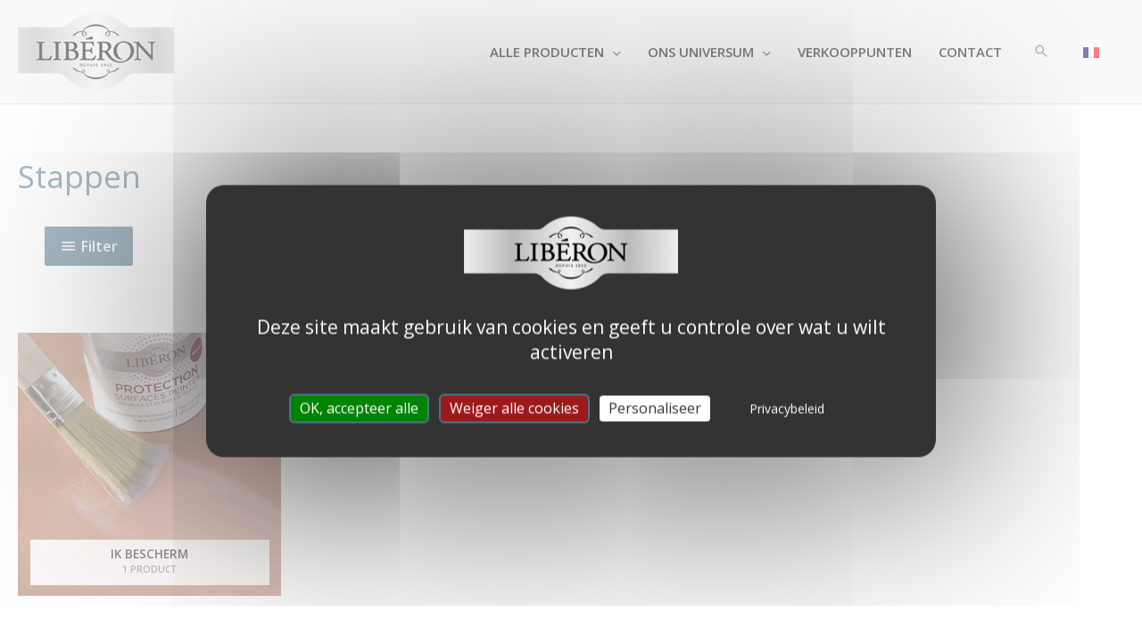

--- FILE ---
content_type: text/html; charset=UTF-8
request_url: https://www.liberon.be/nl/productcategorie/stappen/
body_size: 55578
content:
<!DOCTYPE html>
<html lang="nl-NL">
<head>
<meta charset="UTF-8"><script type="text/javascript">(window.NREUM||(NREUM={})).init={privacy:{cookies_enabled:true},ajax:{deny_list:["bam.nr-data.net"]},feature_flags:["soft_nav"],distributed_tracing:{enabled:true}};(window.NREUM||(NREUM={})).loader_config={agentID:"1120316240",accountID:"3125429",trustKey:"1322840",xpid:"VwcFVFJRARABVFJUAgYAUFQI",licenseKey:"NRJS-878c7dfc36325e4697f",applicationID:"1036577609",browserID:"1120316240"};;/*! For license information please see nr-loader-spa-1.308.0.min.js.LICENSE.txt */
(()=>{var e,t,r={384:(e,t,r)=>{"use strict";r.d(t,{NT:()=>a,US:()=>u,Zm:()=>o,bQ:()=>d,dV:()=>c,pV:()=>l});var n=r(6154),i=r(1863),s=r(1910);const a={beacon:"bam.nr-data.net",errorBeacon:"bam.nr-data.net"};function o(){return n.gm.NREUM||(n.gm.NREUM={}),void 0===n.gm.newrelic&&(n.gm.newrelic=n.gm.NREUM),n.gm.NREUM}function c(){let e=o();return e.o||(e.o={ST:n.gm.setTimeout,SI:n.gm.setImmediate||n.gm.setInterval,CT:n.gm.clearTimeout,XHR:n.gm.XMLHttpRequest,REQ:n.gm.Request,EV:n.gm.Event,PR:n.gm.Promise,MO:n.gm.MutationObserver,FETCH:n.gm.fetch,WS:n.gm.WebSocket},(0,s.i)(...Object.values(e.o))),e}function d(e,t){let r=o();r.initializedAgents??={},t.initializedAt={ms:(0,i.t)(),date:new Date},r.initializedAgents[e]=t}function u(e,t){o()[e]=t}function l(){return function(){let e=o();const t=e.info||{};e.info={beacon:a.beacon,errorBeacon:a.errorBeacon,...t}}(),function(){let e=o();const t=e.init||{};e.init={...t}}(),c(),function(){let e=o();const t=e.loader_config||{};e.loader_config={...t}}(),o()}},782:(e,t,r)=>{"use strict";r.d(t,{T:()=>n});const n=r(860).K7.pageViewTiming},860:(e,t,r)=>{"use strict";r.d(t,{$J:()=>u,K7:()=>c,P3:()=>d,XX:()=>i,Yy:()=>o,df:()=>s,qY:()=>n,v4:()=>a});const n="events",i="jserrors",s="browser/blobs",a="rum",o="browser/logs",c={ajax:"ajax",genericEvents:"generic_events",jserrors:i,logging:"logging",metrics:"metrics",pageAction:"page_action",pageViewEvent:"page_view_event",pageViewTiming:"page_view_timing",sessionReplay:"session_replay",sessionTrace:"session_trace",softNav:"soft_navigations",spa:"spa"},d={[c.pageViewEvent]:1,[c.pageViewTiming]:2,[c.metrics]:3,[c.jserrors]:4,[c.spa]:5,[c.ajax]:6,[c.sessionTrace]:7,[c.softNav]:8,[c.sessionReplay]:9,[c.logging]:10,[c.genericEvents]:11},u={[c.pageViewEvent]:a,[c.pageViewTiming]:n,[c.ajax]:n,[c.spa]:n,[c.softNav]:n,[c.metrics]:i,[c.jserrors]:i,[c.sessionTrace]:s,[c.sessionReplay]:s,[c.logging]:o,[c.genericEvents]:"ins"}},944:(e,t,r)=>{"use strict";r.d(t,{R:()=>i});var n=r(3241);function i(e,t){"function"==typeof console.debug&&(console.debug("New Relic Warning: https://github.com/newrelic/newrelic-browser-agent/blob/main/docs/warning-codes.md#".concat(e),t),(0,n.W)({agentIdentifier:null,drained:null,type:"data",name:"warn",feature:"warn",data:{code:e,secondary:t}}))}},993:(e,t,r)=>{"use strict";r.d(t,{A$:()=>s,ET:()=>a,TZ:()=>o,p_:()=>i});var n=r(860);const i={ERROR:"ERROR",WARN:"WARN",INFO:"INFO",DEBUG:"DEBUG",TRACE:"TRACE"},s={OFF:0,ERROR:1,WARN:2,INFO:3,DEBUG:4,TRACE:5},a="log",o=n.K7.logging},1541:(e,t,r)=>{"use strict";r.d(t,{U:()=>i,f:()=>n});const n={MFE:"MFE",BA:"BA"};function i(e,t){if(2!==t?.harvestEndpointVersion)return{};const r=t.agentRef.runtime.appMetadata.agents[0].entityGuid;return e?{"source.id":e.id,"source.name":e.name,"source.type":e.type,"parent.id":e.parent?.id||r,"parent.type":e.parent?.type||n.BA}:{"entity.guid":r,appId:t.agentRef.info.applicationID}}},1687:(e,t,r)=>{"use strict";r.d(t,{Ak:()=>d,Ze:()=>h,x3:()=>u});var n=r(3241),i=r(7836),s=r(3606),a=r(860),o=r(2646);const c={};function d(e,t){const r={staged:!1,priority:a.P3[t]||0};l(e),c[e].get(t)||c[e].set(t,r)}function u(e,t){e&&c[e]&&(c[e].get(t)&&c[e].delete(t),p(e,t,!1),c[e].size&&f(e))}function l(e){if(!e)throw new Error("agentIdentifier required");c[e]||(c[e]=new Map)}function h(e="",t="feature",r=!1){if(l(e),!e||!c[e].get(t)||r)return p(e,t);c[e].get(t).staged=!0,f(e)}function f(e){const t=Array.from(c[e]);t.every(([e,t])=>t.staged)&&(t.sort((e,t)=>e[1].priority-t[1].priority),t.forEach(([t])=>{c[e].delete(t),p(e,t)}))}function p(e,t,r=!0){const a=e?i.ee.get(e):i.ee,c=s.i.handlers;if(!a.aborted&&a.backlog&&c){if((0,n.W)({agentIdentifier:e,type:"lifecycle",name:"drain",feature:t}),r){const e=a.backlog[t],r=c[t];if(r){for(let t=0;e&&t<e.length;++t)g(e[t],r);Object.entries(r).forEach(([e,t])=>{Object.values(t||{}).forEach(t=>{t[0]?.on&&t[0]?.context()instanceof o.y&&t[0].on(e,t[1])})})}}a.isolatedBacklog||delete c[t],a.backlog[t]=null,a.emit("drain-"+t,[])}}function g(e,t){var r=e[1];Object.values(t[r]||{}).forEach(t=>{var r=e[0];if(t[0]===r){var n=t[1],i=e[3],s=e[2];n.apply(i,s)}})}},1738:(e,t,r)=>{"use strict";r.d(t,{U:()=>f,Y:()=>h});var n=r(3241),i=r(9908),s=r(1863),a=r(944),o=r(5701),c=r(3969),d=r(8362),u=r(860),l=r(4261);function h(e,t,r,s){const h=s||r;!h||h[e]&&h[e]!==d.d.prototype[e]||(h[e]=function(){(0,i.p)(c.xV,["API/"+e+"/called"],void 0,u.K7.metrics,r.ee),(0,n.W)({agentIdentifier:r.agentIdentifier,drained:!!o.B?.[r.agentIdentifier],type:"data",name:"api",feature:l.Pl+e,data:{}});try{return t.apply(this,arguments)}catch(e){(0,a.R)(23,e)}})}function f(e,t,r,n,a){const o=e.info;null===r?delete o.jsAttributes[t]:o.jsAttributes[t]=r,(a||null===r)&&(0,i.p)(l.Pl+n,[(0,s.t)(),t,r],void 0,"session",e.ee)}},1741:(e,t,r)=>{"use strict";r.d(t,{W:()=>s});var n=r(944),i=r(4261);class s{#e(e,...t){if(this[e]!==s.prototype[e])return this[e](...t);(0,n.R)(35,e)}addPageAction(e,t){return this.#e(i.hG,e,t)}register(e){return this.#e(i.eY,e)}recordCustomEvent(e,t){return this.#e(i.fF,e,t)}setPageViewName(e,t){return this.#e(i.Fw,e,t)}setCustomAttribute(e,t,r){return this.#e(i.cD,e,t,r)}noticeError(e,t){return this.#e(i.o5,e,t)}setUserId(e,t=!1){return this.#e(i.Dl,e,t)}setApplicationVersion(e){return this.#e(i.nb,e)}setErrorHandler(e){return this.#e(i.bt,e)}addRelease(e,t){return this.#e(i.k6,e,t)}log(e,t){return this.#e(i.$9,e,t)}start(){return this.#e(i.d3)}finished(e){return this.#e(i.BL,e)}recordReplay(){return this.#e(i.CH)}pauseReplay(){return this.#e(i.Tb)}addToTrace(e){return this.#e(i.U2,e)}setCurrentRouteName(e){return this.#e(i.PA,e)}interaction(e){return this.#e(i.dT,e)}wrapLogger(e,t,r){return this.#e(i.Wb,e,t,r)}measure(e,t){return this.#e(i.V1,e,t)}consent(e){return this.#e(i.Pv,e)}}},1863:(e,t,r)=>{"use strict";function n(){return Math.floor(performance.now())}r.d(t,{t:()=>n})},1910:(e,t,r)=>{"use strict";r.d(t,{i:()=>s});var n=r(944);const i=new Map;function s(...e){return e.every(e=>{if(i.has(e))return i.get(e);const t="function"==typeof e?e.toString():"",r=t.includes("[native code]"),s=t.includes("nrWrapper");return r||s||(0,n.R)(64,e?.name||t),i.set(e,r),r})}},2555:(e,t,r)=>{"use strict";r.d(t,{D:()=>o,f:()=>a});var n=r(384),i=r(8122);const s={beacon:n.NT.beacon,errorBeacon:n.NT.errorBeacon,licenseKey:void 0,applicationID:void 0,sa:void 0,queueTime:void 0,applicationTime:void 0,ttGuid:void 0,user:void 0,account:void 0,product:void 0,extra:void 0,jsAttributes:{},userAttributes:void 0,atts:void 0,transactionName:void 0,tNamePlain:void 0};function a(e){try{return!!e.licenseKey&&!!e.errorBeacon&&!!e.applicationID}catch(e){return!1}}const o=e=>(0,i.a)(e,s)},2614:(e,t,r)=>{"use strict";r.d(t,{BB:()=>a,H3:()=>n,g:()=>d,iL:()=>c,tS:()=>o,uh:()=>i,wk:()=>s});const n="NRBA",i="SESSION",s=144e5,a=18e5,o={STARTED:"session-started",PAUSE:"session-pause",RESET:"session-reset",RESUME:"session-resume",UPDATE:"session-update"},c={SAME_TAB:"same-tab",CROSS_TAB:"cross-tab"},d={OFF:0,FULL:1,ERROR:2}},2646:(e,t,r)=>{"use strict";r.d(t,{y:()=>n});class n{constructor(e){this.contextId=e}}},2843:(e,t,r)=>{"use strict";r.d(t,{G:()=>s,u:()=>i});var n=r(3878);function i(e,t=!1,r,i){(0,n.DD)("visibilitychange",function(){if(t)return void("hidden"===document.visibilityState&&e());e(document.visibilityState)},r,i)}function s(e,t,r){(0,n.sp)("pagehide",e,t,r)}},3241:(e,t,r)=>{"use strict";r.d(t,{W:()=>s});var n=r(6154);const i="newrelic";function s(e={}){try{n.gm.dispatchEvent(new CustomEvent(i,{detail:e}))}catch(e){}}},3304:(e,t,r)=>{"use strict";r.d(t,{A:()=>s});var n=r(7836);const i=()=>{const e=new WeakSet;return(t,r)=>{if("object"==typeof r&&null!==r){if(e.has(r))return;e.add(r)}return r}};function s(e){try{return JSON.stringify(e,i())??""}catch(e){try{n.ee.emit("internal-error",[e])}catch(e){}return""}}},3333:(e,t,r)=>{"use strict";r.d(t,{$v:()=>u,TZ:()=>n,Xh:()=>c,Zp:()=>i,kd:()=>d,mq:()=>o,nf:()=>a,qN:()=>s});const n=r(860).K7.genericEvents,i=["auxclick","click","copy","keydown","paste","scrollend"],s=["focus","blur"],a=4,o=1e3,c=2e3,d=["PageAction","UserAction","BrowserPerformance"],u={RESOURCES:"experimental.resources",REGISTER:"register"}},3434:(e,t,r)=>{"use strict";r.d(t,{Jt:()=>s,YM:()=>d});var n=r(7836),i=r(5607);const s="nr@original:".concat(i.W),a=50;var o=Object.prototype.hasOwnProperty,c=!1;function d(e,t){return e||(e=n.ee),r.inPlace=function(e,t,n,i,s){n||(n="");const a="-"===n.charAt(0);for(let o=0;o<t.length;o++){const c=t[o],d=e[c];l(d)||(e[c]=r(d,a?c+n:n,i,c,s))}},r.flag=s,r;function r(t,r,n,c,d){return l(t)?t:(r||(r=""),nrWrapper[s]=t,function(e,t,r){if(Object.defineProperty&&Object.keys)try{return Object.keys(e).forEach(function(r){Object.defineProperty(t,r,{get:function(){return e[r]},set:function(t){return e[r]=t,t}})}),t}catch(e){u([e],r)}for(var n in e)o.call(e,n)&&(t[n]=e[n])}(t,nrWrapper,e),nrWrapper);function nrWrapper(){var s,o,l,h;let f;try{o=this,s=[...arguments],l="function"==typeof n?n(s,o):n||{}}catch(t){u([t,"",[s,o,c],l],e)}i(r+"start",[s,o,c],l,d);const p=performance.now();let g;try{return h=t.apply(o,s),g=performance.now(),h}catch(e){throw g=performance.now(),i(r+"err",[s,o,e],l,d),f=e,f}finally{const e=g-p,t={start:p,end:g,duration:e,isLongTask:e>=a,methodName:c,thrownError:f};t.isLongTask&&i("long-task",[t,o],l,d),i(r+"end",[s,o,h],l,d)}}}function i(r,n,i,s){if(!c||t){var a=c;c=!0;try{e.emit(r,n,i,t,s)}catch(t){u([t,r,n,i],e)}c=a}}}function u(e,t){t||(t=n.ee);try{t.emit("internal-error",e)}catch(e){}}function l(e){return!(e&&"function"==typeof e&&e.apply&&!e[s])}},3606:(e,t,r)=>{"use strict";r.d(t,{i:()=>s});var n=r(9908);s.on=a;var i=s.handlers={};function s(e,t,r,s){a(s||n.d,i,e,t,r)}function a(e,t,r,i,s){s||(s="feature"),e||(e=n.d);var a=t[s]=t[s]||{};(a[r]=a[r]||[]).push([e,i])}},3738:(e,t,r)=>{"use strict";r.d(t,{He:()=>i,Kp:()=>o,Lc:()=>d,Rz:()=>u,TZ:()=>n,bD:()=>s,d3:()=>a,jx:()=>l,sl:()=>h,uP:()=>c});const n=r(860).K7.sessionTrace,i="bstResource",s="resource",a="-start",o="-end",c="fn"+a,d="fn"+o,u="pushState",l=1e3,h=3e4},3785:(e,t,r)=>{"use strict";r.d(t,{R:()=>c,b:()=>d});var n=r(9908),i=r(1863),s=r(860),a=r(3969),o=r(993);function c(e,t,r={},c=o.p_.INFO,d=!0,u,l=(0,i.t)()){(0,n.p)(a.xV,["API/logging/".concat(c.toLowerCase(),"/called")],void 0,s.K7.metrics,e),(0,n.p)(o.ET,[l,t,r,c,d,u],void 0,s.K7.logging,e)}function d(e){return"string"==typeof e&&Object.values(o.p_).some(t=>t===e.toUpperCase().trim())}},3878:(e,t,r)=>{"use strict";function n(e,t){return{capture:e,passive:!1,signal:t}}function i(e,t,r=!1,i){window.addEventListener(e,t,n(r,i))}function s(e,t,r=!1,i){document.addEventListener(e,t,n(r,i))}r.d(t,{DD:()=>s,jT:()=>n,sp:()=>i})},3962:(e,t,r)=>{"use strict";r.d(t,{AM:()=>a,O2:()=>l,OV:()=>s,Qu:()=>h,TZ:()=>c,ih:()=>f,pP:()=>o,t1:()=>u,tC:()=>i,wD:()=>d});var n=r(860);const i=["click","keydown","submit"],s="popstate",a="api",o="initialPageLoad",c=n.K7.softNav,d=5e3,u=500,l={INITIAL_PAGE_LOAD:"",ROUTE_CHANGE:1,UNSPECIFIED:2},h={INTERACTION:1,AJAX:2,CUSTOM_END:3,CUSTOM_TRACER:4},f={IP:"in progress",PF:"pending finish",FIN:"finished",CAN:"cancelled"}},3969:(e,t,r)=>{"use strict";r.d(t,{TZ:()=>n,XG:()=>o,rs:()=>i,xV:()=>a,z_:()=>s});const n=r(860).K7.metrics,i="sm",s="cm",a="storeSupportabilityMetrics",o="storeEventMetrics"},4234:(e,t,r)=>{"use strict";r.d(t,{W:()=>s});var n=r(7836),i=r(1687);class s{constructor(e,t){this.agentIdentifier=e,this.ee=n.ee.get(e),this.featureName=t,this.blocked=!1}deregisterDrain(){(0,i.x3)(this.agentIdentifier,this.featureName)}}},4261:(e,t,r)=>{"use strict";r.d(t,{$9:()=>u,BL:()=>c,CH:()=>p,Dl:()=>R,Fw:()=>w,PA:()=>v,Pl:()=>n,Pv:()=>A,Tb:()=>h,U2:()=>a,V1:()=>E,Wb:()=>T,bt:()=>y,cD:()=>b,d3:()=>x,dT:()=>d,eY:()=>g,fF:()=>f,hG:()=>s,hw:()=>i,k6:()=>o,nb:()=>m,o5:()=>l});const n="api-",i=n+"ixn-",s="addPageAction",a="addToTrace",o="addRelease",c="finished",d="interaction",u="log",l="noticeError",h="pauseReplay",f="recordCustomEvent",p="recordReplay",g="register",m="setApplicationVersion",v="setCurrentRouteName",b="setCustomAttribute",y="setErrorHandler",w="setPageViewName",R="setUserId",x="start",T="wrapLogger",E="measure",A="consent"},5205:(e,t,r)=>{"use strict";r.d(t,{j:()=>S});var n=r(384),i=r(1741);var s=r(2555),a=r(3333);const o=e=>{if(!e||"string"!=typeof e)return!1;try{document.createDocumentFragment().querySelector(e)}catch{return!1}return!0};var c=r(2614),d=r(944),u=r(8122);const l="[data-nr-mask]",h=e=>(0,u.a)(e,(()=>{const e={feature_flags:[],experimental:{allow_registered_children:!1,resources:!1},mask_selector:"*",block_selector:"[data-nr-block]",mask_input_options:{color:!1,date:!1,"datetime-local":!1,email:!1,month:!1,number:!1,range:!1,search:!1,tel:!1,text:!1,time:!1,url:!1,week:!1,textarea:!1,select:!1,password:!0}};return{ajax:{deny_list:void 0,block_internal:!0,enabled:!0,autoStart:!0},api:{get allow_registered_children(){return e.feature_flags.includes(a.$v.REGISTER)||e.experimental.allow_registered_children},set allow_registered_children(t){e.experimental.allow_registered_children=t},duplicate_registered_data:!1},browser_consent_mode:{enabled:!1},distributed_tracing:{enabled:void 0,exclude_newrelic_header:void 0,cors_use_newrelic_header:void 0,cors_use_tracecontext_headers:void 0,allowed_origins:void 0},get feature_flags(){return e.feature_flags},set feature_flags(t){e.feature_flags=t},generic_events:{enabled:!0,autoStart:!0},harvest:{interval:30},jserrors:{enabled:!0,autoStart:!0},logging:{enabled:!0,autoStart:!0},metrics:{enabled:!0,autoStart:!0},obfuscate:void 0,page_action:{enabled:!0},page_view_event:{enabled:!0,autoStart:!0},page_view_timing:{enabled:!0,autoStart:!0},performance:{capture_marks:!1,capture_measures:!1,capture_detail:!0,resources:{get enabled(){return e.feature_flags.includes(a.$v.RESOURCES)||e.experimental.resources},set enabled(t){e.experimental.resources=t},asset_types:[],first_party_domains:[],ignore_newrelic:!0}},privacy:{cookies_enabled:!0},proxy:{assets:void 0,beacon:void 0},session:{expiresMs:c.wk,inactiveMs:c.BB},session_replay:{autoStart:!0,enabled:!1,preload:!1,sampling_rate:10,error_sampling_rate:100,collect_fonts:!1,inline_images:!1,fix_stylesheets:!0,mask_all_inputs:!0,get mask_text_selector(){return e.mask_selector},set mask_text_selector(t){o(t)?e.mask_selector="".concat(t,",").concat(l):""===t||null===t?e.mask_selector=l:(0,d.R)(5,t)},get block_class(){return"nr-block"},get ignore_class(){return"nr-ignore"},get mask_text_class(){return"nr-mask"},get block_selector(){return e.block_selector},set block_selector(t){o(t)?e.block_selector+=",".concat(t):""!==t&&(0,d.R)(6,t)},get mask_input_options(){return e.mask_input_options},set mask_input_options(t){t&&"object"==typeof t?e.mask_input_options={...t,password:!0}:(0,d.R)(7,t)}},session_trace:{enabled:!0,autoStart:!0},soft_navigations:{enabled:!0,autoStart:!0},spa:{enabled:!0,autoStart:!0},ssl:void 0,user_actions:{enabled:!0,elementAttributes:["id","className","tagName","type"]}}})());var f=r(6154),p=r(9324);let g=0;const m={buildEnv:p.F3,distMethod:p.Xs,version:p.xv,originTime:f.WN},v={consented:!1},b={appMetadata:{},get consented(){return this.session?.state?.consent||v.consented},set consented(e){v.consented=e},customTransaction:void 0,denyList:void 0,disabled:!1,harvester:void 0,isolatedBacklog:!1,isRecording:!1,loaderType:void 0,maxBytes:3e4,obfuscator:void 0,onerror:void 0,ptid:void 0,releaseIds:{},session:void 0,timeKeeper:void 0,registeredEntities:[],jsAttributesMetadata:{bytes:0},get harvestCount(){return++g}},y=e=>{const t=(0,u.a)(e,b),r=Object.keys(m).reduce((e,t)=>(e[t]={value:m[t],writable:!1,configurable:!0,enumerable:!0},e),{});return Object.defineProperties(t,r)};var w=r(5701);const R=e=>{const t=e.startsWith("http");e+="/",r.p=t?e:"https://"+e};var x=r(7836),T=r(3241);const E={accountID:void 0,trustKey:void 0,agentID:void 0,licenseKey:void 0,applicationID:void 0,xpid:void 0},A=e=>(0,u.a)(e,E),_=new Set;function S(e,t={},r,a){let{init:o,info:c,loader_config:d,runtime:u={},exposed:l=!0}=t;if(!c){const e=(0,n.pV)();o=e.init,c=e.info,d=e.loader_config}e.init=h(o||{}),e.loader_config=A(d||{}),c.jsAttributes??={},f.bv&&(c.jsAttributes.isWorker=!0),e.info=(0,s.D)(c);const p=e.init,g=[c.beacon,c.errorBeacon];_.has(e.agentIdentifier)||(p.proxy.assets&&(R(p.proxy.assets),g.push(p.proxy.assets)),p.proxy.beacon&&g.push(p.proxy.beacon),e.beacons=[...g],function(e){const t=(0,n.pV)();Object.getOwnPropertyNames(i.W.prototype).forEach(r=>{const n=i.W.prototype[r];if("function"!=typeof n||"constructor"===n)return;let s=t[r];e[r]&&!1!==e.exposed&&"micro-agent"!==e.runtime?.loaderType&&(t[r]=(...t)=>{const n=e[r](...t);return s?s(...t):n})})}(e),(0,n.US)("activatedFeatures",w.B)),u.denyList=[...p.ajax.deny_list||[],...p.ajax.block_internal?g:[]],u.ptid=e.agentIdentifier,u.loaderType=r,e.runtime=y(u),_.has(e.agentIdentifier)||(e.ee=x.ee.get(e.agentIdentifier),e.exposed=l,(0,T.W)({agentIdentifier:e.agentIdentifier,drained:!!w.B?.[e.agentIdentifier],type:"lifecycle",name:"initialize",feature:void 0,data:e.config})),_.add(e.agentIdentifier)}},5270:(e,t,r)=>{"use strict";r.d(t,{Aw:()=>a,SR:()=>s,rF:()=>o});var n=r(384),i=r(7767);function s(e){return!!(0,n.dV)().o.MO&&(0,i.V)(e)&&!0===e?.session_trace.enabled}function a(e){return!0===e?.session_replay.preload&&s(e)}function o(e,t){try{if("string"==typeof t?.type){if("password"===t.type.toLowerCase())return"*".repeat(e?.length||0);if(void 0!==t?.dataset?.nrUnmask||t?.classList?.contains("nr-unmask"))return e}}catch(e){}return"string"==typeof e?e.replace(/[\S]/g,"*"):"*".repeat(e?.length||0)}},5289:(e,t,r)=>{"use strict";r.d(t,{GG:()=>a,Qr:()=>c,sB:()=>o});var n=r(3878),i=r(6389);function s(){return"undefined"==typeof document||"complete"===document.readyState}function a(e,t){if(s())return e();const r=(0,i.J)(e),a=setInterval(()=>{s()&&(clearInterval(a),r())},500);(0,n.sp)("load",r,t)}function o(e){if(s())return e();(0,n.DD)("DOMContentLoaded",e)}function c(e){if(s())return e();(0,n.sp)("popstate",e)}},5607:(e,t,r)=>{"use strict";r.d(t,{W:()=>n});const n=(0,r(9566).bz)()},5701:(e,t,r)=>{"use strict";r.d(t,{B:()=>s,t:()=>a});var n=r(3241);const i=new Set,s={};function a(e,t){const r=t.agentIdentifier;s[r]??={},e&&"object"==typeof e&&(i.has(r)||(t.ee.emit("rumresp",[e]),s[r]=e,i.add(r),(0,n.W)({agentIdentifier:r,loaded:!0,drained:!0,type:"lifecycle",name:"load",feature:void 0,data:e})))}},6154:(e,t,r)=>{"use strict";r.d(t,{OF:()=>d,RI:()=>i,WN:()=>h,bv:()=>s,eN:()=>f,gm:()=>a,lR:()=>l,m:()=>c,mw:()=>o,sb:()=>u});var n=r(1863);const i="undefined"!=typeof window&&!!window.document,s="undefined"!=typeof WorkerGlobalScope&&("undefined"!=typeof self&&self instanceof WorkerGlobalScope&&self.navigator instanceof WorkerNavigator||"undefined"!=typeof globalThis&&globalThis instanceof WorkerGlobalScope&&globalThis.navigator instanceof WorkerNavigator),a=i?window:"undefined"!=typeof WorkerGlobalScope&&("undefined"!=typeof self&&self instanceof WorkerGlobalScope&&self||"undefined"!=typeof globalThis&&globalThis instanceof WorkerGlobalScope&&globalThis),o=Boolean("hidden"===a?.document?.visibilityState),c=""+a?.location,d=/iPad|iPhone|iPod/.test(a.navigator?.userAgent),u=d&&"undefined"==typeof SharedWorker,l=(()=>{const e=a.navigator?.userAgent?.match(/Firefox[/\s](\d+\.\d+)/);return Array.isArray(e)&&e.length>=2?+e[1]:0})(),h=Date.now()-(0,n.t)(),f=()=>"undefined"!=typeof PerformanceNavigationTiming&&a?.performance?.getEntriesByType("navigation")?.[0]?.responseStart},6344:(e,t,r)=>{"use strict";r.d(t,{BB:()=>u,Qb:()=>l,TZ:()=>i,Ug:()=>a,Vh:()=>s,_s:()=>o,bc:()=>d,yP:()=>c});var n=r(2614);const i=r(860).K7.sessionReplay,s="errorDuringReplay",a=.12,o={DomContentLoaded:0,Load:1,FullSnapshot:2,IncrementalSnapshot:3,Meta:4,Custom:5},c={[n.g.ERROR]:15e3,[n.g.FULL]:3e5,[n.g.OFF]:0},d={RESET:{message:"Session was reset",sm:"Reset"},IMPORT:{message:"Recorder failed to import",sm:"Import"},TOO_MANY:{message:"429: Too Many Requests",sm:"Too-Many"},TOO_BIG:{message:"Payload was too large",sm:"Too-Big"},CROSS_TAB:{message:"Session Entity was set to OFF on another tab",sm:"Cross-Tab"},ENTITLEMENTS:{message:"Session Replay is not allowed and will not be started",sm:"Entitlement"}},u=5e3,l={API:"api",RESUME:"resume",SWITCH_TO_FULL:"switchToFull",INITIALIZE:"initialize",PRELOAD:"preload"}},6389:(e,t,r)=>{"use strict";function n(e,t=500,r={}){const n=r?.leading||!1;let i;return(...r)=>{n&&void 0===i&&(e.apply(this,r),i=setTimeout(()=>{i=clearTimeout(i)},t)),n||(clearTimeout(i),i=setTimeout(()=>{e.apply(this,r)},t))}}function i(e){let t=!1;return(...r)=>{t||(t=!0,e.apply(this,r))}}r.d(t,{J:()=>i,s:()=>n})},6630:(e,t,r)=>{"use strict";r.d(t,{T:()=>n});const n=r(860).K7.pageViewEvent},6774:(e,t,r)=>{"use strict";r.d(t,{T:()=>n});const n=r(860).K7.jserrors},7295:(e,t,r)=>{"use strict";r.d(t,{Xv:()=>a,gX:()=>i,iW:()=>s});var n=[];function i(e){if(!e||s(e))return!1;if(0===n.length)return!0;if("*"===n[0].hostname)return!1;for(var t=0;t<n.length;t++){var r=n[t];if(r.hostname.test(e.hostname)&&r.pathname.test(e.pathname))return!1}return!0}function s(e){return void 0===e.hostname}function a(e){if(n=[],e&&e.length)for(var t=0;t<e.length;t++){let r=e[t];if(!r)continue;if("*"===r)return void(n=[{hostname:"*"}]);0===r.indexOf("http://")?r=r.substring(7):0===r.indexOf("https://")&&(r=r.substring(8));const i=r.indexOf("/");let s,a;i>0?(s=r.substring(0,i),a=r.substring(i)):(s=r,a="*");let[c]=s.split(":");n.push({hostname:o(c),pathname:o(a,!0)})}}function o(e,t=!1){const r=e.replace(/[.+?^${}()|[\]\\]/g,e=>"\\"+e).replace(/\*/g,".*?");return new RegExp((t?"^":"")+r+"$")}},7485:(e,t,r)=>{"use strict";r.d(t,{D:()=>i});var n=r(6154);function i(e){if(0===(e||"").indexOf("data:"))return{protocol:"data"};try{const t=new URL(e,location.href),r={port:t.port,hostname:t.hostname,pathname:t.pathname,search:t.search,protocol:t.protocol.slice(0,t.protocol.indexOf(":")),sameOrigin:t.protocol===n.gm?.location?.protocol&&t.host===n.gm?.location?.host};return r.port&&""!==r.port||("http:"===t.protocol&&(r.port="80"),"https:"===t.protocol&&(r.port="443")),r.pathname&&""!==r.pathname?r.pathname.startsWith("/")||(r.pathname="/".concat(r.pathname)):r.pathname="/",r}catch(e){return{}}}},7699:(e,t,r)=>{"use strict";r.d(t,{It:()=>s,KC:()=>o,No:()=>i,qh:()=>a});var n=r(860);const i=16e3,s=1e6,a="SESSION_ERROR",o={[n.K7.logging]:!0,[n.K7.genericEvents]:!1,[n.K7.jserrors]:!1,[n.K7.ajax]:!1}},7767:(e,t,r)=>{"use strict";r.d(t,{V:()=>i});var n=r(6154);const i=e=>n.RI&&!0===e?.privacy.cookies_enabled},7836:(e,t,r)=>{"use strict";r.d(t,{P:()=>o,ee:()=>c});var n=r(384),i=r(8990),s=r(2646),a=r(5607);const o="nr@context:".concat(a.W),c=function e(t,r){var n={},a={},u={},l=!1;try{l=16===r.length&&d.initializedAgents?.[r]?.runtime.isolatedBacklog}catch(e){}var h={on:p,addEventListener:p,removeEventListener:function(e,t){var r=n[e];if(!r)return;for(var i=0;i<r.length;i++)r[i]===t&&r.splice(i,1)},emit:function(e,r,n,i,s){!1!==s&&(s=!0);if(c.aborted&&!i)return;t&&s&&t.emit(e,r,n);var o=f(n);g(e).forEach(e=>{e.apply(o,r)});var d=v()[a[e]];d&&d.push([h,e,r,o]);return o},get:m,listeners:g,context:f,buffer:function(e,t){const r=v();if(t=t||"feature",h.aborted)return;Object.entries(e||{}).forEach(([e,n])=>{a[n]=t,t in r||(r[t]=[])})},abort:function(){h._aborted=!0,Object.keys(h.backlog).forEach(e=>{delete h.backlog[e]})},isBuffering:function(e){return!!v()[a[e]]},debugId:r,backlog:l?{}:t&&"object"==typeof t.backlog?t.backlog:{},isolatedBacklog:l};return Object.defineProperty(h,"aborted",{get:()=>{let e=h._aborted||!1;return e||(t&&(e=t.aborted),e)}}),h;function f(e){return e&&e instanceof s.y?e:e?(0,i.I)(e,o,()=>new s.y(o)):new s.y(o)}function p(e,t){n[e]=g(e).concat(t)}function g(e){return n[e]||[]}function m(t){return u[t]=u[t]||e(h,t)}function v(){return h.backlog}}(void 0,"globalEE"),d=(0,n.Zm)();d.ee||(d.ee=c)},8122:(e,t,r)=>{"use strict";r.d(t,{a:()=>i});var n=r(944);function i(e,t){try{if(!e||"object"!=typeof e)return(0,n.R)(3);if(!t||"object"!=typeof t)return(0,n.R)(4);const r=Object.create(Object.getPrototypeOf(t),Object.getOwnPropertyDescriptors(t)),s=0===Object.keys(r).length?e:r;for(let a in s)if(void 0!==e[a])try{if(null===e[a]){r[a]=null;continue}Array.isArray(e[a])&&Array.isArray(t[a])?r[a]=Array.from(new Set([...e[a],...t[a]])):"object"==typeof e[a]&&"object"==typeof t[a]?r[a]=i(e[a],t[a]):r[a]=e[a]}catch(e){r[a]||(0,n.R)(1,e)}return r}catch(e){(0,n.R)(2,e)}}},8139:(e,t,r)=>{"use strict";r.d(t,{u:()=>h});var n=r(7836),i=r(3434),s=r(8990),a=r(6154);const o={},c=a.gm.XMLHttpRequest,d="addEventListener",u="removeEventListener",l="nr@wrapped:".concat(n.P);function h(e){var t=function(e){return(e||n.ee).get("events")}(e);if(o[t.debugId]++)return t;o[t.debugId]=1;var r=(0,i.YM)(t,!0);function h(e){r.inPlace(e,[d,u],"-",p)}function p(e,t){return e[1]}return"getPrototypeOf"in Object&&(a.RI&&f(document,h),c&&f(c.prototype,h),f(a.gm,h)),t.on(d+"-start",function(e,t){var n=e[1];if(null!==n&&("function"==typeof n||"object"==typeof n)&&"newrelic"!==e[0]){var i=(0,s.I)(n,l,function(){var e={object:function(){if("function"!=typeof n.handleEvent)return;return n.handleEvent.apply(n,arguments)},function:n}[typeof n];return e?r(e,"fn-",null,e.name||"anonymous"):n});this.wrapped=e[1]=i}}),t.on(u+"-start",function(e){e[1]=this.wrapped||e[1]}),t}function f(e,t,...r){let n=e;for(;"object"==typeof n&&!Object.prototype.hasOwnProperty.call(n,d);)n=Object.getPrototypeOf(n);n&&t(n,...r)}},8362:(e,t,r)=>{"use strict";r.d(t,{d:()=>s});var n=r(9566),i=r(1741);class s extends i.W{agentIdentifier=(0,n.LA)(16)}},8374:(e,t,r)=>{r.nc=(()=>{try{return document?.currentScript?.nonce}catch(e){}return""})()},8990:(e,t,r)=>{"use strict";r.d(t,{I:()=>i});var n=Object.prototype.hasOwnProperty;function i(e,t,r){if(n.call(e,t))return e[t];var i=r();if(Object.defineProperty&&Object.keys)try{return Object.defineProperty(e,t,{value:i,writable:!0,enumerable:!1}),i}catch(e){}return e[t]=i,i}},9119:(e,t,r)=>{"use strict";r.d(t,{L:()=>s});var n=/([^?#]*)[^#]*(#[^?]*|$).*/,i=/([^?#]*)().*/;function s(e,t){return e?e.replace(t?n:i,"$1$2"):e}},9300:(e,t,r)=>{"use strict";r.d(t,{T:()=>n});const n=r(860).K7.ajax},9324:(e,t,r)=>{"use strict";r.d(t,{AJ:()=>a,F3:()=>i,Xs:()=>s,Yq:()=>o,xv:()=>n});const n="1.308.0",i="PROD",s="CDN",a="@newrelic/rrweb",o="1.0.1"},9566:(e,t,r)=>{"use strict";r.d(t,{LA:()=>o,ZF:()=>c,bz:()=>a,el:()=>d});var n=r(6154);const i="xxxxxxxx-xxxx-4xxx-yxxx-xxxxxxxxxxxx";function s(e,t){return e?15&e[t]:16*Math.random()|0}function a(){const e=n.gm?.crypto||n.gm?.msCrypto;let t,r=0;return e&&e.getRandomValues&&(t=e.getRandomValues(new Uint8Array(30))),i.split("").map(e=>"x"===e?s(t,r++).toString(16):"y"===e?(3&s()|8).toString(16):e).join("")}function o(e){const t=n.gm?.crypto||n.gm?.msCrypto;let r,i=0;t&&t.getRandomValues&&(r=t.getRandomValues(new Uint8Array(e)));const a=[];for(var o=0;o<e;o++)a.push(s(r,i++).toString(16));return a.join("")}function c(){return o(16)}function d(){return o(32)}},9908:(e,t,r)=>{"use strict";r.d(t,{d:()=>n,p:()=>i});var n=r(7836).ee.get("handle");function i(e,t,r,i,s){s?(s.buffer([e],i),s.emit(e,t,r)):(n.buffer([e],i),n.emit(e,t,r))}}},n={};function i(e){var t=n[e];if(void 0!==t)return t.exports;var s=n[e]={exports:{}};return r[e](s,s.exports,i),s.exports}i.m=r,i.d=(e,t)=>{for(var r in t)i.o(t,r)&&!i.o(e,r)&&Object.defineProperty(e,r,{enumerable:!0,get:t[r]})},i.f={},i.e=e=>Promise.all(Object.keys(i.f).reduce((t,r)=>(i.f[r](e,t),t),[])),i.u=e=>({212:"nr-spa-compressor",249:"nr-spa-recorder",478:"nr-spa"}[e]+"-1.308.0.min.js"),i.o=(e,t)=>Object.prototype.hasOwnProperty.call(e,t),e={},t="NRBA-1.308.0.PROD:",i.l=(r,n,s,a)=>{if(e[r])e[r].push(n);else{var o,c;if(void 0!==s)for(var d=document.getElementsByTagName("script"),u=0;u<d.length;u++){var l=d[u];if(l.getAttribute("src")==r||l.getAttribute("data-webpack")==t+s){o=l;break}}if(!o){c=!0;var h={478:"sha512-RSfSVnmHk59T/uIPbdSE0LPeqcEdF4/+XhfJdBuccH5rYMOEZDhFdtnh6X6nJk7hGpzHd9Ujhsy7lZEz/ORYCQ==",249:"sha512-ehJXhmntm85NSqW4MkhfQqmeKFulra3klDyY0OPDUE+sQ3GokHlPh1pmAzuNy//3j4ac6lzIbmXLvGQBMYmrkg==",212:"sha512-B9h4CR46ndKRgMBcK+j67uSR2RCnJfGefU+A7FrgR/k42ovXy5x/MAVFiSvFxuVeEk/pNLgvYGMp1cBSK/G6Fg=="};(o=document.createElement("script")).charset="utf-8",i.nc&&o.setAttribute("nonce",i.nc),o.setAttribute("data-webpack",t+s),o.src=r,0!==o.src.indexOf(window.location.origin+"/")&&(o.crossOrigin="anonymous"),h[a]&&(o.integrity=h[a])}e[r]=[n];var f=(t,n)=>{o.onerror=o.onload=null,clearTimeout(p);var i=e[r];if(delete e[r],o.parentNode&&o.parentNode.removeChild(o),i&&i.forEach(e=>e(n)),t)return t(n)},p=setTimeout(f.bind(null,void 0,{type:"timeout",target:o}),12e4);o.onerror=f.bind(null,o.onerror),o.onload=f.bind(null,o.onload),c&&document.head.appendChild(o)}},i.r=e=>{"undefined"!=typeof Symbol&&Symbol.toStringTag&&Object.defineProperty(e,Symbol.toStringTag,{value:"Module"}),Object.defineProperty(e,"__esModule",{value:!0})},i.p="https://js-agent.newrelic.com/",(()=>{var e={38:0,788:0};i.f.j=(t,r)=>{var n=i.o(e,t)?e[t]:void 0;if(0!==n)if(n)r.push(n[2]);else{var s=new Promise((r,i)=>n=e[t]=[r,i]);r.push(n[2]=s);var a=i.p+i.u(t),o=new Error;i.l(a,r=>{if(i.o(e,t)&&(0!==(n=e[t])&&(e[t]=void 0),n)){var s=r&&("load"===r.type?"missing":r.type),a=r&&r.target&&r.target.src;o.message="Loading chunk "+t+" failed: ("+s+": "+a+")",o.name="ChunkLoadError",o.type=s,o.request=a,n[1](o)}},"chunk-"+t,t)}};var t=(t,r)=>{var n,s,[a,o,c]=r,d=0;if(a.some(t=>0!==e[t])){for(n in o)i.o(o,n)&&(i.m[n]=o[n]);if(c)c(i)}for(t&&t(r);d<a.length;d++)s=a[d],i.o(e,s)&&e[s]&&e[s][0](),e[s]=0},r=self["webpackChunk:NRBA-1.308.0.PROD"]=self["webpackChunk:NRBA-1.308.0.PROD"]||[];r.forEach(t.bind(null,0)),r.push=t.bind(null,r.push.bind(r))})(),(()=>{"use strict";i(8374);var e=i(8362),t=i(860);const r=Object.values(t.K7);var n=i(5205);var s=i(9908),a=i(1863),o=i(4261),c=i(1738);var d=i(1687),u=i(4234),l=i(5289),h=i(6154),f=i(944),p=i(5270),g=i(7767),m=i(6389),v=i(7699);class b extends u.W{constructor(e,t){super(e.agentIdentifier,t),this.agentRef=e,this.abortHandler=void 0,this.featAggregate=void 0,this.loadedSuccessfully=void 0,this.onAggregateImported=new Promise(e=>{this.loadedSuccessfully=e}),this.deferred=Promise.resolve(),!1===e.init[this.featureName].autoStart?this.deferred=new Promise((t,r)=>{this.ee.on("manual-start-all",(0,m.J)(()=>{(0,d.Ak)(e.agentIdentifier,this.featureName),t()}))}):(0,d.Ak)(e.agentIdentifier,t)}importAggregator(e,t,r={}){if(this.featAggregate)return;const n=async()=>{let n;await this.deferred;try{if((0,g.V)(e.init)){const{setupAgentSession:t}=await i.e(478).then(i.bind(i,8766));n=t(e)}}catch(e){(0,f.R)(20,e),this.ee.emit("internal-error",[e]),(0,s.p)(v.qh,[e],void 0,this.featureName,this.ee)}try{if(!this.#t(this.featureName,n,e.init))return(0,d.Ze)(this.agentIdentifier,this.featureName),void this.loadedSuccessfully(!1);const{Aggregate:i}=await t();this.featAggregate=new i(e,r),e.runtime.harvester.initializedAggregates.push(this.featAggregate),this.loadedSuccessfully(!0)}catch(e){(0,f.R)(34,e),this.abortHandler?.(),(0,d.Ze)(this.agentIdentifier,this.featureName,!0),this.loadedSuccessfully(!1),this.ee&&this.ee.abort()}};h.RI?(0,l.GG)(()=>n(),!0):n()}#t(e,r,n){if(this.blocked)return!1;switch(e){case t.K7.sessionReplay:return(0,p.SR)(n)&&!!r;case t.K7.sessionTrace:return!!r;default:return!0}}}var y=i(6630),w=i(2614),R=i(3241);class x extends b{static featureName=y.T;constructor(e){var t;super(e,y.T),this.setupInspectionEvents(e.agentIdentifier),t=e,(0,c.Y)(o.Fw,function(e,r){"string"==typeof e&&("/"!==e.charAt(0)&&(e="/"+e),t.runtime.customTransaction=(r||"http://custom.transaction")+e,(0,s.p)(o.Pl+o.Fw,[(0,a.t)()],void 0,void 0,t.ee))},t),this.importAggregator(e,()=>i.e(478).then(i.bind(i,2467)))}setupInspectionEvents(e){const t=(t,r)=>{t&&(0,R.W)({agentIdentifier:e,timeStamp:t.timeStamp,loaded:"complete"===t.target.readyState,type:"window",name:r,data:t.target.location+""})};(0,l.sB)(e=>{t(e,"DOMContentLoaded")}),(0,l.GG)(e=>{t(e,"load")}),(0,l.Qr)(e=>{t(e,"navigate")}),this.ee.on(w.tS.UPDATE,(t,r)=>{(0,R.W)({agentIdentifier:e,type:"lifecycle",name:"session",data:r})})}}var T=i(384);class E extends e.d{constructor(e){var t;(super(),h.gm)?(this.features={},(0,T.bQ)(this.agentIdentifier,this),this.desiredFeatures=new Set(e.features||[]),this.desiredFeatures.add(x),(0,n.j)(this,e,e.loaderType||"agent"),t=this,(0,c.Y)(o.cD,function(e,r,n=!1){if("string"==typeof e){if(["string","number","boolean"].includes(typeof r)||null===r)return(0,c.U)(t,e,r,o.cD,n);(0,f.R)(40,typeof r)}else(0,f.R)(39,typeof e)},t),function(e){(0,c.Y)(o.Dl,function(t,r=!1){if("string"!=typeof t&&null!==t)return void(0,f.R)(41,typeof t);const n=e.info.jsAttributes["enduser.id"];r&&null!=n&&n!==t?(0,s.p)(o.Pl+"setUserIdAndResetSession",[t],void 0,"session",e.ee):(0,c.U)(e,"enduser.id",t,o.Dl,!0)},e)}(this),function(e){(0,c.Y)(o.nb,function(t){if("string"==typeof t||null===t)return(0,c.U)(e,"application.version",t,o.nb,!1);(0,f.R)(42,typeof t)},e)}(this),function(e){(0,c.Y)(o.d3,function(){e.ee.emit("manual-start-all")},e)}(this),function(e){(0,c.Y)(o.Pv,function(t=!0){if("boolean"==typeof t){if((0,s.p)(o.Pl+o.Pv,[t],void 0,"session",e.ee),e.runtime.consented=t,t){const t=e.features.page_view_event;t.onAggregateImported.then(e=>{const r=t.featAggregate;e&&!r.sentRum&&r.sendRum()})}}else(0,f.R)(65,typeof t)},e)}(this),this.run()):(0,f.R)(21)}get config(){return{info:this.info,init:this.init,loader_config:this.loader_config,runtime:this.runtime}}get api(){return this}run(){try{const e=function(e){const t={};return r.forEach(r=>{t[r]=!!e[r]?.enabled}),t}(this.init),n=[...this.desiredFeatures];n.sort((e,r)=>t.P3[e.featureName]-t.P3[r.featureName]),n.forEach(r=>{if(!e[r.featureName]&&r.featureName!==t.K7.pageViewEvent)return;if(r.featureName===t.K7.spa)return void(0,f.R)(67);const n=function(e){switch(e){case t.K7.ajax:return[t.K7.jserrors];case t.K7.sessionTrace:return[t.K7.ajax,t.K7.pageViewEvent];case t.K7.sessionReplay:return[t.K7.sessionTrace];case t.K7.pageViewTiming:return[t.K7.pageViewEvent];default:return[]}}(r.featureName).filter(e=>!(e in this.features));n.length>0&&(0,f.R)(36,{targetFeature:r.featureName,missingDependencies:n}),this.features[r.featureName]=new r(this)})}catch(e){(0,f.R)(22,e);for(const e in this.features)this.features[e].abortHandler?.();const t=(0,T.Zm)();delete t.initializedAgents[this.agentIdentifier]?.features,delete this.sharedAggregator;return t.ee.get(this.agentIdentifier).abort(),!1}}}var A=i(2843),_=i(782);class S extends b{static featureName=_.T;constructor(e){super(e,_.T),h.RI&&((0,A.u)(()=>(0,s.p)("docHidden",[(0,a.t)()],void 0,_.T,this.ee),!0),(0,A.G)(()=>(0,s.p)("winPagehide",[(0,a.t)()],void 0,_.T,this.ee)),this.importAggregator(e,()=>i.e(478).then(i.bind(i,9917))))}}var O=i(3969);class I extends b{static featureName=O.TZ;constructor(e){super(e,O.TZ),h.RI&&document.addEventListener("securitypolicyviolation",e=>{(0,s.p)(O.xV,["Generic/CSPViolation/Detected"],void 0,this.featureName,this.ee)}),this.importAggregator(e,()=>i.e(478).then(i.bind(i,6555)))}}var N=i(6774),P=i(3878),k=i(3304);class D{constructor(e,t,r,n,i){this.name="UncaughtError",this.message="string"==typeof e?e:(0,k.A)(e),this.sourceURL=t,this.line=r,this.column=n,this.__newrelic=i}}function C(e){return M(e)?e:new D(void 0!==e?.message?e.message:e,e?.filename||e?.sourceURL,e?.lineno||e?.line,e?.colno||e?.col,e?.__newrelic,e?.cause)}function j(e){const t="Unhandled Promise Rejection: ";if(!e?.reason)return;if(M(e.reason)){try{e.reason.message.startsWith(t)||(e.reason.message=t+e.reason.message)}catch(e){}return C(e.reason)}const r=C(e.reason);return(r.message||"").startsWith(t)||(r.message=t+r.message),r}function L(e){if(e.error instanceof SyntaxError&&!/:\d+$/.test(e.error.stack?.trim())){const t=new D(e.message,e.filename,e.lineno,e.colno,e.error.__newrelic,e.cause);return t.name=SyntaxError.name,t}return M(e.error)?e.error:C(e)}function M(e){return e instanceof Error&&!!e.stack}function H(e,r,n,i,o=(0,a.t)()){"string"==typeof e&&(e=new Error(e)),(0,s.p)("err",[e,o,!1,r,n.runtime.isRecording,void 0,i],void 0,t.K7.jserrors,n.ee),(0,s.p)("uaErr",[],void 0,t.K7.genericEvents,n.ee)}var B=i(1541),K=i(993),W=i(3785);function U(e,{customAttributes:t={},level:r=K.p_.INFO}={},n,i,s=(0,a.t)()){(0,W.R)(n.ee,e,t,r,!1,i,s)}function F(e,r,n,i,c=(0,a.t)()){(0,s.p)(o.Pl+o.hG,[c,e,r,i],void 0,t.K7.genericEvents,n.ee)}function V(e,r,n,i,c=(0,a.t)()){const{start:d,end:u,customAttributes:l}=r||{},h={customAttributes:l||{}};if("object"!=typeof h.customAttributes||"string"!=typeof e||0===e.length)return void(0,f.R)(57);const p=(e,t)=>null==e?t:"number"==typeof e?e:e instanceof PerformanceMark?e.startTime:Number.NaN;if(h.start=p(d,0),h.end=p(u,c),Number.isNaN(h.start)||Number.isNaN(h.end))(0,f.R)(57);else{if(h.duration=h.end-h.start,!(h.duration<0))return(0,s.p)(o.Pl+o.V1,[h,e,i],void 0,t.K7.genericEvents,n.ee),h;(0,f.R)(58)}}function G(e,r={},n,i,c=(0,a.t)()){(0,s.p)(o.Pl+o.fF,[c,e,r,i],void 0,t.K7.genericEvents,n.ee)}function z(e){(0,c.Y)(o.eY,function(t){return Y(e,t)},e)}function Y(e,r,n){(0,f.R)(54,"newrelic.register"),r||={},r.type=B.f.MFE,r.licenseKey||=e.info.licenseKey,r.blocked=!1,r.parent=n||{},Array.isArray(r.tags)||(r.tags=[]);const i={};r.tags.forEach(e=>{"name"!==e&&"id"!==e&&(i["source.".concat(e)]=!0)}),r.isolated??=!0;let o=()=>{};const c=e.runtime.registeredEntities;if(!r.isolated){const e=c.find(({metadata:{target:{id:e}}})=>e===r.id&&!r.isolated);if(e)return e}const d=e=>{r.blocked=!0,o=e};function u(e){return"string"==typeof e&&!!e.trim()&&e.trim().length<501||"number"==typeof e}e.init.api.allow_registered_children||d((0,m.J)(()=>(0,f.R)(55))),u(r.id)&&u(r.name)||d((0,m.J)(()=>(0,f.R)(48,r)));const l={addPageAction:(t,n={})=>g(F,[t,{...i,...n},e],r),deregister:()=>{d((0,m.J)(()=>(0,f.R)(68)))},log:(t,n={})=>g(U,[t,{...n,customAttributes:{...i,...n.customAttributes||{}}},e],r),measure:(t,n={})=>g(V,[t,{...n,customAttributes:{...i,...n.customAttributes||{}}},e],r),noticeError:(t,n={})=>g(H,[t,{...i,...n},e],r),register:(t={})=>g(Y,[e,t],l.metadata.target),recordCustomEvent:(t,n={})=>g(G,[t,{...i,...n},e],r),setApplicationVersion:e=>p("application.version",e),setCustomAttribute:(e,t)=>p(e,t),setUserId:e=>p("enduser.id",e),metadata:{customAttributes:i,target:r}},h=()=>(r.blocked&&o(),r.blocked);h()||c.push(l);const p=(e,t)=>{h()||(i[e]=t)},g=(r,n,i)=>{if(h())return;const o=(0,a.t)();(0,s.p)(O.xV,["API/register/".concat(r.name,"/called")],void 0,t.K7.metrics,e.ee);try{if(e.init.api.duplicate_registered_data&&"register"!==r.name){let e=n;if(n[1]instanceof Object){const t={"child.id":i.id,"child.type":i.type};e="customAttributes"in n[1]?[n[0],{...n[1],customAttributes:{...n[1].customAttributes,...t}},...n.slice(2)]:[n[0],{...n[1],...t},...n.slice(2)]}r(...e,void 0,o)}return r(...n,i,o)}catch(e){(0,f.R)(50,e)}};return l}class Z extends b{static featureName=N.T;constructor(e){var t;super(e,N.T),t=e,(0,c.Y)(o.o5,(e,r)=>H(e,r,t),t),function(e){(0,c.Y)(o.bt,function(t){e.runtime.onerror=t},e)}(e),function(e){let t=0;(0,c.Y)(o.k6,function(e,r){++t>10||(this.runtime.releaseIds[e.slice(-200)]=(""+r).slice(-200))},e)}(e),z(e);try{this.removeOnAbort=new AbortController}catch(e){}this.ee.on("internal-error",(t,r)=>{this.abortHandler&&(0,s.p)("ierr",[C(t),(0,a.t)(),!0,{},e.runtime.isRecording,r],void 0,this.featureName,this.ee)}),h.gm.addEventListener("unhandledrejection",t=>{this.abortHandler&&(0,s.p)("err",[j(t),(0,a.t)(),!1,{unhandledPromiseRejection:1},e.runtime.isRecording],void 0,this.featureName,this.ee)},(0,P.jT)(!1,this.removeOnAbort?.signal)),h.gm.addEventListener("error",t=>{this.abortHandler&&(0,s.p)("err",[L(t),(0,a.t)(),!1,{},e.runtime.isRecording],void 0,this.featureName,this.ee)},(0,P.jT)(!1,this.removeOnAbort?.signal)),this.abortHandler=this.#r,this.importAggregator(e,()=>i.e(478).then(i.bind(i,2176)))}#r(){this.removeOnAbort?.abort(),this.abortHandler=void 0}}var q=i(8990);let X=1;function J(e){const t=typeof e;return!e||"object"!==t&&"function"!==t?-1:e===h.gm?0:(0,q.I)(e,"nr@id",function(){return X++})}function Q(e){if("string"==typeof e&&e.length)return e.length;if("object"==typeof e){if("undefined"!=typeof ArrayBuffer&&e instanceof ArrayBuffer&&e.byteLength)return e.byteLength;if("undefined"!=typeof Blob&&e instanceof Blob&&e.size)return e.size;if(!("undefined"!=typeof FormData&&e instanceof FormData))try{return(0,k.A)(e).length}catch(e){return}}}var ee=i(8139),te=i(7836),re=i(3434);const ne={},ie=["open","send"];function se(e){var t=e||te.ee;const r=function(e){return(e||te.ee).get("xhr")}(t);if(void 0===h.gm.XMLHttpRequest)return r;if(ne[r.debugId]++)return r;ne[r.debugId]=1,(0,ee.u)(t);var n=(0,re.YM)(r),i=h.gm.XMLHttpRequest,s=h.gm.MutationObserver,a=h.gm.Promise,o=h.gm.setInterval,c="readystatechange",d=["onload","onerror","onabort","onloadstart","onloadend","onprogress","ontimeout"],u=[],l=h.gm.XMLHttpRequest=function(e){const t=new i(e),s=r.context(t);try{r.emit("new-xhr",[t],s),t.addEventListener(c,(a=s,function(){var e=this;e.readyState>3&&!a.resolved&&(a.resolved=!0,r.emit("xhr-resolved",[],e)),n.inPlace(e,d,"fn-",y)}),(0,P.jT)(!1))}catch(e){(0,f.R)(15,e);try{r.emit("internal-error",[e])}catch(e){}}var a;return t};function p(e,t){n.inPlace(t,["onreadystatechange"],"fn-",y)}if(function(e,t){for(var r in e)t[r]=e[r]}(i,l),l.prototype=i.prototype,n.inPlace(l.prototype,ie,"-xhr-",y),r.on("send-xhr-start",function(e,t){p(e,t),function(e){u.push(e),s&&(g?g.then(b):o?o(b):(m=-m,v.data=m))}(t)}),r.on("open-xhr-start",p),s){var g=a&&a.resolve();if(!o&&!a){var m=1,v=document.createTextNode(m);new s(b).observe(v,{characterData:!0})}}else t.on("fn-end",function(e){e[0]&&e[0].type===c||b()});function b(){for(var e=0;e<u.length;e++)p(0,u[e]);u.length&&(u=[])}function y(e,t){return t}return r}var ae="fetch-",oe=ae+"body-",ce=["arrayBuffer","blob","json","text","formData"],de=h.gm.Request,ue=h.gm.Response,le="prototype";const he={};function fe(e){const t=function(e){return(e||te.ee).get("fetch")}(e);if(!(de&&ue&&h.gm.fetch))return t;if(he[t.debugId]++)return t;function r(e,r,n){var i=e[r];"function"==typeof i&&(e[r]=function(){var e,r=[...arguments],s={};t.emit(n+"before-start",[r],s),s[te.P]&&s[te.P].dt&&(e=s[te.P].dt);var a=i.apply(this,r);return t.emit(n+"start",[r,e],a),a.then(function(e){return t.emit(n+"end",[null,e],a),e},function(e){throw t.emit(n+"end",[e],a),e})})}return he[t.debugId]=1,ce.forEach(e=>{r(de[le],e,oe),r(ue[le],e,oe)}),r(h.gm,"fetch",ae),t.on(ae+"end",function(e,r){var n=this;if(r){var i=r.headers.get("content-length");null!==i&&(n.rxSize=i),t.emit(ae+"done",[null,r],n)}else t.emit(ae+"done",[e],n)}),t}var pe=i(7485),ge=i(9566);class me{constructor(e){this.agentRef=e}generateTracePayload(e){const t=this.agentRef.loader_config;if(!this.shouldGenerateTrace(e)||!t)return null;var r=(t.accountID||"").toString()||null,n=(t.agentID||"").toString()||null,i=(t.trustKey||"").toString()||null;if(!r||!n)return null;var s=(0,ge.ZF)(),a=(0,ge.el)(),o=Date.now(),c={spanId:s,traceId:a,timestamp:o};return(e.sameOrigin||this.isAllowedOrigin(e)&&this.useTraceContextHeadersForCors())&&(c.traceContextParentHeader=this.generateTraceContextParentHeader(s,a),c.traceContextStateHeader=this.generateTraceContextStateHeader(s,o,r,n,i)),(e.sameOrigin&&!this.excludeNewrelicHeader()||!e.sameOrigin&&this.isAllowedOrigin(e)&&this.useNewrelicHeaderForCors())&&(c.newrelicHeader=this.generateTraceHeader(s,a,o,r,n,i)),c}generateTraceContextParentHeader(e,t){return"00-"+t+"-"+e+"-01"}generateTraceContextStateHeader(e,t,r,n,i){return i+"@nr=0-1-"+r+"-"+n+"-"+e+"----"+t}generateTraceHeader(e,t,r,n,i,s){if(!("function"==typeof h.gm?.btoa))return null;var a={v:[0,1],d:{ty:"Browser",ac:n,ap:i,id:e,tr:t,ti:r}};return s&&n!==s&&(a.d.tk=s),btoa((0,k.A)(a))}shouldGenerateTrace(e){return this.agentRef.init?.distributed_tracing?.enabled&&this.isAllowedOrigin(e)}isAllowedOrigin(e){var t=!1;const r=this.agentRef.init?.distributed_tracing;if(e.sameOrigin)t=!0;else if(r?.allowed_origins instanceof Array)for(var n=0;n<r.allowed_origins.length;n++){var i=(0,pe.D)(r.allowed_origins[n]);if(e.hostname===i.hostname&&e.protocol===i.protocol&&e.port===i.port){t=!0;break}}return t}excludeNewrelicHeader(){var e=this.agentRef.init?.distributed_tracing;return!!e&&!!e.exclude_newrelic_header}useNewrelicHeaderForCors(){var e=this.agentRef.init?.distributed_tracing;return!!e&&!1!==e.cors_use_newrelic_header}useTraceContextHeadersForCors(){var e=this.agentRef.init?.distributed_tracing;return!!e&&!!e.cors_use_tracecontext_headers}}var ve=i(9300),be=i(7295);function ye(e){return"string"==typeof e?e:e instanceof(0,T.dV)().o.REQ?e.url:h.gm?.URL&&e instanceof URL?e.href:void 0}var we=["load","error","abort","timeout"],Re=we.length,xe=(0,T.dV)().o.REQ,Te=(0,T.dV)().o.XHR;const Ee="X-NewRelic-App-Data";class Ae extends b{static featureName=ve.T;constructor(e){super(e,ve.T),this.dt=new me(e),this.handler=(e,t,r,n)=>(0,s.p)(e,t,r,n,this.ee);try{const e={xmlhttprequest:"xhr",fetch:"fetch",beacon:"beacon"};h.gm?.performance?.getEntriesByType("resource").forEach(r=>{if(r.initiatorType in e&&0!==r.responseStatus){const n={status:r.responseStatus},i={rxSize:r.transferSize,duration:Math.floor(r.duration),cbTime:0};_e(n,r.name),this.handler("xhr",[n,i,r.startTime,r.responseEnd,e[r.initiatorType]],void 0,t.K7.ajax)}})}catch(e){}fe(this.ee),se(this.ee),function(e,r,n,i){function o(e){var t=this;t.totalCbs=0,t.called=0,t.cbTime=0,t.end=T,t.ended=!1,t.xhrGuids={},t.lastSize=null,t.loadCaptureCalled=!1,t.params=this.params||{},t.metrics=this.metrics||{},t.latestLongtaskEnd=0,e.addEventListener("load",function(r){E(t,e)},(0,P.jT)(!1)),h.lR||e.addEventListener("progress",function(e){t.lastSize=e.loaded},(0,P.jT)(!1))}function c(e){this.params={method:e[0]},_e(this,e[1]),this.metrics={}}function d(t,r){e.loader_config.xpid&&this.sameOrigin&&r.setRequestHeader("X-NewRelic-ID",e.loader_config.xpid);var n=i.generateTracePayload(this.parsedOrigin);if(n){var s=!1;n.newrelicHeader&&(r.setRequestHeader("newrelic",n.newrelicHeader),s=!0),n.traceContextParentHeader&&(r.setRequestHeader("traceparent",n.traceContextParentHeader),n.traceContextStateHeader&&r.setRequestHeader("tracestate",n.traceContextStateHeader),s=!0),s&&(this.dt=n)}}function u(e,t){var n=this.metrics,i=e[0],s=this;if(n&&i){var o=Q(i);o&&(n.txSize=o)}this.startTime=(0,a.t)(),this.body=i,this.listener=function(e){try{"abort"!==e.type||s.loadCaptureCalled||(s.params.aborted=!0),("load"!==e.type||s.called===s.totalCbs&&(s.onloadCalled||"function"!=typeof t.onload)&&"function"==typeof s.end)&&s.end(t)}catch(e){try{r.emit("internal-error",[e])}catch(e){}}};for(var c=0;c<Re;c++)t.addEventListener(we[c],this.listener,(0,P.jT)(!1))}function l(e,t,r){this.cbTime+=e,t?this.onloadCalled=!0:this.called+=1,this.called!==this.totalCbs||!this.onloadCalled&&"function"==typeof r.onload||"function"!=typeof this.end||this.end(r)}function f(e,t){var r=""+J(e)+!!t;this.xhrGuids&&!this.xhrGuids[r]&&(this.xhrGuids[r]=!0,this.totalCbs+=1)}function p(e,t){var r=""+J(e)+!!t;this.xhrGuids&&this.xhrGuids[r]&&(delete this.xhrGuids[r],this.totalCbs-=1)}function g(){this.endTime=(0,a.t)()}function m(e,t){t instanceof Te&&"load"===e[0]&&r.emit("xhr-load-added",[e[1],e[2]],t)}function v(e,t){t instanceof Te&&"load"===e[0]&&r.emit("xhr-load-removed",[e[1],e[2]],t)}function b(e,t,r){t instanceof Te&&("onload"===r&&(this.onload=!0),("load"===(e[0]&&e[0].type)||this.onload)&&(this.xhrCbStart=(0,a.t)()))}function y(e,t){this.xhrCbStart&&r.emit("xhr-cb-time",[(0,a.t)()-this.xhrCbStart,this.onload,t],t)}function w(e){var t,r=e[1]||{};if("string"==typeof e[0]?0===(t=e[0]).length&&h.RI&&(t=""+h.gm.location.href):e[0]&&e[0].url?t=e[0].url:h.gm?.URL&&e[0]&&e[0]instanceof URL?t=e[0].href:"function"==typeof e[0].toString&&(t=e[0].toString()),"string"==typeof t&&0!==t.length){t&&(this.parsedOrigin=(0,pe.D)(t),this.sameOrigin=this.parsedOrigin.sameOrigin);var n=i.generateTracePayload(this.parsedOrigin);if(n&&(n.newrelicHeader||n.traceContextParentHeader))if(e[0]&&e[0].headers)o(e[0].headers,n)&&(this.dt=n);else{var s={};for(var a in r)s[a]=r[a];s.headers=new Headers(r.headers||{}),o(s.headers,n)&&(this.dt=n),e.length>1?e[1]=s:e.push(s)}}function o(e,t){var r=!1;return t.newrelicHeader&&(e.set("newrelic",t.newrelicHeader),r=!0),t.traceContextParentHeader&&(e.set("traceparent",t.traceContextParentHeader),t.traceContextStateHeader&&e.set("tracestate",t.traceContextStateHeader),r=!0),r}}function R(e,t){this.params={},this.metrics={},this.startTime=(0,a.t)(),this.dt=t,e.length>=1&&(this.target=e[0]),e.length>=2&&(this.opts=e[1]);var r=this.opts||{},n=this.target;_e(this,ye(n));var i=(""+(n&&n instanceof xe&&n.method||r.method||"GET")).toUpperCase();this.params.method=i,this.body=r.body,this.txSize=Q(r.body)||0}function x(e,r){if(this.endTime=(0,a.t)(),this.params||(this.params={}),(0,be.iW)(this.params))return;let i;this.params.status=r?r.status:0,"string"==typeof this.rxSize&&this.rxSize.length>0&&(i=+this.rxSize);const s={txSize:this.txSize,rxSize:i,duration:(0,a.t)()-this.startTime};n("xhr",[this.params,s,this.startTime,this.endTime,"fetch"],this,t.K7.ajax)}function T(e){const r=this.params,i=this.metrics;if(!this.ended){this.ended=!0;for(let t=0;t<Re;t++)e.removeEventListener(we[t],this.listener,!1);r.aborted||(0,be.iW)(r)||(i.duration=(0,a.t)()-this.startTime,this.loadCaptureCalled||4!==e.readyState?null==r.status&&(r.status=0):E(this,e),i.cbTime=this.cbTime,n("xhr",[r,i,this.startTime,this.endTime,"xhr"],this,t.K7.ajax))}}function E(e,n){e.params.status=n.status;var i=function(e,t){var r=e.responseType;return"json"===r&&null!==t?t:"arraybuffer"===r||"blob"===r||"json"===r?Q(e.response):"text"===r||""===r||void 0===r?Q(e.responseText):void 0}(n,e.lastSize);if(i&&(e.metrics.rxSize=i),e.sameOrigin&&n.getAllResponseHeaders().indexOf(Ee)>=0){var a=n.getResponseHeader(Ee);a&&((0,s.p)(O.rs,["Ajax/CrossApplicationTracing/Header/Seen"],void 0,t.K7.metrics,r),e.params.cat=a.split(", ").pop())}e.loadCaptureCalled=!0}r.on("new-xhr",o),r.on("open-xhr-start",c),r.on("open-xhr-end",d),r.on("send-xhr-start",u),r.on("xhr-cb-time",l),r.on("xhr-load-added",f),r.on("xhr-load-removed",p),r.on("xhr-resolved",g),r.on("addEventListener-end",m),r.on("removeEventListener-end",v),r.on("fn-end",y),r.on("fetch-before-start",w),r.on("fetch-start",R),r.on("fn-start",b),r.on("fetch-done",x)}(e,this.ee,this.handler,this.dt),this.importAggregator(e,()=>i.e(478).then(i.bind(i,3845)))}}function _e(e,t){var r=(0,pe.D)(t),n=e.params||e;n.hostname=r.hostname,n.port=r.port,n.protocol=r.protocol,n.host=r.hostname+":"+r.port,n.pathname=r.pathname,e.parsedOrigin=r,e.sameOrigin=r.sameOrigin}const Se={},Oe=["pushState","replaceState"];function Ie(e){const t=function(e){return(e||te.ee).get("history")}(e);return!h.RI||Se[t.debugId]++||(Se[t.debugId]=1,(0,re.YM)(t).inPlace(window.history,Oe,"-")),t}var Ne=i(3738);function Pe(e){(0,c.Y)(o.BL,function(r=Date.now()){const n=r-h.WN;n<0&&(0,f.R)(62,r),(0,s.p)(O.XG,[o.BL,{time:n}],void 0,t.K7.metrics,e.ee),e.addToTrace({name:o.BL,start:r,origin:"nr"}),(0,s.p)(o.Pl+o.hG,[n,o.BL],void 0,t.K7.genericEvents,e.ee)},e)}const{He:ke,bD:De,d3:Ce,Kp:je,TZ:Le,Lc:Me,uP:He,Rz:Be}=Ne;class Ke extends b{static featureName=Le;constructor(e){var r;super(e,Le),r=e,(0,c.Y)(o.U2,function(e){if(!(e&&"object"==typeof e&&e.name&&e.start))return;const n={n:e.name,s:e.start-h.WN,e:(e.end||e.start)-h.WN,o:e.origin||"",t:"api"};n.s<0||n.e<0||n.e<n.s?(0,f.R)(61,{start:n.s,end:n.e}):(0,s.p)("bstApi",[n],void 0,t.K7.sessionTrace,r.ee)},r),Pe(e);if(!(0,g.V)(e.init))return void this.deregisterDrain();const n=this.ee;let d;Ie(n),this.eventsEE=(0,ee.u)(n),this.eventsEE.on(He,function(e,t){this.bstStart=(0,a.t)()}),this.eventsEE.on(Me,function(e,r){(0,s.p)("bst",[e[0],r,this.bstStart,(0,a.t)()],void 0,t.K7.sessionTrace,n)}),n.on(Be+Ce,function(e){this.time=(0,a.t)(),this.startPath=location.pathname+location.hash}),n.on(Be+je,function(e){(0,s.p)("bstHist",[location.pathname+location.hash,this.startPath,this.time],void 0,t.K7.sessionTrace,n)});try{d=new PerformanceObserver(e=>{const r=e.getEntries();(0,s.p)(ke,[r],void 0,t.K7.sessionTrace,n)}),d.observe({type:De,buffered:!0})}catch(e){}this.importAggregator(e,()=>i.e(478).then(i.bind(i,6974)),{resourceObserver:d})}}var We=i(6344);class Ue extends b{static featureName=We.TZ;#n;recorder;constructor(e){var r;let n;super(e,We.TZ),r=e,(0,c.Y)(o.CH,function(){(0,s.p)(o.CH,[],void 0,t.K7.sessionReplay,r.ee)},r),function(e){(0,c.Y)(o.Tb,function(){(0,s.p)(o.Tb,[],void 0,t.K7.sessionReplay,e.ee)},e)}(e);try{n=JSON.parse(localStorage.getItem("".concat(w.H3,"_").concat(w.uh)))}catch(e){}(0,p.SR)(e.init)&&this.ee.on(o.CH,()=>this.#i()),this.#s(n)&&this.importRecorder().then(e=>{e.startRecording(We.Qb.PRELOAD,n?.sessionReplayMode)}),this.importAggregator(this.agentRef,()=>i.e(478).then(i.bind(i,6167)),this),this.ee.on("err",e=>{this.blocked||this.agentRef.runtime.isRecording&&(this.errorNoticed=!0,(0,s.p)(We.Vh,[e],void 0,this.featureName,this.ee))})}#s(e){return e&&(e.sessionReplayMode===w.g.FULL||e.sessionReplayMode===w.g.ERROR)||(0,p.Aw)(this.agentRef.init)}importRecorder(){return this.recorder?Promise.resolve(this.recorder):(this.#n??=Promise.all([i.e(478),i.e(249)]).then(i.bind(i,4866)).then(({Recorder:e})=>(this.recorder=new e(this),this.recorder)).catch(e=>{throw this.ee.emit("internal-error",[e]),this.blocked=!0,e}),this.#n)}#i(){this.blocked||(this.featAggregate?this.featAggregate.mode!==w.g.FULL&&this.featAggregate.initializeRecording(w.g.FULL,!0,We.Qb.API):this.importRecorder().then(()=>{this.recorder.startRecording(We.Qb.API,w.g.FULL)}))}}var Fe=i(3962);class Ve extends b{static featureName=Fe.TZ;constructor(e){if(super(e,Fe.TZ),function(e){const r=e.ee.get("tracer");function n(){}(0,c.Y)(o.dT,function(e){return(new n).get("object"==typeof e?e:{})},e);const i=n.prototype={createTracer:function(n,i){var o={},c=this,d="function"==typeof i;return(0,s.p)(O.xV,["API/createTracer/called"],void 0,t.K7.metrics,e.ee),function(){if(r.emit((d?"":"no-")+"fn-start",[(0,a.t)(),c,d],o),d)try{return i.apply(this,arguments)}catch(e){const t="string"==typeof e?new Error(e):e;throw r.emit("fn-err",[arguments,this,t],o),t}finally{r.emit("fn-end",[(0,a.t)()],o)}}}};["actionText","setName","setAttribute","save","ignore","onEnd","getContext","end","get"].forEach(r=>{c.Y.apply(this,[r,function(){return(0,s.p)(o.hw+r,[performance.now(),...arguments],this,t.K7.softNav,e.ee),this},e,i])}),(0,c.Y)(o.PA,function(){(0,s.p)(o.hw+"routeName",[performance.now(),...arguments],void 0,t.K7.softNav,e.ee)},e)}(e),!h.RI||!(0,T.dV)().o.MO)return;const r=Ie(this.ee);try{this.removeOnAbort=new AbortController}catch(e){}Fe.tC.forEach(e=>{(0,P.sp)(e,e=>{l(e)},!0,this.removeOnAbort?.signal)});const n=()=>(0,s.p)("newURL",[(0,a.t)(),""+window.location],void 0,this.featureName,this.ee);r.on("pushState-end",n),r.on("replaceState-end",n),(0,P.sp)(Fe.OV,e=>{l(e),(0,s.p)("newURL",[e.timeStamp,""+window.location],void 0,this.featureName,this.ee)},!0,this.removeOnAbort?.signal);let d=!1;const u=new((0,T.dV)().o.MO)((e,t)=>{d||(d=!0,requestAnimationFrame(()=>{(0,s.p)("newDom",[(0,a.t)()],void 0,this.featureName,this.ee),d=!1}))}),l=(0,m.s)(e=>{"loading"!==document.readyState&&((0,s.p)("newUIEvent",[e],void 0,this.featureName,this.ee),u.observe(document.body,{attributes:!0,childList:!0,subtree:!0,characterData:!0}))},100,{leading:!0});this.abortHandler=function(){this.removeOnAbort?.abort(),u.disconnect(),this.abortHandler=void 0},this.importAggregator(e,()=>i.e(478).then(i.bind(i,4393)),{domObserver:u})}}var Ge=i(3333),ze=i(9119);const Ye={},Ze=new Set;function qe(e){return"string"==typeof e?{type:"string",size:(new TextEncoder).encode(e).length}:e instanceof ArrayBuffer?{type:"ArrayBuffer",size:e.byteLength}:e instanceof Blob?{type:"Blob",size:e.size}:e instanceof DataView?{type:"DataView",size:e.byteLength}:ArrayBuffer.isView(e)?{type:"TypedArray",size:e.byteLength}:{type:"unknown",size:0}}class Xe{constructor(e,t){this.timestamp=(0,a.t)(),this.currentUrl=(0,ze.L)(window.location.href),this.socketId=(0,ge.LA)(8),this.requestedUrl=(0,ze.L)(e),this.requestedProtocols=Array.isArray(t)?t.join(","):t||"",this.openedAt=void 0,this.protocol=void 0,this.extensions=void 0,this.binaryType=void 0,this.messageOrigin=void 0,this.messageCount=0,this.messageBytes=0,this.messageBytesMin=0,this.messageBytesMax=0,this.messageTypes=void 0,this.sendCount=0,this.sendBytes=0,this.sendBytesMin=0,this.sendBytesMax=0,this.sendTypes=void 0,this.closedAt=void 0,this.closeCode=void 0,this.closeReason="unknown",this.closeWasClean=void 0,this.connectedDuration=0,this.hasErrors=void 0}}class $e extends b{static featureName=Ge.TZ;constructor(e){super(e,Ge.TZ);const r=e.init.feature_flags.includes("websockets"),n=[e.init.page_action.enabled,e.init.performance.capture_marks,e.init.performance.capture_measures,e.init.performance.resources.enabled,e.init.user_actions.enabled,r];var d;let u,l;if(d=e,(0,c.Y)(o.hG,(e,t)=>F(e,t,d),d),function(e){(0,c.Y)(o.fF,(t,r)=>G(t,r,e),e)}(e),Pe(e),z(e),function(e){(0,c.Y)(o.V1,(t,r)=>V(t,r,e),e)}(e),r&&(l=function(e){if(!(0,T.dV)().o.WS)return e;const t=e.get("websockets");if(Ye[t.debugId]++)return t;Ye[t.debugId]=1,(0,A.G)(()=>{const e=(0,a.t)();Ze.forEach(r=>{r.nrData.closedAt=e,r.nrData.closeCode=1001,r.nrData.closeReason="Page navigating away",r.nrData.closeWasClean=!1,r.nrData.openedAt&&(r.nrData.connectedDuration=e-r.nrData.openedAt),t.emit("ws",[r.nrData],r)})});class r extends WebSocket{static name="WebSocket";static toString(){return"function WebSocket() { [native code] }"}toString(){return"[object WebSocket]"}get[Symbol.toStringTag](){return r.name}#a(e){(e.__newrelic??={}).socketId=this.nrData.socketId,this.nrData.hasErrors??=!0}constructor(...e){super(...e),this.nrData=new Xe(e[0],e[1]),this.addEventListener("open",()=>{this.nrData.openedAt=(0,a.t)(),["protocol","extensions","binaryType"].forEach(e=>{this.nrData[e]=this[e]}),Ze.add(this)}),this.addEventListener("message",e=>{const{type:t,size:r}=qe(e.data);this.nrData.messageOrigin??=(0,ze.L)(e.origin),this.nrData.messageCount++,this.nrData.messageBytes+=r,this.nrData.messageBytesMin=Math.min(this.nrData.messageBytesMin||1/0,r),this.nrData.messageBytesMax=Math.max(this.nrData.messageBytesMax,r),(this.nrData.messageTypes??"").includes(t)||(this.nrData.messageTypes=this.nrData.messageTypes?"".concat(this.nrData.messageTypes,",").concat(t):t)}),this.addEventListener("close",e=>{this.nrData.closedAt=(0,a.t)(),this.nrData.closeCode=e.code,e.reason&&(this.nrData.closeReason=e.reason),this.nrData.closeWasClean=e.wasClean,this.nrData.connectedDuration=this.nrData.closedAt-this.nrData.openedAt,Ze.delete(this),t.emit("ws",[this.nrData],this)})}addEventListener(e,t,...r){const n=this,i="function"==typeof t?function(...e){try{return t.apply(this,e)}catch(e){throw n.#a(e),e}}:t?.handleEvent?{handleEvent:function(...e){try{return t.handleEvent.apply(t,e)}catch(e){throw n.#a(e),e}}}:t;return super.addEventListener(e,i,...r)}send(e){if(this.readyState===WebSocket.OPEN){const{type:t,size:r}=qe(e);this.nrData.sendCount++,this.nrData.sendBytes+=r,this.nrData.sendBytesMin=Math.min(this.nrData.sendBytesMin||1/0,r),this.nrData.sendBytesMax=Math.max(this.nrData.sendBytesMax,r),(this.nrData.sendTypes??"").includes(t)||(this.nrData.sendTypes=this.nrData.sendTypes?"".concat(this.nrData.sendTypes,",").concat(t):t)}try{return super.send(e)}catch(e){throw this.#a(e),e}}close(...e){try{super.close(...e)}catch(e){throw this.#a(e),e}}}return h.gm.WebSocket=r,t}(this.ee)),h.RI){if(fe(this.ee),se(this.ee),u=Ie(this.ee),e.init.user_actions.enabled){function f(t){const r=(0,pe.D)(t);return e.beacons.includes(r.hostname+":"+r.port)}function p(){u.emit("navChange")}Ge.Zp.forEach(e=>(0,P.sp)(e,e=>(0,s.p)("ua",[e],void 0,this.featureName,this.ee),!0)),Ge.qN.forEach(e=>{const t=(0,m.s)(e=>{(0,s.p)("ua",[e],void 0,this.featureName,this.ee)},500,{leading:!0});(0,P.sp)(e,t)}),h.gm.addEventListener("error",()=>{(0,s.p)("uaErr",[],void 0,t.K7.genericEvents,this.ee)},(0,P.jT)(!1,this.removeOnAbort?.signal)),this.ee.on("open-xhr-start",(e,r)=>{f(e[1])||r.addEventListener("readystatechange",()=>{2===r.readyState&&(0,s.p)("uaXhr",[],void 0,t.K7.genericEvents,this.ee)})}),this.ee.on("fetch-start",e=>{e.length>=1&&!f(ye(e[0]))&&(0,s.p)("uaXhr",[],void 0,t.K7.genericEvents,this.ee)}),u.on("pushState-end",p),u.on("replaceState-end",p),window.addEventListener("hashchange",p,(0,P.jT)(!0,this.removeOnAbort?.signal)),window.addEventListener("popstate",p,(0,P.jT)(!0,this.removeOnAbort?.signal))}if(e.init.performance.resources.enabled&&h.gm.PerformanceObserver?.supportedEntryTypes.includes("resource")){new PerformanceObserver(e=>{e.getEntries().forEach(e=>{(0,s.p)("browserPerformance.resource",[e],void 0,this.featureName,this.ee)})}).observe({type:"resource",buffered:!0})}}r&&l.on("ws",e=>{(0,s.p)("ws-complete",[e],void 0,this.featureName,this.ee)});try{this.removeOnAbort=new AbortController}catch(g){}this.abortHandler=()=>{this.removeOnAbort?.abort(),this.abortHandler=void 0},n.some(e=>e)?this.importAggregator(e,()=>i.e(478).then(i.bind(i,8019))):this.deregisterDrain()}}var Je=i(2646);const Qe=new Map;function et(e,t,r,n,i=!0){if("object"!=typeof t||!t||"string"!=typeof r||!r||"function"!=typeof t[r])return(0,f.R)(29);const s=function(e){return(e||te.ee).get("logger")}(e),a=(0,re.YM)(s),o=new Je.y(te.P);o.level=n.level,o.customAttributes=n.customAttributes,o.autoCaptured=i;const c=t[r]?.[re.Jt]||t[r];return Qe.set(c,o),a.inPlace(t,[r],"wrap-logger-",()=>Qe.get(c)),s}var tt=i(1910);class rt extends b{static featureName=K.TZ;constructor(e){var t;super(e,K.TZ),t=e,(0,c.Y)(o.$9,(e,r)=>U(e,r,t),t),function(e){(0,c.Y)(o.Wb,(t,r,{customAttributes:n={},level:i=K.p_.INFO}={})=>{et(e.ee,t,r,{customAttributes:n,level:i},!1)},e)}(e),z(e);const r=this.ee;["log","error","warn","info","debug","trace"].forEach(e=>{(0,tt.i)(h.gm.console[e]),et(r,h.gm.console,e,{level:"log"===e?"info":e})}),this.ee.on("wrap-logger-end",function([e]){const{level:t,customAttributes:n,autoCaptured:i}=this;(0,W.R)(r,e,n,t,i)}),this.importAggregator(e,()=>i.e(478).then(i.bind(i,5288)))}}new E({features:[Ae,x,S,Ke,Ue,I,Z,$e,rt,Ve],loaderType:"spa"})})()})();</script>
<meta name="viewport" content="width=device-width, initial-scale=1">
<link rel="profile" href="https://gmpg.org/xfn/11">

<title>Stappen &#8211; Liberon</title><link rel="preload" as="style" href="https://fonts.googleapis.com/css?family=Open%20Sans%3A400%2C%2C600%2Cnormal%7CRoboto%3A100%2C100italic%2C200%2C200italic%2C300%2C300italic%2C400%2C400italic%2C500%2C500italic%2C600%2C600italic%2C700%2C700italic%2C800%2C800italic%2C900%2C900italic%7CRoboto%20Slab%3A100%2C100italic%2C200%2C200italic%2C300%2C300italic%2C400%2C400italic%2C500%2C500italic%2C600%2C600italic%2C700%2C700italic%2C800%2C800italic%2C900%2C900italic&#038;display=swap" /><link rel="stylesheet" href="https://fonts.googleapis.com/css?family=Open%20Sans%3A400%2C%2C600%2Cnormal%7CRoboto%3A100%2C100italic%2C200%2C200italic%2C300%2C300italic%2C400%2C400italic%2C500%2C500italic%2C600%2C600italic%2C700%2C700italic%2C800%2C800italic%2C900%2C900italic%7CRoboto%20Slab%3A100%2C100italic%2C200%2C200italic%2C300%2C300italic%2C400%2C400italic%2C500%2C500italic%2C600%2C600italic%2C700%2C700italic%2C800%2C800italic%2C900%2C900italic&#038;display=swap" media="print" onload="this.media='all'" /><noscript><link rel="stylesheet" href="https://fonts.googleapis.com/css?family=Open%20Sans%3A400%2C%2C600%2Cnormal%7CRoboto%3A100%2C100italic%2C200%2C200italic%2C300%2C300italic%2C400%2C400italic%2C500%2C500italic%2C600%2C600italic%2C700%2C700italic%2C800%2C800italic%2C900%2C900italic%7CRoboto%20Slab%3A100%2C100italic%2C200%2C200italic%2C300%2C300italic%2C400%2C400italic%2C500%2C500italic%2C600%2C600italic%2C700%2C700italic%2C800%2C800italic%2C900%2C900italic&#038;display=swap" /></noscript>
<meta name='robots' content='max-image-preview:large' />
<link rel="alternate" hreflang="fr-be" href="https://www.liberon.be/categorie-produit/les-etapes/" />
<link rel="alternate" hreflang="nl-be" href="https://www.liberon.be/nl/productcategorie/stappen/" />
<link rel="alternate" hreflang="x-default" href="https://www.liberon.be/categorie-produit/les-etapes/" />
<link rel='dns-prefetch' href='//stats.wp.com' />
<link rel='dns-prefetch' href='//fonts.googleapis.com' />
<link href='https://fonts.gstatic.com' crossorigin rel='preconnect' />
<link rel="alternate" type="application/rss+xml" title="Liberon &raquo; feed" href="https://www.liberon.be/nl/feed/" />
<link rel="alternate" type="application/rss+xml" title="Liberon &raquo; reactiesfeed" href="https://www.liberon.be/nl/comments/feed/" />
<link rel="alternate" type="application/rss+xml" title="Feed Liberon &raquo; Stappen Categorie" href="https://www.liberon.be/nl/productcategorie/stappen/feed/" />
<link rel='stylesheet' id='astra-theme-css-css' href='https://www.liberon.be/wp-content/themes/astra/assets/css/minified/frontend.min.css?ver=4.1.2' media='all' />

<link data-minify="1" rel='stylesheet' id='astra-theme-dynamic-css' href='https://www.liberon.be/wp-content/cache/min/1/wp-content/uploads/astra/astra-theme-dynamic-css-product_cat-4903.css?ver=1760374943' media='all' />
<style id='wp-emoji-styles-inline-css'>

	img.wp-smiley, img.emoji {
		display: inline !important;
		border: none !important;
		box-shadow: none !important;
		height: 1em !important;
		width: 1em !important;
		margin: 0 0.07em !important;
		vertical-align: -0.1em !important;
		background: none !important;
		padding: 0 !important;
	}
</style>
<style id='global-styles-inline-css'>
body{--wp--preset--color--black: #000000;--wp--preset--color--cyan-bluish-gray: #abb8c3;--wp--preset--color--white: #ffffff;--wp--preset--color--pale-pink: #f78da7;--wp--preset--color--vivid-red: #cf2e2e;--wp--preset--color--luminous-vivid-orange: #ff6900;--wp--preset--color--luminous-vivid-amber: #fcb900;--wp--preset--color--light-green-cyan: #7bdcb5;--wp--preset--color--vivid-green-cyan: #00d084;--wp--preset--color--pale-cyan-blue: #8ed1fc;--wp--preset--color--vivid-cyan-blue: #0693e3;--wp--preset--color--vivid-purple: #9b51e0;--wp--preset--color--ast-global-color-0: var(--ast-global-color-0);--wp--preset--color--ast-global-color-1: var(--ast-global-color-1);--wp--preset--color--ast-global-color-2: var(--ast-global-color-2);--wp--preset--color--ast-global-color-3: var(--ast-global-color-3);--wp--preset--color--ast-global-color-4: var(--ast-global-color-4);--wp--preset--color--ast-global-color-5: var(--ast-global-color-5);--wp--preset--color--ast-global-color-6: var(--ast-global-color-6);--wp--preset--color--ast-global-color-7: var(--ast-global-color-7);--wp--preset--color--ast-global-color-8: var(--ast-global-color-8);--wp--preset--gradient--vivid-cyan-blue-to-vivid-purple: linear-gradient(135deg,rgba(6,147,227,1) 0%,rgb(155,81,224) 100%);--wp--preset--gradient--light-green-cyan-to-vivid-green-cyan: linear-gradient(135deg,rgb(122,220,180) 0%,rgb(0,208,130) 100%);--wp--preset--gradient--luminous-vivid-amber-to-luminous-vivid-orange: linear-gradient(135deg,rgba(252,185,0,1) 0%,rgba(255,105,0,1) 100%);--wp--preset--gradient--luminous-vivid-orange-to-vivid-red: linear-gradient(135deg,rgba(255,105,0,1) 0%,rgb(207,46,46) 100%);--wp--preset--gradient--very-light-gray-to-cyan-bluish-gray: linear-gradient(135deg,rgb(238,238,238) 0%,rgb(169,184,195) 100%);--wp--preset--gradient--cool-to-warm-spectrum: linear-gradient(135deg,rgb(74,234,220) 0%,rgb(151,120,209) 20%,rgb(207,42,186) 40%,rgb(238,44,130) 60%,rgb(251,105,98) 80%,rgb(254,248,76) 100%);--wp--preset--gradient--blush-light-purple: linear-gradient(135deg,rgb(255,206,236) 0%,rgb(152,150,240) 100%);--wp--preset--gradient--blush-bordeaux: linear-gradient(135deg,rgb(254,205,165) 0%,rgb(254,45,45) 50%,rgb(107,0,62) 100%);--wp--preset--gradient--luminous-dusk: linear-gradient(135deg,rgb(255,203,112) 0%,rgb(199,81,192) 50%,rgb(65,88,208) 100%);--wp--preset--gradient--pale-ocean: linear-gradient(135deg,rgb(255,245,203) 0%,rgb(182,227,212) 50%,rgb(51,167,181) 100%);--wp--preset--gradient--electric-grass: linear-gradient(135deg,rgb(202,248,128) 0%,rgb(113,206,126) 100%);--wp--preset--gradient--midnight: linear-gradient(135deg,rgb(2,3,129) 0%,rgb(40,116,252) 100%);--wp--preset--font-size--small: 13px;--wp--preset--font-size--medium: 20px;--wp--preset--font-size--large: 36px;--wp--preset--font-size--x-large: 42px;--wp--preset--spacing--20: 0.44rem;--wp--preset--spacing--30: 0.67rem;--wp--preset--spacing--40: 1rem;--wp--preset--spacing--50: 1.5rem;--wp--preset--spacing--60: 2.25rem;--wp--preset--spacing--70: 3.38rem;--wp--preset--spacing--80: 5.06rem;--wp--preset--shadow--natural: 6px 6px 9px rgba(0, 0, 0, 0.2);--wp--preset--shadow--deep: 12px 12px 50px rgba(0, 0, 0, 0.4);--wp--preset--shadow--sharp: 6px 6px 0px rgba(0, 0, 0, 0.2);--wp--preset--shadow--outlined: 6px 6px 0px -3px rgba(255, 255, 255, 1), 6px 6px rgba(0, 0, 0, 1);--wp--preset--shadow--crisp: 6px 6px 0px rgba(0, 0, 0, 1);}body { margin: 0;--wp--style--global--content-size: var(--wp--custom--ast-content-width-size);--wp--style--global--wide-size: var(--wp--custom--ast-wide-width-size); }.wp-site-blocks > .alignleft { float: left; margin-right: 2em; }.wp-site-blocks > .alignright { float: right; margin-left: 2em; }.wp-site-blocks > .aligncenter { justify-content: center; margin-left: auto; margin-right: auto; }:where(.wp-site-blocks) > * { margin-block-start: 24px; margin-block-end: 0; }:where(.wp-site-blocks) > :first-child:first-child { margin-block-start: 0; }:where(.wp-site-blocks) > :last-child:last-child { margin-block-end: 0; }body { --wp--style--block-gap: 24px; }:where(body .is-layout-flow)  > :first-child:first-child{margin-block-start: 0;}:where(body .is-layout-flow)  > :last-child:last-child{margin-block-end: 0;}:where(body .is-layout-flow)  > *{margin-block-start: 24px;margin-block-end: 0;}:where(body .is-layout-constrained)  > :first-child:first-child{margin-block-start: 0;}:where(body .is-layout-constrained)  > :last-child:last-child{margin-block-end: 0;}:where(body .is-layout-constrained)  > *{margin-block-start: 24px;margin-block-end: 0;}:where(body .is-layout-flex) {gap: 24px;}:where(body .is-layout-grid) {gap: 24px;}body .is-layout-flow > .alignleft{float: left;margin-inline-start: 0;margin-inline-end: 2em;}body .is-layout-flow > .alignright{float: right;margin-inline-start: 2em;margin-inline-end: 0;}body .is-layout-flow > .aligncenter{margin-left: auto !important;margin-right: auto !important;}body .is-layout-constrained > .alignleft{float: left;margin-inline-start: 0;margin-inline-end: 2em;}body .is-layout-constrained > .alignright{float: right;margin-inline-start: 2em;margin-inline-end: 0;}body .is-layout-constrained > .aligncenter{margin-left: auto !important;margin-right: auto !important;}body .is-layout-constrained > :where(:not(.alignleft):not(.alignright):not(.alignfull)){max-width: var(--wp--style--global--content-size);margin-left: auto !important;margin-right: auto !important;}body .is-layout-constrained > .alignwide{max-width: var(--wp--style--global--wide-size);}body .is-layout-flex{display: flex;}body .is-layout-flex{flex-wrap: wrap;align-items: center;}body .is-layout-flex > *{margin: 0;}body .is-layout-grid{display: grid;}body .is-layout-grid > *{margin: 0;}body{padding-top: 0px;padding-right: 0px;padding-bottom: 0px;padding-left: 0px;}a:where(:not(.wp-element-button)){text-decoration: none;}.wp-element-button, .wp-block-button__link{background-color: #32373c;border-width: 0;color: #fff;font-family: inherit;font-size: inherit;line-height: inherit;padding: calc(0.667em + 2px) calc(1.333em + 2px);text-decoration: none;}.has-black-color{color: var(--wp--preset--color--black) !important;}.has-cyan-bluish-gray-color{color: var(--wp--preset--color--cyan-bluish-gray) !important;}.has-white-color{color: var(--wp--preset--color--white) !important;}.has-pale-pink-color{color: var(--wp--preset--color--pale-pink) !important;}.has-vivid-red-color{color: var(--wp--preset--color--vivid-red) !important;}.has-luminous-vivid-orange-color{color: var(--wp--preset--color--luminous-vivid-orange) !important;}.has-luminous-vivid-amber-color{color: var(--wp--preset--color--luminous-vivid-amber) !important;}.has-light-green-cyan-color{color: var(--wp--preset--color--light-green-cyan) !important;}.has-vivid-green-cyan-color{color: var(--wp--preset--color--vivid-green-cyan) !important;}.has-pale-cyan-blue-color{color: var(--wp--preset--color--pale-cyan-blue) !important;}.has-vivid-cyan-blue-color{color: var(--wp--preset--color--vivid-cyan-blue) !important;}.has-vivid-purple-color{color: var(--wp--preset--color--vivid-purple) !important;}.has-ast-global-color-0-color{color: var(--wp--preset--color--ast-global-color-0) !important;}.has-ast-global-color-1-color{color: var(--wp--preset--color--ast-global-color-1) !important;}.has-ast-global-color-2-color{color: var(--wp--preset--color--ast-global-color-2) !important;}.has-ast-global-color-3-color{color: var(--wp--preset--color--ast-global-color-3) !important;}.has-ast-global-color-4-color{color: var(--wp--preset--color--ast-global-color-4) !important;}.has-ast-global-color-5-color{color: var(--wp--preset--color--ast-global-color-5) !important;}.has-ast-global-color-6-color{color: var(--wp--preset--color--ast-global-color-6) !important;}.has-ast-global-color-7-color{color: var(--wp--preset--color--ast-global-color-7) !important;}.has-ast-global-color-8-color{color: var(--wp--preset--color--ast-global-color-8) !important;}.has-black-background-color{background-color: var(--wp--preset--color--black) !important;}.has-cyan-bluish-gray-background-color{background-color: var(--wp--preset--color--cyan-bluish-gray) !important;}.has-white-background-color{background-color: var(--wp--preset--color--white) !important;}.has-pale-pink-background-color{background-color: var(--wp--preset--color--pale-pink) !important;}.has-vivid-red-background-color{background-color: var(--wp--preset--color--vivid-red) !important;}.has-luminous-vivid-orange-background-color{background-color: var(--wp--preset--color--luminous-vivid-orange) !important;}.has-luminous-vivid-amber-background-color{background-color: var(--wp--preset--color--luminous-vivid-amber) !important;}.has-light-green-cyan-background-color{background-color: var(--wp--preset--color--light-green-cyan) !important;}.has-vivid-green-cyan-background-color{background-color: var(--wp--preset--color--vivid-green-cyan) !important;}.has-pale-cyan-blue-background-color{background-color: var(--wp--preset--color--pale-cyan-blue) !important;}.has-vivid-cyan-blue-background-color{background-color: var(--wp--preset--color--vivid-cyan-blue) !important;}.has-vivid-purple-background-color{background-color: var(--wp--preset--color--vivid-purple) !important;}.has-ast-global-color-0-background-color{background-color: var(--wp--preset--color--ast-global-color-0) !important;}.has-ast-global-color-1-background-color{background-color: var(--wp--preset--color--ast-global-color-1) !important;}.has-ast-global-color-2-background-color{background-color: var(--wp--preset--color--ast-global-color-2) !important;}.has-ast-global-color-3-background-color{background-color: var(--wp--preset--color--ast-global-color-3) !important;}.has-ast-global-color-4-background-color{background-color: var(--wp--preset--color--ast-global-color-4) !important;}.has-ast-global-color-5-background-color{background-color: var(--wp--preset--color--ast-global-color-5) !important;}.has-ast-global-color-6-background-color{background-color: var(--wp--preset--color--ast-global-color-6) !important;}.has-ast-global-color-7-background-color{background-color: var(--wp--preset--color--ast-global-color-7) !important;}.has-ast-global-color-8-background-color{background-color: var(--wp--preset--color--ast-global-color-8) !important;}.has-black-border-color{border-color: var(--wp--preset--color--black) !important;}.has-cyan-bluish-gray-border-color{border-color: var(--wp--preset--color--cyan-bluish-gray) !important;}.has-white-border-color{border-color: var(--wp--preset--color--white) !important;}.has-pale-pink-border-color{border-color: var(--wp--preset--color--pale-pink) !important;}.has-vivid-red-border-color{border-color: var(--wp--preset--color--vivid-red) !important;}.has-luminous-vivid-orange-border-color{border-color: var(--wp--preset--color--luminous-vivid-orange) !important;}.has-luminous-vivid-amber-border-color{border-color: var(--wp--preset--color--luminous-vivid-amber) !important;}.has-light-green-cyan-border-color{border-color: var(--wp--preset--color--light-green-cyan) !important;}.has-vivid-green-cyan-border-color{border-color: var(--wp--preset--color--vivid-green-cyan) !important;}.has-pale-cyan-blue-border-color{border-color: var(--wp--preset--color--pale-cyan-blue) !important;}.has-vivid-cyan-blue-border-color{border-color: var(--wp--preset--color--vivid-cyan-blue) !important;}.has-vivid-purple-border-color{border-color: var(--wp--preset--color--vivid-purple) !important;}.has-ast-global-color-0-border-color{border-color: var(--wp--preset--color--ast-global-color-0) !important;}.has-ast-global-color-1-border-color{border-color: var(--wp--preset--color--ast-global-color-1) !important;}.has-ast-global-color-2-border-color{border-color: var(--wp--preset--color--ast-global-color-2) !important;}.has-ast-global-color-3-border-color{border-color: var(--wp--preset--color--ast-global-color-3) !important;}.has-ast-global-color-4-border-color{border-color: var(--wp--preset--color--ast-global-color-4) !important;}.has-ast-global-color-5-border-color{border-color: var(--wp--preset--color--ast-global-color-5) !important;}.has-ast-global-color-6-border-color{border-color: var(--wp--preset--color--ast-global-color-6) !important;}.has-ast-global-color-7-border-color{border-color: var(--wp--preset--color--ast-global-color-7) !important;}.has-ast-global-color-8-border-color{border-color: var(--wp--preset--color--ast-global-color-8) !important;}.has-vivid-cyan-blue-to-vivid-purple-gradient-background{background: var(--wp--preset--gradient--vivid-cyan-blue-to-vivid-purple) !important;}.has-light-green-cyan-to-vivid-green-cyan-gradient-background{background: var(--wp--preset--gradient--light-green-cyan-to-vivid-green-cyan) !important;}.has-luminous-vivid-amber-to-luminous-vivid-orange-gradient-background{background: var(--wp--preset--gradient--luminous-vivid-amber-to-luminous-vivid-orange) !important;}.has-luminous-vivid-orange-to-vivid-red-gradient-background{background: var(--wp--preset--gradient--luminous-vivid-orange-to-vivid-red) !important;}.has-very-light-gray-to-cyan-bluish-gray-gradient-background{background: var(--wp--preset--gradient--very-light-gray-to-cyan-bluish-gray) !important;}.has-cool-to-warm-spectrum-gradient-background{background: var(--wp--preset--gradient--cool-to-warm-spectrum) !important;}.has-blush-light-purple-gradient-background{background: var(--wp--preset--gradient--blush-light-purple) !important;}.has-blush-bordeaux-gradient-background{background: var(--wp--preset--gradient--blush-bordeaux) !important;}.has-luminous-dusk-gradient-background{background: var(--wp--preset--gradient--luminous-dusk) !important;}.has-pale-ocean-gradient-background{background: var(--wp--preset--gradient--pale-ocean) !important;}.has-electric-grass-gradient-background{background: var(--wp--preset--gradient--electric-grass) !important;}.has-midnight-gradient-background{background: var(--wp--preset--gradient--midnight) !important;}.has-small-font-size{font-size: var(--wp--preset--font-size--small) !important;}.has-medium-font-size{font-size: var(--wp--preset--font-size--medium) !important;}.has-large-font-size{font-size: var(--wp--preset--font-size--large) !important;}.has-x-large-font-size{font-size: var(--wp--preset--font-size--x-large) !important;}
.wp-block-navigation a:where(:not(.wp-element-button)){color: inherit;}
.wp-block-pullquote{font-size: 1.5em;line-height: 1.6;}
</style>
<link data-minify="1" rel='stylesheet' id='wpml-blocks-css' href='https://www.liberon.be/wp-content/cache/min/1/wp-content/plugins/sitepress-multilingual-cms/dist/css/blocks/styles.css?ver=1760367024' media='all' />
<link data-minify="1" rel='stylesheet' id='contact-form-7-css' href='https://www.liberon.be/wp-content/cache/min/1/wp-content/plugins/contact-form-7/includes/css/styles.css?ver=1760367024' media='all' />
<link rel='stylesheet' id='astra-contact-form-7-css' href='https://www.liberon.be/wp-content/themes/astra/assets/css/minified/compatibility/contact-form-7-main.min.css?ver=4.1.2' media='all' />
<link rel='stylesheet' id='woocommerce-layout-css' href='https://www.liberon.be/wp-content/themes/astra/assets/css/minified/compatibility/woocommerce/woocommerce-layout.min.css?ver=4.1.2' media='all' />
<link rel='stylesheet' id='woocommerce-smallscreen-css' href='https://www.liberon.be/wp-content/themes/astra/assets/css/minified/compatibility/woocommerce/woocommerce-smallscreen.min.css?ver=4.1.2' media='only screen and (max-width: 768px)' />
<link data-minify="1" rel='stylesheet' id='woocommerce-general-css' href='https://www.liberon.be/wp-content/cache/min/1/wp-content/themes/astra/assets/css/minified/compatibility/woocommerce/woocommerce.min.css?ver=1760367024' media='all' />
<style id='woocommerce-general-inline-css'>

					.woocommerce a.button, .woocommerce button.button, .woocommerce input.button, .woocommerce #respond input#submit {
						font-size: 100%;
						line-height: 1;
						text-decoration: none;
						overflow: visible;
						padding: 0.5em 0.75em;
						font-weight: 700;
						border-radius: 3px;
						color: $secondarytext;
						background-color: $secondary;
						border: 0;
					}
					.woocommerce a.button:hover, .woocommerce button.button:hover, .woocommerce input.button:hover, .woocommerce #respond input#submit:hover {
						background-color: #dad8da;
						background-image: none;
						color: #515151;
					}
				#customer_details h3:not(.elementor-widget-woocommerce-checkout-page h3){font-size:1.2rem;padding:20px 0 14px;margin:0 0 20px;border-bottom:1px solid var(--ast-border-color);font-weight:700;}form #order_review_heading:not(.elementor-widget-woocommerce-checkout-page #order_review_heading){border-width:2px 2px 0 2px;border-style:solid;font-size:1.2rem;margin:0;padding:1.5em 1.5em 1em;border-color:var(--ast-border-color);font-weight:700;}form #order_review:not(.elementor-widget-woocommerce-checkout-page #order_review){padding:0 2em;border-width:0 2px 2px;border-style:solid;border-color:var(--ast-border-color);}ul#shipping_method li:not(.elementor-widget-woocommerce-cart #shipping_method li){margin:0;padding:0.25em 0 0.25em 22px;text-indent:-22px;list-style:none outside;}.woocommerce span.onsale, .wc-block-grid__product .wc-block-grid__product-onsale{background-color:#ca9b52;color:#000000;}.woocommerce-message, .woocommerce-info{border-top-color:#50748a;}.woocommerce-message::before,.woocommerce-info::before{color:#50748a;}.woocommerce ul.products li.product .price, .woocommerce div.product p.price, .woocommerce div.product span.price, .widget_layered_nav_filters ul li.chosen a, .woocommerce-page ul.products li.product .ast-woo-product-category, .wc-layered-nav-rating a{color:#575756;}.woocommerce nav.woocommerce-pagination ul,.woocommerce nav.woocommerce-pagination ul li{border-color:#50748a;}.woocommerce nav.woocommerce-pagination ul li a:focus, .woocommerce nav.woocommerce-pagination ul li a:hover, .woocommerce nav.woocommerce-pagination ul li span.current{background:#50748a;color:#ffffff;}.woocommerce-MyAccount-navigation-link.is-active a{color:#ca9b52;}.woocommerce .widget_price_filter .ui-slider .ui-slider-range, .woocommerce .widget_price_filter .ui-slider .ui-slider-handle{background-color:#50748a;}.woocommerce .star-rating, .woocommerce .comment-form-rating .stars a, .woocommerce .star-rating::before{color:var(--ast-global-color-3);}.woocommerce div.product .woocommerce-tabs ul.tabs li.active:before,  .woocommerce div.ast-product-tabs-layout-vertical .woocommerce-tabs ul.tabs li:hover::before{background:#50748a;}.woocommerce .woocommerce-cart-form button[name="update_cart"]:disabled{color:#ffffff;}.woocommerce #content table.cart .button[name="apply_coupon"], .woocommerce-page #content table.cart .button[name="apply_coupon"]{padding:10px 40px;}.woocommerce table.cart td.actions .button, .woocommerce #content table.cart td.actions .button, .woocommerce-page table.cart td.actions .button, .woocommerce-page #content table.cart td.actions .button{line-height:1;border-width:1px;border-style:solid;}.woocommerce ul.products li.product .button, .woocommerce-page ul.products li.product .button{line-height:1.3;}.woocommerce a.button, .woocommerce button.button, .woocommerce .woocommerce-message a.button, .woocommerce #respond input#submit.alt, .woocommerce a.button.alt, .woocommerce button.button.alt, .woocommerce input.button.alt, .woocommerce input.button,.woocommerce input.button:disabled, .woocommerce input.button:disabled[disabled], .woocommerce input.button:disabled:hover, .woocommerce input.button:disabled[disabled]:hover, .woocommerce #respond input#submit, .woocommerce button.button.alt.disabled, .wc-block-grid__products .wc-block-grid__product .wp-block-button__link, .wc-block-grid__product-onsale{color:#ffffff;border-color:#50748a;background-color:#50748a;}.woocommerce a.button:hover, .woocommerce button.button:hover, .woocommerce .woocommerce-message a.button:hover,.woocommerce #respond input#submit:hover,.woocommerce #respond input#submit.alt:hover, .woocommerce a.button.alt:hover, .woocommerce button.button.alt:hover, .woocommerce input.button.alt:hover, .woocommerce input.button:hover, .woocommerce button.button.alt.disabled:hover, .wc-block-grid__products .wc-block-grid__product .wp-block-button__link:hover{color:#ffffff;border-color:#ca9b52;background-color:#ca9b52;}.woocommerce a.button, .woocommerce button.button, .woocommerce .woocommerce-message a.button, .woocommerce #respond input#submit.alt, .woocommerce a.button.alt, .woocommerce button.button.alt, .woocommerce input.button.alt, .woocommerce input.button,.woocommerce-cart table.cart td.actions .button, .woocommerce form.checkout_coupon .button, .woocommerce #respond input#submit, .wc-block-grid__products .wc-block-grid__product .wp-block-button__link{border-top-left-radius:2px;border-top-right-radius:2px;border-bottom-right-radius:2px;border-bottom-left-radius:2px;padding-top:10px;padding-right:40px;padding-bottom:10px;padding-left:40px;}.woocommerce ul.products li.product a, .woocommerce a.button:hover, .woocommerce button.button:hover, .woocommerce input.button:hover, .woocommerce #respond input#submit:hover{text-decoration:none;}.woocommerce .up-sells h2, .woocommerce .related.products h2, .woocommerce .woocommerce-tabs h2{font-size:1.5rem;}.woocommerce h2, .woocommerce-account h2{font-size:1.625rem;}.woocommerce ul.product-categories > li ul li:before{content:"\e900";padding:0 5px 0 5px;display:inline-block;font-family:Astra;transform:rotate(-90deg);font-size:0.7rem;}.ast-site-header-cart i.astra-icon:before{font-family:Astra;}.ast-icon-shopping-cart:before{content:"\f07a";}.ast-icon-shopping-bag:before{content:"\f290";}.ast-icon-shopping-basket:before{content:"\f291";}.ast-icon-shopping-cart svg{height:.82em;}.ast-icon-shopping-bag svg{height:1em;width:1em;}.ast-icon-shopping-basket svg{height:1.15em;width:1.2em;}.ast-site-header-cart.ast-menu-cart-outline .ast-addon-cart-wrap, .ast-site-header-cart.ast-menu-cart-fill .ast-addon-cart-wrap {line-height:1;}.ast-site-header-cart.ast-menu-cart-fill i.astra-icon{ font-size:1.1em;}li.woocommerce-custom-menu-item .ast-site-header-cart i.astra-icon:after{ padding-left:2px;}.ast-hfb-header .ast-addon-cart-wrap{ padding:0.4em;}.ast-header-break-point.ast-header-custom-item-outside .ast-woo-header-cart-info-wrap{ display:none;}.ast-site-header-cart i.astra-icon:after{ background:#ca9b52;}@media (min-width:545px) and (max-width:768px){.woocommerce.tablet-columns-6 ul.products li.product, .woocommerce-page.tablet-columns-6 ul.products li.product{width:calc(16.66% - 16.66px);}.woocommerce.tablet-columns-5 ul.products li.product, .woocommerce-page.tablet-columns-5 ul.products li.product{width:calc(20% - 16px);}.woocommerce.tablet-columns-4 ul.products li.product, .woocommerce-page.tablet-columns-4 ul.products li.product{width:calc(25% - 15px);}.woocommerce.tablet-columns-3 ul.products li.product, .woocommerce-page.tablet-columns-3 ul.products li.product{width:calc(33.33% - 14px);}.woocommerce.tablet-columns-2 ul.products li.product, .woocommerce-page.tablet-columns-2 ul.products li.product{width:calc(50% - 10px);}.woocommerce.tablet-columns-1 ul.products li.product, .woocommerce-page.tablet-columns-1 ul.products li.product{width:100%;}.woocommerce div.product .related.products ul.products li.product{width:calc(33.33% - 14px);}}@media (min-width:545px) and (max-width:768px){.woocommerce[class*="columns-"].columns-3 > ul.products li.product, .woocommerce[class*="columns-"].columns-4 > ul.products li.product, .woocommerce[class*="columns-"].columns-5 > ul.products li.product, .woocommerce[class*="columns-"].columns-6 > ul.products li.product{width:calc(33.33% - 14px);margin-right:20px;}.woocommerce[class*="columns-"].columns-3 > ul.products li.product:nth-child(3n), .woocommerce[class*="columns-"].columns-4 > ul.products li.product:nth-child(3n), .woocommerce[class*="columns-"].columns-5 > ul.products li.product:nth-child(3n), .woocommerce[class*="columns-"].columns-6 > ul.products li.product:nth-child(3n){margin-right:0;clear:right;}.woocommerce[class*="columns-"].columns-3 > ul.products li.product:nth-child(3n+1), .woocommerce[class*="columns-"].columns-4 > ul.products li.product:nth-child(3n+1), .woocommerce[class*="columns-"].columns-5 > ul.products li.product:nth-child(3n+1), .woocommerce[class*="columns-"].columns-6 > ul.products li.product:nth-child(3n+1){clear:left;}.woocommerce[class*="columns-"] ul.products li.product:nth-child(n), .woocommerce-page[class*="columns-"] ul.products li.product:nth-child(n){margin-right:20px;clear:none;}.woocommerce.tablet-columns-2 ul.products li.product:nth-child(2n), .woocommerce-page.tablet-columns-2 ul.products li.product:nth-child(2n), .woocommerce.tablet-columns-3 ul.products li.product:nth-child(3n), .woocommerce-page.tablet-columns-3 ul.products li.product:nth-child(3n), .woocommerce.tablet-columns-4 ul.products li.product:nth-child(4n), .woocommerce-page.tablet-columns-4 ul.products li.product:nth-child(4n), .woocommerce.tablet-columns-5 ul.products li.product:nth-child(5n), .woocommerce-page.tablet-columns-5 ul.products li.product:nth-child(5n), .woocommerce.tablet-columns-6 ul.products li.product:nth-child(6n), .woocommerce-page.tablet-columns-6 ul.products li.product:nth-child(6n){margin-right:0;clear:right;}.woocommerce.tablet-columns-2 ul.products li.product:nth-child(2n+1), .woocommerce-page.tablet-columns-2 ul.products li.product:nth-child(2n+1), .woocommerce.tablet-columns-3 ul.products li.product:nth-child(3n+1), .woocommerce-page.tablet-columns-3 ul.products li.product:nth-child(3n+1), .woocommerce.tablet-columns-4 ul.products li.product:nth-child(4n+1), .woocommerce-page.tablet-columns-4 ul.products li.product:nth-child(4n+1), .woocommerce.tablet-columns-5 ul.products li.product:nth-child(5n+1), .woocommerce-page.tablet-columns-5 ul.products li.product:nth-child(5n+1), .woocommerce.tablet-columns-6 ul.products li.product:nth-child(6n+1), .woocommerce-page.tablet-columns-6 ul.products li.product:nth-child(6n+1){clear:left;}.woocommerce div.product .related.products ul.products li.product:nth-child(3n), .woocommerce-page.tablet-columns-1 .site-main ul.products li.product{margin-right:0;clear:right;}.woocommerce div.product .related.products ul.products li.product:nth-child(3n+1){clear:left;}}@media (min-width:769px){.woocommerce form.checkout_coupon{width:50%;}.woocommerce #reviews #comments{float:left;}.woocommerce #reviews #review_form_wrapper{float:right;}}@media (max-width:768px){.ast-header-break-point.ast-woocommerce-cart-menu .header-main-layout-1.ast-mobile-header-stack.ast-no-menu-items .ast-site-header-cart, .ast-header-break-point.ast-woocommerce-cart-menu .header-main-layout-3.ast-mobile-header-stack.ast-no-menu-items .ast-site-header-cart{padding-right:0;padding-left:0;}.ast-header-break-point.ast-woocommerce-cart-menu .header-main-layout-1.ast-mobile-header-stack .main-header-bar{text-align:center;}.ast-header-break-point.ast-woocommerce-cart-menu .header-main-layout-1.ast-mobile-header-stack .ast-site-header-cart, .ast-header-break-point.ast-woocommerce-cart-menu .header-main-layout-1.ast-mobile-header-stack .ast-mobile-menu-buttons{display:inline-block;}.ast-header-break-point.ast-woocommerce-cart-menu .header-main-layout-2.ast-mobile-header-inline .site-branding{flex:auto;}.ast-header-break-point.ast-woocommerce-cart-menu .header-main-layout-3.ast-mobile-header-stack .site-branding{flex:0 0 100%;}.ast-header-break-point.ast-woocommerce-cart-menu .header-main-layout-3.ast-mobile-header-stack .main-header-container{display:flex;justify-content:center;}.woocommerce-cart .woocommerce-shipping-calculator .button{width:100%;}.woocommerce div.product div.images, .woocommerce div.product div.summary, .woocommerce #content div.product div.images, .woocommerce #content div.product div.summary, .woocommerce-page div.product div.images, .woocommerce-page div.product div.summary, .woocommerce-page #content div.product div.images, .woocommerce-page #content div.product div.summary{float:none;width:100%;}.woocommerce-cart table.cart td.actions .ast-return-to-shop{display:block;text-align:center;margin-top:1em;}}@media (max-width:544px){.ast-separate-container .ast-woocommerce-container{padding:.54em 1em 1.33333em;}.woocommerce-message, .woocommerce-error, .woocommerce-info{display:flex;flex-wrap:wrap;}.woocommerce-message a.button, .woocommerce-error a.button, .woocommerce-info a.button{order:1;margin-top:.5em;}.woocommerce .woocommerce-ordering, .woocommerce-page .woocommerce-ordering{float:none;margin-bottom:2em;}.woocommerce table.cart td.actions .button, .woocommerce #content table.cart td.actions .button, .woocommerce-page table.cart td.actions .button, .woocommerce-page #content table.cart td.actions .button{padding-left:1em;padding-right:1em;}.woocommerce #content table.cart .button, .woocommerce-page #content table.cart .button{width:100%;}.woocommerce #content table.cart td.actions .coupon, .woocommerce-page #content table.cart td.actions .coupon{float:none;}.woocommerce #content table.cart td.actions .coupon .button, .woocommerce-page #content table.cart td.actions .coupon .button{flex:1;}.woocommerce #content div.product .woocommerce-tabs ul.tabs li a, .woocommerce-page #content div.product .woocommerce-tabs ul.tabs li a{display:block;}.woocommerce ul.products a.button, .woocommerce-page ul.products a.button{padding:0.5em 0.75em;}.woocommerce div.product .related.products ul.products li.product, .woocommerce.mobile-columns-2 ul.products li.product, .woocommerce-page.mobile-columns-2 ul.products li.product{width:calc(50% - 10px);}.woocommerce.mobile-columns-6 ul.products li.product, .woocommerce-page.mobile-columns-6 ul.products li.product{width:calc(16.66% - 16.66px);}.woocommerce.mobile-columns-5 ul.products li.product, .woocommerce-page.mobile-columns-5 ul.products li.product{width:calc(20% - 16px);}.woocommerce.mobile-columns-4 ul.products li.product, .woocommerce-page.mobile-columns-4 ul.products li.product{width:calc(25% - 15px);}.woocommerce.mobile-columns-3 ul.products li.product, .woocommerce-page.mobile-columns-3 ul.products li.product{width:calc(33.33% - 14px);}.woocommerce.mobile-columns-1 ul.products li.product, .woocommerce-page.mobile-columns-1 ul.products li.product{width:100%;}}@media (max-width:544px){.woocommerce ul.products a.button.loading::after, .woocommerce-page ul.products a.button.loading::after{display:inline-block;margin-left:5px;position:initial;}.woocommerce.mobile-columns-1 .site-main ul.products li.product:nth-child(n), .woocommerce-page.mobile-columns-1 .site-main ul.products li.product:nth-child(n){margin-right:0;}.woocommerce #content div.product .woocommerce-tabs ul.tabs li, .woocommerce-page #content div.product .woocommerce-tabs ul.tabs li{display:block;margin-right:0;}.woocommerce[class*="columns-"].columns-3 > ul.products li.product, .woocommerce[class*="columns-"].columns-4 > ul.products li.product, .woocommerce[class*="columns-"].columns-5 > ul.products li.product, .woocommerce[class*="columns-"].columns-6 > ul.products li.product{width:calc(50% - 10px);margin-right:20px;}.woocommerce[class*="columns-"] ul.products li.product:nth-child(n), .woocommerce-page[class*="columns-"] ul.products li.product:nth-child(n){margin-right:20px;clear:none;}.woocommerce-page[class*=columns-].columns-3>ul.products li.product:nth-child(2n), .woocommerce-page[class*=columns-].columns-4>ul.products li.product:nth-child(2n), .woocommerce-page[class*=columns-].columns-5>ul.products li.product:nth-child(2n), .woocommerce-page[class*=columns-].columns-6>ul.products li.product:nth-child(2n), .woocommerce[class*=columns-].columns-3>ul.products li.product:nth-child(2n), .woocommerce[class*=columns-].columns-4>ul.products li.product:nth-child(2n), .woocommerce[class*=columns-].columns-5>ul.products li.product:nth-child(2n), .woocommerce[class*=columns-].columns-6>ul.products li.product:nth-child(2n){margin-right:0;clear:right;}.woocommerce[class*="columns-"].columns-3 > ul.products li.product:nth-child(2n+1), .woocommerce[class*="columns-"].columns-4 > ul.products li.product:nth-child(2n+1), .woocommerce[class*="columns-"].columns-5 > ul.products li.product:nth-child(2n+1), .woocommerce[class*="columns-"].columns-6 > ul.products li.product:nth-child(2n+1){clear:left;}.woocommerce-page[class*=columns-] ul.products li.product:nth-child(n), .woocommerce[class*=columns-] ul.products li.product:nth-child(n){margin-right:20px;clear:none;}.woocommerce.mobile-columns-6 ul.products li.product:nth-child(6n), .woocommerce-page.mobile-columns-6 ul.products li.product:nth-child(6n), .woocommerce.mobile-columns-5 ul.products li.product:nth-child(5n), .woocommerce-page.mobile-columns-5 ul.products li.product:nth-child(5n), .woocommerce.mobile-columns-4 ul.products li.product:nth-child(4n), .woocommerce-page.mobile-columns-4 ul.products li.product:nth-child(4n), .woocommerce.mobile-columns-3 ul.products li.product:nth-child(3n), .woocommerce-page.mobile-columns-3 ul.products li.product:nth-child(3n), .woocommerce.mobile-columns-2 ul.products li.product:nth-child(2n), .woocommerce-page.mobile-columns-2 ul.products li.product:nth-child(2n), .woocommerce div.product .related.products ul.products li.product:nth-child(2n){margin-right:0;clear:right;}.woocommerce.mobile-columns-6 ul.products li.product:nth-child(6n+1), .woocommerce-page.mobile-columns-6 ul.products li.product:nth-child(6n+1), .woocommerce.mobile-columns-5 ul.products li.product:nth-child(5n+1), .woocommerce-page.mobile-columns-5 ul.products li.product:nth-child(5n+1), .woocommerce.mobile-columns-4 ul.products li.product:nth-child(4n+1), .woocommerce-page.mobile-columns-4 ul.products li.product:nth-child(4n+1), .woocommerce.mobile-columns-3 ul.products li.product:nth-child(3n+1), .woocommerce-page.mobile-columns-3 ul.products li.product:nth-child(3n+1), .woocommerce.mobile-columns-2 ul.products li.product:nth-child(2n+1), .woocommerce-page.mobile-columns-2 ul.products li.product:nth-child(2n+1), .woocommerce div.product .related.products ul.products li.product:nth-child(2n+1){clear:left;}}@media (min-width:769px){.ast-woo-shop-archive .site-content > .ast-container{max-width:1480px;}}@media (min-width:769px){.woocommerce #content .ast-woocommerce-container div.product div.images, .woocommerce .ast-woocommerce-container div.product div.images, .woocommerce-page #content .ast-woocommerce-container div.product div.images, .woocommerce-page .ast-woocommerce-container div.product div.images{width:50%;}.woocommerce #content .ast-woocommerce-container div.product div.summary, .woocommerce .ast-woocommerce-container div.product div.summary, .woocommerce-page #content .ast-woocommerce-container div.product div.summary, .woocommerce-page .ast-woocommerce-container div.product div.summary{width:46%;}.woocommerce.woocommerce-checkout form #customer_details.col2-set .col-1, .woocommerce.woocommerce-checkout form #customer_details.col2-set .col-2, .woocommerce-page.woocommerce-checkout form #customer_details.col2-set .col-1, .woocommerce-page.woocommerce-checkout form #customer_details.col2-set .col-2{float:none;width:auto;}}.widget_product_search button{flex:0 0 auto;padding:10px 20px;;}@media (min-width:769px){.woocommerce.woocommerce-checkout form #customer_details.col2-set, .woocommerce-page.woocommerce-checkout form #customer_details.col2-set{width:55%;float:left;margin-right:4.347826087%;}.woocommerce.woocommerce-checkout form #order_review, .woocommerce.woocommerce-checkout form #order_review_heading, .woocommerce-page.woocommerce-checkout form #order_review, .woocommerce-page.woocommerce-checkout form #order_review_heading{width:40%;float:right;margin-right:0;clear:right;}}select, .select2-container .select2-selection--single{background-image:url("data:image/svg+xml,%3Csvg class='ast-arrow-svg' xmlns='http://www.w3.org/2000/svg' xmlns:xlink='http://www.w3.org/1999/xlink' version='1.1' x='0px' y='0px' width='26px' height='16.043px' fill='%234B4F58' viewBox='57 35.171 26 16.043' enable-background='new 57 35.171 26 16.043' xml:space='preserve' %3E%3Cpath d='M57.5,38.193l12.5,12.5l12.5-12.5l-2.5-2.5l-10,10l-10-10L57.5,38.193z'%3E%3C/path%3E%3C/svg%3E");background-size:.8em;background-repeat:no-repeat;background-position-x:calc( 100% - 10px );-webkit-appearance:none;-moz-appearance:none;padding-right:2em;}
					.woocommerce .quantity.buttons_added {
						display: inline-flex;
					}

					.woocommerce .quantity.buttons_added + .button.single_add_to_cart_button {
						margin-left: unset;
					}

					.woocommerce .quantity .qty {
						width: 2.631em;
						margin-left: 38px;
					}

					.woocommerce .quantity .minus,
					.woocommerce .quantity .plus {
						width: 38px;
						display: flex;
						justify-content: center;
						background-color: transparent;
						border: 1px solid var(--ast-border-color);
						color: var(--ast-global-color-3);
						align-items: center;
						outline: 0;
						font-weight: 400;
					}

					.woocommerce .quantity .minus {
						border-right-width: 0;
						margin-right: -38px;
					}

					.woocommerce .quantity .plus {
						border-left-width: 0;
						margin-right: 6px;
					}

					.woocommerce input[type=number] {
						max-width: 58px;
						min-height: 36px;
					}

					.woocommerce input[type=number].qty::-webkit-inner-spin-button, .woocommerce input[type=number].qty::-webkit-outer-spin-button {
						-webkit-appearance: none;
					}

					.woocommerce input[type=number].qty {
						-webkit-appearance: none;
						-moz-appearance: textfield;
					}

				
						.woocommerce ul.products li.product.desktop-align-left, .woocommerce-page ul.products li.product.desktop-align-left {
							text-align: left;
						}
						.woocommerce ul.products li.product.desktop-align-left .star-rating,
						.woocommerce ul.products li.product.desktop-align-left .button,
						.woocommerce-page ul.products li.product.desktop-align-left .star-rating,
						.woocommerce-page ul.products li.product.desktop-align-left .button {
							margin-left: 0;
							margin-right: 0;
						}
					@media(max-width: 768px){
						.woocommerce ul.products li.product.tablet-align-left, .woocommerce-page ul.products li.product.tablet-align-left {
							text-align: left;
						}
						.woocommerce ul.products li.product.tablet-align-left .star-rating,
						.woocommerce ul.products li.product.tablet-align-left .button,
						.woocommerce-page ul.products li.product.tablet-align-left .star-rating,
						.woocommerce-page ul.products li.product.tablet-align-left .button {
							margin-left: 0;
							margin-right: 0;
						}
					}@media(max-width: 544px){
						.woocommerce ul.products li.product.mobile-align-left, .woocommerce-page ul.products li.product.mobile-align-left {
							text-align: left;
						}
						.woocommerce ul.products li.product.mobile-align-left .star-rating,
						.woocommerce ul.products li.product.mobile-align-left .button,
						.woocommerce-page ul.products li.product.mobile-align-left .star-rating,
						.woocommerce-page ul.products li.product.mobile-align-left .button {
							margin-left: 0;
							margin-right: 0;
						}
					}.ast-woo-active-filter-widget .wc-block-active-filters{display:flex;align-items:self-start;justify-content:space-between;}.ast-woo-active-filter-widget .wc-block-active-filters__clear-all{flex:none;margin-top:2px;}.woocommerce.woocommerce-checkout .elementor-widget-woocommerce-checkout-page #customer_details.col2-set, .woocommerce-page.woocommerce-checkout .elementor-widget-woocommerce-checkout-page #customer_details.col2-set{width:100%;}.woocommerce.woocommerce-checkout .elementor-widget-woocommerce-checkout-page #order_review, .woocommerce.woocommerce-checkout .elementor-widget-woocommerce-checkout-page #order_review_heading, .woocommerce-page.woocommerce-checkout .elementor-widget-woocommerce-checkout-page #order_review, .woocommerce-page.woocommerce-checkout .elementor-widget-woocommerce-checkout-page #order_review_heading{width:100%;float:inherit;}.elementor-widget-woocommerce-checkout-page .select2-container .select2-selection--single, .elementor-widget-woocommerce-cart .select2-container .select2-selection--single{padding:0;}.elementor-widget-woocommerce-checkout-page .woocommerce form .woocommerce-additional-fields, .elementor-widget-woocommerce-checkout-page .woocommerce form .shipping_address, .elementor-widget-woocommerce-my-account .woocommerce-MyAccount-navigation-link, .elementor-widget-woocommerce-cart .woocommerce a.remove{border:none;}.elementor-widget-woocommerce-cart .cart-collaterals .cart_totals > h2{background-color:inherit;border-bottom:0px;margin:0px;}.elementor-widget-woocommerce-cart .cart-collaterals .cart_totals{padding:0;border-color:inherit;border-radius:0;margin-bottom:0px;border-width:0px;}.elementor-widget-woocommerce-cart .woocommerce-cart-form .e-apply-coupon{line-height:initial;}.elementor-widget-woocommerce-my-account .woocommerce-MyAccount-content .woocommerce-Address-title h3{margin-bottom:var(--myaccount-section-title-spacing, 0px);}.elementor-widget-woocommerce-my-account .woocommerce-Addresses .woocommerce-Address-title, .elementor-widget-woocommerce-my-account table.shop_table thead, .elementor-widget-woocommerce-my-account .woocommerce-page table.shop_table thead, .elementor-widget-woocommerce-cart table.shop_table thead{background:inherit;}.elementor-widget-woocommerce-cart .e-apply-coupon, .elementor-widget-woocommerce-cart #coupon_code, .elementor-widget-woocommerce-checkout-page .e-apply-coupon, .elementor-widget-woocommerce-checkout-page #coupon_code{height:100%;}.elementor-widget-woocommerce-cart td.product-name dl.variation dt{font-weight:inherit;}.elementor-element.elementor-widget-woocommerce-checkout-page .e-checkout__container #customer_details .col-1{margin-bottom:0;}
</style>
<style id='woocommerce-inline-inline-css'>
.woocommerce form .form-row .required { visibility: visible; }
</style>
<link data-minify="1" rel='stylesheet' id='wpsl-styles-css' href='https://www.liberon.be/wp-content/cache/min/1/wp-content/plugins/wp-store-locator/css/styles.min.css?ver=1760367024' media='all' />
<link rel='stylesheet' id='wpml-legacy-horizontal-list-0-css' href='//www.liberon.be/wp-content/plugins/sitepress-multilingual-cms/templates/language-switchers/legacy-list-horizontal/style.min.css?ver=1' media='all' />
<link data-minify="1" rel='stylesheet' id='woo-variation-gallery-slider-css' href='https://www.liberon.be/wp-content/cache/min/1/wp-content/plugins/woo-variation-gallery/assets/css/slick.min.css?ver=1760367024' media='all' />
<link data-minify="1" rel='stylesheet' id='dashicons-css' href='https://www.liberon.be/wp-content/cache/min/1/wp-includes/css/dashicons.min.css?ver=1760367024' media='all' />
<link rel='stylesheet' id='woo-variation-gallery-css' href='https://www.liberon.be/wp-content/plugins/woo-variation-gallery/assets/css/frontend.min.css?ver=1702293539' media='all' />
<style id='woo-variation-gallery-inline-css'>
:root {--wvg-thumbnail-item: 4;--wvg-thumbnail-item-gap: 0px;--wvg-single-image-size: 600px;--wvg-gallery-width: 35%;--wvg-gallery-margin: 30px;}/* Default Width */.woo-variation-product-gallery {max-width: 35% !important;width: 100%;}/* Medium Devices, Desktops *//* Small Devices, Tablets */@media only screen and (max-width: 768px) {.woo-variation-product-gallery {width: 720px;max-width: 100% !important;}}/* Extra Small Devices, Phones */@media only screen and (max-width: 480px) {.woo-variation-product-gallery {width: 320px;max-width: 100% !important;}}
</style>
<link rel='stylesheet' id='woo-variation-swatches-css' href='https://www.liberon.be/wp-content/plugins/woo-variation-swatches/assets/css/frontend.min.css?ver=1757080269' media='all' />
<style id='woo-variation-swatches-inline-css'>
:root {
--wvs-tick:url("data:image/svg+xml;utf8,%3Csvg filter='drop-shadow(0px 0px 2px rgb(0 0 0 / .8))' xmlns='http://www.w3.org/2000/svg'  viewBox='0 0 30 30'%3E%3Cpath fill='none' stroke='%23ffffff' stroke-linecap='round' stroke-linejoin='round' stroke-width='4' d='M4 16L11 23 27 7'/%3E%3C/svg%3E");

--wvs-cross:url("data:image/svg+xml;utf8,%3Csvg filter='drop-shadow(0px 0px 5px rgb(255 255 255 / .6))' xmlns='http://www.w3.org/2000/svg' width='72px' height='72px' viewBox='0 0 24 24'%3E%3Cpath fill='none' stroke='%23ff0000' stroke-linecap='round' stroke-width='0.6' d='M5 5L19 19M19 5L5 19'/%3E%3C/svg%3E");
--wvs-single-product-item-width:48px;
--wvs-single-product-item-height:48px;
--wvs-single-product-item-font-size:16px}
</style>
<link data-minify="1" rel='stylesheet' id='astra-addon-css-css' href='https://www.liberon.be/wp-content/cache/min/1/wp-content/uploads/astra-addon/astra-addon-66b5ed62c2e648-76030041.css?ver=1760367024' media='all' />
<link data-minify="1" rel='stylesheet' id='astra-addon-dynamic-css' href='https://www.liberon.be/wp-content/cache/min/1/wp-content/uploads/astra-addon/astra-addon-dynamic-css-product_cat-4903.css?ver=1760374943' media='all' />
<link rel='stylesheet' id='elementor-frontend-css' href='https://www.liberon.be/wp-content/plugins/elementor/assets/css/frontend.min.css?ver=3.21.1' media='all' />
<link rel='stylesheet' id='elementor-post-62202-css' href='https://www.liberon.be/wp-content/uploads/elementor/css/post-62202.css?ver=1680514093' media='all' />
<link rel='stylesheet' id='elementor-post-66095-css' href='https://www.liberon.be/wp-content/uploads/elementor/css/post-66095.css?ver=1680514093' media='all' />
<link rel='stylesheet' id='elementor-post-85319-css' href='https://www.liberon.be/wp-content/uploads/elementor/css/post-85319.css?ver=1763474865' media='all' />
<link data-minify="1" rel='stylesheet' id='astra-child-theme-css-css' href='https://www.liberon.be/wp-content/cache/min/1/wp-content/themes/astra-child/style.css?ver=1760367024' media='all' />
<link data-minify="1" rel='stylesheet' id='the-grid-css' href='https://www.liberon.be/wp-content/cache/min/1/wp-content/plugins/the-grid/frontend/assets/css/the-grid.min.css?ver=1760367024' media='all' />
<style id='the-grid-inline-css'>
.tolb-holder{background:rgba(0,0,0,0.8)}.tolb-holder .tolb-close,.tolb-holder .tolb-title,.tolb-holder .tolb-counter,.tolb-holder .tolb-next i,.tolb-holder .tolb-prev i{color:#ffffff}.tolb-holder .tolb-load{border-color:rgba(255,255,255,0.2);border-left:3px solid #ffffff}
.to-heart-icon,.to-heart-icon svg,.to-post-like,.to-post-like .to-like-count{position:relative;display:inline-block}.to-post-like{width:auto;cursor:pointer;font-weight:400}.to-heart-icon{float:left;margin:0 4px 0 0}.to-heart-icon svg{overflow:visible;width:15px;height:14px}.to-heart-icon g{-webkit-transform:scale(1);transform:scale(1)}.to-heart-icon path{-webkit-transform:scale(1);transform:scale(1);transition:fill .4s ease,stroke .4s ease}.no-liked .to-heart-icon path{fill:#999;stroke:#999}.empty-heart .to-heart-icon path{fill:transparent!important;stroke:#999}.liked .to-heart-icon path,.to-heart-icon svg:hover path{fill:#ff6863!important;stroke:#ff6863!important}@keyframes heartBeat{0%{transform:scale(1)}20%{transform:scale(.8)}30%{transform:scale(.95)}45%{transform:scale(.75)}50%{transform:scale(.85)}100%{transform:scale(.9)}}@-webkit-keyframes heartBeat{0%,100%,50%{-webkit-transform:scale(1)}20%{-webkit-transform:scale(.8)}30%{-webkit-transform:scale(.95)}45%{-webkit-transform:scale(.75)}}.heart-pulse g{-webkit-animation-name:heartBeat;animation-name:heartBeat;-webkit-animation-duration:1s;animation-duration:1s;-webkit-animation-iteration-count:infinite;animation-iteration-count:infinite;-webkit-transform-origin:50% 50%;transform-origin:50% 50%}.to-post-like a{color:inherit!important;fill:inherit!important;stroke:inherit!important}
</style>
<link data-minify="1" rel='stylesheet' id='sib-front-css-css' href='https://www.liberon.be/wp-content/cache/min/1/wp-content/plugins/mailin/css/mailin-front.css?ver=1760367024' media='all' />
<style id='rocket-lazyload-inline-css'>
.rll-youtube-player{position:relative;padding-bottom:56.23%;height:0;overflow:hidden;max-width:100%;}.rll-youtube-player:focus-within{outline: 2px solid currentColor;outline-offset: 5px;}.rll-youtube-player iframe{position:absolute;top:0;left:0;width:100%;height:100%;z-index:100;background:0 0}.rll-youtube-player img{bottom:0;display:block;left:0;margin:auto;max-width:100%;width:100%;position:absolute;right:0;top:0;border:none;height:auto;-webkit-transition:.4s all;-moz-transition:.4s all;transition:.4s all}.rll-youtube-player img:hover{-webkit-filter:brightness(75%)}.rll-youtube-player .play{height:100%;width:100%;left:0;top:0;position:absolute;background:url(https://www.liberon.be/wp-content/plugins/wp-rocket/assets/img/youtube.png) no-repeat center;background-color: transparent !important;cursor:pointer;border:none;}
</style>
<script type="text/template" id="tmpl-variation-template">
	<div class="woocommerce-variation-description">{{{ data.variation.variation_description }}}</div>
	<div class="woocommerce-variation-price">{{{ data.variation.price_html }}}</div>
	<div class="woocommerce-variation-availability">{{{ data.variation.availability_html }}}</div>
</script>
<script type="text/template" id="tmpl-unavailable-variation-template">
	<p>Dit product is niet beschikbaar. Kies een andere combinatie.</p>
</script>
<script src="https://www.liberon.be/wp-includes/js/dist/vendor/wp-polyfill-inert.min.js?ver=3.1.2" id="wp-polyfill-inert-js"></script>
<script src="https://www.liberon.be/wp-includes/js/dist/vendor/regenerator-runtime.min.js?ver=0.14.0" id="regenerator-runtime-js"></script>
<script src="https://www.liberon.be/wp-includes/js/dist/vendor/wp-polyfill.min.js?ver=3.15.0" id="wp-polyfill-js"></script>
<script src="https://www.liberon.be/wp-includes/js/dist/hooks.min.js?ver=c6aec9a8d4e5a5d543a1" id="wp-hooks-js"></script>
<script src="https://stats.wp.com/w.js?ver=202552" id="woo-tracks-js"></script>
<!--[if IE]>
<script src="https://www.liberon.be/wp-content/themes/astra/assets/js/minified/flexibility.min.js?ver=4.1.2" id="astra-flexibility-js"></script>
<script id="astra-flexibility-js-after">
flexibility(document.documentElement);</script>
<![endif]-->
<script src="https://www.liberon.be/wp-includes/js/jquery/jquery.min.js?ver=3.7.1" id="jquery-core-js"></script>
<script src="https://www.liberon.be/wp-includes/js/jquery/jquery-migrate.min.js?ver=3.4.1" id="jquery-migrate-js"></script>
<script src="https://www.liberon.be/wp-content/plugins/woocommerce/assets/js/jquery-blockui/jquery.blockUI.min.js?ver=2.7.0-wc.8.4.0" id="jquery-blockui-js" data-wp-strategy="defer"></script>
<script src="https://www.liberon.be/wp-content/plugins/woocommerce/assets/js/js-cookie/js.cookie.min.js?ver=2.1.4-wc.8.4.0" id="js-cookie-js" defer data-wp-strategy="defer"></script>
<script id="woocommerce-js-extra">
var woocommerce_params = {"ajax_url":"\/wp-admin\/admin-ajax.php","wc_ajax_url":"\/nl\/?wc-ajax=%%endpoint%%&elementor_page_id=4903"};
</script>
<script src="https://www.liberon.be/wp-content/plugins/woocommerce/assets/js/frontend/woocommerce.min.js?ver=8.4.0" id="woocommerce-js" defer data-wp-strategy="defer"></script>
<script src="https://www.liberon.be/wp-includes/js/underscore.min.js?ver=1.13.4" id="underscore-js"></script>
<script id="wp-util-js-extra">
var _wpUtilSettings = {"ajax":{"url":"\/wp-admin\/admin-ajax.php"}};
</script>
<script src="https://www.liberon.be/wp-includes/js/wp-util.min.js?ver=6.4.7" id="wp-util-js"></script>
<script id="wc-cart-fragments-js-extra">
var wc_cart_fragments_params = {"ajax_url":"\/wp-admin\/admin-ajax.php","wc_ajax_url":"\/nl\/?wc-ajax=%%endpoint%%&elementor_page_id=4903","cart_hash_key":"wc_cart_hash_d72c55abad5afac906a0270716729498","fragment_name":"wc_fragments_d72c55abad5afac906a0270716729498","request_timeout":"5000"};
</script>
<script src="https://www.liberon.be/wp-content/plugins/woocommerce/assets/js/frontend/cart-fragments.min.js?ver=8.4.0" id="wc-cart-fragments-js" defer data-wp-strategy="defer"></script>
<script id="sib-front-js-js-extra">
var sibErrMsg = {"invalidMail":"Please fill out valid email address","requiredField":"Please fill out required fields","invalidDateFormat":"Please fill out valid date format","invalidSMSFormat":"Please fill out valid phone number"};
var ajax_sib_front_object = {"ajax_url":"https:\/\/www.liberon.be\/wp-admin\/admin-ajax.php","ajax_nonce":"c43373f317","flag_url":"https:\/\/www.liberon.be\/wp-content\/plugins\/mailin\/img\/flags\/"};
</script>
<script src="https://www.liberon.be/wp-content/plugins/mailin/js/mailin-front.js?ver=1704290001" id="sib-front-js-js"></script>
<link rel="https://api.w.org/" href="https://www.liberon.be/nl/wp-json/" /><link rel="alternate" type="application/json" href="https://www.liberon.be/nl/wp-json/wp/v2/product_cat/4903" /><link rel="EditURI" type="application/rsd+xml" title="RSD" href="https://www.liberon.be/xmlrpc.php?rsd" />
<meta name="generator" content="WordPress 6.4.7" />
<meta name="generator" content="WooCommerce 8.4.0" />
<meta name="generator" content="WPML ver:4.6.3 stt:37,4;" />
    
    <script type="text/javascript">
        var ajaxurl = 'https://www.liberon.be/wp-admin/admin-ajax.php';
    </script>
	<noscript><style>.woocommerce-product-gallery{ opacity: 1 !important; }</style></noscript>
	<meta name="generator" content="Elementor 3.21.1; features: e_optimized_assets_loading, additional_custom_breakpoints; settings: css_print_method-external, google_font-enabled, font_display-auto">
<!-- Sendinblue Marketing automation WooCommerce integration and Chat: start --><script type="text/javascript">
                    (function() {window.sib ={equeue:[],client_key:"huqyg95hukb27shkb550x"};window.sendinblue = {}; for (var j = ['track', 'identify', 'trackLink', 'page'], i = 0; i < j.length; i++) { (function(k) { window.sendinblue[k] = function() { var arg = Array.prototype.slice.call(arguments); (window.sib[k] || function() { var t = {}; t[k] = arg; window.sib.equeue.push(t);})(arg[0], arg[1], arg[2]);};})(j[i]);}var n = document.createElement("script"),i = document.getElementsByTagName("script")[0]; n.type = "text/javascript", n.id = "sendinblue-js", n.async = !0, n.src = "https://sibautomation.com/sa.js?key=" + window.sib.client_key, i.parentNode.insertBefore(n, i), window.sendinblue.page();})();</script><!-- Sendinblue Marketing automation WooCommerce integration and Chat: end --><link rel="icon" href="https://www.liberon.be/wp-content/uploads/2018/04/favicon-liberon-2.gif" sizes="32x32" />
<link rel="icon" href="https://www.liberon.be/wp-content/uploads/2018/04/favicon-liberon-2.gif" sizes="192x192" />
<link rel="apple-touch-icon" href="https://www.liberon.be/wp-content/uploads/2018/04/favicon-liberon-2.gif" />
<meta name="msapplication-TileImage" content="https://www.liberon.be/wp-content/uploads/2018/04/favicon-liberon-2.gif" />
		<style id="wp-custom-css">
			.ast-site-identity {
	padding:1em 0 1em 0;
}

.header-main-layout-2 .site-branding {
	padding-bottom:0;
}

.ast-logo-title-inline .site-logo-img {
	padding-right:0;
}

h1.entry-title {
	text-align:center;
}

.ast-sticky-main-shrink .ast-sticky-shrunk .main-header-bar .ast-site-identity {
    display:none;
	}

.page-id-13145 #primary {
    margin-top : 0px;
}

.product_title.entry-title {
	text-align:left;
}
.grecaptcha-badge { 
    visibility: hidden;
}

.woocommerce .astra-shop-filter-button, .woocommerce button.astra-shop-filter-button, .woocommerce-page .astra-shop-filter-button, .woocommerce-page button.astra-shop-filter-button {
	float: right;
	margin: 0 0 2.5em 30px;
}
		</style>
		<noscript><style id="rocket-lazyload-nojs-css">.rll-youtube-player, [data-lazy-src]{display:none !important;}</style></noscript>	
	<script src="https://www.liberon.be/tarteaucitron/tarteaucitron.js"></script>
<style type="text/css">
	div#tarteaucitronAlertBig.tarteaucitronAlertBigTop {
content:"" !important;
}

#tarteaucitronRoot #tarteaucitronAllDenied2 {
   border: solid 2px;
   border-radius: 6px;
   border-color: #50748a;
}

#tarteaucitronRoot #tarteaucitronPersonalize2 {
   border: solid 2px;
   border-radius: 6px;
   border-color: #50748a;
}

#tarteaucitronRoot #tarteaucitronCloseAlert {
   border: solid 2px;
   border-radius: 6px;
   border-color: #ca9b52;
}

html body #tarteaucitronRoot div#tarteaucitronAlertBig:before {
    
    width: 100%;
    height: 50px;
    display: block;
    content: url("https://www.liberon.fr/wp-content/uploads/2018/03/cropped-LIBERON_LOGO_site-final-2.png");
margin-bottom: 60px;
}


#tarteaucitron #tarteaucitronServices {
padding: 10px;
}

#tarteaucitronRoot #tarteaucitron #tarteaucitronServices .tarteaucitronMainLine {
border-top: none;
border-right: none;
border-bottom: solid 1px;
}


#tarteaucitronRoot  .tarteaucitronIsAllowed .tarteaucitronDeny {

opacity: 1!important;
border: solid 2px!important;
border-radius: 6px!important;
border-color!important: #50748a!important;
}

#tarteaucitronRoot #tarteaucitronServicesTitle_mandatory {
border-bottom: solid 1px!important;
}


#tarteaucitronRoot #googletagmanagerLine {
border-bottom: solid 1px!important;
}

#tarteaucitronRoot #tarteaucitron 
#tarteaucitronServices .tarteaucitronBorder {
border-right: 1px solid !important;
border-left: 1px solid !important;
border-bottom: 1px solid !important;
}

#tarteaucitronRoot #tarteaucitron 
#tarteaucitronServices .tarteaucitronH2 {
color: black!important;
}
	</style>
        <script type="text/javascript">
        tarteaucitron.init({
    	  "privacyUrl": "https://www.liberon.be/politique-de-cookie/", /* Privacy policy url */
          "bodyPosition": "bottom", /* or top to bring it as first element for accessibility */

    	  "hashtag": "#tarteaucitron", /* Open the panel with this hashtag */
    	  "cookieName": "tarteaucitronv3", /* Cookie name */
    
    	  "orientation": "middle", /* Banner position (top - bottom) */
       
          "groupServices": false, /* Group services by category */
          "showDetailsOnClick": true, /* Click to expand the description */
          "serviceDefaultState": "wait", /* Default state (true - wait - false) */
                           
    	  "showAlertSmall": false, /* Show the small banner on bottom right */
    	  "cookieslist": false, /* Show the cookie list */
                           
          "closePopup": false, /* Show a close X on the banner */

          "showIcon": true, /* Show cookie icon to manage cookies */
          //"iconSrc": "", /* Optionnal: URL or base64 encoded image */
          "iconPosition": "BottomLeft", /* BottomRight, BottomLeft, TopRight and TopLeft */

    	  "adblocker": false, /* Show a Warning if an adblocker is detected */
                           
          "DenyAllCta" : true, /* Show the deny all button */
          "AcceptAllCta" : true, /* Show the accept all button when highPrivacy on */
          "highPrivacy": true, /* HIGHLY RECOMMANDED Disable auto consent */
                           
    	  "handleBrowserDNTRequest": false, /* If Do Not Track == 1, disallow all */

    	  "removeCredit": false, /* Remove credit link */
    	  "moreInfoLink": true, /* Show more info link */

          "useExternalCss": false, /* If false, the tarteaucitron.css file will be loaded */
          "useExternalJs": false, /* If false, the tarteaucitron.js file will be loaded */

    	  //"cookieDomain": ".my-multisite-domaine.fr", /* Shared cookie for multisite */
                          
          "readmoreLink": "", /* Change the default readmore link */

          "mandatory": true, /* Show a message about mandatory cookies */
          "mandatoryCta": true, /* Show the disabled accept button when mandatory on */
    
          //"customCloserId": "", /* Optional a11y: Custom element ID used to open the panel */
          
          "googleConsentMode": true, /* Enable Google Consent Mode v2 for Google ads and GA4 */
          
          "partnersList": false /* Show the number of partners on the popup/middle banner */
		  
        
        });
        tarteaucitron.user.googletagmanagerId = 'GTM-N6LGGKM';
        (tarteaucitron.job = tarteaucitron.job || []).push('googletagmanager');
        (tarteaucitron.job = tarteaucitron.job || []).push('gcmadstorage');
        (tarteaucitron.job = tarteaucitron.job || []).push('gcmanalyticsstorage');
        (tarteaucitron.job = tarteaucitron.job || []).push('gcmfunctionality');
        (tarteaucitron.job = tarteaucitron.job || []).push('gcmpersonalization');
        (tarteaucitron.job = tarteaucitron.job || []).push('gcmadsuserdata');
        (tarteaucitron.job = tarteaucitron.job || []).push('gcmsecurity');
        (tarteaucitron.job = tarteaucitron.job || []).push('youtube');

        </script>
</head>

<body  class="archive tax-product_cat term-stappen term-4903 wp-custom-logo theme-astra woocommerce woocommerce-page woocommerce-no-js woo-variation-gallery woo-variation-gallery-theme-astra woo-variation-gallery-pro woo-variation-swatches wvs-behavior-blur wvs-theme-astra-child wvs-show-label wvs-tooltip ast-desktop ast-plain-container ast-no-sidebar astra-4.1.2 ast-mobile-inherit-site-logo columns-4 tablet-columns-3 mobile-columns-2 ast-woo-shop-archive ast-inherit-site-logo-transparent ast-hfb-header ast-sticky-main-shrink ast-sticky-header-shrink ast-inherit-site-logo-sticky ast-primary-sticky-enabled ast-default-shop-page-grid-style ast-woocommerce-pagination-type-infinite elementor-default elementor-kit-42650 astra-addon-4.5.2">
<div 
class="hfeed site" id="page">
	<a class="skip-link screen-reader-text" href="#content">Ga naar de inhoud</a>
			<header
		class="site-header ast-primary-submenu-animation-fade header-main-layout-1 ast-primary-menu-enabled ast-logo-title-inline ast-builder-menu-toggle-icon ast-mobile-header-inline" id="masthead" itemtype="https://schema.org/WPHeader" itemscope="itemscope" itemid="#masthead"		>
			<div id="ast-desktop-header" data-toggle-type="dropdown">
		<div class="ast-main-header-wrap main-header-bar-wrap ">
		<div class="ast-primary-header-bar ast-primary-header main-header-bar site-header-focus-item" data-section="section-primary-header-builder">
						<div class="site-primary-header-wrap ast-builder-grid-row-container site-header-focus-item ast-container" data-section="section-primary-header-builder">
				<div class="ast-builder-grid-row ast-builder-grid-row-has-sides ast-builder-grid-row-no-center">
											<div class="site-header-primary-section-left site-header-section ast-flex site-header-section-left">
									<div class="ast-builder-layout-element ast-flex site-header-focus-item" data-section="title_tagline">
											<div
				class="site-branding ast-site-identity" itemtype="https://schema.org/Organization" itemscope="itemscope"				>
					<span class="site-logo-img"><a href="https://www.liberon.be/nl/" class="custom-logo-link" rel="home"><img width="175" height="86" src="data:image/svg+xml,%3Csvg%20xmlns='http://www.w3.org/2000/svg'%20viewBox='0%200%20175%2086'%3E%3C/svg%3E" class="custom-logo" alt="Logo-Liberon-250x125" decoding="async" data-lazy-srcset="https://www.liberon.be/wp-content/uploads/2020/06/Logo-Liberon-250x125-1-175x86.png 175w, https://www.liberon.be/wp-content/uploads/2020/06/Logo-Liberon-250x125-1.png 250w" data-lazy-sizes="(max-width: 175px) 100vw, 175px" data-lazy-src="https://www.liberon.be/wp-content/uploads/2020/06/Logo-Liberon-250x125-1-175x86.png" /><noscript><img width="175" height="86" src="https://www.liberon.be/wp-content/uploads/2020/06/Logo-Liberon-250x125-1-175x86.png" class="custom-logo" alt="Logo-Liberon-250x125" decoding="async" srcset="https://www.liberon.be/wp-content/uploads/2020/06/Logo-Liberon-250x125-1-175x86.png 175w, https://www.liberon.be/wp-content/uploads/2020/06/Logo-Liberon-250x125-1.png 250w" sizes="(max-width: 175px) 100vw, 175px" /></noscript></a></span>				</div>
			<!-- .site-branding -->
					</div>
								</div>
																									<div class="site-header-primary-section-right site-header-section ast-flex ast-grid-right-section">
										<div class="ast-builder-menu-1 ast-builder-menu ast-flex ast-builder-menu-1-focus-item ast-builder-layout-element site-header-focus-item" data-section="section-hb-menu-1">
			<div class="ast-main-header-bar-alignment"><div class="main-header-bar-navigation"><nav class="site-navigation ast-flex-grow-1 navigation-accessibility site-header-focus-item" id="primary-site-navigation-desktop" aria-label="Site navigatie" itemtype="https://schema.org/SiteNavigationElement" itemscope="itemscope"><div class="main-navigation ast-inline-flex"><ul id="ast-hf-menu-1" class="main-header-menu ast-menu-shadow ast-nav-menu ast-flex  submenu-with-border astra-menu-animation-fade  stack-on-mobile ast-mega-menu-enabled"><li id="menu-item-80937" class="menu-item menu-item-type-post_type menu-item-object-page menu-item-has-children menu-item-80937 astra-megamenu-li content-width-mega"><a href="https://www.liberon.be/nl/alle-producten/" class="menu-link"><span class="ast-icon icon-arrow"></span><span class="menu-text">Alle producten</span><span role="application" class="dropdown-menu-toggle ast-header-navigation-arrow" tabindex="0" aria-expanded="false" aria-label="Menu Toggle"  ><span class="ast-icon icon-arrow"></span></span></a><button class="ast-menu-toggle" aria-expanded="false"><span class="screen-reader-text">Menu schakelen</span><span class="ast-icon icon-arrow"></span></button>
<ul class="astra-megamenu sub-menu astra-mega-menu-width-content ast-hidden">
	<li id="menu-item-74185" class="menu-item menu-item-type-taxonomy menu-item-object-product_cat menu-item-has-children menu-item-74185 menu-item-heading"><a href="https://www.liberon.be/nl/productcategorie/meubels-en-houtwerk/" class="menu-link"><span class="ast-icon icon-arrow"></span><span class="menu-text">Meubelverven</span><span role="application" class="dropdown-menu-toggle ast-header-navigation-arrow" tabindex="0" aria-expanded="false" aria-label="Menu Toggle"  ><span class="ast-icon icon-arrow"></span></span></a><div class="ast-mm-custom-content ast-mm-template-content">		<div data-elementor-type="section" data-elementor-id="62202" class="elementor elementor-62202 elementor-49732">
					<div class="elementor-section-wrap">
								<section class="elementor-section elementor-top-section elementor-element elementor-element-39b56807 elementor-hidden-tablet elementor-hidden-phone elementor-section-full_width elementor-section-height-default elementor-section-height-default" data-id="39b56807" data-element_type="section">
						<div class="elementor-container elementor-column-gap-no">
					<div class="elementor-column elementor-col-100 elementor-top-column elementor-element elementor-element-7a443b3" data-id="7a443b3" data-element_type="column">
			<div class="elementor-widget-wrap elementor-element-populated">
						<div class="elementor-element elementor-element-4b12bb6f elementor-widget elementor-widget-image" data-id="4b12bb6f" data-element_type="widget" data-widget_type="image.default">
				<div class="elementor-widget-container">
														<a href="/nl/productcategorie/meubels-en-houtwerk/">
							<img fetchpriority="high" width="400" height="150" src="data:image/svg+xml,%3Csvg%20xmlns='http://www.w3.org/2000/svg'%20viewBox='0%200%20400%20150'%3E%3C/svg%3E" class="attachment-large size-large wp-image-62204" alt="" data-lazy-srcset="https://www.liberon.be/wp-content/uploads/2020/06/peintures-effets-decoratives.jpg 400w, https://www.liberon.be/wp-content/uploads/2020/06/peintures-effets-decoratives-300x113.jpg 300w" data-lazy-sizes="(max-width: 400px) 100vw, 400px" data-lazy-src="https://www.liberon.be/wp-content/uploads/2020/06/peintures-effets-decoratives.jpg" /><noscript><img fetchpriority="high" width="400" height="150" src="https://www.liberon.be/wp-content/uploads/2020/06/peintures-effets-decoratives.jpg" class="attachment-large size-large wp-image-62204" alt="" srcset="https://www.liberon.be/wp-content/uploads/2020/06/peintures-effets-decoratives.jpg 400w, https://www.liberon.be/wp-content/uploads/2020/06/peintures-effets-decoratives-300x113.jpg 300w" sizes="(max-width: 400px) 100vw, 400px" /></noscript>								</a>
													</div>
				</div>
					</div>
		</div>
					</div>
		</section>
				<section class="elementor-section elementor-top-section elementor-element elementor-element-3eba57dd elementor-section-boxed elementor-section-height-default elementor-section-height-default" data-id="3eba57dd" data-element_type="section">
						<div class="elementor-container elementor-column-gap-default">
					<div class="elementor-column elementor-col-100 elementor-top-column elementor-element elementor-element-3af92455" data-id="3af92455" data-element_type="column">
			<div class="elementor-widget-wrap">
							</div>
		</div>
					</div>
		</section>
							</div>
				</div>
		</div><button class="ast-menu-toggle" aria-expanded="false"><span class="screen-reader-text">Menu schakelen</span><span class="ast-icon icon-arrow"></span></button>
	<ul class="sub-menu">
		<li id="menu-item-74893" class="menu-item menu-item-type-post_type menu-item-object-product menu-item-74893"><a href="https://www.liberon.be/nl/product/het-schilderen-meubilair-een-basis-van-caseine/" class="menu-link"><span class="ast-icon icon-arrow"></span><span class="menu-text">Meubelverf op basis van Caseïne</span></a></li>		<li id="menu-item-74899" class="menu-item menu-item-type-post_type menu-item-object-page menu-item-74899"><a href="https://www.liberon.be/nl/decoratieve-verven/" class="menu-link"><span class="ast-icon icon-arrow"></span><span class="menu-text">Verven met Decoratieve Effecten</span></a></li>		<li id="menu-item-74249" class="menu-item menu-item-type-taxonomy menu-item-object-product_cat menu-item-74249"><a href="https://www.liberon.be/nl/productcategorie/grondlagen-en-beschermingen/" class="menu-link"><span class="ast-icon icon-arrow"></span><span class="menu-text">Grondlagen en Beschermingen</span></a></li>		<li id="menu-item-74232" class="menu-item menu-item-type-taxonomy menu-item-object-product_cat menu-item-74232"><a href="https://www.liberon.be/nl/productcategorie/meubels-en-houtwerk/gereedschap-en-borstels/" class="menu-link"><span class="ast-icon icon-arrow"></span><span class="menu-text">Gereedschap en Borstels</span></a></li>	</ul>
</li>	<li id="menu-item-80940" class="menu-item menu-item-type-taxonomy menu-item-object-product_cat menu-item-has-children menu-item-80940 menu-item-heading"><a href="https://www.liberon.be/nl/productcategorie/muren/" class="menu-link"><span class="ast-icon icon-arrow"></span><span class="menu-text">Muren</span><span role="application" class="dropdown-menu-toggle ast-header-navigation-arrow" tabindex="0" aria-expanded="false" aria-label="Menu Toggle"  ><span class="ast-icon icon-arrow"></span></span></a><div class="ast-mm-custom-content ast-mm-template-content">		<div data-elementor-type="section" data-elementor-id="66095" class="elementor elementor-66095 elementor-49741">
					<div class="elementor-section-wrap">
								<section class="elementor-section elementor-top-section elementor-element elementor-element-1c861eeb elementor-hidden-tablet elementor-hidden-phone elementor-section-boxed elementor-section-height-default elementor-section-height-default" data-id="1c861eeb" data-element_type="section">
						<div class="elementor-container elementor-column-gap-no">
					<div class="elementor-column elementor-col-100 elementor-top-column elementor-element elementor-element-facbd82" data-id="facbd82" data-element_type="column">
			<div class="elementor-widget-wrap elementor-element-populated">
						<div class="elementor-element elementor-element-5c67b315 elementor-widget elementor-widget-image" data-id="5c67b315" data-element_type="widget" data-widget_type="image.default">
				<div class="elementor-widget-container">
														<a href="https://www.liberon.be/nl/productcategorie/muren/">
							<img width="400" height="150" src="data:image/svg+xml,%3Csvg%20xmlns='http://www.w3.org/2000/svg'%20viewBox='0%200%20400%20150'%3E%3C/svg%3E" class="attachment-large size-large wp-image-60254" alt="peinture-murs-velours-de-peinture" data-lazy-srcset="https://www.liberon.be/wp-content/uploads/2020/06/peinture-murs-velours-de-peinture.jpg 400w, https://www.liberon.be/wp-content/uploads/2020/06/peinture-murs-velours-de-peinture-300x113.jpg 300w" data-lazy-sizes="(max-width: 400px) 100vw, 400px" data-lazy-src="https://www.liberon.be/wp-content/uploads/2020/06/peinture-murs-velours-de-peinture.jpg" /><noscript><img loading="lazy" width="400" height="150" src="https://www.liberon.be/wp-content/uploads/2020/06/peinture-murs-velours-de-peinture.jpg" class="attachment-large size-large wp-image-60254" alt="peinture-murs-velours-de-peinture" srcset="https://www.liberon.be/wp-content/uploads/2020/06/peinture-murs-velours-de-peinture.jpg 400w, https://www.liberon.be/wp-content/uploads/2020/06/peinture-murs-velours-de-peinture-300x113.jpg 300w" sizes="(max-width: 400px) 100vw, 400px" /></noscript>								</a>
													</div>
				</div>
					</div>
		</div>
					</div>
		</section>
							</div>
				</div>
		</div><button class="ast-menu-toggle" aria-expanded="false"><span class="screen-reader-text">Menu schakelen</span><span class="ast-icon icon-arrow"></span></button>
	<ul class="sub-menu">
		<li id="menu-item-80941" class="menu-item menu-item-type-post_type menu-item-object-page menu-item-80941"><a href="https://www.liberon.be/nl/velours-de-peinture/" class="menu-link"><span class="ast-icon icon-arrow"></span><span class="menu-text">Velours de Peinture®</span></a></li>		<li id="menu-item-80942" class="menu-item menu-item-type-taxonomy menu-item-object-product_cat menu-item-80942"><a href="https://www.liberon.be/nl/productcategorie/muren/rollers-en-borstels/" class="menu-link"><span class="ast-icon icon-arrow"></span><span class="menu-text">Rollers en borstels</span></a></li>	</ul>
</li>	<li id="menu-item-85286" class="menu-item menu-item-type-taxonomy menu-item-object-product_cat menu-item-has-children menu-item-85286 menu-item-heading"><a href="https://www.liberon.be/nl/productcategorie/traditionele_schrijnwerk/" class="menu-link"><span class="ast-icon icon-arrow"></span><span class="menu-text">Traditionele Schrijnwerk</span><span role="application" class="dropdown-menu-toggle ast-header-navigation-arrow" tabindex="0" aria-expanded="false" aria-label="Menu Toggle"  ><span class="ast-icon icon-arrow"></span></span></a><div class="ast-mm-custom-content ast-mm-template-content">		<div data-elementor-type="page" data-elementor-id="85319" class="elementor elementor-85319 elementor-85313">
						<section class="elementor-section elementor-top-section elementor-element elementor-element-7550de4 elementor-hidden-tablet elementor-hidden-phone elementor-section-boxed elementor-section-height-default elementor-section-height-default" data-id="7550de4" data-element_type="section">
						<div class="elementor-container elementor-column-gap-no">
					<div class="elementor-column elementor-col-100 elementor-top-column elementor-element elementor-element-1dde0cf" data-id="1dde0cf" data-element_type="column">
			<div class="elementor-widget-wrap elementor-element-populated">
						<div class="elementor-element elementor-element-5745707 elementor-widget elementor-widget-image" data-id="5745707" data-element_type="widget" data-widget_type="image.default">
				<div class="elementor-widget-container">
														<a href="/categorie-produit/les-peintures-murales/">
							<img width="400" height="150" src="data:image/svg+xml,%3Csvg%20xmlns='http://www.w3.org/2000/svg'%20viewBox='0%200%20400%20150'%3E%3C/svg%3E" class="attachment-large size-large wp-image-85317" alt="" data-lazy-srcset="https://www.liberon.be/wp-content/uploads/2025/11/03282390026229_R_s04_004178_150cc-CIRE-ANTIQUAIRE-BLACK-BISON-Chene-clair-Satin-BLACK-BISON-ANTIEKBOENWAS-Lichte-eik-Satijn_400x150.webp 400w, https://www.liberon.be/wp-content/uploads/2025/11/03282390026229_R_s04_004178_150cc-CIRE-ANTIQUAIRE-BLACK-BISON-Chene-clair-Satin-BLACK-BISON-ANTIEKBOENWAS-Lichte-eik-Satijn_400x150-300x113.webp 300w" data-lazy-sizes="(max-width: 400px) 100vw, 400px" data-lazy-src="https://www.liberon.be/wp-content/uploads/2025/11/03282390026229_R_s04_004178_150cc-CIRE-ANTIQUAIRE-BLACK-BISON-Chene-clair-Satin-BLACK-BISON-ANTIEKBOENWAS-Lichte-eik-Satijn_400x150.webp" /><noscript><img loading="lazy" width="400" height="150" src="https://www.liberon.be/wp-content/uploads/2025/11/03282390026229_R_s04_004178_150cc-CIRE-ANTIQUAIRE-BLACK-BISON-Chene-clair-Satin-BLACK-BISON-ANTIEKBOENWAS-Lichte-eik-Satijn_400x150.webp" class="attachment-large size-large wp-image-85317" alt="" srcset="https://www.liberon.be/wp-content/uploads/2025/11/03282390026229_R_s04_004178_150cc-CIRE-ANTIQUAIRE-BLACK-BISON-Chene-clair-Satin-BLACK-BISON-ANTIEKBOENWAS-Lichte-eik-Satijn_400x150.webp 400w, https://www.liberon.be/wp-content/uploads/2025/11/03282390026229_R_s04_004178_150cc-CIRE-ANTIQUAIRE-BLACK-BISON-Chene-clair-Satin-BLACK-BISON-ANTIEKBOENWAS-Lichte-eik-Satijn_400x150-300x113.webp 300w" sizes="(max-width: 400px) 100vw, 400px" /></noscript>								</a>
													</div>
				</div>
					</div>
		</div>
					</div>
		</section>
				</div>
		</div><button class="ast-menu-toggle" aria-expanded="false"><span class="screen-reader-text">Menu schakelen</span><span class="ast-icon icon-arrow"></span></button>
	<ul class="sub-menu">
		<li id="menu-item-85305" class="menu-item menu-item-type-taxonomy menu-item-object-product_cat menu-item-85305"><a href="https://www.liberon.be/nl/productcategorie/traditionele_schrijnwerk/voorbereiding/" class="menu-link"><span class="ast-icon icon-arrow"></span><span class="menu-text">Voorbereiding</span></a></li>		<li id="menu-item-85289" class="menu-item menu-item-type-taxonomy menu-item-object-product_cat menu-item-85289"><a href="https://www.liberon.be/nl/productcategorie/traditionele_schrijnwerk/de-tinten/" class="menu-link"><span class="ast-icon icon-arrow"></span><span class="menu-text">De Tinten</span></a></li>		<li id="menu-item-85295" class="menu-item menu-item-type-taxonomy menu-item-object-product_cat menu-item-85295 ast-mm-has-desc"><a href="https://www.liberon.be/nl/productcategorie/traditionele_schrijnwerk/was/" class="menu-link"><span class="ast-icon icon-arrow"></span><span class="menu-text">Was</span></a></li>		<li id="menu-item-85290" class="menu-item menu-item-type-taxonomy menu-item-object-product_cat menu-item-85290"><a href="https://www.liberon.be/nl/productcategorie/traditionele_schrijnwerk/olie/" class="menu-link"><span class="ast-icon icon-arrow"></span><span class="menu-text">Olie</span></a></li>		<li id="menu-item-85294" class="menu-item menu-item-type-taxonomy menu-item-object-product_cat menu-item-85294"><a href="https://www.liberon.be/nl/productcategorie/traditionele_schrijnwerk/vernisafwerking/" class="menu-link"><span class="ast-icon icon-arrow"></span><span class="menu-text">Vernis</span></a></li>		<li id="menu-item-85292" class="menu-item menu-item-type-taxonomy menu-item-object-product_cat menu-item-85292"><a href="https://www.liberon.be/nl/productcategorie/traditionele_schrijnwerk/opvulmiddelen/" class="menu-link"><span class="ast-icon icon-arrow"></span><span class="menu-text">Opvulmiddelen</span></a></li>		<li id="menu-item-85293" class="menu-item menu-item-type-taxonomy menu-item-object-product_cat menu-item-85293"><a href="https://www.liberon.be/nl/productcategorie/traditionele_schrijnwerk/verguldsel/" class="menu-link"><span class="ast-icon icon-arrow"></span><span class="menu-text">Verguldsel</span></a></li>		<li id="menu-item-85291" class="menu-item menu-item-type-taxonomy menu-item-object-product_cat menu-item-85291"><a href="https://www.liberon.be/nl/productcategorie/traditionele_schrijnwerk/onderhoud-en-retoucheren/" class="menu-link"><span class="ast-icon icon-arrow"></span><span class="menu-text">Onderhoud en retoucheren</span></a></li>		<li id="menu-item-85288" class="menu-item menu-item-type-taxonomy menu-item-object-product_cat menu-item-85288"><a href="https://www.liberon.be/nl/productcategorie/traditionele_schrijnwerk/benodigdheden/" class="menu-link"><span class="ast-icon icon-arrow"></span><span class="menu-text">Benodigdheden</span></a></li>	</ul>
</li></ul>
</li><li id="menu-item-75704" class="menu-item menu-item-type-custom menu-item-object-custom menu-item-has-children menu-item-75704"><a class="menu-link"><span class="ast-icon icon-arrow"></span><span class="menu-text">Ons universum</span><span role="application" class="dropdown-menu-toggle ast-header-navigation-arrow" tabindex="0" aria-expanded="false" aria-label="Menu Toggle"  ><span class="ast-icon icon-arrow"></span></span></a><button class="ast-menu-toggle" aria-expanded="false"><span class="screen-reader-text">Menu schakelen</span><span class="ast-icon icon-arrow"></span></button>
<ul class="sub-menu">
	<li id="menu-item-75713" class="menu-item menu-item-type-post_type menu-item-object-page menu-item-75713"><a href="https://www.liberon.be/nl/onze-catalogi/" class="menu-link"><span class="ast-icon icon-arrow"></span><span class="menu-text">Onze catalogi</span></a></li>	<li id="menu-item-69553" class="menu-item menu-item-type-post_type menu-item-object-page menu-item-69553"><a href="https://www.liberon.be/nl/onze-geschiedenis/" class="menu-link"><span class="ast-icon icon-arrow"></span><span class="menu-text">Onze geschiedenis</span></a></li></ul>
</li><li id="menu-item-68634" class="menu-item menu-item-type-post_type menu-item-object-page menu-item-68634"><a href="https://www.liberon.be/nl/verkooppunten/" class="menu-link"><span class="ast-icon icon-arrow"></span><span class="menu-text">Verkooppunten</span></a></li><li id="menu-item-68635" class="menu-item menu-item-type-post_type menu-item-object-page menu-item-68635"><a href="https://www.liberon.be/nl/contact-met-ons-opnemen/" class="menu-link"><span class="ast-icon icon-arrow"></span><span class="menu-text">Contact</span></a></li></ul></div></nav></div></div>		</div>
				<div class="ast-builder-layout-element ast-flex site-header-focus-item ast-header-search" data-section="section-header-search">
			<div class="ast-search-icon"><a class="full-screen astra-search-icon" aria-label="Search icon link" href="#"><span class="ast-icon icon-search"></span></a></div><div class="ast-search-menu-icon full-screen"></div>		</div>
						<aside
					class="header-widget-area widget-area site-header-focus-item" data-section="sidebar-widgets-header-widget-5"					>
					<div class="header-widget-area-inner site-info-inner"><section id="block-26" class="widget widget_block"><p>
<div class="wpml-ls-statics-shortcode_actions wpml-ls wpml-ls-legacy-list-horizontal">
	<ul><li class="wpml-ls-slot-shortcode_actions wpml-ls-item wpml-ls-item-fr wpml-ls-first-item wpml-ls-last-item wpml-ls-item-legacy-list-horizontal">
				<a href="https://www.liberon.be/categorie-produit/les-etapes/" class="wpml-ls-link">
                                                        <img width="18" height="12" decoding="async"
            class="wpml-ls-flag"
            src="data:image/svg+xml,%3Csvg%20xmlns='http://www.w3.org/2000/svg'%20viewBox='0%200%2018%2012'%3E%3C/svg%3E"
            alt="Frans"
            width=18
            height=12
    data-lazy-src="https://www.liberon.be/wp-content/plugins/sitepress-multilingual-cms/res/flags/fr.png" /><noscript><img width="18" height="12" decoding="async"
            class="wpml-ls-flag"
            src="https://www.liberon.be/wp-content/plugins/sitepress-multilingual-cms/res/flags/fr.png"
            alt="Frans"
            width=18
            height=12
    /></noscript></a>
			</li></ul>
</div>
</p>
</section></div>				</aside>
											</div>
												</div>
					</div>
								</div>
			</div>
		<div class="ast-desktop-header-content content-align-flex-start ">
			</div>
</div> <!-- Main Header Bar Wrap -->
<div id="ast-mobile-header" class="ast-mobile-header-wrap " data-type="dropdown">
		<div class="ast-above-header-wrap " >
		<div class="ast-above-header-bar ast-above-header site-above-header-wrap site-header-focus-item ast-builder-grid-row-layout-default ast-builder-grid-row-tablet-layout-default ast-builder-grid-row-mobile-layout-default" data-section="section-above-header-builder">
									<div class="ast-builder-grid-row ast-builder-grid-row-has-sides ast-builder-grid-row-no-center">
													<div class="site-header-above-section-left site-header-section ast-flex site-header-section-left">
															</div>
																									<div class="site-header-above-section-right site-header-section ast-flex ast-grid-right-section">
												<aside
					class="header-widget-area widget-area site-header-focus-item" data-section="sidebar-widgets-header-widget-5"					>
					<div class="header-widget-area-inner site-info-inner"><section id="block-26" class="widget widget_block"><p>
<div class="wpml-ls-statics-shortcode_actions wpml-ls wpml-ls-legacy-list-horizontal">
	<ul><li class="wpml-ls-slot-shortcode_actions wpml-ls-item wpml-ls-item-fr wpml-ls-first-item wpml-ls-last-item wpml-ls-item-legacy-list-horizontal">
				<a href="https://www.liberon.be/categorie-produit/les-etapes/" class="wpml-ls-link">
                                                        <img width="18" height="12" decoding="async"
            class="wpml-ls-flag"
            src="data:image/svg+xml,%3Csvg%20xmlns='http://www.w3.org/2000/svg'%20viewBox='0%200%2018%2012'%3E%3C/svg%3E"
            alt="Frans"
            width=18
            height=12
    data-lazy-src="https://www.liberon.be/wp-content/plugins/sitepress-multilingual-cms/res/flags/fr.png" /><noscript><img width="18" height="12" decoding="async"
            class="wpml-ls-flag"
            src="https://www.liberon.be/wp-content/plugins/sitepress-multilingual-cms/res/flags/fr.png"
            alt="Frans"
            width=18
            height=12
    /></noscript></a>
			</li></ul>
</div>
</p>
</section></div>				</aside>
											</div>
											</div>
						</div>
	</div>
		<div class="ast-main-header-wrap main-header-bar-wrap" >
		<div class="ast-primary-header-bar ast-primary-header main-header-bar site-primary-header-wrap site-header-focus-item ast-builder-grid-row-layout-default ast-builder-grid-row-tablet-layout-default ast-builder-grid-row-mobile-layout-default" data-section="section-primary-header-builder">
									<div class="ast-builder-grid-row ast-builder-grid-row-has-sides ast-builder-grid-row-no-center">
													<div class="site-header-primary-section-left site-header-section ast-flex site-header-section-left">
										<div class="ast-builder-layout-element ast-flex site-header-focus-item" data-section="title_tagline">
											<div
				class="site-branding ast-site-identity" itemtype="https://schema.org/Organization" itemscope="itemscope"				>
					<span class="site-logo-img"><a href="https://www.liberon.be/nl/" class="custom-logo-link" rel="home"><img width="175" height="86" src="data:image/svg+xml,%3Csvg%20xmlns='http://www.w3.org/2000/svg'%20viewBox='0%200%20175%2086'%3E%3C/svg%3E" class="custom-logo" alt="Logo-Liberon-250x125" decoding="async" data-lazy-srcset="https://www.liberon.be/wp-content/uploads/2020/06/Logo-Liberon-250x125-1-175x86.png 175w, https://www.liberon.be/wp-content/uploads/2020/06/Logo-Liberon-250x125-1.png 250w" data-lazy-sizes="(max-width: 175px) 100vw, 175px" data-lazy-src="https://www.liberon.be/wp-content/uploads/2020/06/Logo-Liberon-250x125-1-175x86.png" /><noscript><img width="175" height="86" src="https://www.liberon.be/wp-content/uploads/2020/06/Logo-Liberon-250x125-1-175x86.png" class="custom-logo" alt="Logo-Liberon-250x125" decoding="async" srcset="https://www.liberon.be/wp-content/uploads/2020/06/Logo-Liberon-250x125-1-175x86.png 175w, https://www.liberon.be/wp-content/uploads/2020/06/Logo-Liberon-250x125-1.png 250w" sizes="(max-width: 175px) 100vw, 175px" /></noscript></a></span>				</div>
			<!-- .site-branding -->
					</div>
									</div>
																									<div class="site-header-primary-section-right site-header-section ast-flex ast-grid-right-section">
										<div class="ast-builder-layout-element ast-flex site-header-focus-item" data-section="section-header-mobile-trigger">
						<div class="ast-button-wrap">
				<button type="button" class="menu-toggle main-header-menu-toggle ast-mobile-menu-trigger-minimal"   aria-expanded="false">
					<span class="screen-reader-text">Main Menu</span>
					<span class="mobile-menu-toggle-icon">
						<span class="ahfb-svg-iconset ast-inline-flex svg-baseline"><svg class='ast-mobile-svg ast-menu-svg' fill='currentColor' version='1.1' xmlns='http://www.w3.org/2000/svg' width='24' height='24' viewBox='0 0 24 24'><path d='M3 13h18c0.552 0 1-0.448 1-1s-0.448-1-1-1h-18c-0.552 0-1 0.448-1 1s0.448 1 1 1zM3 7h18c0.552 0 1-0.448 1-1s-0.448-1-1-1h-18c-0.552 0-1 0.448-1 1s0.448 1 1 1zM3 19h18c0.552 0 1-0.448 1-1s-0.448-1-1-1h-18c-0.552 0-1 0.448-1 1s0.448 1 1 1z'></path></svg></span><span class="ahfb-svg-iconset ast-inline-flex svg-baseline"><svg class='ast-mobile-svg ast-close-svg' fill='currentColor' version='1.1' xmlns='http://www.w3.org/2000/svg' width='24' height='24' viewBox='0 0 24 24'><path d='M5.293 6.707l5.293 5.293-5.293 5.293c-0.391 0.391-0.391 1.024 0 1.414s1.024 0.391 1.414 0l5.293-5.293 5.293 5.293c0.391 0.391 1.024 0.391 1.414 0s0.391-1.024 0-1.414l-5.293-5.293 5.293-5.293c0.391-0.391 0.391-1.024 0-1.414s-1.024-0.391-1.414 0l-5.293 5.293-5.293-5.293c-0.391-0.391-1.024-0.391-1.414 0s-0.391 1.024 0 1.414z'></path></svg></span>					</span>
									</button>
			</div>
					</div>
									</div>
											</div>
						</div>
	</div>
		<div class="ast-mobile-header-content content-align-flex-start ">
				<div class="ast-builder-menu-1 ast-builder-menu ast-flex ast-builder-menu-1-focus-item ast-builder-layout-element site-header-focus-item" data-section="section-hb-menu-1">
			<div class="ast-main-header-bar-alignment"><div class="main-header-bar-navigation"><nav class="site-navigation ast-flex-grow-1 navigation-accessibility site-header-focus-item" id="primary-site-navigation-mobile" aria-label="Site navigatie" itemtype="https://schema.org/SiteNavigationElement" itemscope="itemscope"><div class="main-navigation ast-inline-flex"><ul id="ast-hf-menu-1" class="main-header-menu ast-menu-shadow ast-nav-menu ast-flex  submenu-with-border astra-menu-animation-fade  stack-on-mobile ast-mega-menu-enabled"><li class="menu-item menu-item-type-post_type menu-item-object-page menu-item-has-children menu-item-80937 astra-megamenu-li content-width-mega"><a href="https://www.liberon.be/nl/alle-producten/" class="menu-link"><span class="ast-icon icon-arrow"></span><span class="menu-text">Alle producten</span><span role="application" class="dropdown-menu-toggle ast-header-navigation-arrow" tabindex="0" aria-expanded="false" aria-label="Menu Toggle"  ><span class="ast-icon icon-arrow"></span></span></a><button class="ast-menu-toggle" aria-expanded="false"><span class="screen-reader-text">Menu schakelen</span><span class="ast-icon icon-arrow"></span></button>
<ul class="astra-megamenu sub-menu astra-mega-menu-width-content ast-hidden">
	<li class="menu-item menu-item-type-taxonomy menu-item-object-product_cat menu-item-has-children menu-item-74185 menu-item-heading"><a href="https://www.liberon.be/nl/productcategorie/meubels-en-houtwerk/" class="menu-link"><span class="ast-icon icon-arrow"></span><span class="menu-text">Meubelverven</span><span role="application" class="dropdown-menu-toggle ast-header-navigation-arrow" tabindex="0" aria-expanded="false" aria-label="Menu Toggle"  ><span class="ast-icon icon-arrow"></span></span></a><div class="ast-mm-custom-content ast-mm-template-content">		<div data-elementor-type="section" data-elementor-id="62202" class="elementor elementor-62202 elementor-49732">
					<div class="elementor-section-wrap">
								<section class="elementor-section elementor-top-section elementor-element elementor-element-39b56807 elementor-hidden-tablet elementor-hidden-phone elementor-section-full_width elementor-section-height-default elementor-section-height-default" data-id="39b56807" data-element_type="section">
						<div class="elementor-container elementor-column-gap-no">
					<div class="elementor-column elementor-col-100 elementor-top-column elementor-element elementor-element-7a443b3" data-id="7a443b3" data-element_type="column">
			<div class="elementor-widget-wrap elementor-element-populated">
						<div class="elementor-element elementor-element-4b12bb6f elementor-widget elementor-widget-image" data-id="4b12bb6f" data-element_type="widget" data-widget_type="image.default">
				<div class="elementor-widget-container">
														<a href="/nl/productcategorie/meubels-en-houtwerk/">
							<img fetchpriority="high" width="400" height="150" src="data:image/svg+xml,%3Csvg%20xmlns='http://www.w3.org/2000/svg'%20viewBox='0%200%20400%20150'%3E%3C/svg%3E" class="attachment-large size-large wp-image-62204" alt="" data-lazy-srcset="https://www.liberon.be/wp-content/uploads/2020/06/peintures-effets-decoratives.jpg 400w, https://www.liberon.be/wp-content/uploads/2020/06/peintures-effets-decoratives-300x113.jpg 300w" data-lazy-sizes="(max-width: 400px) 100vw, 400px" data-lazy-src="https://www.liberon.be/wp-content/uploads/2020/06/peintures-effets-decoratives.jpg" /><noscript><img fetchpriority="high" width="400" height="150" src="https://www.liberon.be/wp-content/uploads/2020/06/peintures-effets-decoratives.jpg" class="attachment-large size-large wp-image-62204" alt="" srcset="https://www.liberon.be/wp-content/uploads/2020/06/peintures-effets-decoratives.jpg 400w, https://www.liberon.be/wp-content/uploads/2020/06/peintures-effets-decoratives-300x113.jpg 300w" sizes="(max-width: 400px) 100vw, 400px" /></noscript>								</a>
													</div>
				</div>
					</div>
		</div>
					</div>
		</section>
				<section class="elementor-section elementor-top-section elementor-element elementor-element-3eba57dd elementor-section-boxed elementor-section-height-default elementor-section-height-default" data-id="3eba57dd" data-element_type="section">
						<div class="elementor-container elementor-column-gap-default">
					<div class="elementor-column elementor-col-100 elementor-top-column elementor-element elementor-element-3af92455" data-id="3af92455" data-element_type="column">
			<div class="elementor-widget-wrap">
							</div>
		</div>
					</div>
		</section>
							</div>
				</div>
		</div><button class="ast-menu-toggle" aria-expanded="false"><span class="screen-reader-text">Menu schakelen</span><span class="ast-icon icon-arrow"></span></button>
	<ul class="sub-menu">
		<li class="menu-item menu-item-type-post_type menu-item-object-product menu-item-74893"><a href="https://www.liberon.be/nl/product/het-schilderen-meubilair-een-basis-van-caseine/" class="menu-link"><span class="ast-icon icon-arrow"></span><span class="menu-text">Meubelverf op basis van Caseïne</span></a></li>		<li class="menu-item menu-item-type-post_type menu-item-object-page menu-item-74899"><a href="https://www.liberon.be/nl/decoratieve-verven/" class="menu-link"><span class="ast-icon icon-arrow"></span><span class="menu-text">Verven met Decoratieve Effecten</span></a></li>		<li class="menu-item menu-item-type-taxonomy menu-item-object-product_cat menu-item-74249"><a href="https://www.liberon.be/nl/productcategorie/grondlagen-en-beschermingen/" class="menu-link"><span class="ast-icon icon-arrow"></span><span class="menu-text">Grondlagen en Beschermingen</span></a></li>		<li class="menu-item menu-item-type-taxonomy menu-item-object-product_cat menu-item-74232"><a href="https://www.liberon.be/nl/productcategorie/meubels-en-houtwerk/gereedschap-en-borstels/" class="menu-link"><span class="ast-icon icon-arrow"></span><span class="menu-text">Gereedschap en Borstels</span></a></li>	</ul>
</li>	<li class="menu-item menu-item-type-taxonomy menu-item-object-product_cat menu-item-has-children menu-item-80940 menu-item-heading"><a href="https://www.liberon.be/nl/productcategorie/muren/" class="menu-link"><span class="ast-icon icon-arrow"></span><span class="menu-text">Muren</span><span role="application" class="dropdown-menu-toggle ast-header-navigation-arrow" tabindex="0" aria-expanded="false" aria-label="Menu Toggle"  ><span class="ast-icon icon-arrow"></span></span></a><div class="ast-mm-custom-content ast-mm-template-content">		<div data-elementor-type="section" data-elementor-id="66095" class="elementor elementor-66095 elementor-49741">
					<div class="elementor-section-wrap">
								<section class="elementor-section elementor-top-section elementor-element elementor-element-1c861eeb elementor-hidden-tablet elementor-hidden-phone elementor-section-boxed elementor-section-height-default elementor-section-height-default" data-id="1c861eeb" data-element_type="section">
						<div class="elementor-container elementor-column-gap-no">
					<div class="elementor-column elementor-col-100 elementor-top-column elementor-element elementor-element-facbd82" data-id="facbd82" data-element_type="column">
			<div class="elementor-widget-wrap elementor-element-populated">
						<div class="elementor-element elementor-element-5c67b315 elementor-widget elementor-widget-image" data-id="5c67b315" data-element_type="widget" data-widget_type="image.default">
				<div class="elementor-widget-container">
														<a href="https://www.liberon.be/nl/productcategorie/muren/">
							<img width="400" height="150" src="data:image/svg+xml,%3Csvg%20xmlns='http://www.w3.org/2000/svg'%20viewBox='0%200%20400%20150'%3E%3C/svg%3E" class="attachment-large size-large wp-image-60254" alt="peinture-murs-velours-de-peinture" data-lazy-srcset="https://www.liberon.be/wp-content/uploads/2020/06/peinture-murs-velours-de-peinture.jpg 400w, https://www.liberon.be/wp-content/uploads/2020/06/peinture-murs-velours-de-peinture-300x113.jpg 300w" data-lazy-sizes="(max-width: 400px) 100vw, 400px" data-lazy-src="https://www.liberon.be/wp-content/uploads/2020/06/peinture-murs-velours-de-peinture.jpg" /><noscript><img loading="lazy" width="400" height="150" src="https://www.liberon.be/wp-content/uploads/2020/06/peinture-murs-velours-de-peinture.jpg" class="attachment-large size-large wp-image-60254" alt="peinture-murs-velours-de-peinture" srcset="https://www.liberon.be/wp-content/uploads/2020/06/peinture-murs-velours-de-peinture.jpg 400w, https://www.liberon.be/wp-content/uploads/2020/06/peinture-murs-velours-de-peinture-300x113.jpg 300w" sizes="(max-width: 400px) 100vw, 400px" /></noscript>								</a>
													</div>
				</div>
					</div>
		</div>
					</div>
		</section>
							</div>
				</div>
		</div><button class="ast-menu-toggle" aria-expanded="false"><span class="screen-reader-text">Menu schakelen</span><span class="ast-icon icon-arrow"></span></button>
	<ul class="sub-menu">
		<li class="menu-item menu-item-type-post_type menu-item-object-page menu-item-80941"><a href="https://www.liberon.be/nl/velours-de-peinture/" class="menu-link"><span class="ast-icon icon-arrow"></span><span class="menu-text">Velours de Peinture®</span></a></li>		<li class="menu-item menu-item-type-taxonomy menu-item-object-product_cat menu-item-80942"><a href="https://www.liberon.be/nl/productcategorie/muren/rollers-en-borstels/" class="menu-link"><span class="ast-icon icon-arrow"></span><span class="menu-text">Rollers en borstels</span></a></li>	</ul>
</li>	<li class="menu-item menu-item-type-taxonomy menu-item-object-product_cat menu-item-has-children menu-item-85286 menu-item-heading"><a href="https://www.liberon.be/nl/productcategorie/traditionele_schrijnwerk/" class="menu-link"><span class="ast-icon icon-arrow"></span><span class="menu-text">Traditionele Schrijnwerk</span><span role="application" class="dropdown-menu-toggle ast-header-navigation-arrow" tabindex="0" aria-expanded="false" aria-label="Menu Toggle"  ><span class="ast-icon icon-arrow"></span></span></a><div class="ast-mm-custom-content ast-mm-template-content">		<div data-elementor-type="page" data-elementor-id="85319" class="elementor elementor-85319 elementor-85313">
						<section class="elementor-section elementor-top-section elementor-element elementor-element-7550de4 elementor-hidden-tablet elementor-hidden-phone elementor-section-boxed elementor-section-height-default elementor-section-height-default" data-id="7550de4" data-element_type="section">
						<div class="elementor-container elementor-column-gap-no">
					<div class="elementor-column elementor-col-100 elementor-top-column elementor-element elementor-element-1dde0cf" data-id="1dde0cf" data-element_type="column">
			<div class="elementor-widget-wrap elementor-element-populated">
						<div class="elementor-element elementor-element-5745707 elementor-widget elementor-widget-image" data-id="5745707" data-element_type="widget" data-widget_type="image.default">
				<div class="elementor-widget-container">
														<a href="/categorie-produit/les-peintures-murales/">
							<img width="400" height="150" src="data:image/svg+xml,%3Csvg%20xmlns='http://www.w3.org/2000/svg'%20viewBox='0%200%20400%20150'%3E%3C/svg%3E" class="attachment-large size-large wp-image-85317" alt="" data-lazy-srcset="https://www.liberon.be/wp-content/uploads/2025/11/03282390026229_R_s04_004178_150cc-CIRE-ANTIQUAIRE-BLACK-BISON-Chene-clair-Satin-BLACK-BISON-ANTIEKBOENWAS-Lichte-eik-Satijn_400x150.webp 400w, https://www.liberon.be/wp-content/uploads/2025/11/03282390026229_R_s04_004178_150cc-CIRE-ANTIQUAIRE-BLACK-BISON-Chene-clair-Satin-BLACK-BISON-ANTIEKBOENWAS-Lichte-eik-Satijn_400x150-300x113.webp 300w" data-lazy-sizes="(max-width: 400px) 100vw, 400px" data-lazy-src="https://www.liberon.be/wp-content/uploads/2025/11/03282390026229_R_s04_004178_150cc-CIRE-ANTIQUAIRE-BLACK-BISON-Chene-clair-Satin-BLACK-BISON-ANTIEKBOENWAS-Lichte-eik-Satijn_400x150.webp" /><noscript><img loading="lazy" width="400" height="150" src="https://www.liberon.be/wp-content/uploads/2025/11/03282390026229_R_s04_004178_150cc-CIRE-ANTIQUAIRE-BLACK-BISON-Chene-clair-Satin-BLACK-BISON-ANTIEKBOENWAS-Lichte-eik-Satijn_400x150.webp" class="attachment-large size-large wp-image-85317" alt="" srcset="https://www.liberon.be/wp-content/uploads/2025/11/03282390026229_R_s04_004178_150cc-CIRE-ANTIQUAIRE-BLACK-BISON-Chene-clair-Satin-BLACK-BISON-ANTIEKBOENWAS-Lichte-eik-Satijn_400x150.webp 400w, https://www.liberon.be/wp-content/uploads/2025/11/03282390026229_R_s04_004178_150cc-CIRE-ANTIQUAIRE-BLACK-BISON-Chene-clair-Satin-BLACK-BISON-ANTIEKBOENWAS-Lichte-eik-Satijn_400x150-300x113.webp 300w" sizes="(max-width: 400px) 100vw, 400px" /></noscript>								</a>
													</div>
				</div>
					</div>
		</div>
					</div>
		</section>
				</div>
		</div><button class="ast-menu-toggle" aria-expanded="false"><span class="screen-reader-text">Menu schakelen</span><span class="ast-icon icon-arrow"></span></button>
	<ul class="sub-menu">
		<li class="menu-item menu-item-type-taxonomy menu-item-object-product_cat menu-item-85305"><a href="https://www.liberon.be/nl/productcategorie/traditionele_schrijnwerk/voorbereiding/" class="menu-link"><span class="ast-icon icon-arrow"></span><span class="menu-text">Voorbereiding</span></a></li>		<li class="menu-item menu-item-type-taxonomy menu-item-object-product_cat menu-item-85289"><a href="https://www.liberon.be/nl/productcategorie/traditionele_schrijnwerk/de-tinten/" class="menu-link"><span class="ast-icon icon-arrow"></span><span class="menu-text">De Tinten</span></a></li>		<li class="menu-item menu-item-type-taxonomy menu-item-object-product_cat menu-item-85295 ast-mm-has-desc"><a href="https://www.liberon.be/nl/productcategorie/traditionele_schrijnwerk/was/" class="menu-link"><span class="ast-icon icon-arrow"></span><span class="menu-text">Was</span></a></li>		<li class="menu-item menu-item-type-taxonomy menu-item-object-product_cat menu-item-85290"><a href="https://www.liberon.be/nl/productcategorie/traditionele_schrijnwerk/olie/" class="menu-link"><span class="ast-icon icon-arrow"></span><span class="menu-text">Olie</span></a></li>		<li class="menu-item menu-item-type-taxonomy menu-item-object-product_cat menu-item-85294"><a href="https://www.liberon.be/nl/productcategorie/traditionele_schrijnwerk/vernisafwerking/" class="menu-link"><span class="ast-icon icon-arrow"></span><span class="menu-text">Vernis</span></a></li>		<li class="menu-item menu-item-type-taxonomy menu-item-object-product_cat menu-item-85292"><a href="https://www.liberon.be/nl/productcategorie/traditionele_schrijnwerk/opvulmiddelen/" class="menu-link"><span class="ast-icon icon-arrow"></span><span class="menu-text">Opvulmiddelen</span></a></li>		<li class="menu-item menu-item-type-taxonomy menu-item-object-product_cat menu-item-85293"><a href="https://www.liberon.be/nl/productcategorie/traditionele_schrijnwerk/verguldsel/" class="menu-link"><span class="ast-icon icon-arrow"></span><span class="menu-text">Verguldsel</span></a></li>		<li class="menu-item menu-item-type-taxonomy menu-item-object-product_cat menu-item-85291"><a href="https://www.liberon.be/nl/productcategorie/traditionele_schrijnwerk/onderhoud-en-retoucheren/" class="menu-link"><span class="ast-icon icon-arrow"></span><span class="menu-text">Onderhoud en retoucheren</span></a></li>		<li class="menu-item menu-item-type-taxonomy menu-item-object-product_cat menu-item-85288"><a href="https://www.liberon.be/nl/productcategorie/traditionele_schrijnwerk/benodigdheden/" class="menu-link"><span class="ast-icon icon-arrow"></span><span class="menu-text">Benodigdheden</span></a></li>	</ul>
</li></ul>
</li><li class="menu-item menu-item-type-custom menu-item-object-custom menu-item-has-children menu-item-75704"><a class="menu-link"><span class="ast-icon icon-arrow"></span><span class="menu-text">Ons universum</span><span role="application" class="dropdown-menu-toggle ast-header-navigation-arrow" tabindex="0" aria-expanded="false" aria-label="Menu Toggle"  ><span class="ast-icon icon-arrow"></span></span></a><button class="ast-menu-toggle" aria-expanded="false"><span class="screen-reader-text">Menu schakelen</span><span class="ast-icon icon-arrow"></span></button>
<ul class="sub-menu">
	<li class="menu-item menu-item-type-post_type menu-item-object-page menu-item-75713"><a href="https://www.liberon.be/nl/onze-catalogi/" class="menu-link"><span class="ast-icon icon-arrow"></span><span class="menu-text">Onze catalogi</span></a></li>	<li class="menu-item menu-item-type-post_type menu-item-object-page menu-item-69553"><a href="https://www.liberon.be/nl/onze-geschiedenis/" class="menu-link"><span class="ast-icon icon-arrow"></span><span class="menu-text">Onze geschiedenis</span></a></li></ul>
</li><li class="menu-item menu-item-type-post_type menu-item-object-page menu-item-68634"><a href="https://www.liberon.be/nl/verkooppunten/" class="menu-link"><span class="ast-icon icon-arrow"></span><span class="menu-text">Verkooppunten</span></a></li><li class="menu-item menu-item-type-post_type menu-item-object-page menu-item-68635"><a href="https://www.liberon.be/nl/contact-met-ons-opnemen/" class="menu-link"><span class="ast-icon icon-arrow"></span><span class="menu-text">Contact</span></a></li></ul></div></nav></div></div>		</div>
				<div class="ast-builder-layout-element ast-flex site-header-focus-item ast-header-search" data-section="section-header-search">
			<div class="ast-search-menu-icon search-box ast-inline-search">
	<form role="search" method="get" class="search-form" action="https://www.liberon.be/nl/">
			
				<span class="screen-reader-text">Zoeken naar:</span>
				<input type="search" class="search-field" placeholder="Search..." value="" name="s" />
			
			<button type="submit" class="search-submit" value="Zoeken" aria-label="Zoeken"><i class="astra-search-icon"> <span class="ast-icon icon-search"></span> </i></button>
		</form></div>
		</div>
			</div>
</div>
				<header id="ast-fixed-header" class="site-header ast-primary-submenu-animation-fade header-main-layout-1 ast-primary-menu-enabled ast-logo-title-inline ast-builder-menu-toggle-icon ast-mobile-header-inline" style="visibility: hidden;" data-type="fixed-header">

					
					<div id="ast-desktop-header" data-toggle-type="dropdown">
		<div class="ast-main-header-wrap main-header-bar-wrap ">
		<div class="ast-primary-header-bar ast-primary-header main-header-bar site-header-focus-item" data-section="section-primary-header-builder">
						<div class="site-primary-header-wrap ast-builder-grid-row-container site-header-focus-item ast-container" data-section="section-primary-header-builder">
				<div class="ast-builder-grid-row ast-builder-grid-row-has-sides ast-builder-grid-row-no-center">
											<div class="site-header-primary-section-left site-header-section ast-flex site-header-section-left">
									<div class="ast-builder-layout-element ast-flex site-header-focus-item" data-section="title_tagline">
											<div
				class="site-branding ast-site-identity" itemtype="https://schema.org/Organization" itemscope="itemscope"				>
					<span class="site-logo-img"><a href="https://www.liberon.be/nl/" class="custom-logo-link" rel="home"><img width="175" height="86" src="data:image/svg+xml,%3Csvg%20xmlns='http://www.w3.org/2000/svg'%20viewBox='0%200%20175%2086'%3E%3C/svg%3E" class="custom-logo" alt="Logo-Liberon-250x125" decoding="async" data-lazy-srcset="https://www.liberon.be/wp-content/uploads/2020/06/Logo-Liberon-250x125-1-175x86.png 175w, https://www.liberon.be/wp-content/uploads/2020/06/Logo-Liberon-250x125-1.png 250w" data-lazy-sizes="(max-width: 175px) 100vw, 175px" data-lazy-src="https://www.liberon.be/wp-content/uploads/2020/06/Logo-Liberon-250x125-1-175x86.png" /><noscript><img width="175" height="86" src="https://www.liberon.be/wp-content/uploads/2020/06/Logo-Liberon-250x125-1-175x86.png" class="custom-logo" alt="Logo-Liberon-250x125" decoding="async" srcset="https://www.liberon.be/wp-content/uploads/2020/06/Logo-Liberon-250x125-1-175x86.png 175w, https://www.liberon.be/wp-content/uploads/2020/06/Logo-Liberon-250x125-1.png 250w" sizes="(max-width: 175px) 100vw, 175px" /></noscript></a></span>				</div>
			<!-- .site-branding -->
					</div>
								</div>
																									<div class="site-header-primary-section-right site-header-section ast-flex ast-grid-right-section">
										<div class="ast-builder-menu-1 ast-builder-menu ast-flex ast-builder-menu-1-focus-item ast-builder-layout-element site-header-focus-item" data-section="section-hb-menu-1">
			<div class="ast-main-header-bar-alignment"><div class="main-header-bar-navigation"><nav class="site-navigation ast-flex-grow-1 navigation-accessibility site-header-focus-item" id="primary-site-navigation-desktop" aria-label="Site navigatie" itemtype="https://schema.org/SiteNavigationElement" itemscope="itemscope"><div class="main-navigation ast-inline-flex"><ul id="ast-hf-menu-1" class="main-header-menu ast-menu-shadow ast-nav-menu ast-flex  submenu-with-border astra-menu-animation-fade  stack-on-mobile ast-mega-menu-enabled"><li class="menu-item menu-item-type-post_type menu-item-object-page menu-item-has-children menu-item-80937 astra-megamenu-li content-width-mega"><a href="https://www.liberon.be/nl/alle-producten/" class="menu-link"><span class="ast-icon icon-arrow"></span><span class="menu-text">Alle producten</span><span role="application" class="dropdown-menu-toggle ast-header-navigation-arrow" tabindex="0" aria-expanded="false" aria-label="Menu Toggle"  ><span class="ast-icon icon-arrow"></span></span></a><button class="ast-menu-toggle" aria-expanded="false"><span class="screen-reader-text">Menu schakelen</span><span class="ast-icon icon-arrow"></span></button>
<ul class="astra-megamenu sub-menu astra-mega-menu-width-content ast-hidden">
	<li class="menu-item menu-item-type-taxonomy menu-item-object-product_cat menu-item-has-children menu-item-74185 menu-item-heading"><a href="https://www.liberon.be/nl/productcategorie/meubels-en-houtwerk/" class="menu-link"><span class="ast-icon icon-arrow"></span><span class="menu-text">Meubelverven</span><span role="application" class="dropdown-menu-toggle ast-header-navigation-arrow" tabindex="0" aria-expanded="false" aria-label="Menu Toggle"  ><span class="ast-icon icon-arrow"></span></span></a><div class="ast-mm-custom-content ast-mm-template-content">		<div data-elementor-type="section" data-elementor-id="62202" class="elementor elementor-62202 elementor-49732">
					<div class="elementor-section-wrap">
								<section class="elementor-section elementor-top-section elementor-element elementor-element-39b56807 elementor-hidden-tablet elementor-hidden-phone elementor-section-full_width elementor-section-height-default elementor-section-height-default" data-id="39b56807" data-element_type="section">
						<div class="elementor-container elementor-column-gap-no">
					<div class="elementor-column elementor-col-100 elementor-top-column elementor-element elementor-element-7a443b3" data-id="7a443b3" data-element_type="column">
			<div class="elementor-widget-wrap elementor-element-populated">
						<div class="elementor-element elementor-element-4b12bb6f elementor-widget elementor-widget-image" data-id="4b12bb6f" data-element_type="widget" data-widget_type="image.default">
				<div class="elementor-widget-container">
														<a href="/nl/productcategorie/meubels-en-houtwerk/">
							<img fetchpriority="high" width="400" height="150" src="data:image/svg+xml,%3Csvg%20xmlns='http://www.w3.org/2000/svg'%20viewBox='0%200%20400%20150'%3E%3C/svg%3E" class="attachment-large size-large wp-image-62204" alt="" data-lazy-srcset="https://www.liberon.be/wp-content/uploads/2020/06/peintures-effets-decoratives.jpg 400w, https://www.liberon.be/wp-content/uploads/2020/06/peintures-effets-decoratives-300x113.jpg 300w" data-lazy-sizes="(max-width: 400px) 100vw, 400px" data-lazy-src="https://www.liberon.be/wp-content/uploads/2020/06/peintures-effets-decoratives.jpg" /><noscript><img fetchpriority="high" width="400" height="150" src="https://www.liberon.be/wp-content/uploads/2020/06/peintures-effets-decoratives.jpg" class="attachment-large size-large wp-image-62204" alt="" srcset="https://www.liberon.be/wp-content/uploads/2020/06/peintures-effets-decoratives.jpg 400w, https://www.liberon.be/wp-content/uploads/2020/06/peintures-effets-decoratives-300x113.jpg 300w" sizes="(max-width: 400px) 100vw, 400px" /></noscript>								</a>
													</div>
				</div>
					</div>
		</div>
					</div>
		</section>
				<section class="elementor-section elementor-top-section elementor-element elementor-element-3eba57dd elementor-section-boxed elementor-section-height-default elementor-section-height-default" data-id="3eba57dd" data-element_type="section">
						<div class="elementor-container elementor-column-gap-default">
					<div class="elementor-column elementor-col-100 elementor-top-column elementor-element elementor-element-3af92455" data-id="3af92455" data-element_type="column">
			<div class="elementor-widget-wrap">
							</div>
		</div>
					</div>
		</section>
							</div>
				</div>
		</div><button class="ast-menu-toggle" aria-expanded="false"><span class="screen-reader-text">Menu schakelen</span><span class="ast-icon icon-arrow"></span></button>
	<ul class="sub-menu">
		<li class="menu-item menu-item-type-post_type menu-item-object-product menu-item-74893"><a href="https://www.liberon.be/nl/product/het-schilderen-meubilair-een-basis-van-caseine/" class="menu-link"><span class="ast-icon icon-arrow"></span><span class="menu-text">Meubelverf op basis van Caseïne</span></a></li>		<li class="menu-item menu-item-type-post_type menu-item-object-page menu-item-74899"><a href="https://www.liberon.be/nl/decoratieve-verven/" class="menu-link"><span class="ast-icon icon-arrow"></span><span class="menu-text">Verven met Decoratieve Effecten</span></a></li>		<li class="menu-item menu-item-type-taxonomy menu-item-object-product_cat menu-item-74249"><a href="https://www.liberon.be/nl/productcategorie/grondlagen-en-beschermingen/" class="menu-link"><span class="ast-icon icon-arrow"></span><span class="menu-text">Grondlagen en Beschermingen</span></a></li>		<li class="menu-item menu-item-type-taxonomy menu-item-object-product_cat menu-item-74232"><a href="https://www.liberon.be/nl/productcategorie/meubels-en-houtwerk/gereedschap-en-borstels/" class="menu-link"><span class="ast-icon icon-arrow"></span><span class="menu-text">Gereedschap en Borstels</span></a></li>	</ul>
</li>	<li class="menu-item menu-item-type-taxonomy menu-item-object-product_cat menu-item-has-children menu-item-80940 menu-item-heading"><a href="https://www.liberon.be/nl/productcategorie/muren/" class="menu-link"><span class="ast-icon icon-arrow"></span><span class="menu-text">Muren</span><span role="application" class="dropdown-menu-toggle ast-header-navigation-arrow" tabindex="0" aria-expanded="false" aria-label="Menu Toggle"  ><span class="ast-icon icon-arrow"></span></span></a><div class="ast-mm-custom-content ast-mm-template-content">		<div data-elementor-type="section" data-elementor-id="66095" class="elementor elementor-66095 elementor-49741">
					<div class="elementor-section-wrap">
								<section class="elementor-section elementor-top-section elementor-element elementor-element-1c861eeb elementor-hidden-tablet elementor-hidden-phone elementor-section-boxed elementor-section-height-default elementor-section-height-default" data-id="1c861eeb" data-element_type="section">
						<div class="elementor-container elementor-column-gap-no">
					<div class="elementor-column elementor-col-100 elementor-top-column elementor-element elementor-element-facbd82" data-id="facbd82" data-element_type="column">
			<div class="elementor-widget-wrap elementor-element-populated">
						<div class="elementor-element elementor-element-5c67b315 elementor-widget elementor-widget-image" data-id="5c67b315" data-element_type="widget" data-widget_type="image.default">
				<div class="elementor-widget-container">
														<a href="https://www.liberon.be/nl/productcategorie/muren/">
							<img width="400" height="150" src="data:image/svg+xml,%3Csvg%20xmlns='http://www.w3.org/2000/svg'%20viewBox='0%200%20400%20150'%3E%3C/svg%3E" class="attachment-large size-large wp-image-60254" alt="peinture-murs-velours-de-peinture" data-lazy-srcset="https://www.liberon.be/wp-content/uploads/2020/06/peinture-murs-velours-de-peinture.jpg 400w, https://www.liberon.be/wp-content/uploads/2020/06/peinture-murs-velours-de-peinture-300x113.jpg 300w" data-lazy-sizes="(max-width: 400px) 100vw, 400px" data-lazy-src="https://www.liberon.be/wp-content/uploads/2020/06/peinture-murs-velours-de-peinture.jpg" /><noscript><img loading="lazy" width="400" height="150" src="https://www.liberon.be/wp-content/uploads/2020/06/peinture-murs-velours-de-peinture.jpg" class="attachment-large size-large wp-image-60254" alt="peinture-murs-velours-de-peinture" srcset="https://www.liberon.be/wp-content/uploads/2020/06/peinture-murs-velours-de-peinture.jpg 400w, https://www.liberon.be/wp-content/uploads/2020/06/peinture-murs-velours-de-peinture-300x113.jpg 300w" sizes="(max-width: 400px) 100vw, 400px" /></noscript>								</a>
													</div>
				</div>
					</div>
		</div>
					</div>
		</section>
							</div>
				</div>
		</div><button class="ast-menu-toggle" aria-expanded="false"><span class="screen-reader-text">Menu schakelen</span><span class="ast-icon icon-arrow"></span></button>
	<ul class="sub-menu">
		<li class="menu-item menu-item-type-post_type menu-item-object-page menu-item-80941"><a href="https://www.liberon.be/nl/velours-de-peinture/" class="menu-link"><span class="ast-icon icon-arrow"></span><span class="menu-text">Velours de Peinture®</span></a></li>		<li class="menu-item menu-item-type-taxonomy menu-item-object-product_cat menu-item-80942"><a href="https://www.liberon.be/nl/productcategorie/muren/rollers-en-borstels/" class="menu-link"><span class="ast-icon icon-arrow"></span><span class="menu-text">Rollers en borstels</span></a></li>	</ul>
</li>	<li class="menu-item menu-item-type-taxonomy menu-item-object-product_cat menu-item-has-children menu-item-85286 menu-item-heading"><a href="https://www.liberon.be/nl/productcategorie/traditionele_schrijnwerk/" class="menu-link"><span class="ast-icon icon-arrow"></span><span class="menu-text">Traditionele Schrijnwerk</span><span role="application" class="dropdown-menu-toggle ast-header-navigation-arrow" tabindex="0" aria-expanded="false" aria-label="Menu Toggle"  ><span class="ast-icon icon-arrow"></span></span></a><div class="ast-mm-custom-content ast-mm-template-content">		<div data-elementor-type="page" data-elementor-id="85319" class="elementor elementor-85319 elementor-85313">
						<section class="elementor-section elementor-top-section elementor-element elementor-element-7550de4 elementor-hidden-tablet elementor-hidden-phone elementor-section-boxed elementor-section-height-default elementor-section-height-default" data-id="7550de4" data-element_type="section">
						<div class="elementor-container elementor-column-gap-no">
					<div class="elementor-column elementor-col-100 elementor-top-column elementor-element elementor-element-1dde0cf" data-id="1dde0cf" data-element_type="column">
			<div class="elementor-widget-wrap elementor-element-populated">
						<div class="elementor-element elementor-element-5745707 elementor-widget elementor-widget-image" data-id="5745707" data-element_type="widget" data-widget_type="image.default">
				<div class="elementor-widget-container">
														<a href="/categorie-produit/les-peintures-murales/">
							<img width="400" height="150" src="data:image/svg+xml,%3Csvg%20xmlns='http://www.w3.org/2000/svg'%20viewBox='0%200%20400%20150'%3E%3C/svg%3E" class="attachment-large size-large wp-image-85317" alt="" data-lazy-srcset="https://www.liberon.be/wp-content/uploads/2025/11/03282390026229_R_s04_004178_150cc-CIRE-ANTIQUAIRE-BLACK-BISON-Chene-clair-Satin-BLACK-BISON-ANTIEKBOENWAS-Lichte-eik-Satijn_400x150.webp 400w, https://www.liberon.be/wp-content/uploads/2025/11/03282390026229_R_s04_004178_150cc-CIRE-ANTIQUAIRE-BLACK-BISON-Chene-clair-Satin-BLACK-BISON-ANTIEKBOENWAS-Lichte-eik-Satijn_400x150-300x113.webp 300w" data-lazy-sizes="(max-width: 400px) 100vw, 400px" data-lazy-src="https://www.liberon.be/wp-content/uploads/2025/11/03282390026229_R_s04_004178_150cc-CIRE-ANTIQUAIRE-BLACK-BISON-Chene-clair-Satin-BLACK-BISON-ANTIEKBOENWAS-Lichte-eik-Satijn_400x150.webp" /><noscript><img loading="lazy" width="400" height="150" src="https://www.liberon.be/wp-content/uploads/2025/11/03282390026229_R_s04_004178_150cc-CIRE-ANTIQUAIRE-BLACK-BISON-Chene-clair-Satin-BLACK-BISON-ANTIEKBOENWAS-Lichte-eik-Satijn_400x150.webp" class="attachment-large size-large wp-image-85317" alt="" srcset="https://www.liberon.be/wp-content/uploads/2025/11/03282390026229_R_s04_004178_150cc-CIRE-ANTIQUAIRE-BLACK-BISON-Chene-clair-Satin-BLACK-BISON-ANTIEKBOENWAS-Lichte-eik-Satijn_400x150.webp 400w, https://www.liberon.be/wp-content/uploads/2025/11/03282390026229_R_s04_004178_150cc-CIRE-ANTIQUAIRE-BLACK-BISON-Chene-clair-Satin-BLACK-BISON-ANTIEKBOENWAS-Lichte-eik-Satijn_400x150-300x113.webp 300w" sizes="(max-width: 400px) 100vw, 400px" /></noscript>								</a>
													</div>
				</div>
					</div>
		</div>
					</div>
		</section>
				</div>
		</div><button class="ast-menu-toggle" aria-expanded="false"><span class="screen-reader-text">Menu schakelen</span><span class="ast-icon icon-arrow"></span></button>
	<ul class="sub-menu">
		<li class="menu-item menu-item-type-taxonomy menu-item-object-product_cat menu-item-85305"><a href="https://www.liberon.be/nl/productcategorie/traditionele_schrijnwerk/voorbereiding/" class="menu-link"><span class="ast-icon icon-arrow"></span><span class="menu-text">Voorbereiding</span></a></li>		<li class="menu-item menu-item-type-taxonomy menu-item-object-product_cat menu-item-85289"><a href="https://www.liberon.be/nl/productcategorie/traditionele_schrijnwerk/de-tinten/" class="menu-link"><span class="ast-icon icon-arrow"></span><span class="menu-text">De Tinten</span></a></li>		<li class="menu-item menu-item-type-taxonomy menu-item-object-product_cat menu-item-85295 ast-mm-has-desc"><a href="https://www.liberon.be/nl/productcategorie/traditionele_schrijnwerk/was/" class="menu-link"><span class="ast-icon icon-arrow"></span><span class="menu-text">Was</span></a></li>		<li class="menu-item menu-item-type-taxonomy menu-item-object-product_cat menu-item-85290"><a href="https://www.liberon.be/nl/productcategorie/traditionele_schrijnwerk/olie/" class="menu-link"><span class="ast-icon icon-arrow"></span><span class="menu-text">Olie</span></a></li>		<li class="menu-item menu-item-type-taxonomy menu-item-object-product_cat menu-item-85294"><a href="https://www.liberon.be/nl/productcategorie/traditionele_schrijnwerk/vernisafwerking/" class="menu-link"><span class="ast-icon icon-arrow"></span><span class="menu-text">Vernis</span></a></li>		<li class="menu-item menu-item-type-taxonomy menu-item-object-product_cat menu-item-85292"><a href="https://www.liberon.be/nl/productcategorie/traditionele_schrijnwerk/opvulmiddelen/" class="menu-link"><span class="ast-icon icon-arrow"></span><span class="menu-text">Opvulmiddelen</span></a></li>		<li class="menu-item menu-item-type-taxonomy menu-item-object-product_cat menu-item-85293"><a href="https://www.liberon.be/nl/productcategorie/traditionele_schrijnwerk/verguldsel/" class="menu-link"><span class="ast-icon icon-arrow"></span><span class="menu-text">Verguldsel</span></a></li>		<li class="menu-item menu-item-type-taxonomy menu-item-object-product_cat menu-item-85291"><a href="https://www.liberon.be/nl/productcategorie/traditionele_schrijnwerk/onderhoud-en-retoucheren/" class="menu-link"><span class="ast-icon icon-arrow"></span><span class="menu-text">Onderhoud en retoucheren</span></a></li>		<li class="menu-item menu-item-type-taxonomy menu-item-object-product_cat menu-item-85288"><a href="https://www.liberon.be/nl/productcategorie/traditionele_schrijnwerk/benodigdheden/" class="menu-link"><span class="ast-icon icon-arrow"></span><span class="menu-text">Benodigdheden</span></a></li>	</ul>
</li></ul>
</li><li class="menu-item menu-item-type-custom menu-item-object-custom menu-item-has-children menu-item-75704"><a class="menu-link"><span class="ast-icon icon-arrow"></span><span class="menu-text">Ons universum</span><span role="application" class="dropdown-menu-toggle ast-header-navigation-arrow" tabindex="0" aria-expanded="false" aria-label="Menu Toggle"  ><span class="ast-icon icon-arrow"></span></span></a><button class="ast-menu-toggle" aria-expanded="false"><span class="screen-reader-text">Menu schakelen</span><span class="ast-icon icon-arrow"></span></button>
<ul class="sub-menu">
	<li class="menu-item menu-item-type-post_type menu-item-object-page menu-item-75713"><a href="https://www.liberon.be/nl/onze-catalogi/" class="menu-link"><span class="ast-icon icon-arrow"></span><span class="menu-text">Onze catalogi</span></a></li>	<li class="menu-item menu-item-type-post_type menu-item-object-page menu-item-69553"><a href="https://www.liberon.be/nl/onze-geschiedenis/" class="menu-link"><span class="ast-icon icon-arrow"></span><span class="menu-text">Onze geschiedenis</span></a></li></ul>
</li><li class="menu-item menu-item-type-post_type menu-item-object-page menu-item-68634"><a href="https://www.liberon.be/nl/verkooppunten/" class="menu-link"><span class="ast-icon icon-arrow"></span><span class="menu-text">Verkooppunten</span></a></li><li class="menu-item menu-item-type-post_type menu-item-object-page menu-item-68635"><a href="https://www.liberon.be/nl/contact-met-ons-opnemen/" class="menu-link"><span class="ast-icon icon-arrow"></span><span class="menu-text">Contact</span></a></li></ul></div></nav></div></div>		</div>
				<div class="ast-builder-layout-element ast-flex site-header-focus-item ast-header-search" data-section="section-header-search">
			<div class="ast-search-icon"><a class="full-screen astra-search-icon" aria-label="Search icon link" href="#"><span class="ast-icon icon-search"></span></a></div><div class="ast-search-menu-icon full-screen"></div>		</div>
						<aside
					class="header-widget-area widget-area site-header-focus-item" data-section="sidebar-widgets-header-widget-5"					>
					<div class="header-widget-area-inner site-info-inner"><section id="block-26" class="widget widget_block"><p>
<div class="wpml-ls-statics-shortcode_actions wpml-ls wpml-ls-legacy-list-horizontal">
	<ul><li class="wpml-ls-slot-shortcode_actions wpml-ls-item wpml-ls-item-fr wpml-ls-first-item wpml-ls-last-item wpml-ls-item-legacy-list-horizontal">
				<a href="https://www.liberon.be/categorie-produit/les-etapes/" class="wpml-ls-link">
                                                        <img width="18" height="12" decoding="async"
            class="wpml-ls-flag"
            src="data:image/svg+xml,%3Csvg%20xmlns='http://www.w3.org/2000/svg'%20viewBox='0%200%2018%2012'%3E%3C/svg%3E"
            alt="Frans"
            width=18
            height=12
    data-lazy-src="https://www.liberon.be/wp-content/plugins/sitepress-multilingual-cms/res/flags/fr.png" /><noscript><img width="18" height="12" decoding="async"
            class="wpml-ls-flag"
            src="https://www.liberon.be/wp-content/plugins/sitepress-multilingual-cms/res/flags/fr.png"
            alt="Frans"
            width=18
            height=12
    /></noscript></a>
			</li></ul>
</div>
</p>
</section></div>				</aside>
											</div>
												</div>
					</div>
								</div>
			</div>
		<div class="ast-desktop-header-content content-align-flex-start ">
			</div>
</div> <!-- Main Header Bar Wrap -->
<div id="ast-mobile-header" class="ast-mobile-header-wrap " data-type="dropdown">
		<div class="ast-above-header-wrap " >
		<div class="ast-above-header-bar ast-above-header site-above-header-wrap site-header-focus-item ast-builder-grid-row-layout-default ast-builder-grid-row-tablet-layout-default ast-builder-grid-row-mobile-layout-default" data-section="section-above-header-builder">
									<div class="ast-builder-grid-row ast-builder-grid-row-has-sides ast-builder-grid-row-no-center">
													<div class="site-header-above-section-left site-header-section ast-flex site-header-section-left">
															</div>
																									<div class="site-header-above-section-right site-header-section ast-flex ast-grid-right-section">
												<aside
					class="header-widget-area widget-area site-header-focus-item" data-section="sidebar-widgets-header-widget-5"					>
					<div class="header-widget-area-inner site-info-inner"><section id="block-26" class="widget widget_block"><p>
<div class="wpml-ls-statics-shortcode_actions wpml-ls wpml-ls-legacy-list-horizontal">
	<ul><li class="wpml-ls-slot-shortcode_actions wpml-ls-item wpml-ls-item-fr wpml-ls-first-item wpml-ls-last-item wpml-ls-item-legacy-list-horizontal">
				<a href="https://www.liberon.be/categorie-produit/les-etapes/" class="wpml-ls-link">
                                                        <img width="18" height="12" decoding="async"
            class="wpml-ls-flag"
            src="data:image/svg+xml,%3Csvg%20xmlns='http://www.w3.org/2000/svg'%20viewBox='0%200%2018%2012'%3E%3C/svg%3E"
            alt="Frans"
            width=18
            height=12
    data-lazy-src="https://www.liberon.be/wp-content/plugins/sitepress-multilingual-cms/res/flags/fr.png" /><noscript><img width="18" height="12" decoding="async"
            class="wpml-ls-flag"
            src="https://www.liberon.be/wp-content/plugins/sitepress-multilingual-cms/res/flags/fr.png"
            alt="Frans"
            width=18
            height=12
    /></noscript></a>
			</li></ul>
</div>
</p>
</section></div>				</aside>
											</div>
											</div>
						</div>
	</div>
		<div class="ast-main-header-wrap main-header-bar-wrap" >
		<div class="ast-primary-header-bar ast-primary-header main-header-bar site-primary-header-wrap site-header-focus-item ast-builder-grid-row-layout-default ast-builder-grid-row-tablet-layout-default ast-builder-grid-row-mobile-layout-default" data-section="section-primary-header-builder">
									<div class="ast-builder-grid-row ast-builder-grid-row-has-sides ast-builder-grid-row-no-center">
													<div class="site-header-primary-section-left site-header-section ast-flex site-header-section-left">
										<div class="ast-builder-layout-element ast-flex site-header-focus-item" data-section="title_tagline">
											<div
				class="site-branding ast-site-identity" itemtype="https://schema.org/Organization" itemscope="itemscope"				>
					<span class="site-logo-img"><a href="https://www.liberon.be/nl/" class="custom-logo-link" rel="home"><img width="175" height="86" src="data:image/svg+xml,%3Csvg%20xmlns='http://www.w3.org/2000/svg'%20viewBox='0%200%20175%2086'%3E%3C/svg%3E" class="custom-logo" alt="Logo-Liberon-250x125" decoding="async" data-lazy-srcset="https://www.liberon.be/wp-content/uploads/2020/06/Logo-Liberon-250x125-1-175x86.png 175w, https://www.liberon.be/wp-content/uploads/2020/06/Logo-Liberon-250x125-1.png 250w" data-lazy-sizes="(max-width: 175px) 100vw, 175px" data-lazy-src="https://www.liberon.be/wp-content/uploads/2020/06/Logo-Liberon-250x125-1-175x86.png" /><noscript><img width="175" height="86" src="https://www.liberon.be/wp-content/uploads/2020/06/Logo-Liberon-250x125-1-175x86.png" class="custom-logo" alt="Logo-Liberon-250x125" decoding="async" srcset="https://www.liberon.be/wp-content/uploads/2020/06/Logo-Liberon-250x125-1-175x86.png 175w, https://www.liberon.be/wp-content/uploads/2020/06/Logo-Liberon-250x125-1.png 250w" sizes="(max-width: 175px) 100vw, 175px" /></noscript></a></span>				</div>
			<!-- .site-branding -->
					</div>
									</div>
																									<div class="site-header-primary-section-right site-header-section ast-flex ast-grid-right-section">
										<div class="ast-builder-layout-element ast-flex site-header-focus-item" data-section="section-header-mobile-trigger">
						<div class="ast-button-wrap">
				<button type="button" class="menu-toggle main-header-menu-toggle ast-mobile-menu-trigger-minimal"   aria-expanded="false">
					<span class="screen-reader-text">Main Menu</span>
					<span class="mobile-menu-toggle-icon">
						<span class="ahfb-svg-iconset ast-inline-flex svg-baseline"><svg class='ast-mobile-svg ast-menu-svg' fill='currentColor' version='1.1' xmlns='http://www.w3.org/2000/svg' width='24' height='24' viewBox='0 0 24 24'><path d='M3 13h18c0.552 0 1-0.448 1-1s-0.448-1-1-1h-18c-0.552 0-1 0.448-1 1s0.448 1 1 1zM3 7h18c0.552 0 1-0.448 1-1s-0.448-1-1-1h-18c-0.552 0-1 0.448-1 1s0.448 1 1 1zM3 19h18c0.552 0 1-0.448 1-1s-0.448-1-1-1h-18c-0.552 0-1 0.448-1 1s0.448 1 1 1z'></path></svg></span><span class="ahfb-svg-iconset ast-inline-flex svg-baseline"><svg class='ast-mobile-svg ast-close-svg' fill='currentColor' version='1.1' xmlns='http://www.w3.org/2000/svg' width='24' height='24' viewBox='0 0 24 24'><path d='M5.293 6.707l5.293 5.293-5.293 5.293c-0.391 0.391-0.391 1.024 0 1.414s1.024 0.391 1.414 0l5.293-5.293 5.293 5.293c0.391 0.391 1.024 0.391 1.414 0s0.391-1.024 0-1.414l-5.293-5.293 5.293-5.293c0.391-0.391 0.391-1.024 0-1.414s-1.024-0.391-1.414 0l-5.293 5.293-5.293-5.293c-0.391-0.391-1.024-0.391-1.414 0s-0.391 1.024 0 1.414z'></path></svg></span>					</span>
									</button>
			</div>
					</div>
									</div>
											</div>
						</div>
	</div>
		<div class="ast-mobile-header-content content-align-flex-start ">
				<div class="ast-builder-menu-1 ast-builder-menu ast-flex ast-builder-menu-1-focus-item ast-builder-layout-element site-header-focus-item" data-section="section-hb-menu-1">
			<div class="ast-main-header-bar-alignment"><div class="main-header-bar-navigation"><nav class="site-navigation ast-flex-grow-1 navigation-accessibility site-header-focus-item" id="primary-site-navigation-mobile" aria-label="Site navigatie" itemtype="https://schema.org/SiteNavigationElement" itemscope="itemscope"><div class="main-navigation ast-inline-flex"><ul id="ast-hf-menu-1" class="main-header-menu ast-menu-shadow ast-nav-menu ast-flex  submenu-with-border astra-menu-animation-fade  stack-on-mobile ast-mega-menu-enabled"><li class="menu-item menu-item-type-post_type menu-item-object-page menu-item-has-children menu-item-80937 astra-megamenu-li content-width-mega"><a href="https://www.liberon.be/nl/alle-producten/" class="menu-link"><span class="ast-icon icon-arrow"></span><span class="menu-text">Alle producten</span><span role="application" class="dropdown-menu-toggle ast-header-navigation-arrow" tabindex="0" aria-expanded="false" aria-label="Menu Toggle"  ><span class="ast-icon icon-arrow"></span></span></a><button class="ast-menu-toggle" aria-expanded="false"><span class="screen-reader-text">Menu schakelen</span><span class="ast-icon icon-arrow"></span></button>
<ul class="astra-megamenu sub-menu astra-mega-menu-width-content ast-hidden">
	<li class="menu-item menu-item-type-taxonomy menu-item-object-product_cat menu-item-has-children menu-item-74185 menu-item-heading"><a href="https://www.liberon.be/nl/productcategorie/meubels-en-houtwerk/" class="menu-link"><span class="ast-icon icon-arrow"></span><span class="menu-text">Meubelverven</span><span role="application" class="dropdown-menu-toggle ast-header-navigation-arrow" tabindex="0" aria-expanded="false" aria-label="Menu Toggle"  ><span class="ast-icon icon-arrow"></span></span></a><div class="ast-mm-custom-content ast-mm-template-content">		<div data-elementor-type="section" data-elementor-id="62202" class="elementor elementor-62202 elementor-49732">
					<div class="elementor-section-wrap">
								<section class="elementor-section elementor-top-section elementor-element elementor-element-39b56807 elementor-hidden-tablet elementor-hidden-phone elementor-section-full_width elementor-section-height-default elementor-section-height-default" data-id="39b56807" data-element_type="section">
						<div class="elementor-container elementor-column-gap-no">
					<div class="elementor-column elementor-col-100 elementor-top-column elementor-element elementor-element-7a443b3" data-id="7a443b3" data-element_type="column">
			<div class="elementor-widget-wrap elementor-element-populated">
						<div class="elementor-element elementor-element-4b12bb6f elementor-widget elementor-widget-image" data-id="4b12bb6f" data-element_type="widget" data-widget_type="image.default">
				<div class="elementor-widget-container">
														<a href="/nl/productcategorie/meubels-en-houtwerk/">
							<img fetchpriority="high" width="400" height="150" src="data:image/svg+xml,%3Csvg%20xmlns='http://www.w3.org/2000/svg'%20viewBox='0%200%20400%20150'%3E%3C/svg%3E" class="attachment-large size-large wp-image-62204" alt="" data-lazy-srcset="https://www.liberon.be/wp-content/uploads/2020/06/peintures-effets-decoratives.jpg 400w, https://www.liberon.be/wp-content/uploads/2020/06/peintures-effets-decoratives-300x113.jpg 300w" data-lazy-sizes="(max-width: 400px) 100vw, 400px" data-lazy-src="https://www.liberon.be/wp-content/uploads/2020/06/peintures-effets-decoratives.jpg" /><noscript><img fetchpriority="high" width="400" height="150" src="https://www.liberon.be/wp-content/uploads/2020/06/peintures-effets-decoratives.jpg" class="attachment-large size-large wp-image-62204" alt="" srcset="https://www.liberon.be/wp-content/uploads/2020/06/peintures-effets-decoratives.jpg 400w, https://www.liberon.be/wp-content/uploads/2020/06/peintures-effets-decoratives-300x113.jpg 300w" sizes="(max-width: 400px) 100vw, 400px" /></noscript>								</a>
													</div>
				</div>
					</div>
		</div>
					</div>
		</section>
				<section class="elementor-section elementor-top-section elementor-element elementor-element-3eba57dd elementor-section-boxed elementor-section-height-default elementor-section-height-default" data-id="3eba57dd" data-element_type="section">
						<div class="elementor-container elementor-column-gap-default">
					<div class="elementor-column elementor-col-100 elementor-top-column elementor-element elementor-element-3af92455" data-id="3af92455" data-element_type="column">
			<div class="elementor-widget-wrap">
							</div>
		</div>
					</div>
		</section>
							</div>
				</div>
		</div><button class="ast-menu-toggle" aria-expanded="false"><span class="screen-reader-text">Menu schakelen</span><span class="ast-icon icon-arrow"></span></button>
	<ul class="sub-menu">
		<li class="menu-item menu-item-type-post_type menu-item-object-product menu-item-74893"><a href="https://www.liberon.be/nl/product/het-schilderen-meubilair-een-basis-van-caseine/" class="menu-link"><span class="ast-icon icon-arrow"></span><span class="menu-text">Meubelverf op basis van Caseïne</span></a></li>		<li class="menu-item menu-item-type-post_type menu-item-object-page menu-item-74899"><a href="https://www.liberon.be/nl/decoratieve-verven/" class="menu-link"><span class="ast-icon icon-arrow"></span><span class="menu-text">Verven met Decoratieve Effecten</span></a></li>		<li class="menu-item menu-item-type-taxonomy menu-item-object-product_cat menu-item-74249"><a href="https://www.liberon.be/nl/productcategorie/grondlagen-en-beschermingen/" class="menu-link"><span class="ast-icon icon-arrow"></span><span class="menu-text">Grondlagen en Beschermingen</span></a></li>		<li class="menu-item menu-item-type-taxonomy menu-item-object-product_cat menu-item-74232"><a href="https://www.liberon.be/nl/productcategorie/meubels-en-houtwerk/gereedschap-en-borstels/" class="menu-link"><span class="ast-icon icon-arrow"></span><span class="menu-text">Gereedschap en Borstels</span></a></li>	</ul>
</li>	<li class="menu-item menu-item-type-taxonomy menu-item-object-product_cat menu-item-has-children menu-item-80940 menu-item-heading"><a href="https://www.liberon.be/nl/productcategorie/muren/" class="menu-link"><span class="ast-icon icon-arrow"></span><span class="menu-text">Muren</span><span role="application" class="dropdown-menu-toggle ast-header-navigation-arrow" tabindex="0" aria-expanded="false" aria-label="Menu Toggle"  ><span class="ast-icon icon-arrow"></span></span></a><div class="ast-mm-custom-content ast-mm-template-content">		<div data-elementor-type="section" data-elementor-id="66095" class="elementor elementor-66095 elementor-49741">
					<div class="elementor-section-wrap">
								<section class="elementor-section elementor-top-section elementor-element elementor-element-1c861eeb elementor-hidden-tablet elementor-hidden-phone elementor-section-boxed elementor-section-height-default elementor-section-height-default" data-id="1c861eeb" data-element_type="section">
						<div class="elementor-container elementor-column-gap-no">
					<div class="elementor-column elementor-col-100 elementor-top-column elementor-element elementor-element-facbd82" data-id="facbd82" data-element_type="column">
			<div class="elementor-widget-wrap elementor-element-populated">
						<div class="elementor-element elementor-element-5c67b315 elementor-widget elementor-widget-image" data-id="5c67b315" data-element_type="widget" data-widget_type="image.default">
				<div class="elementor-widget-container">
														<a href="https://www.liberon.be/nl/productcategorie/muren/">
							<img width="400" height="150" src="data:image/svg+xml,%3Csvg%20xmlns='http://www.w3.org/2000/svg'%20viewBox='0%200%20400%20150'%3E%3C/svg%3E" class="attachment-large size-large wp-image-60254" alt="peinture-murs-velours-de-peinture" data-lazy-srcset="https://www.liberon.be/wp-content/uploads/2020/06/peinture-murs-velours-de-peinture.jpg 400w, https://www.liberon.be/wp-content/uploads/2020/06/peinture-murs-velours-de-peinture-300x113.jpg 300w" data-lazy-sizes="(max-width: 400px) 100vw, 400px" data-lazy-src="https://www.liberon.be/wp-content/uploads/2020/06/peinture-murs-velours-de-peinture.jpg" /><noscript><img loading="lazy" width="400" height="150" src="https://www.liberon.be/wp-content/uploads/2020/06/peinture-murs-velours-de-peinture.jpg" class="attachment-large size-large wp-image-60254" alt="peinture-murs-velours-de-peinture" srcset="https://www.liberon.be/wp-content/uploads/2020/06/peinture-murs-velours-de-peinture.jpg 400w, https://www.liberon.be/wp-content/uploads/2020/06/peinture-murs-velours-de-peinture-300x113.jpg 300w" sizes="(max-width: 400px) 100vw, 400px" /></noscript>								</a>
													</div>
				</div>
					</div>
		</div>
					</div>
		</section>
							</div>
				</div>
		</div><button class="ast-menu-toggle" aria-expanded="false"><span class="screen-reader-text">Menu schakelen</span><span class="ast-icon icon-arrow"></span></button>
	<ul class="sub-menu">
		<li class="menu-item menu-item-type-post_type menu-item-object-page menu-item-80941"><a href="https://www.liberon.be/nl/velours-de-peinture/" class="menu-link"><span class="ast-icon icon-arrow"></span><span class="menu-text">Velours de Peinture®</span></a></li>		<li class="menu-item menu-item-type-taxonomy menu-item-object-product_cat menu-item-80942"><a href="https://www.liberon.be/nl/productcategorie/muren/rollers-en-borstels/" class="menu-link"><span class="ast-icon icon-arrow"></span><span class="menu-text">Rollers en borstels</span></a></li>	</ul>
</li>	<li class="menu-item menu-item-type-taxonomy menu-item-object-product_cat menu-item-has-children menu-item-85286 menu-item-heading"><a href="https://www.liberon.be/nl/productcategorie/traditionele_schrijnwerk/" class="menu-link"><span class="ast-icon icon-arrow"></span><span class="menu-text">Traditionele Schrijnwerk</span><span role="application" class="dropdown-menu-toggle ast-header-navigation-arrow" tabindex="0" aria-expanded="false" aria-label="Menu Toggle"  ><span class="ast-icon icon-arrow"></span></span></a><div class="ast-mm-custom-content ast-mm-template-content">		<div data-elementor-type="page" data-elementor-id="85319" class="elementor elementor-85319 elementor-85313">
						<section class="elementor-section elementor-top-section elementor-element elementor-element-7550de4 elementor-hidden-tablet elementor-hidden-phone elementor-section-boxed elementor-section-height-default elementor-section-height-default" data-id="7550de4" data-element_type="section">
						<div class="elementor-container elementor-column-gap-no">
					<div class="elementor-column elementor-col-100 elementor-top-column elementor-element elementor-element-1dde0cf" data-id="1dde0cf" data-element_type="column">
			<div class="elementor-widget-wrap elementor-element-populated">
						<div class="elementor-element elementor-element-5745707 elementor-widget elementor-widget-image" data-id="5745707" data-element_type="widget" data-widget_type="image.default">
				<div class="elementor-widget-container">
														<a href="/categorie-produit/les-peintures-murales/">
							<img width="400" height="150" src="data:image/svg+xml,%3Csvg%20xmlns='http://www.w3.org/2000/svg'%20viewBox='0%200%20400%20150'%3E%3C/svg%3E" class="attachment-large size-large wp-image-85317" alt="" data-lazy-srcset="https://www.liberon.be/wp-content/uploads/2025/11/03282390026229_R_s04_004178_150cc-CIRE-ANTIQUAIRE-BLACK-BISON-Chene-clair-Satin-BLACK-BISON-ANTIEKBOENWAS-Lichte-eik-Satijn_400x150.webp 400w, https://www.liberon.be/wp-content/uploads/2025/11/03282390026229_R_s04_004178_150cc-CIRE-ANTIQUAIRE-BLACK-BISON-Chene-clair-Satin-BLACK-BISON-ANTIEKBOENWAS-Lichte-eik-Satijn_400x150-300x113.webp 300w" data-lazy-sizes="(max-width: 400px) 100vw, 400px" data-lazy-src="https://www.liberon.be/wp-content/uploads/2025/11/03282390026229_R_s04_004178_150cc-CIRE-ANTIQUAIRE-BLACK-BISON-Chene-clair-Satin-BLACK-BISON-ANTIEKBOENWAS-Lichte-eik-Satijn_400x150.webp" /><noscript><img loading="lazy" width="400" height="150" src="https://www.liberon.be/wp-content/uploads/2025/11/03282390026229_R_s04_004178_150cc-CIRE-ANTIQUAIRE-BLACK-BISON-Chene-clair-Satin-BLACK-BISON-ANTIEKBOENWAS-Lichte-eik-Satijn_400x150.webp" class="attachment-large size-large wp-image-85317" alt="" srcset="https://www.liberon.be/wp-content/uploads/2025/11/03282390026229_R_s04_004178_150cc-CIRE-ANTIQUAIRE-BLACK-BISON-Chene-clair-Satin-BLACK-BISON-ANTIEKBOENWAS-Lichte-eik-Satijn_400x150.webp 400w, https://www.liberon.be/wp-content/uploads/2025/11/03282390026229_R_s04_004178_150cc-CIRE-ANTIQUAIRE-BLACK-BISON-Chene-clair-Satin-BLACK-BISON-ANTIEKBOENWAS-Lichte-eik-Satijn_400x150-300x113.webp 300w" sizes="(max-width: 400px) 100vw, 400px" /></noscript>								</a>
													</div>
				</div>
					</div>
		</div>
					</div>
		</section>
				</div>
		</div><button class="ast-menu-toggle" aria-expanded="false"><span class="screen-reader-text">Menu schakelen</span><span class="ast-icon icon-arrow"></span></button>
	<ul class="sub-menu">
		<li class="menu-item menu-item-type-taxonomy menu-item-object-product_cat menu-item-85305"><a href="https://www.liberon.be/nl/productcategorie/traditionele_schrijnwerk/voorbereiding/" class="menu-link"><span class="ast-icon icon-arrow"></span><span class="menu-text">Voorbereiding</span></a></li>		<li class="menu-item menu-item-type-taxonomy menu-item-object-product_cat menu-item-85289"><a href="https://www.liberon.be/nl/productcategorie/traditionele_schrijnwerk/de-tinten/" class="menu-link"><span class="ast-icon icon-arrow"></span><span class="menu-text">De Tinten</span></a></li>		<li class="menu-item menu-item-type-taxonomy menu-item-object-product_cat menu-item-85295 ast-mm-has-desc"><a href="https://www.liberon.be/nl/productcategorie/traditionele_schrijnwerk/was/" class="menu-link"><span class="ast-icon icon-arrow"></span><span class="menu-text">Was</span></a></li>		<li class="menu-item menu-item-type-taxonomy menu-item-object-product_cat menu-item-85290"><a href="https://www.liberon.be/nl/productcategorie/traditionele_schrijnwerk/olie/" class="menu-link"><span class="ast-icon icon-arrow"></span><span class="menu-text">Olie</span></a></li>		<li class="menu-item menu-item-type-taxonomy menu-item-object-product_cat menu-item-85294"><a href="https://www.liberon.be/nl/productcategorie/traditionele_schrijnwerk/vernisafwerking/" class="menu-link"><span class="ast-icon icon-arrow"></span><span class="menu-text">Vernis</span></a></li>		<li class="menu-item menu-item-type-taxonomy menu-item-object-product_cat menu-item-85292"><a href="https://www.liberon.be/nl/productcategorie/traditionele_schrijnwerk/opvulmiddelen/" class="menu-link"><span class="ast-icon icon-arrow"></span><span class="menu-text">Opvulmiddelen</span></a></li>		<li class="menu-item menu-item-type-taxonomy menu-item-object-product_cat menu-item-85293"><a href="https://www.liberon.be/nl/productcategorie/traditionele_schrijnwerk/verguldsel/" class="menu-link"><span class="ast-icon icon-arrow"></span><span class="menu-text">Verguldsel</span></a></li>		<li class="menu-item menu-item-type-taxonomy menu-item-object-product_cat menu-item-85291"><a href="https://www.liberon.be/nl/productcategorie/traditionele_schrijnwerk/onderhoud-en-retoucheren/" class="menu-link"><span class="ast-icon icon-arrow"></span><span class="menu-text">Onderhoud en retoucheren</span></a></li>		<li class="menu-item menu-item-type-taxonomy menu-item-object-product_cat menu-item-85288"><a href="https://www.liberon.be/nl/productcategorie/traditionele_schrijnwerk/benodigdheden/" class="menu-link"><span class="ast-icon icon-arrow"></span><span class="menu-text">Benodigdheden</span></a></li>	</ul>
</li></ul>
</li><li class="menu-item menu-item-type-custom menu-item-object-custom menu-item-has-children menu-item-75704"><a class="menu-link"><span class="ast-icon icon-arrow"></span><span class="menu-text">Ons universum</span><span role="application" class="dropdown-menu-toggle ast-header-navigation-arrow" tabindex="0" aria-expanded="false" aria-label="Menu Toggle"  ><span class="ast-icon icon-arrow"></span></span></a><button class="ast-menu-toggle" aria-expanded="false"><span class="screen-reader-text">Menu schakelen</span><span class="ast-icon icon-arrow"></span></button>
<ul class="sub-menu">
	<li class="menu-item menu-item-type-post_type menu-item-object-page menu-item-75713"><a href="https://www.liberon.be/nl/onze-catalogi/" class="menu-link"><span class="ast-icon icon-arrow"></span><span class="menu-text">Onze catalogi</span></a></li>	<li class="menu-item menu-item-type-post_type menu-item-object-page menu-item-69553"><a href="https://www.liberon.be/nl/onze-geschiedenis/" class="menu-link"><span class="ast-icon icon-arrow"></span><span class="menu-text">Onze geschiedenis</span></a></li></ul>
</li><li class="menu-item menu-item-type-post_type menu-item-object-page menu-item-68634"><a href="https://www.liberon.be/nl/verkooppunten/" class="menu-link"><span class="ast-icon icon-arrow"></span><span class="menu-text">Verkooppunten</span></a></li><li class="menu-item menu-item-type-post_type menu-item-object-page menu-item-68635"><a href="https://www.liberon.be/nl/contact-met-ons-opnemen/" class="menu-link"><span class="ast-icon icon-arrow"></span><span class="menu-text">Contact</span></a></li></ul></div></nav></div></div>		</div>
				<div class="ast-builder-layout-element ast-flex site-header-focus-item ast-header-search" data-section="section-header-search">
			<div class="ast-search-menu-icon search-box ast-inline-search">
	<form role="search" method="get" class="search-form" action="https://www.liberon.be/nl/">
			
				<span class="screen-reader-text">Zoeken naar:</span>
				<input type="search" class="search-field" placeholder="Search..." value="" name="s" />
			
			<button type="submit" class="search-submit" value="Zoeken" aria-label="Zoeken"><i class="astra-search-icon"> <span class="ast-icon icon-search"></span> </i></button>
		</form></div>
		</div>
			</div>
</div>

					
				</header><!-- #astra-fixed-header -->

						</header><!-- #masthead -->
			<div id="content" class="site-content">
		<div class="ast-container">
					<div id="primary" class="content-area primary">

				
				<main id="main" class="site-main">
					<div class="ast-woocommerce-container">
			<header class="woocommerce-products-header">
			<h1 class="woocommerce-products-header__title page-title">Stappen</h1>
	
	</header>
<div class="woocommerce-notices-wrapper"></div>				<div class="ast-shop-toolbar-container">
							<div class="ast-shop-toolbar-aside-wrap">
			<button class="astra-shop-filter-button ast-flyout-filter" data-selector="astra-off-canvas-sidebar-wrapper"><span class="astra-woo-filter-icon"><span class="ast-icon icon-menu-bars"><span class="menu-toggle-icon"></span></span> <span class="ast-icon icon-close"></span></span><span class="astra-woo-filter-text">Filter</span></button>				</div>
							<div class="ast-shop-toolbar-aside-wrap">
							</div>
							</div>
			<ul class="products columns-4">
<li class="product-category product first">
	<a aria-label="Productcategorie bekijken Ik bescherm" href="https://www.liberon.be/nl/productcategorie/stappen/ik-bescherm/"><img src="data:image/svg+xml,%3Csvg%20xmlns='http://www.w3.org/2000/svg'%20viewBox='0%200%20500%20500'%3E%3C/svg%3E" alt="Ik bescherm" width="500" height="500" data-lazy-srcset="https://www.liberon.be/wp-content/uploads/2020/07/je-protege-liberon.jpg 400w, https://www.liberon.be/wp-content/uploads/2020/07/je-protege-liberon-300x300.jpg 300w, https://www.liberon.be/wp-content/uploads/2020/07/je-protege-liberon-150x150.jpg 150w, https://www.liberon.be/wp-content/uploads/2020/07/je-protege-liberon-100x100.jpg 100w" data-lazy-sizes="(max-width: 400px) 100vw, 400px" data-lazy-src="https://www.liberon.be/wp-content/uploads/2020/07/je-protege-liberon.jpg" /><noscript><img loading="lazy" src="https://www.liberon.be/wp-content/uploads/2020/07/je-protege-liberon.jpg" alt="Ik bescherm" width="500" height="500" srcset="https://www.liberon.be/wp-content/uploads/2020/07/je-protege-liberon.jpg 400w, https://www.liberon.be/wp-content/uploads/2020/07/je-protege-liberon-300x300.jpg 300w, https://www.liberon.be/wp-content/uploads/2020/07/je-protege-liberon-150x150.jpg 150w, https://www.liberon.be/wp-content/uploads/2020/07/je-protege-liberon-100x100.jpg 100w" sizes="(max-width: 400px) 100vw, 400px" /></noscript>		<h2 class="woocommerce-loop-category__title">
			Ik bescherm<mark class="count">1 Product</mark>		</h2>
		</a></li>
</ul>
					</div> <!-- .ast-woocommerce-container -->
				</main> <!-- #main -->

				
			</div> <!-- #primary -->
				</div> <!-- ast-container -->
	</div><!-- #content -->
<footer
class="site-footer" id="colophon" itemtype="https://schema.org/WPFooter" itemscope="itemscope" itemid="#colophon">
			<div class="site-above-footer-wrap ast-builder-grid-row-container site-footer-focus-item ast-builder-grid-row-3-equal ast-builder-grid-row-tablet-3-equal ast-builder-grid-row-mobile-full ast-footer-row-inline ast-footer-row-tablet-stack ast-footer-row-mobile-stack" data-section="section-above-footer-builder">
	<div class="ast-builder-grid-row-container-inner">
					<div class="ast-builder-footer-grid-columns site-above-footer-inner-wrap ast-builder-grid-row">
											<div class="site-footer-above-section-1 site-footer-section site-footer-section-1">
							<aside
		class="footer-widget-area widget-area site-footer-focus-item" data-section="sidebar-widgets-footer-widget-1" aria-label="Footer Widget 1"				>
			<div class="footer-widget-area-inner site-info-inner"><section id="block-29" class="widget widget_block widget_media_image">
<figure class="wp-block-image size-full"><img decoding="async" width="300" height="112" src="data:image/svg+xml,%3Csvg%20xmlns='http://www.w3.org/2000/svg'%20viewBox='0%200%20300%20112'%3E%3C/svg%3E" alt="" class="wp-image-75210" data-lazy-src="https://www.liberon.be/wp-content/uploads/2021/11/fabrication-francaise-be-nl-1.png"/><noscript><img decoding="async" width="300" height="112" src="https://www.liberon.be/wp-content/uploads/2021/11/fabrication-francaise-be-nl-1.png" alt="" class="wp-image-75210"/></noscript></figure>
</section><section id="nav_menu-7" class="widget widget_nav_menu"><nav class="menu-footer-de-container" aria-label="Menu"><ul id="menu-footer-de" class="menu"><li id="menu-item-82207" class="menu-item menu-item-type-post_type menu-item-object-page menu-item-82207"><a href="https://www.liberon.be/nl/onze-geschiedenis/" class="menu-link">Onze geschiedenis</a></li>
<li id="menu-item-82208" class="menu-item menu-item-type-post_type menu-item-object-page menu-item-82208"><a href="https://www.liberon.be/nl/veelgestelde-vragen/" class="menu-link">Veelgestelde vragen</a></li>
<li id="menu-item-82209" class="menu-item menu-item-type-post_type menu-item-object-page menu-item-82209"><a href="https://www.liberon.be/nl/pers-partnerschappen-contact/" class="menu-link">Pers &#038; Partnerschappen Contact</a></li>
<li id="menu-item-82210" class="menu-item menu-item-type-custom menu-item-object-custom menu-item-82210"><a href="https://www.groupev33.com/groupe-v33/slavery-rse-en" class="menu-link">Modern Slavery Act</a></li>
</ul></nav></section></div>		</aside>
						</div>
											<div class="site-footer-above-section-2 site-footer-section site-footer-section-2">
									<aside
				class="footer-widget-area widget-area site-footer-focus-item" data-section="sidebar-widgets-footer-widget-7"				>
				<div class="footer-widget-area-inner site-info-inner"><section id="nav_menu-9" class="widget widget_nav_menu"><nav class="menu-footer-de-container" aria-label="Menu"><ul id="menu-footer-de-1" class="menu"><li class="menu-item menu-item-type-post_type menu-item-object-page menu-item-82207"><a href="https://www.liberon.be/nl/onze-geschiedenis/" class="menu-link">Onze geschiedenis</a></li>
<li class="menu-item menu-item-type-post_type menu-item-object-page menu-item-82208"><a href="https://www.liberon.be/nl/veelgestelde-vragen/" class="menu-link">Veelgestelde vragen</a></li>
<li class="menu-item menu-item-type-post_type menu-item-object-page menu-item-82209"><a href="https://www.liberon.be/nl/pers-partnerschappen-contact/" class="menu-link">Pers &#038; Partnerschappen Contact</a></li>
<li class="menu-item menu-item-type-custom menu-item-object-custom menu-item-82210"><a href="https://www.groupev33.com/groupe-v33/slavery-rse-en" class="menu-link">Modern Slavery Act</a></li>
</ul></nav></section></div>				</aside>
								</div>
											<div class="site-footer-above-section-3 site-footer-section site-footer-section-3">
								<div class="ast-builder-layout-element ast-flex site-footer-focus-item" data-section="section-fb-social-icons-1">
				<div class="ast-footer-social-1-wrap ast-footer-social-wrap"><div class="footer-social-inner-wrap element-social-inner-wrap social-show-label-false ast-social-color-type-custom ast-social-stack-none ast-social-element-style-filled"><a href="https://www.instagram.com/liberon.benelux/" aria-label=Instagram target="_blank" rel="noopener noreferrer" style="--color: #8a3ab9; --background-color: transparent;" class="ast-builder-social-element ast-inline-flex ast-instagram footer-social-item"><span class="ahfb-svg-iconset ast-inline-flex svg-baseline"><svg xmlns='http://www.w3.org/2000/svg' viewBox='0 0 448 512'><path d='M224.1 141c-63.6 0-114.9 51.3-114.9 114.9s51.3 114.9 114.9 114.9S339 319.5 339 255.9 287.7 141 224.1 141zm0 189.6c-41.1 0-74.7-33.5-74.7-74.7s33.5-74.7 74.7-74.7 74.7 33.5 74.7 74.7-33.6 74.7-74.7 74.7zm146.4-194.3c0 14.9-12 26.8-26.8 26.8-14.9 0-26.8-12-26.8-26.8s12-26.8 26.8-26.8 26.8 12 26.8 26.8zm76.1 27.2c-1.7-35.9-9.9-67.7-36.2-93.9-26.2-26.2-58-34.4-93.9-36.2-37-2.1-147.9-2.1-184.9 0-35.8 1.7-67.6 9.9-93.9 36.1s-34.4 58-36.2 93.9c-2.1 37-2.1 147.9 0 184.9 1.7 35.9 9.9 67.7 36.2 93.9s58 34.4 93.9 36.2c37 2.1 147.9 2.1 184.9 0 35.9-1.7 67.7-9.9 93.9-36.2 26.2-26.2 34.4-58 36.2-93.9 2.1-37 2.1-147.8 0-184.8zM398.8 388c-7.8 19.6-22.9 34.7-42.6 42.6-29.5 11.7-99.5 9-132.1 9s-102.7 2.6-132.1-9c-19.6-7.8-34.7-22.9-42.6-42.6-11.7-29.5-9-99.5-9-132.1s-2.6-102.7 9-132.1c7.8-19.6 22.9-34.7 42.6-42.6 29.5-11.7 99.5-9 132.1-9s102.7-2.6 132.1 9c19.6 7.8 34.7 22.9 42.6 42.6 11.7 29.5 9 99.5 9 132.1s2.7 102.7-9 132.1z'></path></svg></span></a><a href="https://www.facebook.com/LiberonBenelux" aria-label=Facebook target="_blank" rel="noopener noreferrer" style="--color: #557dbc; --background-color: transparent;" class="ast-builder-social-element ast-inline-flex ast-facebook footer-social-item"><span class="ahfb-svg-iconset ast-inline-flex svg-baseline"><svg xmlns='http://www.w3.org/2000/svg' viewBox='0 0 512 512'><path d='M504 256C504 119 393 8 256 8S8 119 8 256c0 123.78 90.69 226.38 209.25 245V327.69h-63V256h63v-54.64c0-62.15 37-96.48 93.67-96.48 27.14 0 55.52 4.84 55.52 4.84v61h-31.28c-30.8 0-40.41 19.12-40.41 38.73V256h68.78l-11 71.69h-57.78V501C413.31 482.38 504 379.78 504 256z'></path></svg></span></a></div></div>			</div>
						</div>
										</div>
			</div>

</div>
<div class="site-primary-footer-wrap ast-builder-grid-row-container site-footer-focus-item ast-builder-grid-row-3-equal ast-builder-grid-row-tablet-3-equal ast-builder-grid-row-mobile-full ast-footer-row-stack ast-footer-row-tablet-stack ast-footer-row-mobile-stack" data-section="section-primary-footer-builder">
	<div class="ast-builder-grid-row-container-inner">
					<div class="ast-builder-footer-grid-columns site-primary-footer-inner-wrap ast-builder-grid-row">
											<div class="site-footer-primary-section-1 site-footer-section site-footer-section-1">
							<div class="footer-widget-area widget-area site-footer-focus-item ast-footer-html-1" data-section="section-fb-html-1">
			<div class="ast-header-html inner-link-style-"><div class="ast-builder-html-element"><p><a class="legal_links" href="/nl/wettelijke-bepalingen/">Wettelijke bepalingen</a> </p>
<style> a.legal_links { color: #ffffff; } a:hover.legal_links { color: #CA9B52; } </style>
</div></div>		</div>
						</div>
											<div class="site-footer-primary-section-2 site-footer-section site-footer-section-2">
								<div class="footer-widget-area widget-area site-footer-focus-item ast-footer-html-2" data-section="section-fb-html-2">
				<div class="ast-header-html inner-link-style-"><div class="ast-builder-html-element"><p style="text-align: center;"><a class="legal_links" href="/nl/persoonsgegevens-en-cookiebeleid/">Persoonsgegevens</a></p>
<style> a.legal_links { color: #ffffff; } a:hover.legal_links { color: #CA9B52; } </style>
</div></div>			</div>
							</div>
											<div class="site-footer-primary-section-3 site-footer-section site-footer-section-3">
									<div class="footer-widget-area widget-area site-footer-focus-item ast-footer-html-3" data-section="section-fb-html-3">
					<div class="ast-header-html inner-link-style-"><div class="ast-builder-html-element"><p><a class="legal_links" href="/nl/persoonsgegevens-en-cookiebeleid/#tarteaucitron">Cookies beheren</a></p>
<style>
a.legal_links {
color: #ffffff;
}
a:hover.legal_links {
color: #CA9B52;
}
</style>
</div></div>				</div>
								</div>
										</div>
			</div>

</div>
	</footer><!-- #colophon -->
<div class="ast-search-box full-screen ast-full-search-style--dark" id="ast-seach-full-screen-form">
	<span id="close" class="close"><span class="ast-icon icon-close"></span></span>
	<div class="ast-search-wrapper">
		<div class="ast-container">
			<h3 class="large-search-text">Start met typen en klik op zoeken</h3>			<form class="search-form" action="https://www.liberon.be/nl//" method="get">
				<fieldset>
					<span class="text">
						<label for="search-field" class="screen-reader-text">Search...</label>
						<input id="search-field" name="s" class="search-field" autocomplete="off" type="text" value="" placeholder="Search...">
					</span>
					<button aria-label="Zoeken" class="button search-submit"><i class="astra-search-icon"> <span class="ast-icon icon-search"></span> </i></button>
				</fieldset>
			</form>
		</div>
	</div>
</div>
	</div><!-- #page -->
<div class="astra-off-canvas-sidebar-wrapper from-left"><div class="astra-off-canvas-sidebar"><span id="cart-accessibility" class="ast-shop-filter-close close" aria-label="Close Off-Canvas Sidebar"><span class="ast-icon icon-close"></span></span><div class="ast-filter-wrap"><div id="woocommerce_product_categories-6" class="widget woocommerce widget_product_categories"><h2 class="widget-title">Productcategorie</h2><ul class="product-categories"><li class="cat-item cat-item-4890"><a href="https://www.liberon.be/nl/productcategorie/grondlagen-en-beschermingen/">Grondlagen en Beschermingen</a> <span class="count">(2)</span></li>
<li class="cat-item cat-item-2970 cat-parent"><a href="https://www.liberon.be/nl/productcategorie/meubels-en-houtwerk/">Meubelverven</a> <span class="count">(21)</span><ul class='children'>
<li class="cat-item cat-item-3354"><a href="https://www.liberon.be/nl/productcategorie/meubels-en-houtwerk/gereedschap-en-borstels/">Gereedschap en Borstels</a> <span class="count">(6)</span></li>
<li class="cat-item cat-item-4993"><a href="https://www.liberon.be/nl/productcategorie/meubels-en-houtwerk/grondlagen-en-bescherming/">Grondlagen en Beschermingen</a> <span class="count">(1)</span></li>
<li class="cat-item cat-item-4888"><a href="https://www.liberon.be/nl/productcategorie/meubels-en-houtwerk/decoratieve-effecten-verven/">Verven met Decoratieve Effecten</a> <span class="count">(11)</span></li>
</ul>
</li>
<li class="cat-item cat-item-3357 cat-parent"><a href="https://www.liberon.be/nl/productcategorie/muren/">Muren</a> <span class="count">(48)</span><ul class='children'>
<li class="cat-item cat-item-3358"><a href="https://www.liberon.be/nl/productcategorie/muren/rollers-en-borstels/">Rollers en borstels</a> <span class="count">(3)</span></li>
<li class="cat-item cat-item-3245 cat-parent"><a href="https://www.liberon.be/nl/productcategorie/muren/velours-de-peinture-nl/">Velours de Peinture</a> <span class="count">(45)</span>	<ul class='children'>
<li class="cat-item cat-item-3246"><a href="https://www.liberon.be/nl/productcategorie/muren/velours-de-peinture-nl/velours-de-peinture-beige-en-grijs/">Velours de Peinture - Beige en grijs</a> <span class="count">(12)</span></li>
<li class="cat-item cat-item-3283"><a href="https://www.liberon.be/nl/productcategorie/muren/velours-de-peinture-nl/velours-de-peinture-blauw/">Velours de Peinture - Blauw</a> <span class="count">(9)</span></li>
<li class="cat-item cat-item-3269"><a href="https://www.liberon.be/nl/productcategorie/muren/velours-de-peinture-nl/velours-de-peinture-geel-en-oranje/">Velours de Peinture - Geel en oranje</a> <span class="count">(3)</span></li>
<li class="cat-item cat-item-3277"><a href="https://www.liberon.be/nl/productcategorie/muren/velours-de-peinture-nl/velours-de-peinture-groen/">Velours de Peinture - Groen</a> <span class="count">(9)</span></li>
<li class="cat-item cat-item-3754"><a href="https://www.liberon.be/nl/productcategorie/muren/velours-de-peinture-nl/velours-de-peinture-roze-en-rod/">Velours de Peinture - Roze en rood</a> <span class="count">(9)</span></li>
<li class="cat-item cat-item-3252"><a href="https://www.liberon.be/nl/productcategorie/muren/velours-de-peinture-nl/velours-de-peinture-wit/">Velours de Peinture - Wit</a> <span class="count">(6)</span></li>
<li class="cat-item cat-item-3749"><a href="https://www.liberon.be/nl/productcategorie/muren/velours-de-peinture-nl/velours-de-peinture-zwart/">Velours de Peinture - Zwart</a> <span class="count">(4)</span></li>
	</ul>
</li>
</ul>
</li>
<li class="cat-item cat-item-4903 current-cat cat-parent"><a href="https://www.liberon.be/nl/productcategorie/stappen/">Stappen</a> <span class="count">(1)</span><ul class='children'>
<li class="cat-item cat-item-3854"><a href="https://www.liberon.be/nl/productcategorie/stappen/ik-bescherm/">Ik bescherm</a> <span class="count">(1)</span></li>
</ul>
</li>
<li class="cat-item cat-item-5145 cat-parent"><a href="https://www.liberon.be/nl/productcategorie/traditionele_schrijnwerk/">Traditionele Schrijnwerk</a> <span class="count">(18)</span><ul class='children'>
<li class="cat-item cat-item-4849"><a href="https://www.liberon.be/nl/productcategorie/traditionele_schrijnwerk/de-tinten/">De Tinten</a> <span class="count">(2)</span></li>
<li class="cat-item cat-item-5151"><a href="https://www.liberon.be/nl/productcategorie/traditionele_schrijnwerk/olie/">Olie</a> <span class="count">(1)</span></li>
<li class="cat-item cat-item-5152"><a href="https://www.liberon.be/nl/productcategorie/traditionele_schrijnwerk/onderhoud-en-retoucheren/">Onderhoud en retoucheren</a> <span class="count">(5)</span></li>
<li class="cat-item cat-item-5147"><a href="https://www.liberon.be/nl/productcategorie/traditionele_schrijnwerk/opvulmiddelen/">Opvulmiddelen</a> <span class="count">(3)</span></li>
<li class="cat-item cat-item-4908"><a href="https://www.liberon.be/nl/productcategorie/traditionele_schrijnwerk/verguldsel/">Verguldsel</a> <span class="count">(1)</span></li>
<li class="cat-item cat-item-5149"><a href="https://www.liberon.be/nl/productcategorie/traditionele_schrijnwerk/vernisafwerking/">Vernis</a> <span class="count">(1)</span></li>
<li class="cat-item cat-item-5159"><a href="https://www.liberon.be/nl/productcategorie/traditionele_schrijnwerk/voorbereiding/">Voorbereiding</a> <span class="count">(2)</span></li>
<li class="cat-item cat-item-3321"><a href="https://www.liberon.be/nl/productcategorie/traditionele_schrijnwerk/was/">Was</a> <span class="count">(7)</span></li>
</ul>
</li>
<li class="cat-item cat-item-4947 cat-parent"><a href="https://www.liberon.be/nl/productcategorie/velours-de-peinture-nl-2/">Velours de Peinture ®</a> <span class="count">(17)</span><ul class='children'>
<li class="cat-item cat-item-4950"><a href="https://www.liberon.be/nl/productcategorie/velours-de-peinture-nl-2/beige-en-grijs/">Beige en Grijs</a> <span class="count">(3)</span></li>
<li class="cat-item cat-item-4972"><a href="https://www.liberon.be/nl/productcategorie/velours-de-peinture-nl-2/geel-en-oranje/">Geel en oranje</a> <span class="count">(1)</span></li>
<li class="cat-item cat-item-4949"><a href="https://www.liberon.be/nl/productcategorie/velours-de-peinture-nl-2/groen/">Groen</a> <span class="count">(6)</span></li>
<li class="cat-item cat-item-4967"><a href="https://www.liberon.be/nl/productcategorie/velours-de-peinture-nl-2/roze-en-rood/">Roze en rood</a> <span class="count">(3)</span></li>
</ul>
</li>
</ul></div></div></div></div>
<script type="text/html" id="tmpl-woo-variation-gallery-slider-template">
		<# hasVideo = (  data.video_link ) ? 'wvg-gallery-video-slider' : '' #>
	<# thumbnailSrc = (  data.video_link ) ? data.video_thumbnail_src : data.gallery_thumbnail_src #>
	<!--<# videoHeight = ( data.video_height ) ? data.video_height : '100%' #>
	<# videoWidth = ( data.video_width ) ? data.video_width : 'auto' #>-->
	<# videoHeight = ( data.video_height ) ? data.video_height : 1 #>
	<# videoWidth = ( data.video_width ) ? data.video_width : 1 #>
	<# videoRatio = ( data.video_ratio ) ? data.video_ratio : 100 #>
	<div class="wvg-gallery-image {{hasVideo}}">

		<# if( data.video_link && data.video_embed_type==='iframe' ){ #>
		<div class="wvg-single-gallery-iframe-container" style="padding-bottom: {{ videoRatio }}%">
			<iframe loading="lazy" src="{{ data.video_embed_url }}" frameborder="0" webkitAllowFullScreen mozallowfullscreen allowFullScreen></iframe>
		</div>
		<# } #>

		<# if( data.video_link && data.video_embed_type==='video' ){ #>
		<div class="wvg-single-gallery-video-container" style="padding-bottom: {{ videoRatio }}%">
			<video preload="auto" controls controlsList="nodownload" src="{{ data.video_link }}"></video>
		</div>
		<# } #>

		<# if( !data.video_link && data.srcset ){ #>
		<div class="wvg-single-gallery-image-container">
			<img loading="lazy" width="{{data.src_w}}" height="{{data.src_h}}" src="{{data.src}}" alt="{{data.alt}}" title="{{data.title}}" data-caption="{{data.caption}}" data-src="{{data.full_src}}" data-large_image="{{data.full_src}}" data-large_image_width="{{data.full_src_w}}" data-large_image_height="{{data.full_src_h}}" srcset="{{data.srcset}}" sizes="{{data.sizes}}" {{data.extra_params}} />
		</div>
		<# } #>

		<# if( !data.video_link && !data.srcset ){ #>
		<div class="wvg-single-gallery-image-container">
			<img loading="lazy" width="{{data.src_w}}" height="{{data.src_h}}" src="{{data.src}}" alt="{{data.alt}}" title="{{data.title}}" data-caption="{{data.caption}}" data-src="{{data.full_src}}" data-large_image="{{data.full_src}}" data-large_image_width="{{data.full_src_w}}" data-large_image_height="{{data.full_src_h}}" sizes="{{data.sizes}}" {{data.extra_params}} />
		</div>
		<# } #>

	</div>
	</script>


<script type="text/html" id="tmpl-woo-variation-gallery-thumbnail-template">
	<# hasVideo = (  data.video_link ) ? 'wvg-gallery-video-thumbnail' : '' #>
	<div class="wvg-gallery-thumbnail-image {{hasVideo}}">
		<div>
			<img width="{{data.gallery_thumbnail_src_w}}" height="{{data.gallery_thumbnail_src_h}}" src="{{data.gallery_thumbnail_src}}" alt="{{data.alt}}" title="{{data.title}}" />
		</div>
	</div>
</script><input id='ws_ma_event_type' type='hidden' style='display: none' /><input id='ws_ma_event_data' type='hidden' style='display: none' /><script type="text/javascript">for(var textFields=document.querySelectorAll('input[type="email"]'),i=0;i<textFields.length;i++){textFields[i].addEventListener("blur",function(){const regexEmail = /^[#&*\/=?^{!}~'_a-z0-9-\+]+([#&*\/=?^{!}~'_a-z0-9-\+]+)*(\.[#&*\/=?^{!}~'_a-z0-9-\+]+)*[.]?@[_a-z0-9-]+(\.[_a-z0-9-]+)*(\.[a-z0-9]{2,63})$/i;if(!regexEmail.test(textFields[i].value)){return false;}if(getCookieValueByName("tracking_email") == encodeURIComponent(textFields[i].value)){return false;}document.cookie="tracking_email="+encodeURIComponent(textFields[i].value)+"; path=/";
            var xhrobj = new XMLHttpRequest();
            xhrobj.open("POST","/wp-admin/admin-ajax.php");
            var params = "action=the_ajax_hook&tracking_email="+ encodeURIComponent(textFields[i].value);
            xhrobj.setRequestHeader("Content-type", "application/x-www-form-urlencoded");
            xhrobj.send(params);
        });break;}
		function getCookieValueByName(name) {var match = document.cookie.match(new RegExp("(^| )" + name + "=([^;]+)"));return match ? match[2] : "";}        
		</script><div class="ast-quick-view-bg"><div class="ast-quick-view-loader blockUI blockOverlay"></div></div>
<div id="ast-quick-view-modal">
	<div class="ast-content-main-wrapper"><!--
	--><div class="ast-content-main">
			<div class="ast-lightbox-content">
				<div class="ast-content-main-head">
					<a href="#" id="ast-quick-view-close" aria-label="Quick View Close" class="ast-quick-view-close-btn"> <span class="ast-icon icon-close"></span> </a>
				</div>
				<div id="ast-quick-view-content" class="woocommerce single-product"></div>
			</div>
		</div>
	</div>
</div>
	<script type="text/javascript">
		(function () {
			var c = document.body.className;
			c = c.replace(/woocommerce-no-js/, 'woocommerce-js');
			document.body.className = c;
		})();
	</script>
	<link rel='stylesheet' id='astra-addon-megamenu-dynamic-css' href='https://www.liberon.be/wp-content/plugins/astra-addon/addons/nav-menu/assets/css/minified/magamenu-frontend.min.css?ver=4.5.2' media='all' />
<style id='astra-addon-megamenu-dynamic-inline-css'>
.ast-desktop .menu-item-80937 .astra-mm-icon-label.icon-item-80937,  .ast-header-break-point .menu-item-80937 .astra-mm-icon-label.icon-item-80937{display:inline-block;vertical-align:middle;line-height:0;margin:5px;}.ast-desktop .menu-item-80937 .astra-mm-icon-label.icon-item-80937 svg,  .ast-header-break-point .menu-item-80937 .astra-mm-icon-label.icon-item-80937 svg{color:var(--ast-global-color-0);fill:var(--ast-global-color-0);width:20px;height:20px;}.ast-desktop .menu-item-74185 .astra-mm-icon-label.icon-item-74185,  .ast-header-break-point .menu-item-74185 .astra-mm-icon-label.icon-item-74185{display:inline-block;vertical-align:middle;line-height:0;margin:5px;}.ast-desktop .menu-item-74185 .astra-mm-icon-label.icon-item-74185 svg,  .ast-header-break-point .menu-item-74185 .astra-mm-icon-label.icon-item-74185 svg{color:var(--ast-global-color-0);fill:var(--ast-global-color-0);width:20px;height:20px;}.ast-desktop .menu-item-74893 .astra-mm-icon-label.icon-item-74893,  .ast-header-break-point .menu-item-74893 .astra-mm-icon-label.icon-item-74893{display:inline-block;vertical-align:middle;line-height:0;margin:5px;}.ast-desktop .menu-item-74893 .astra-mm-icon-label.icon-item-74893 svg,  .ast-header-break-point .menu-item-74893 .astra-mm-icon-label.icon-item-74893 svg{color:var(--ast-global-color-0);fill:var(--ast-global-color-0);width:20px;height:20px;}.ast-desktop .menu-item-74899 .astra-mm-icon-label.icon-item-74899,  .ast-header-break-point .menu-item-74899 .astra-mm-icon-label.icon-item-74899{display:inline-block;vertical-align:middle;line-height:0;margin:5px;}.ast-desktop .menu-item-74899 .astra-mm-icon-label.icon-item-74899 svg,  .ast-header-break-point .menu-item-74899 .astra-mm-icon-label.icon-item-74899 svg{color:var(--ast-global-color-0);fill:var(--ast-global-color-0);width:20px;height:20px;}.ast-desktop .menu-item-74249 .astra-mm-icon-label.icon-item-74249,  .ast-header-break-point .menu-item-74249 .astra-mm-icon-label.icon-item-74249{display:inline-block;vertical-align:middle;line-height:0;margin:5px;}.ast-desktop .menu-item-74249 .astra-mm-icon-label.icon-item-74249 svg,  .ast-header-break-point .menu-item-74249 .astra-mm-icon-label.icon-item-74249 svg{color:var(--ast-global-color-0);fill:var(--ast-global-color-0);width:20px;height:20px;}.ast-desktop .menu-item-74232 .astra-mm-icon-label.icon-item-74232,  .ast-header-break-point .menu-item-74232 .astra-mm-icon-label.icon-item-74232{display:inline-block;vertical-align:middle;line-height:0;margin:5px;}.ast-desktop .menu-item-74232 .astra-mm-icon-label.icon-item-74232 svg,  .ast-header-break-point .menu-item-74232 .astra-mm-icon-label.icon-item-74232 svg{color:var(--ast-global-color-0);fill:var(--ast-global-color-0);width:20px;height:20px;}.ast-desktop .menu-item-80940 .astra-mm-icon-label.icon-item-80940,  .ast-header-break-point .menu-item-80940 .astra-mm-icon-label.icon-item-80940{display:inline-block;vertical-align:middle;line-height:0;margin:5px;}.ast-desktop .menu-item-80940 .astra-mm-icon-label.icon-item-80940 svg,  .ast-header-break-point .menu-item-80940 .astra-mm-icon-label.icon-item-80940 svg{color:var(--ast-global-color-0);fill:var(--ast-global-color-0);width:20px;height:20px;}.ast-desktop .menu-item-80941 .astra-mm-icon-label.icon-item-80941,  .ast-header-break-point .menu-item-80941 .astra-mm-icon-label.icon-item-80941{display:inline-block;vertical-align:middle;line-height:0;margin:5px;}.ast-desktop .menu-item-80941 .astra-mm-icon-label.icon-item-80941 svg,  .ast-header-break-point .menu-item-80941 .astra-mm-icon-label.icon-item-80941 svg{color:var(--ast-global-color-0);fill:var(--ast-global-color-0);width:20px;height:20px;}.ast-desktop .menu-item-80942 .astra-mm-icon-label.icon-item-80942,  .ast-header-break-point .menu-item-80942 .astra-mm-icon-label.icon-item-80942{display:inline-block;vertical-align:middle;line-height:0;margin:5px;}.ast-desktop .menu-item-80942 .astra-mm-icon-label.icon-item-80942 svg,  .ast-header-break-point .menu-item-80942 .astra-mm-icon-label.icon-item-80942 svg{color:var(--ast-global-color-0);fill:var(--ast-global-color-0);width:20px;height:20px;}.ast-desktop .menu-item-85286 .astra-mm-icon-label.icon-item-85286,  .ast-header-break-point .menu-item-85286 .astra-mm-icon-label.icon-item-85286{display:inline-block;vertical-align:middle;line-height:0;margin:5px;}.ast-desktop .menu-item-85286 .astra-mm-icon-label.icon-item-85286 svg,  .ast-header-break-point .menu-item-85286 .astra-mm-icon-label.icon-item-85286 svg{color:var(--ast-global-color-0);fill:var(--ast-global-color-0);width:20px;height:20px;}.ast-desktop .menu-item-85305 .astra-mm-icon-label.icon-item-85305,  .ast-header-break-point .menu-item-85305 .astra-mm-icon-label.icon-item-85305{display:inline-block;vertical-align:middle;line-height:0;margin:5px;}.ast-desktop .menu-item-85305 .astra-mm-icon-label.icon-item-85305 svg,  .ast-header-break-point .menu-item-85305 .astra-mm-icon-label.icon-item-85305 svg{color:var(--ast-global-color-0);fill:var(--ast-global-color-0);width:20px;height:20px;}.ast-desktop .menu-item-85289 .astra-mm-icon-label.icon-item-85289,  .ast-header-break-point .menu-item-85289 .astra-mm-icon-label.icon-item-85289{display:inline-block;vertical-align:middle;line-height:0;margin:5px;}.ast-desktop .menu-item-85289 .astra-mm-icon-label.icon-item-85289 svg,  .ast-header-break-point .menu-item-85289 .astra-mm-icon-label.icon-item-85289 svg{color:var(--ast-global-color-0);fill:var(--ast-global-color-0);width:20px;height:20px;}.ast-desktop .menu-item-85295 .astra-mm-icon-label.icon-item-85295,  .ast-header-break-point .menu-item-85295 .astra-mm-icon-label.icon-item-85295{display:inline-block;vertical-align:middle;line-height:0;margin:5px;}.ast-desktop .menu-item-85295 .astra-mm-icon-label.icon-item-85295 svg,  .ast-header-break-point .menu-item-85295 .astra-mm-icon-label.icon-item-85295 svg{color:var(--ast-global-color-0);fill:var(--ast-global-color-0);width:20px;height:20px;}.ast-desktop .menu-item-85290 .astra-mm-icon-label.icon-item-85290,  .ast-header-break-point .menu-item-85290 .astra-mm-icon-label.icon-item-85290{display:inline-block;vertical-align:middle;line-height:0;margin:5px;}.ast-desktop .menu-item-85290 .astra-mm-icon-label.icon-item-85290 svg,  .ast-header-break-point .menu-item-85290 .astra-mm-icon-label.icon-item-85290 svg{color:var(--ast-global-color-0);fill:var(--ast-global-color-0);width:20px;height:20px;}.ast-desktop .menu-item-85294 .astra-mm-icon-label.icon-item-85294,  .ast-header-break-point .menu-item-85294 .astra-mm-icon-label.icon-item-85294{display:inline-block;vertical-align:middle;line-height:0;margin:5px;}.ast-desktop .menu-item-85294 .astra-mm-icon-label.icon-item-85294 svg,  .ast-header-break-point .menu-item-85294 .astra-mm-icon-label.icon-item-85294 svg{color:var(--ast-global-color-0);fill:var(--ast-global-color-0);width:20px;height:20px;}.ast-desktop .menu-item-85292 .astra-mm-icon-label.icon-item-85292,  .ast-header-break-point .menu-item-85292 .astra-mm-icon-label.icon-item-85292{display:inline-block;vertical-align:middle;line-height:0;margin:5px;}.ast-desktop .menu-item-85292 .astra-mm-icon-label.icon-item-85292 svg,  .ast-header-break-point .menu-item-85292 .astra-mm-icon-label.icon-item-85292 svg{color:var(--ast-global-color-0);fill:var(--ast-global-color-0);width:20px;height:20px;}.ast-desktop .menu-item-85293 .astra-mm-icon-label.icon-item-85293,  .ast-header-break-point .menu-item-85293 .astra-mm-icon-label.icon-item-85293{display:inline-block;vertical-align:middle;line-height:0;margin:5px;}.ast-desktop .menu-item-85293 .astra-mm-icon-label.icon-item-85293 svg,  .ast-header-break-point .menu-item-85293 .astra-mm-icon-label.icon-item-85293 svg{color:var(--ast-global-color-0);fill:var(--ast-global-color-0);width:20px;height:20px;}.ast-desktop .menu-item-85291 .astra-mm-icon-label.icon-item-85291,  .ast-header-break-point .menu-item-85291 .astra-mm-icon-label.icon-item-85291{display:inline-block;vertical-align:middle;line-height:0;margin:5px;}.ast-desktop .menu-item-85291 .astra-mm-icon-label.icon-item-85291 svg,  .ast-header-break-point .menu-item-85291 .astra-mm-icon-label.icon-item-85291 svg{color:var(--ast-global-color-0);fill:var(--ast-global-color-0);width:20px;height:20px;}.ast-desktop .menu-item-85288 .astra-mm-icon-label.icon-item-85288,  .ast-header-break-point .menu-item-85288 .astra-mm-icon-label.icon-item-85288{display:inline-block;vertical-align:middle;line-height:0;margin:5px;}.ast-desktop .menu-item-85288 .astra-mm-icon-label.icon-item-85288 svg,  .ast-header-break-point .menu-item-85288 .astra-mm-icon-label.icon-item-85288 svg{color:var(--ast-global-color-0);fill:var(--ast-global-color-0);width:20px;height:20px;}.ast-desktop .menu-item-75704 .astra-mm-icon-label.icon-item-75704,  .ast-header-break-point .menu-item-75704 .astra-mm-icon-label.icon-item-75704{display:inline-block;vertical-align:middle;line-height:0;margin:5px;}.ast-desktop .menu-item-75704 .astra-mm-icon-label.icon-item-75704 svg,  .ast-header-break-point .menu-item-75704 .astra-mm-icon-label.icon-item-75704 svg{color:var(--ast-global-color-0);fill:var(--ast-global-color-0);width:20px;height:20px;}.ast-desktop .menu-item-75713 .astra-mm-icon-label.icon-item-75713,  .ast-header-break-point .menu-item-75713 .astra-mm-icon-label.icon-item-75713{display:inline-block;vertical-align:middle;line-height:0;margin:5px;}.ast-desktop .menu-item-75713 .astra-mm-icon-label.icon-item-75713 svg,  .ast-header-break-point .menu-item-75713 .astra-mm-icon-label.icon-item-75713 svg{color:var(--ast-global-color-0);fill:var(--ast-global-color-0);width:20px;height:20px;}.ast-desktop .menu-item-69553 .astra-mm-icon-label.icon-item-69553,  .ast-header-break-point .menu-item-69553 .astra-mm-icon-label.icon-item-69553{display:inline-block;vertical-align:middle;line-height:0;margin:5px;}.ast-desktop .menu-item-69553 .astra-mm-icon-label.icon-item-69553 svg,  .ast-header-break-point .menu-item-69553 .astra-mm-icon-label.icon-item-69553 svg{color:var(--ast-global-color-0);fill:var(--ast-global-color-0);width:20px;height:20px;}.ast-desktop .menu-item-68634 .astra-mm-icon-label.icon-item-68634,  .ast-header-break-point .menu-item-68634 .astra-mm-icon-label.icon-item-68634{display:inline-block;vertical-align:middle;line-height:0;margin:5px;}.ast-desktop .menu-item-68634 .astra-mm-icon-label.icon-item-68634 svg,  .ast-header-break-point .menu-item-68634 .astra-mm-icon-label.icon-item-68634 svg{color:var(--ast-global-color-0);fill:var(--ast-global-color-0);width:20px;height:20px;}.ast-desktop .menu-item-68635 .astra-mm-icon-label.icon-item-68635,  .ast-header-break-point .menu-item-68635 .astra-mm-icon-label.icon-item-68635{display:inline-block;vertical-align:middle;line-height:0;margin:5px;}.ast-desktop .menu-item-68635 .astra-mm-icon-label.icon-item-68635 svg,  .ast-header-break-point .menu-item-68635 .astra-mm-icon-label.icon-item-68635 svg{color:var(--ast-global-color-0);fill:var(--ast-global-color-0);width:20px;height:20px;}.ast-desktop .menu-item-80937 .astra-mm-icon-label.icon-item-80937,  .ast-header-break-point .menu-item-80937 .astra-mm-icon-label.icon-item-80937{display:inline-block;vertical-align:middle;line-height:0;margin:5px;}.ast-desktop .menu-item-80937 .astra-mm-icon-label.icon-item-80937 svg,  .ast-header-break-point .menu-item-80937 .astra-mm-icon-label.icon-item-80937 svg{color:var(--ast-global-color-0);fill:var(--ast-global-color-0);width:20px;height:20px;}.ast-desktop .menu-item-74185 .astra-mm-icon-label.icon-item-74185,  .ast-header-break-point .menu-item-74185 .astra-mm-icon-label.icon-item-74185{display:inline-block;vertical-align:middle;line-height:0;margin:5px;}.ast-desktop .menu-item-74185 .astra-mm-icon-label.icon-item-74185 svg,  .ast-header-break-point .menu-item-74185 .astra-mm-icon-label.icon-item-74185 svg{color:var(--ast-global-color-0);fill:var(--ast-global-color-0);width:20px;height:20px;}.ast-desktop .menu-item-74893 .astra-mm-icon-label.icon-item-74893,  .ast-header-break-point .menu-item-74893 .astra-mm-icon-label.icon-item-74893{display:inline-block;vertical-align:middle;line-height:0;margin:5px;}.ast-desktop .menu-item-74893 .astra-mm-icon-label.icon-item-74893 svg,  .ast-header-break-point .menu-item-74893 .astra-mm-icon-label.icon-item-74893 svg{color:var(--ast-global-color-0);fill:var(--ast-global-color-0);width:20px;height:20px;}.ast-desktop .menu-item-74899 .astra-mm-icon-label.icon-item-74899,  .ast-header-break-point .menu-item-74899 .astra-mm-icon-label.icon-item-74899{display:inline-block;vertical-align:middle;line-height:0;margin:5px;}.ast-desktop .menu-item-74899 .astra-mm-icon-label.icon-item-74899 svg,  .ast-header-break-point .menu-item-74899 .astra-mm-icon-label.icon-item-74899 svg{color:var(--ast-global-color-0);fill:var(--ast-global-color-0);width:20px;height:20px;}.ast-desktop .menu-item-74249 .astra-mm-icon-label.icon-item-74249,  .ast-header-break-point .menu-item-74249 .astra-mm-icon-label.icon-item-74249{display:inline-block;vertical-align:middle;line-height:0;margin:5px;}.ast-desktop .menu-item-74249 .astra-mm-icon-label.icon-item-74249 svg,  .ast-header-break-point .menu-item-74249 .astra-mm-icon-label.icon-item-74249 svg{color:var(--ast-global-color-0);fill:var(--ast-global-color-0);width:20px;height:20px;}.ast-desktop .menu-item-74232 .astra-mm-icon-label.icon-item-74232,  .ast-header-break-point .menu-item-74232 .astra-mm-icon-label.icon-item-74232{display:inline-block;vertical-align:middle;line-height:0;margin:5px;}.ast-desktop .menu-item-74232 .astra-mm-icon-label.icon-item-74232 svg,  .ast-header-break-point .menu-item-74232 .astra-mm-icon-label.icon-item-74232 svg{color:var(--ast-global-color-0);fill:var(--ast-global-color-0);width:20px;height:20px;}.ast-desktop .menu-item-80940 .astra-mm-icon-label.icon-item-80940,  .ast-header-break-point .menu-item-80940 .astra-mm-icon-label.icon-item-80940{display:inline-block;vertical-align:middle;line-height:0;margin:5px;}.ast-desktop .menu-item-80940 .astra-mm-icon-label.icon-item-80940 svg,  .ast-header-break-point .menu-item-80940 .astra-mm-icon-label.icon-item-80940 svg{color:var(--ast-global-color-0);fill:var(--ast-global-color-0);width:20px;height:20px;}.ast-desktop .menu-item-80941 .astra-mm-icon-label.icon-item-80941,  .ast-header-break-point .menu-item-80941 .astra-mm-icon-label.icon-item-80941{display:inline-block;vertical-align:middle;line-height:0;margin:5px;}.ast-desktop .menu-item-80941 .astra-mm-icon-label.icon-item-80941 svg,  .ast-header-break-point .menu-item-80941 .astra-mm-icon-label.icon-item-80941 svg{color:var(--ast-global-color-0);fill:var(--ast-global-color-0);width:20px;height:20px;}.ast-desktop .menu-item-80942 .astra-mm-icon-label.icon-item-80942,  .ast-header-break-point .menu-item-80942 .astra-mm-icon-label.icon-item-80942{display:inline-block;vertical-align:middle;line-height:0;margin:5px;}.ast-desktop .menu-item-80942 .astra-mm-icon-label.icon-item-80942 svg,  .ast-header-break-point .menu-item-80942 .astra-mm-icon-label.icon-item-80942 svg{color:var(--ast-global-color-0);fill:var(--ast-global-color-0);width:20px;height:20px;}.ast-desktop .menu-item-85286 .astra-mm-icon-label.icon-item-85286,  .ast-header-break-point .menu-item-85286 .astra-mm-icon-label.icon-item-85286{display:inline-block;vertical-align:middle;line-height:0;margin:5px;}.ast-desktop .menu-item-85286 .astra-mm-icon-label.icon-item-85286 svg,  .ast-header-break-point .menu-item-85286 .astra-mm-icon-label.icon-item-85286 svg{color:var(--ast-global-color-0);fill:var(--ast-global-color-0);width:20px;height:20px;}.ast-desktop .menu-item-85305 .astra-mm-icon-label.icon-item-85305,  .ast-header-break-point .menu-item-85305 .astra-mm-icon-label.icon-item-85305{display:inline-block;vertical-align:middle;line-height:0;margin:5px;}.ast-desktop .menu-item-85305 .astra-mm-icon-label.icon-item-85305 svg,  .ast-header-break-point .menu-item-85305 .astra-mm-icon-label.icon-item-85305 svg{color:var(--ast-global-color-0);fill:var(--ast-global-color-0);width:20px;height:20px;}.ast-desktop .menu-item-85289 .astra-mm-icon-label.icon-item-85289,  .ast-header-break-point .menu-item-85289 .astra-mm-icon-label.icon-item-85289{display:inline-block;vertical-align:middle;line-height:0;margin:5px;}.ast-desktop .menu-item-85289 .astra-mm-icon-label.icon-item-85289 svg,  .ast-header-break-point .menu-item-85289 .astra-mm-icon-label.icon-item-85289 svg{color:var(--ast-global-color-0);fill:var(--ast-global-color-0);width:20px;height:20px;}.ast-desktop .menu-item-85295 .astra-mm-icon-label.icon-item-85295,  .ast-header-break-point .menu-item-85295 .astra-mm-icon-label.icon-item-85295{display:inline-block;vertical-align:middle;line-height:0;margin:5px;}.ast-desktop .menu-item-85295 .astra-mm-icon-label.icon-item-85295 svg,  .ast-header-break-point .menu-item-85295 .astra-mm-icon-label.icon-item-85295 svg{color:var(--ast-global-color-0);fill:var(--ast-global-color-0);width:20px;height:20px;}.ast-desktop .menu-item-85290 .astra-mm-icon-label.icon-item-85290,  .ast-header-break-point .menu-item-85290 .astra-mm-icon-label.icon-item-85290{display:inline-block;vertical-align:middle;line-height:0;margin:5px;}.ast-desktop .menu-item-85290 .astra-mm-icon-label.icon-item-85290 svg,  .ast-header-break-point .menu-item-85290 .astra-mm-icon-label.icon-item-85290 svg{color:var(--ast-global-color-0);fill:var(--ast-global-color-0);width:20px;height:20px;}.ast-desktop .menu-item-85294 .astra-mm-icon-label.icon-item-85294,  .ast-header-break-point .menu-item-85294 .astra-mm-icon-label.icon-item-85294{display:inline-block;vertical-align:middle;line-height:0;margin:5px;}.ast-desktop .menu-item-85294 .astra-mm-icon-label.icon-item-85294 svg,  .ast-header-break-point .menu-item-85294 .astra-mm-icon-label.icon-item-85294 svg{color:var(--ast-global-color-0);fill:var(--ast-global-color-0);width:20px;height:20px;}.ast-desktop .menu-item-85292 .astra-mm-icon-label.icon-item-85292,  .ast-header-break-point .menu-item-85292 .astra-mm-icon-label.icon-item-85292{display:inline-block;vertical-align:middle;line-height:0;margin:5px;}.ast-desktop .menu-item-85292 .astra-mm-icon-label.icon-item-85292 svg,  .ast-header-break-point .menu-item-85292 .astra-mm-icon-label.icon-item-85292 svg{color:var(--ast-global-color-0);fill:var(--ast-global-color-0);width:20px;height:20px;}.ast-desktop .menu-item-85293 .astra-mm-icon-label.icon-item-85293,  .ast-header-break-point .menu-item-85293 .astra-mm-icon-label.icon-item-85293{display:inline-block;vertical-align:middle;line-height:0;margin:5px;}.ast-desktop .menu-item-85293 .astra-mm-icon-label.icon-item-85293 svg,  .ast-header-break-point .menu-item-85293 .astra-mm-icon-label.icon-item-85293 svg{color:var(--ast-global-color-0);fill:var(--ast-global-color-0);width:20px;height:20px;}.ast-desktop .menu-item-85291 .astra-mm-icon-label.icon-item-85291,  .ast-header-break-point .menu-item-85291 .astra-mm-icon-label.icon-item-85291{display:inline-block;vertical-align:middle;line-height:0;margin:5px;}.ast-desktop .menu-item-85291 .astra-mm-icon-label.icon-item-85291 svg,  .ast-header-break-point .menu-item-85291 .astra-mm-icon-label.icon-item-85291 svg{color:var(--ast-global-color-0);fill:var(--ast-global-color-0);width:20px;height:20px;}.ast-desktop .menu-item-85288 .astra-mm-icon-label.icon-item-85288,  .ast-header-break-point .menu-item-85288 .astra-mm-icon-label.icon-item-85288{display:inline-block;vertical-align:middle;line-height:0;margin:5px;}.ast-desktop .menu-item-85288 .astra-mm-icon-label.icon-item-85288 svg,  .ast-header-break-point .menu-item-85288 .astra-mm-icon-label.icon-item-85288 svg{color:var(--ast-global-color-0);fill:var(--ast-global-color-0);width:20px;height:20px;}.ast-desktop .menu-item-75704 .astra-mm-icon-label.icon-item-75704,  .ast-header-break-point .menu-item-75704 .astra-mm-icon-label.icon-item-75704{display:inline-block;vertical-align:middle;line-height:0;margin:5px;}.ast-desktop .menu-item-75704 .astra-mm-icon-label.icon-item-75704 svg,  .ast-header-break-point .menu-item-75704 .astra-mm-icon-label.icon-item-75704 svg{color:var(--ast-global-color-0);fill:var(--ast-global-color-0);width:20px;height:20px;}.ast-desktop .menu-item-75713 .astra-mm-icon-label.icon-item-75713,  .ast-header-break-point .menu-item-75713 .astra-mm-icon-label.icon-item-75713{display:inline-block;vertical-align:middle;line-height:0;margin:5px;}.ast-desktop .menu-item-75713 .astra-mm-icon-label.icon-item-75713 svg,  .ast-header-break-point .menu-item-75713 .astra-mm-icon-label.icon-item-75713 svg{color:var(--ast-global-color-0);fill:var(--ast-global-color-0);width:20px;height:20px;}.ast-desktop .menu-item-69553 .astra-mm-icon-label.icon-item-69553,  .ast-header-break-point .menu-item-69553 .astra-mm-icon-label.icon-item-69553{display:inline-block;vertical-align:middle;line-height:0;margin:5px;}.ast-desktop .menu-item-69553 .astra-mm-icon-label.icon-item-69553 svg,  .ast-header-break-point .menu-item-69553 .astra-mm-icon-label.icon-item-69553 svg{color:var(--ast-global-color-0);fill:var(--ast-global-color-0);width:20px;height:20px;}.ast-desktop .menu-item-68634 .astra-mm-icon-label.icon-item-68634,  .ast-header-break-point .menu-item-68634 .astra-mm-icon-label.icon-item-68634{display:inline-block;vertical-align:middle;line-height:0;margin:5px;}.ast-desktop .menu-item-68634 .astra-mm-icon-label.icon-item-68634 svg,  .ast-header-break-point .menu-item-68634 .astra-mm-icon-label.icon-item-68634 svg{color:var(--ast-global-color-0);fill:var(--ast-global-color-0);width:20px;height:20px;}.ast-desktop .menu-item-68635 .astra-mm-icon-label.icon-item-68635,  .ast-header-break-point .menu-item-68635 .astra-mm-icon-label.icon-item-68635{display:inline-block;vertical-align:middle;line-height:0;margin:5px;}.ast-desktop .menu-item-68635 .astra-mm-icon-label.icon-item-68635 svg,  .ast-header-break-point .menu-item-68635 .astra-mm-icon-label.icon-item-68635 svg{color:var(--ast-global-color-0);fill:var(--ast-global-color-0);width:20px;height:20px;}.ast-desktop .menu-item-80937 .astra-mm-icon-label.icon-item-80937,  .ast-header-break-point .menu-item-80937 .astra-mm-icon-label.icon-item-80937{display:inline-block;vertical-align:middle;line-height:0;margin:5px;}.ast-desktop .menu-item-80937 .astra-mm-icon-label.icon-item-80937 svg,  .ast-header-break-point .menu-item-80937 .astra-mm-icon-label.icon-item-80937 svg{color:var(--ast-global-color-0);fill:var(--ast-global-color-0);width:20px;height:20px;}.ast-desktop .menu-item-74185 .astra-mm-icon-label.icon-item-74185,  .ast-header-break-point .menu-item-74185 .astra-mm-icon-label.icon-item-74185{display:inline-block;vertical-align:middle;line-height:0;margin:5px;}.ast-desktop .menu-item-74185 .astra-mm-icon-label.icon-item-74185 svg,  .ast-header-break-point .menu-item-74185 .astra-mm-icon-label.icon-item-74185 svg{color:var(--ast-global-color-0);fill:var(--ast-global-color-0);width:20px;height:20px;}.ast-desktop .menu-item-74893 .astra-mm-icon-label.icon-item-74893,  .ast-header-break-point .menu-item-74893 .astra-mm-icon-label.icon-item-74893{display:inline-block;vertical-align:middle;line-height:0;margin:5px;}.ast-desktop .menu-item-74893 .astra-mm-icon-label.icon-item-74893 svg,  .ast-header-break-point .menu-item-74893 .astra-mm-icon-label.icon-item-74893 svg{color:var(--ast-global-color-0);fill:var(--ast-global-color-0);width:20px;height:20px;}.ast-desktop .menu-item-74899 .astra-mm-icon-label.icon-item-74899,  .ast-header-break-point .menu-item-74899 .astra-mm-icon-label.icon-item-74899{display:inline-block;vertical-align:middle;line-height:0;margin:5px;}.ast-desktop .menu-item-74899 .astra-mm-icon-label.icon-item-74899 svg,  .ast-header-break-point .menu-item-74899 .astra-mm-icon-label.icon-item-74899 svg{color:var(--ast-global-color-0);fill:var(--ast-global-color-0);width:20px;height:20px;}.ast-desktop .menu-item-74249 .astra-mm-icon-label.icon-item-74249,  .ast-header-break-point .menu-item-74249 .astra-mm-icon-label.icon-item-74249{display:inline-block;vertical-align:middle;line-height:0;margin:5px;}.ast-desktop .menu-item-74249 .astra-mm-icon-label.icon-item-74249 svg,  .ast-header-break-point .menu-item-74249 .astra-mm-icon-label.icon-item-74249 svg{color:var(--ast-global-color-0);fill:var(--ast-global-color-0);width:20px;height:20px;}.ast-desktop .menu-item-74232 .astra-mm-icon-label.icon-item-74232,  .ast-header-break-point .menu-item-74232 .astra-mm-icon-label.icon-item-74232{display:inline-block;vertical-align:middle;line-height:0;margin:5px;}.ast-desktop .menu-item-74232 .astra-mm-icon-label.icon-item-74232 svg,  .ast-header-break-point .menu-item-74232 .astra-mm-icon-label.icon-item-74232 svg{color:var(--ast-global-color-0);fill:var(--ast-global-color-0);width:20px;height:20px;}.ast-desktop .menu-item-80940 .astra-mm-icon-label.icon-item-80940,  .ast-header-break-point .menu-item-80940 .astra-mm-icon-label.icon-item-80940{display:inline-block;vertical-align:middle;line-height:0;margin:5px;}.ast-desktop .menu-item-80940 .astra-mm-icon-label.icon-item-80940 svg,  .ast-header-break-point .menu-item-80940 .astra-mm-icon-label.icon-item-80940 svg{color:var(--ast-global-color-0);fill:var(--ast-global-color-0);width:20px;height:20px;}.ast-desktop .menu-item-80941 .astra-mm-icon-label.icon-item-80941,  .ast-header-break-point .menu-item-80941 .astra-mm-icon-label.icon-item-80941{display:inline-block;vertical-align:middle;line-height:0;margin:5px;}.ast-desktop .menu-item-80941 .astra-mm-icon-label.icon-item-80941 svg,  .ast-header-break-point .menu-item-80941 .astra-mm-icon-label.icon-item-80941 svg{color:var(--ast-global-color-0);fill:var(--ast-global-color-0);width:20px;height:20px;}.ast-desktop .menu-item-80942 .astra-mm-icon-label.icon-item-80942,  .ast-header-break-point .menu-item-80942 .astra-mm-icon-label.icon-item-80942{display:inline-block;vertical-align:middle;line-height:0;margin:5px;}.ast-desktop .menu-item-80942 .astra-mm-icon-label.icon-item-80942 svg,  .ast-header-break-point .menu-item-80942 .astra-mm-icon-label.icon-item-80942 svg{color:var(--ast-global-color-0);fill:var(--ast-global-color-0);width:20px;height:20px;}.ast-desktop .menu-item-85286 .astra-mm-icon-label.icon-item-85286,  .ast-header-break-point .menu-item-85286 .astra-mm-icon-label.icon-item-85286{display:inline-block;vertical-align:middle;line-height:0;margin:5px;}.ast-desktop .menu-item-85286 .astra-mm-icon-label.icon-item-85286 svg,  .ast-header-break-point .menu-item-85286 .astra-mm-icon-label.icon-item-85286 svg{color:var(--ast-global-color-0);fill:var(--ast-global-color-0);width:20px;height:20px;}.ast-desktop .menu-item-85305 .astra-mm-icon-label.icon-item-85305,  .ast-header-break-point .menu-item-85305 .astra-mm-icon-label.icon-item-85305{display:inline-block;vertical-align:middle;line-height:0;margin:5px;}.ast-desktop .menu-item-85305 .astra-mm-icon-label.icon-item-85305 svg,  .ast-header-break-point .menu-item-85305 .astra-mm-icon-label.icon-item-85305 svg{color:var(--ast-global-color-0);fill:var(--ast-global-color-0);width:20px;height:20px;}.ast-desktop .menu-item-85289 .astra-mm-icon-label.icon-item-85289,  .ast-header-break-point .menu-item-85289 .astra-mm-icon-label.icon-item-85289{display:inline-block;vertical-align:middle;line-height:0;margin:5px;}.ast-desktop .menu-item-85289 .astra-mm-icon-label.icon-item-85289 svg,  .ast-header-break-point .menu-item-85289 .astra-mm-icon-label.icon-item-85289 svg{color:var(--ast-global-color-0);fill:var(--ast-global-color-0);width:20px;height:20px;}.ast-desktop .menu-item-85295 .astra-mm-icon-label.icon-item-85295,  .ast-header-break-point .menu-item-85295 .astra-mm-icon-label.icon-item-85295{display:inline-block;vertical-align:middle;line-height:0;margin:5px;}.ast-desktop .menu-item-85295 .astra-mm-icon-label.icon-item-85295 svg,  .ast-header-break-point .menu-item-85295 .astra-mm-icon-label.icon-item-85295 svg{color:var(--ast-global-color-0);fill:var(--ast-global-color-0);width:20px;height:20px;}.ast-desktop .menu-item-85290 .astra-mm-icon-label.icon-item-85290,  .ast-header-break-point .menu-item-85290 .astra-mm-icon-label.icon-item-85290{display:inline-block;vertical-align:middle;line-height:0;margin:5px;}.ast-desktop .menu-item-85290 .astra-mm-icon-label.icon-item-85290 svg,  .ast-header-break-point .menu-item-85290 .astra-mm-icon-label.icon-item-85290 svg{color:var(--ast-global-color-0);fill:var(--ast-global-color-0);width:20px;height:20px;}.ast-desktop .menu-item-85294 .astra-mm-icon-label.icon-item-85294,  .ast-header-break-point .menu-item-85294 .astra-mm-icon-label.icon-item-85294{display:inline-block;vertical-align:middle;line-height:0;margin:5px;}.ast-desktop .menu-item-85294 .astra-mm-icon-label.icon-item-85294 svg,  .ast-header-break-point .menu-item-85294 .astra-mm-icon-label.icon-item-85294 svg{color:var(--ast-global-color-0);fill:var(--ast-global-color-0);width:20px;height:20px;}.ast-desktop .menu-item-85292 .astra-mm-icon-label.icon-item-85292,  .ast-header-break-point .menu-item-85292 .astra-mm-icon-label.icon-item-85292{display:inline-block;vertical-align:middle;line-height:0;margin:5px;}.ast-desktop .menu-item-85292 .astra-mm-icon-label.icon-item-85292 svg,  .ast-header-break-point .menu-item-85292 .astra-mm-icon-label.icon-item-85292 svg{color:var(--ast-global-color-0);fill:var(--ast-global-color-0);width:20px;height:20px;}.ast-desktop .menu-item-85293 .astra-mm-icon-label.icon-item-85293,  .ast-header-break-point .menu-item-85293 .astra-mm-icon-label.icon-item-85293{display:inline-block;vertical-align:middle;line-height:0;margin:5px;}.ast-desktop .menu-item-85293 .astra-mm-icon-label.icon-item-85293 svg,  .ast-header-break-point .menu-item-85293 .astra-mm-icon-label.icon-item-85293 svg{color:var(--ast-global-color-0);fill:var(--ast-global-color-0);width:20px;height:20px;}.ast-desktop .menu-item-85291 .astra-mm-icon-label.icon-item-85291,  .ast-header-break-point .menu-item-85291 .astra-mm-icon-label.icon-item-85291{display:inline-block;vertical-align:middle;line-height:0;margin:5px;}.ast-desktop .menu-item-85291 .astra-mm-icon-label.icon-item-85291 svg,  .ast-header-break-point .menu-item-85291 .astra-mm-icon-label.icon-item-85291 svg{color:var(--ast-global-color-0);fill:var(--ast-global-color-0);width:20px;height:20px;}.ast-desktop .menu-item-85288 .astra-mm-icon-label.icon-item-85288,  .ast-header-break-point .menu-item-85288 .astra-mm-icon-label.icon-item-85288{display:inline-block;vertical-align:middle;line-height:0;margin:5px;}.ast-desktop .menu-item-85288 .astra-mm-icon-label.icon-item-85288 svg,  .ast-header-break-point .menu-item-85288 .astra-mm-icon-label.icon-item-85288 svg{color:var(--ast-global-color-0);fill:var(--ast-global-color-0);width:20px;height:20px;}.ast-desktop .menu-item-75704 .astra-mm-icon-label.icon-item-75704,  .ast-header-break-point .menu-item-75704 .astra-mm-icon-label.icon-item-75704{display:inline-block;vertical-align:middle;line-height:0;margin:5px;}.ast-desktop .menu-item-75704 .astra-mm-icon-label.icon-item-75704 svg,  .ast-header-break-point .menu-item-75704 .astra-mm-icon-label.icon-item-75704 svg{color:var(--ast-global-color-0);fill:var(--ast-global-color-0);width:20px;height:20px;}.ast-desktop .menu-item-75713 .astra-mm-icon-label.icon-item-75713,  .ast-header-break-point .menu-item-75713 .astra-mm-icon-label.icon-item-75713{display:inline-block;vertical-align:middle;line-height:0;margin:5px;}.ast-desktop .menu-item-75713 .astra-mm-icon-label.icon-item-75713 svg,  .ast-header-break-point .menu-item-75713 .astra-mm-icon-label.icon-item-75713 svg{color:var(--ast-global-color-0);fill:var(--ast-global-color-0);width:20px;height:20px;}.ast-desktop .menu-item-69553 .astra-mm-icon-label.icon-item-69553,  .ast-header-break-point .menu-item-69553 .astra-mm-icon-label.icon-item-69553{display:inline-block;vertical-align:middle;line-height:0;margin:5px;}.ast-desktop .menu-item-69553 .astra-mm-icon-label.icon-item-69553 svg,  .ast-header-break-point .menu-item-69553 .astra-mm-icon-label.icon-item-69553 svg{color:var(--ast-global-color-0);fill:var(--ast-global-color-0);width:20px;height:20px;}.ast-desktop .menu-item-68634 .astra-mm-icon-label.icon-item-68634,  .ast-header-break-point .menu-item-68634 .astra-mm-icon-label.icon-item-68634{display:inline-block;vertical-align:middle;line-height:0;margin:5px;}.ast-desktop .menu-item-68634 .astra-mm-icon-label.icon-item-68634 svg,  .ast-header-break-point .menu-item-68634 .astra-mm-icon-label.icon-item-68634 svg{color:var(--ast-global-color-0);fill:var(--ast-global-color-0);width:20px;height:20px;}.ast-desktop .menu-item-68635 .astra-mm-icon-label.icon-item-68635,  .ast-header-break-point .menu-item-68635 .astra-mm-icon-label.icon-item-68635{display:inline-block;vertical-align:middle;line-height:0;margin:5px;}.ast-desktop .menu-item-68635 .astra-mm-icon-label.icon-item-68635 svg,  .ast-header-break-point .menu-item-68635 .astra-mm-icon-label.icon-item-68635 svg{color:var(--ast-global-color-0);fill:var(--ast-global-color-0);width:20px;height:20px;}.ast-desktop .menu-item-80937 .astra-mm-icon-label.icon-item-80937,  .ast-header-break-point .menu-item-80937 .astra-mm-icon-label.icon-item-80937{display:inline-block;vertical-align:middle;line-height:0;margin:5px;}.ast-desktop .menu-item-80937 .astra-mm-icon-label.icon-item-80937 svg,  .ast-header-break-point .menu-item-80937 .astra-mm-icon-label.icon-item-80937 svg{color:var(--ast-global-color-0);fill:var(--ast-global-color-0);width:20px;height:20px;}.ast-desktop .menu-item-74185 .astra-mm-icon-label.icon-item-74185,  .ast-header-break-point .menu-item-74185 .astra-mm-icon-label.icon-item-74185{display:inline-block;vertical-align:middle;line-height:0;margin:5px;}.ast-desktop .menu-item-74185 .astra-mm-icon-label.icon-item-74185 svg,  .ast-header-break-point .menu-item-74185 .astra-mm-icon-label.icon-item-74185 svg{color:var(--ast-global-color-0);fill:var(--ast-global-color-0);width:20px;height:20px;}.ast-desktop .menu-item-74893 .astra-mm-icon-label.icon-item-74893,  .ast-header-break-point .menu-item-74893 .astra-mm-icon-label.icon-item-74893{display:inline-block;vertical-align:middle;line-height:0;margin:5px;}.ast-desktop .menu-item-74893 .astra-mm-icon-label.icon-item-74893 svg,  .ast-header-break-point .menu-item-74893 .astra-mm-icon-label.icon-item-74893 svg{color:var(--ast-global-color-0);fill:var(--ast-global-color-0);width:20px;height:20px;}.ast-desktop .menu-item-74899 .astra-mm-icon-label.icon-item-74899,  .ast-header-break-point .menu-item-74899 .astra-mm-icon-label.icon-item-74899{display:inline-block;vertical-align:middle;line-height:0;margin:5px;}.ast-desktop .menu-item-74899 .astra-mm-icon-label.icon-item-74899 svg,  .ast-header-break-point .menu-item-74899 .astra-mm-icon-label.icon-item-74899 svg{color:var(--ast-global-color-0);fill:var(--ast-global-color-0);width:20px;height:20px;}.ast-desktop .menu-item-74249 .astra-mm-icon-label.icon-item-74249,  .ast-header-break-point .menu-item-74249 .astra-mm-icon-label.icon-item-74249{display:inline-block;vertical-align:middle;line-height:0;margin:5px;}.ast-desktop .menu-item-74249 .astra-mm-icon-label.icon-item-74249 svg,  .ast-header-break-point .menu-item-74249 .astra-mm-icon-label.icon-item-74249 svg{color:var(--ast-global-color-0);fill:var(--ast-global-color-0);width:20px;height:20px;}.ast-desktop .menu-item-74232 .astra-mm-icon-label.icon-item-74232,  .ast-header-break-point .menu-item-74232 .astra-mm-icon-label.icon-item-74232{display:inline-block;vertical-align:middle;line-height:0;margin:5px;}.ast-desktop .menu-item-74232 .astra-mm-icon-label.icon-item-74232 svg,  .ast-header-break-point .menu-item-74232 .astra-mm-icon-label.icon-item-74232 svg{color:var(--ast-global-color-0);fill:var(--ast-global-color-0);width:20px;height:20px;}.ast-desktop .menu-item-80940 .astra-mm-icon-label.icon-item-80940,  .ast-header-break-point .menu-item-80940 .astra-mm-icon-label.icon-item-80940{display:inline-block;vertical-align:middle;line-height:0;margin:5px;}.ast-desktop .menu-item-80940 .astra-mm-icon-label.icon-item-80940 svg,  .ast-header-break-point .menu-item-80940 .astra-mm-icon-label.icon-item-80940 svg{color:var(--ast-global-color-0);fill:var(--ast-global-color-0);width:20px;height:20px;}.ast-desktop .menu-item-80941 .astra-mm-icon-label.icon-item-80941,  .ast-header-break-point .menu-item-80941 .astra-mm-icon-label.icon-item-80941{display:inline-block;vertical-align:middle;line-height:0;margin:5px;}.ast-desktop .menu-item-80941 .astra-mm-icon-label.icon-item-80941 svg,  .ast-header-break-point .menu-item-80941 .astra-mm-icon-label.icon-item-80941 svg{color:var(--ast-global-color-0);fill:var(--ast-global-color-0);width:20px;height:20px;}.ast-desktop .menu-item-80942 .astra-mm-icon-label.icon-item-80942,  .ast-header-break-point .menu-item-80942 .astra-mm-icon-label.icon-item-80942{display:inline-block;vertical-align:middle;line-height:0;margin:5px;}.ast-desktop .menu-item-80942 .astra-mm-icon-label.icon-item-80942 svg,  .ast-header-break-point .menu-item-80942 .astra-mm-icon-label.icon-item-80942 svg{color:var(--ast-global-color-0);fill:var(--ast-global-color-0);width:20px;height:20px;}.ast-desktop .menu-item-85286 .astra-mm-icon-label.icon-item-85286,  .ast-header-break-point .menu-item-85286 .astra-mm-icon-label.icon-item-85286{display:inline-block;vertical-align:middle;line-height:0;margin:5px;}.ast-desktop .menu-item-85286 .astra-mm-icon-label.icon-item-85286 svg,  .ast-header-break-point .menu-item-85286 .astra-mm-icon-label.icon-item-85286 svg{color:var(--ast-global-color-0);fill:var(--ast-global-color-0);width:20px;height:20px;}.ast-desktop .menu-item-85305 .astra-mm-icon-label.icon-item-85305,  .ast-header-break-point .menu-item-85305 .astra-mm-icon-label.icon-item-85305{display:inline-block;vertical-align:middle;line-height:0;margin:5px;}.ast-desktop .menu-item-85305 .astra-mm-icon-label.icon-item-85305 svg,  .ast-header-break-point .menu-item-85305 .astra-mm-icon-label.icon-item-85305 svg{color:var(--ast-global-color-0);fill:var(--ast-global-color-0);width:20px;height:20px;}.ast-desktop .menu-item-85289 .astra-mm-icon-label.icon-item-85289,  .ast-header-break-point .menu-item-85289 .astra-mm-icon-label.icon-item-85289{display:inline-block;vertical-align:middle;line-height:0;margin:5px;}.ast-desktop .menu-item-85289 .astra-mm-icon-label.icon-item-85289 svg,  .ast-header-break-point .menu-item-85289 .astra-mm-icon-label.icon-item-85289 svg{color:var(--ast-global-color-0);fill:var(--ast-global-color-0);width:20px;height:20px;}.ast-desktop .menu-item-85295 .astra-mm-icon-label.icon-item-85295,  .ast-header-break-point .menu-item-85295 .astra-mm-icon-label.icon-item-85295{display:inline-block;vertical-align:middle;line-height:0;margin:5px;}.ast-desktop .menu-item-85295 .astra-mm-icon-label.icon-item-85295 svg,  .ast-header-break-point .menu-item-85295 .astra-mm-icon-label.icon-item-85295 svg{color:var(--ast-global-color-0);fill:var(--ast-global-color-0);width:20px;height:20px;}.ast-desktop .menu-item-85290 .astra-mm-icon-label.icon-item-85290,  .ast-header-break-point .menu-item-85290 .astra-mm-icon-label.icon-item-85290{display:inline-block;vertical-align:middle;line-height:0;margin:5px;}.ast-desktop .menu-item-85290 .astra-mm-icon-label.icon-item-85290 svg,  .ast-header-break-point .menu-item-85290 .astra-mm-icon-label.icon-item-85290 svg{color:var(--ast-global-color-0);fill:var(--ast-global-color-0);width:20px;height:20px;}.ast-desktop .menu-item-85294 .astra-mm-icon-label.icon-item-85294,  .ast-header-break-point .menu-item-85294 .astra-mm-icon-label.icon-item-85294{display:inline-block;vertical-align:middle;line-height:0;margin:5px;}.ast-desktop .menu-item-85294 .astra-mm-icon-label.icon-item-85294 svg,  .ast-header-break-point .menu-item-85294 .astra-mm-icon-label.icon-item-85294 svg{color:var(--ast-global-color-0);fill:var(--ast-global-color-0);width:20px;height:20px;}.ast-desktop .menu-item-85292 .astra-mm-icon-label.icon-item-85292,  .ast-header-break-point .menu-item-85292 .astra-mm-icon-label.icon-item-85292{display:inline-block;vertical-align:middle;line-height:0;margin:5px;}.ast-desktop .menu-item-85292 .astra-mm-icon-label.icon-item-85292 svg,  .ast-header-break-point .menu-item-85292 .astra-mm-icon-label.icon-item-85292 svg{color:var(--ast-global-color-0);fill:var(--ast-global-color-0);width:20px;height:20px;}.ast-desktop .menu-item-85293 .astra-mm-icon-label.icon-item-85293,  .ast-header-break-point .menu-item-85293 .astra-mm-icon-label.icon-item-85293{display:inline-block;vertical-align:middle;line-height:0;margin:5px;}.ast-desktop .menu-item-85293 .astra-mm-icon-label.icon-item-85293 svg,  .ast-header-break-point .menu-item-85293 .astra-mm-icon-label.icon-item-85293 svg{color:var(--ast-global-color-0);fill:var(--ast-global-color-0);width:20px;height:20px;}.ast-desktop .menu-item-85291 .astra-mm-icon-label.icon-item-85291,  .ast-header-break-point .menu-item-85291 .astra-mm-icon-label.icon-item-85291{display:inline-block;vertical-align:middle;line-height:0;margin:5px;}.ast-desktop .menu-item-85291 .astra-mm-icon-label.icon-item-85291 svg,  .ast-header-break-point .menu-item-85291 .astra-mm-icon-label.icon-item-85291 svg{color:var(--ast-global-color-0);fill:var(--ast-global-color-0);width:20px;height:20px;}.ast-desktop .menu-item-85288 .astra-mm-icon-label.icon-item-85288,  .ast-header-break-point .menu-item-85288 .astra-mm-icon-label.icon-item-85288{display:inline-block;vertical-align:middle;line-height:0;margin:5px;}.ast-desktop .menu-item-85288 .astra-mm-icon-label.icon-item-85288 svg,  .ast-header-break-point .menu-item-85288 .astra-mm-icon-label.icon-item-85288 svg{color:var(--ast-global-color-0);fill:var(--ast-global-color-0);width:20px;height:20px;}.ast-desktop .menu-item-75704 .astra-mm-icon-label.icon-item-75704,  .ast-header-break-point .menu-item-75704 .astra-mm-icon-label.icon-item-75704{display:inline-block;vertical-align:middle;line-height:0;margin:5px;}.ast-desktop .menu-item-75704 .astra-mm-icon-label.icon-item-75704 svg,  .ast-header-break-point .menu-item-75704 .astra-mm-icon-label.icon-item-75704 svg{color:var(--ast-global-color-0);fill:var(--ast-global-color-0);width:20px;height:20px;}.ast-desktop .menu-item-75713 .astra-mm-icon-label.icon-item-75713,  .ast-header-break-point .menu-item-75713 .astra-mm-icon-label.icon-item-75713{display:inline-block;vertical-align:middle;line-height:0;margin:5px;}.ast-desktop .menu-item-75713 .astra-mm-icon-label.icon-item-75713 svg,  .ast-header-break-point .menu-item-75713 .astra-mm-icon-label.icon-item-75713 svg{color:var(--ast-global-color-0);fill:var(--ast-global-color-0);width:20px;height:20px;}.ast-desktop .menu-item-69553 .astra-mm-icon-label.icon-item-69553,  .ast-header-break-point .menu-item-69553 .astra-mm-icon-label.icon-item-69553{display:inline-block;vertical-align:middle;line-height:0;margin:5px;}.ast-desktop .menu-item-69553 .astra-mm-icon-label.icon-item-69553 svg,  .ast-header-break-point .menu-item-69553 .astra-mm-icon-label.icon-item-69553 svg{color:var(--ast-global-color-0);fill:var(--ast-global-color-0);width:20px;height:20px;}.ast-desktop .menu-item-68634 .astra-mm-icon-label.icon-item-68634,  .ast-header-break-point .menu-item-68634 .astra-mm-icon-label.icon-item-68634{display:inline-block;vertical-align:middle;line-height:0;margin:5px;}.ast-desktop .menu-item-68634 .astra-mm-icon-label.icon-item-68634 svg,  .ast-header-break-point .menu-item-68634 .astra-mm-icon-label.icon-item-68634 svg{color:var(--ast-global-color-0);fill:var(--ast-global-color-0);width:20px;height:20px;}.ast-desktop .menu-item-68635 .astra-mm-icon-label.icon-item-68635,  .ast-header-break-point .menu-item-68635 .astra-mm-icon-label.icon-item-68635{display:inline-block;vertical-align:middle;line-height:0;margin:5px;}.ast-desktop .menu-item-68635 .astra-mm-icon-label.icon-item-68635 svg,  .ast-header-break-point .menu-item-68635 .astra-mm-icon-label.icon-item-68635 svg{color:var(--ast-global-color-0);fill:var(--ast-global-color-0);width:20px;height:20px;}
</style>
<link data-minify="1" rel='stylesheet' id='elementor-icons-css' href='https://www.liberon.be/wp-content/cache/min/1/wp-content/plugins/elementor/assets/lib/eicons/css/elementor-icons.min.css?ver=1760367024' media='all' />
<link data-minify="1" rel='stylesheet' id='swiper-css' href='https://www.liberon.be/wp-content/cache/min/1/wp-content/plugins/elementor/assets/lib/swiper/v8/css/swiper.min.css?ver=1760367024' media='all' />
<link rel='stylesheet' id='elementor-post-42650-css' href='https://www.liberon.be/wp-content/uploads/elementor/css/post-42650.css?ver=1680514093' media='all' />
<link rel='stylesheet' id='elementor-pro-css' href='https://www.liberon.be/wp-content/plugins/elementor-pro/assets/css/frontend.min.css?ver=3.12.1' media='all' />
<link data-minify="1" rel='stylesheet' id='font-awesome-5-all-css' href='https://www.liberon.be/wp-content/cache/min/1/wp-content/plugins/elementor/assets/lib/font-awesome/css/all.min.css?ver=1760367024' media='all' />
<link rel='stylesheet' id='font-awesome-4-shim-css' href='https://www.liberon.be/wp-content/plugins/elementor/assets/lib/font-awesome/css/v4-shims.min.css?ver=3.21.1' media='all' />

<script id="astra-theme-js-js-extra">
var astra = {"break_point":"768","isRtl":"","is_scroll_to_id":"","is_scroll_to_top":"","is_header_footer_builder_active":"1","edit_post_url":"https:\/\/www.liberon.be\/wp-admin\/post.php?post={{id}}&action=edit","ajax_url":"https:\/\/www.liberon.be\/wp-admin\/admin-ajax.php","shop_infinite_count":"2","shop_infinite_total":"1","shop_pagination":"infinite","shop_infinite_scroll_event":"scroll","shop_no_more_post_message":"Geen producten om te weergeven.","checkout_prev_text":"Terug naar mijn gegevens","checkout_next_text":"Door naar betaling","show_comments":"Toon reacties","shop_quick_view_enable":"after-summary","shop_quick_view_stick_cart":"","shop_quick_view_auto_height":"1","woo_cart_empty_featured_product":"","single_product_qty_ajax_nonce":"d9cf76d652","single_product_ajax_add_to_cart":"1","is_cart":"","is_single_product":"","view_cart":"Bekijk mandje","cart_url":"https:\/\/www.liberon.be\/?page_id=58964","checkout_url":"https:\/\/www.liberon.be\/?page_id=58965","add_to_cart_options_single":"rt_add_to_cart","is_astra_pro":"1"};
</script>
<script src="https://www.liberon.be/wp-content/themes/astra/assets/js/minified/frontend.min.js?ver=4.1.2" id="astra-theme-js-js"></script>
<script id="astra-add-to-cart-quantity-btn-js-extra">
var astra_qty_btn = {"plus_qty":"Plus hoeveelheid","minus_qty":"Minus hoeveelheid","style_type":"normal"};
</script>
<script src="https://www.liberon.be/wp-content/themes/astra/assets/js/minified/add-to-cart-quantity-btn.min.js?ver=4.1.2" id="astra-add-to-cart-quantity-btn-js"></script>
<script src="https://www.liberon.be/wp-content/plugins/contact-form-7/includes/swv/js/index.js?ver=5.9.3" id="swv-js"></script>
<script id="contact-form-7-js-extra">
var wpcf7 = {"api":{"root":"https:\/\/www.liberon.be\/nl\/wp-json\/","namespace":"contact-form-7\/v1"},"cached":"1"};
</script>
<script src="https://www.liberon.be/wp-content/plugins/contact-form-7/includes/js/index.js?ver=5.9.3" id="contact-form-7-js"></script>
<script src="https://www.liberon.be/wp-content/plugins/woo-variation-gallery/assets/js/slick.min.js?ver=1.8.1" id="woo-variation-gallery-slider-js"></script>
<script src="https://www.liberon.be/wp-includes/js/imagesloaded.min.js?ver=5.0.0" id="imagesloaded-js"></script>
<script id="wc-add-to-cart-variation-js-extra">
var wc_add_to_cart_variation_params = {"wc_ajax_url":"\/nl\/?wc-ajax=%%endpoint%%&elementor_page_id=4903","i18n_no_matching_variations_text":"Geen producten gevonden. Kies een andere combinatie.","i18n_make_a_selection_text":"Selecteer eerst product-opties alvorens dit product in de winkelwagen te plaatsen.","i18n_unavailable_text":"Dit product is niet beschikbaar. Kies een andere combinatie."};
</script>
<script src="https://www.liberon.be/wp-content/plugins/woocommerce/assets/js/frontend/add-to-cart-variation.min.js?ver=8.4.0" id="wc-add-to-cart-variation-js" data-wp-strategy="defer"></script>
<script id="woo-variation-gallery-js-extra">
var woo_variation_gallery_options = {"gallery_reset_on_variation_change":"","enable_gallery_zoom":"1","enable_gallery_lightbox":"1","enable_gallery_preload":"1","preloader_disable":"","enable_thumbnail_slide":"1","gallery_thumbnails_columns":"4","is_vertical":"","thumbnail_position":"bottom","thumbnail_position_class_prefix":"woo-variation-gallery-thumbnail-position-","is_mobile":"","gallery_default_device_width":"35","gallery_medium_device_width":"0","gallery_small_device_width":"720","gallery_extra_small_device_width":"320"};
</script>
<script src="https://www.liberon.be/wp-content/plugins/woo-variation-gallery/assets/js/frontend.min.js?ver=1702293539" id="woo-variation-gallery-js"></script>
<script id="wp-api-request-js-extra">
var wpApiSettings = {"root":"https:\/\/www.liberon.be\/nl\/wp-json\/","nonce":"2abb14f96b","versionString":"wp\/v2\/"};
</script>
<script src="https://www.liberon.be/wp-includes/js/api-request.min.js?ver=6.4.7" id="wp-api-request-js"></script>
<script src="https://www.liberon.be/wp-includes/js/dist/i18n.min.js?ver=7701b0c3857f914212ef" id="wp-i18n-js"></script>
<script id="wp-i18n-js-after">
wp.i18n.setLocaleData( { 'text direction\u0004ltr': [ 'ltr' ] } );
</script>
<script src="https://www.liberon.be/wp-includes/js/dist/url.min.js?ver=b4979979018b684be209" id="wp-url-js"></script>
<script id="wp-api-fetch-js-translations">
( function( domain, translations ) {
	var localeData = translations.locale_data[ domain ] || translations.locale_data.messages;
	localeData[""].domain = domain;
	wp.i18n.setLocaleData( localeData, domain );
} )( "default", {"translation-revision-date":"2021-06-01 08:23:45+0000","generator":"WPML String Translation 3.1.8","domain":"messages","locale_data":{"messages":{"":{"domain":"messages","plural-forms":"nplurals=2; plural=n != 1;","lang":"nl_NL"},"You are probably offline.":["Je bent waarschijnlijk offline."],"Media upload failed. If this is a photo or a large image, please scale it down and try again.":["Uploaden media mislukt. Als dit een foto of een grote afbeelding is, verklein deze dan en probeer opnieuw."],"An unknown error occurred.":["Er is een onbekende fout opgetreden. "],"The response is not a valid JSON response.":["De reactie is geen geldige JSON-reactie."]}}} );
</script>
<script src="https://www.liberon.be/wp-includes/js/dist/api-fetch.min.js?ver=0fa4dabf8bf2c7adf21a" id="wp-api-fetch-js"></script>
<script id="wp-api-fetch-js-after">
wp.apiFetch.use( wp.apiFetch.createRootURLMiddleware( "https://www.liberon.be/nl/wp-json/" ) );
wp.apiFetch.nonceMiddleware = wp.apiFetch.createNonceMiddleware( "2abb14f96b" );
wp.apiFetch.use( wp.apiFetch.nonceMiddleware );
wp.apiFetch.use( wp.apiFetch.mediaUploadMiddleware );
wp.apiFetch.nonceEndpoint = "https://www.liberon.be/wp-admin/admin-ajax.php?action=rest-nonce";
</script>
<script id="woo-variation-swatches-js-extra">
var woo_variation_swatches_options = {"show_variation_label":"1","clear_on_reselect":"","variation_label_separator":":","is_mobile":"","show_variation_stock":"","stock_label_threshold":"5","cart_redirect_after_add":"no","enable_ajax_add_to_cart":"no","cart_url":"https:\/\/www.liberon.be\/?page_id=58964","is_cart":""};
</script>
<script src="https://www.liberon.be/wp-content/plugins/woo-variation-swatches/assets/js/frontend.min.js?ver=1757080269" id="woo-variation-swatches-js"></script>
<script id="rocket-browser-checker-js-after">
"use strict";var _createClass=function(){function defineProperties(target,props){for(var i=0;i<props.length;i++){var descriptor=props[i];descriptor.enumerable=descriptor.enumerable||!1,descriptor.configurable=!0,"value"in descriptor&&(descriptor.writable=!0),Object.defineProperty(target,descriptor.key,descriptor)}}return function(Constructor,protoProps,staticProps){return protoProps&&defineProperties(Constructor.prototype,protoProps),staticProps&&defineProperties(Constructor,staticProps),Constructor}}();function _classCallCheck(instance,Constructor){if(!(instance instanceof Constructor))throw new TypeError("Cannot call a class as a function")}var RocketBrowserCompatibilityChecker=function(){function RocketBrowserCompatibilityChecker(options){_classCallCheck(this,RocketBrowserCompatibilityChecker),this.passiveSupported=!1,this._checkPassiveOption(this),this.options=!!this.passiveSupported&&options}return _createClass(RocketBrowserCompatibilityChecker,[{key:"_checkPassiveOption",value:function(self){try{var options={get passive(){return!(self.passiveSupported=!0)}};window.addEventListener("test",null,options),window.removeEventListener("test",null,options)}catch(err){self.passiveSupported=!1}}},{key:"initRequestIdleCallback",value:function(){!1 in window&&(window.requestIdleCallback=function(cb){var start=Date.now();return setTimeout(function(){cb({didTimeout:!1,timeRemaining:function(){return Math.max(0,50-(Date.now()-start))}})},1)}),!1 in window&&(window.cancelIdleCallback=function(id){return clearTimeout(id)})}},{key:"isDataSaverModeOn",value:function(){return"connection"in navigator&&!0===navigator.connection.saveData}},{key:"supportsLinkPrefetch",value:function(){var elem=document.createElement("link");return elem.relList&&elem.relList.supports&&elem.relList.supports("prefetch")&&window.IntersectionObserver&&"isIntersecting"in IntersectionObserverEntry.prototype}},{key:"isSlowConnection",value:function(){return"connection"in navigator&&"effectiveType"in navigator.connection&&("2g"===navigator.connection.effectiveType||"slow-2g"===navigator.connection.effectiveType)}}]),RocketBrowserCompatibilityChecker}();
</script>
<script id="rocket-preload-links-js-extra">
var RocketPreloadLinksConfig = {"excludeUris":"\/wp-content\/uploads\/woo-product-feed-pro\/|\/wp-content\/uploads\/wpallimport\/|\/wp-content\/uploads\/woo-product-feed-pro\/xml\/|\/(?:.+\/)?feed(?:\/(?:.+\/?)?)?$|\/(?:.+\/)?embed\/|\/nl\/wc-api\/v(.*)|\/(index\\.php\/)?(.*)wp\\-json(\/.*|$)|\/refer\/|\/go\/|\/recommend\/|\/recommends\/","usesTrailingSlash":"1","imageExt":"jpg|jpeg|gif|png|tiff|bmp|webp|avif|pdf|doc|docx|xls|xlsx|php","fileExt":"jpg|jpeg|gif|png|tiff|bmp|webp|avif|pdf|doc|docx|xls|xlsx|php|html|htm","siteUrl":"https:\/\/www.liberon.be\/nl\/","onHoverDelay":"100","rateThrottle":"3"};
</script>
<script id="rocket-preload-links-js-after">
(function() {
"use strict";var r="function"==typeof Symbol&&"symbol"==typeof Symbol.iterator?function(e){return typeof e}:function(e){return e&&"function"==typeof Symbol&&e.constructor===Symbol&&e!==Symbol.prototype?"symbol":typeof e},e=function(){function i(e,t){for(var n=0;n<t.length;n++){var i=t[n];i.enumerable=i.enumerable||!1,i.configurable=!0,"value"in i&&(i.writable=!0),Object.defineProperty(e,i.key,i)}}return function(e,t,n){return t&&i(e.prototype,t),n&&i(e,n),e}}();function i(e,t){if(!(e instanceof t))throw new TypeError("Cannot call a class as a function")}var t=function(){function n(e,t){i(this,n),this.browser=e,this.config=t,this.options=this.browser.options,this.prefetched=new Set,this.eventTime=null,this.threshold=1111,this.numOnHover=0}return e(n,[{key:"init",value:function(){!this.browser.supportsLinkPrefetch()||this.browser.isDataSaverModeOn()||this.browser.isSlowConnection()||(this.regex={excludeUris:RegExp(this.config.excludeUris,"i"),images:RegExp(".("+this.config.imageExt+")$","i"),fileExt:RegExp(".("+this.config.fileExt+")$","i")},this._initListeners(this))}},{key:"_initListeners",value:function(e){-1<this.config.onHoverDelay&&document.addEventListener("mouseover",e.listener.bind(e),e.listenerOptions),document.addEventListener("mousedown",e.listener.bind(e),e.listenerOptions),document.addEventListener("touchstart",e.listener.bind(e),e.listenerOptions)}},{key:"listener",value:function(e){var t=e.target.closest("a"),n=this._prepareUrl(t);if(null!==n)switch(e.type){case"mousedown":case"touchstart":this._addPrefetchLink(n);break;case"mouseover":this._earlyPrefetch(t,n,"mouseout")}}},{key:"_earlyPrefetch",value:function(t,e,n){var i=this,r=setTimeout(function(){if(r=null,0===i.numOnHover)setTimeout(function(){return i.numOnHover=0},1e3);else if(i.numOnHover>i.config.rateThrottle)return;i.numOnHover++,i._addPrefetchLink(e)},this.config.onHoverDelay);t.addEventListener(n,function e(){t.removeEventListener(n,e,{passive:!0}),null!==r&&(clearTimeout(r),r=null)},{passive:!0})}},{key:"_addPrefetchLink",value:function(i){return this.prefetched.add(i.href),new Promise(function(e,t){var n=document.createElement("link");n.rel="prefetch",n.href=i.href,n.onload=e,n.onerror=t,document.head.appendChild(n)}).catch(function(){})}},{key:"_prepareUrl",value:function(e){if(null===e||"object"!==(void 0===e?"undefined":r(e))||!1 in e||-1===["http:","https:"].indexOf(e.protocol))return null;var t=e.href.substring(0,this.config.siteUrl.length),n=this._getPathname(e.href,t),i={original:e.href,protocol:e.protocol,origin:t,pathname:n,href:t+n};return this._isLinkOk(i)?i:null}},{key:"_getPathname",value:function(e,t){var n=t?e.substring(this.config.siteUrl.length):e;return n.startsWith("/")||(n="/"+n),this._shouldAddTrailingSlash(n)?n+"/":n}},{key:"_shouldAddTrailingSlash",value:function(e){return this.config.usesTrailingSlash&&!e.endsWith("/")&&!this.regex.fileExt.test(e)}},{key:"_isLinkOk",value:function(e){return null!==e&&"object"===(void 0===e?"undefined":r(e))&&(!this.prefetched.has(e.href)&&e.origin===this.config.siteUrl&&-1===e.href.indexOf("?")&&-1===e.href.indexOf("#")&&!this.regex.excludeUris.test(e.href)&&!this.regex.images.test(e.href))}}],[{key:"run",value:function(){"undefined"!=typeof RocketPreloadLinksConfig&&new n(new RocketBrowserCompatibilityChecker({capture:!0,passive:!0}),RocketPreloadLinksConfig).init()}}]),n}();t.run();
}());
</script>
<script id="astra-addon-js-js-extra">
var astraAddon = {"off_canvas_trigger_class":"astra-shop-filter-button","off_canvas_enable":"1","sticky_active":"1","svgIconClose":"<span class=\"ast-icon icon-close\"><\/span>","hf_account_show_menu_on":"hover","hf_account_action_type":"link","header_main_stick":"1","header_above_stick":"0","header_below_stick":"0","stick_header_meta":"","header_main_stick_meta":"","header_above_stick_meta":"","header_below_stick_meta":"","sticky_header_on_devices":"desktop","sticky_header_style":"slide","sticky_hide_on_scroll":"","break_point":"768","tablet_break_point":"768","mobile_break_point":"544","header_main_shrink":"1","header_logo_width":"","responsive_header_logo_width":{"desktop":"175","tablet":"125","mobile":"100"},"stick_origin_position":"","site_layout":"","site_content_width":"1480","site_layout_padded_width":"1200","site_layout_box_width":"1200","header_builder_active":"1","component_limit":"10","cart_sticky_cart_totals":"","order_review_toggle_texts":{"toggle_show_text":"Show Order Summary","toggle_hide_text":"Hide Order Summary"},"check_user_exist_nonce":"ba9bee1763","woocommerce_login_nonce":"1bb901bfd4","is_logged_in":"","user_validation_msgs":{"error_msg":"Entered user detail is not a valid.","success_msg":"This user is already registered. Please enter the password to continue."},"checkout_order_review_sticky":"","cartflows_version":"","is_registration_required":"1","is_complete_package":"1","is_header_builder_active":"1"};
</script>
<script src="https://www.liberon.be/wp-content/uploads/astra-addon/astra-addon-66b5ed62c44389-61722597.js?ver=4.5.2" id="astra-addon-js-js"></script>
<script src="https://www.liberon.be/wp-content/plugins/astra-addon/addons/woocommerce/assets/js/minified/pagination-infinite.min.js?ver=4.5.2" id="astra-shop-pagination-infinite-js"></script>
<script src="https://www.liberon.be/wp-content/plugins/astra-addon/addons/woocommerce/assets/js/minified/single-product-ajax-cart.min.js?ver=4.5.2" id="astra-single-product-ajax-cart-js"></script>
<script src="https://www.google.com/recaptcha/api.js?render=6LfeHSkeAAAAAEMa1pB408GuvYTA33Rl-Ijfud6T&amp;ver=3.0" id="google-recaptcha-js"></script>
<script id="wpcf7-recaptcha-js-extra">
var wpcf7_recaptcha = {"sitekey":"6LfeHSkeAAAAAEMa1pB408GuvYTA33Rl-Ijfud6T","actions":{"homepage":"homepage","contactform":"contactform"}};
</script>
<script src="https://www.liberon.be/wp-content/plugins/contact-form-7/modules/recaptcha/index.js?ver=5.9.3" id="wpcf7-recaptcha-js"></script>
<script src="https://www.liberon.be/wp-includes/js/jquery/ui/effect.min.js?ver=1.13.2" id="jquery-effects-core-js"></script>
<script id="the-grid-js-extra">
var tg_global_var = {"url":"https:\/\/www.liberon.be\/wp-admin\/admin-ajax.php","nonce":"cd1bd46515","is_mobile":null,"mediaelement":"","mediaelement_ex":null,"lightbox_autoplay":"","debounce":"1","meta_data":null,"main_query":{"product_cat":"stappen","error":"","m":"","p":0,"post_parent":"","subpost":"","subpost_id":"","attachment":"","attachment_id":0,"name":"","pagename":"","page_id":0,"second":"","minute":"","hour":"","day":0,"monthnum":0,"year":0,"w":0,"category_name":"","tag":"","cat":"","tag_id":"","author":"","author_name":"","feed":"","tb":"","paged":0,"meta_key":"","meta_value":"","preview":"","s":"","sentence":"","title":"","fields":"","menu_order":"","embed":"","category__in":[],"category__not_in":[],"category__and":[],"post__in":[],"post__not_in":[],"post_name__in":[],"tag__in":[],"tag__not_in":[],"tag__and":[],"tag_slug__in":[],"tag_slug__and":[],"post_parent__in":[],"post_parent__not_in":[],"author__in":[],"author__not_in":[],"search_columns":[],"meta_query":[],"orderby":"popularity","order":"ASC","tax_query":{"relation":"AND","0":{"taxonomy":"product_visibility","field":"term_taxonomy_id","terms":[9],"operator":"NOT IN"}},"wc_query":"product_query","posts_per_page":352,"ignore_sticky_posts":false,"suppress_filters":false,"cache_results":true,"update_post_term_cache":true,"update_menu_item_cache":false,"lazy_load_term_meta":true,"update_post_meta_cache":true,"post_type":"","nopaging":false,"comments_per_page":"50","no_found_rows":false,"taxonomy":"product_cat","term":"stappen"}};
</script>
<script src="https://www.liberon.be/wp-content/plugins/the-grid/frontend/assets/js/the-grid.min.js?ver=2.7.9.5" id="the-grid-js"></script>
<script src="https://www.liberon.be/wp-content/plugins/woocommerce/assets/js/flexslider/jquery.flexslider.min.js?ver=2.7.2-wc.8.4.0" id="flexslider-js" defer data-wp-strategy="defer"></script>
<script src="https://www.liberon.be/wp-content/plugins/elementor/assets/lib/font-awesome/js/v4-shims.min.js?ver=3.21.1" id="font-awesome-4-shim-js"></script>
<script src="https://www.liberon.be/wp-content/plugins/elementor-pro/assets/js/webpack-pro.runtime.min.js?ver=3.12.1" id="elementor-pro-webpack-runtime-js"></script>
<script src="https://www.liberon.be/wp-content/plugins/elementor/assets/js/webpack.runtime.min.js?ver=3.21.1" id="elementor-webpack-runtime-js"></script>
<script src="https://www.liberon.be/wp-content/plugins/elementor/assets/js/frontend-modules.min.js?ver=3.21.1" id="elementor-frontend-modules-js"></script>
<script id="elementor-pro-frontend-js-before">
var ElementorProFrontendConfig = {"ajaxurl":"https:\/\/www.liberon.be\/wp-admin\/admin-ajax.php","nonce":"21ba35f295","urls":{"assets":"https:\/\/www.liberon.be\/wp-content\/plugins\/elementor-pro\/assets\/","rest":"https:\/\/www.liberon.be\/nl\/wp-json\/"},"shareButtonsNetworks":{"facebook":{"title":"Facebook","has_counter":true},"twitter":{"title":"Twitter"},"linkedin":{"title":"LinkedIn","has_counter":true},"pinterest":{"title":"Pinterest","has_counter":true},"reddit":{"title":"Reddit","has_counter":true},"vk":{"title":"VK","has_counter":true},"odnoklassniki":{"title":"OK","has_counter":true},"tumblr":{"title":"Tumblr"},"digg":{"title":"Digg"},"skype":{"title":"Skype"},"stumbleupon":{"title":"StumbleUpon","has_counter":true},"mix":{"title":"Mix"},"telegram":{"title":"Telegram"},"pocket":{"title":"Pocket","has_counter":true},"xing":{"title":"XING","has_counter":true},"whatsapp":{"title":"WhatsApp"},"email":{"title":"Email"},"print":{"title":"Print"}},"woocommerce":{"menu_cart":{"cart_page_url":"https:\/\/www.liberon.be\/?page_id=58964","checkout_page_url":"https:\/\/www.liberon.be\/?page_id=58965","fragments_nonce":"b1f33cdf3b"}},"facebook_sdk":{"lang":"nl_NL","app_id":""},"lottie":{"defaultAnimationUrl":"https:\/\/www.liberon.be\/wp-content\/plugins\/elementor-pro\/modules\/lottie\/assets\/animations\/default.json"}};
</script>
<script src="https://www.liberon.be/wp-content/plugins/elementor-pro/assets/js/frontend.min.js?ver=3.12.1" id="elementor-pro-frontend-js"></script>
<script src="https://www.liberon.be/wp-content/plugins/elementor/assets/lib/waypoints/waypoints.min.js?ver=4.0.2" id="elementor-waypoints-js"></script>
<script src="https://www.liberon.be/wp-includes/js/jquery/ui/core.min.js?ver=1.13.2" id="jquery-ui-core-js"></script>
<script id="elementor-frontend-js-before">
var elementorFrontendConfig = {"environmentMode":{"edit":false,"wpPreview":false,"isScriptDebug":false},"i18n":{"shareOnFacebook":"Deel via Facebook","shareOnTwitter":"Deel via Twitter","pinIt":"Pin dit","download":"Downloaden","downloadImage":"Download afbeelding","fullscreen":"Volledig scherm","zoom":"Zoom","share":"Delen","playVideo":"Video afspelen","previous":"Vorige","next":"Volgende","close":"Sluiten","a11yCarouselWrapperAriaLabel":"Carrousel | Horizontaal scrollen: pijl links & rechts","a11yCarouselPrevSlideMessage":"Vorige slide","a11yCarouselNextSlideMessage":"Volgende slide","a11yCarouselFirstSlideMessage":"Ga naar de eerste slide","a11yCarouselLastSlideMessage":"Ga naar de laatste slide","a11yCarouselPaginationBulletMessage":"Ga naar slide"},"is_rtl":false,"breakpoints":{"xs":0,"sm":480,"md":768,"lg":1025,"xl":1440,"xxl":1600},"responsive":{"breakpoints":{"mobile":{"label":"Mobiel portret","value":767,"default_value":767,"direction":"max","is_enabled":true},"mobile_extra":{"label":"Mobiel landschap","value":880,"default_value":880,"direction":"max","is_enabled":false},"tablet":{"label":"Tablet portret","value":1024,"default_value":1024,"direction":"max","is_enabled":true},"tablet_extra":{"label":"Tablet landschap","value":1200,"default_value":1200,"direction":"max","is_enabled":false},"laptop":{"label":"Laptop","value":1366,"default_value":1366,"direction":"max","is_enabled":false},"widescreen":{"label":"Breedbeeld","value":2400,"default_value":2400,"direction":"min","is_enabled":false}}},"version":"3.21.1","is_static":false,"experimentalFeatures":{"e_optimized_assets_loading":true,"additional_custom_breakpoints":true,"e_swiper_latest":true,"container_grid":true,"theme_builder_v2":true,"home_screen":true,"ai-layout":true,"landing-pages":true,"page-transitions":true,"notes":true,"loop":true,"form-submissions":true,"e_scroll_snap":true},"urls":{"assets":"https:\/\/www.liberon.be\/wp-content\/plugins\/elementor\/assets\/"},"swiperClass":"swiper","settings":{"editorPreferences":[]},"kit":{"global_image_lightbox":"yes","active_breakpoints":["viewport_mobile","viewport_tablet"],"lightbox_enable_counter":"yes","lightbox_enable_fullscreen":"yes","lightbox_enable_zoom":"yes","lightbox_enable_share":"yes","lightbox_title_src":"title","lightbox_description_src":"description","woocommerce_notices_elements":[]},"post":{"id":0,"title":"Stappen &#8211; Liberon","excerpt":""}};
</script>
<script src="https://www.liberon.be/wp-content/plugins/elementor/assets/js/frontend.min.js?ver=3.21.1" id="elementor-frontend-js"></script>
<script src="https://www.liberon.be/wp-content/plugins/elementor-pro/assets/js/elements-handlers.min.js?ver=3.12.1" id="pro-elements-handlers-js"></script>
			<script>
			/(trident|msie)/i.test(navigator.userAgent)&&document.getElementById&&window.addEventListener&&window.addEventListener("hashchange",function(){var t,e=location.hash.substring(1);/^[A-z0-9_-]+$/.test(e)&&(t=document.getElementById(e))&&(/^(?:a|select|input|button|textarea)$/i.test(t.tagName)||(t.tabIndex=-1),t.focus())},!1);
			</script>
			<script type="text/javascript">var to_like_post = {"url":"https://www.liberon.be/wp-admin/admin-ajax.php","nonce":"f995baabaa"};!function(t){"use strict";t(document).ready(function(){t(document).on("click",".to-post-like:not('.to-post-like-unactive')",function(e){e.preventDefault();var o=t(this),n=o.data("post-id"),s=parseInt(o.find(".to-like-count").text());return o.addClass("heart-pulse"),t.ajax({type:"post",url:to_like_post.url,data:{nonce:to_like_post.nonce,action:"to_like_post",post_id:n,like_nb:s},context:o,success:function(e){e&&((o=t(this)).attr("title",e.title),o.find(".to-like-count").text(e.count),o.removeClass(e.remove_class+" heart-pulse").addClass(e.add_class))}}),!1})})}(jQuery);</script><script>window.lazyLoadOptions=[{elements_selector:"img[data-lazy-src],.rocket-lazyload,iframe[data-lazy-src]",data_src:"lazy-src",data_srcset:"lazy-srcset",data_sizes:"lazy-sizes",class_loading:"lazyloading",class_loaded:"lazyloaded",threshold:300,callback_loaded:function(element){if(element.tagName==="IFRAME"&&element.dataset.rocketLazyload=="fitvidscompatible"){if(element.classList.contains("lazyloaded")){if(typeof window.jQuery!="undefined"){if(jQuery.fn.fitVids){jQuery(element).parent().fitVids()}}}}}},{elements_selector:".rocket-lazyload",data_src:"lazy-src",data_srcset:"lazy-srcset",data_sizes:"lazy-sizes",class_loading:"lazyloading",class_loaded:"lazyloaded",threshold:300,}];window.addEventListener('LazyLoad::Initialized',function(e){var lazyLoadInstance=e.detail.instance;if(window.MutationObserver){var observer=new MutationObserver(function(mutations){var image_count=0;var iframe_count=0;var rocketlazy_count=0;mutations.forEach(function(mutation){for(var i=0;i<mutation.addedNodes.length;i++){if(typeof mutation.addedNodes[i].getElementsByTagName!=='function'){continue}
if(typeof mutation.addedNodes[i].getElementsByClassName!=='function'){continue}
images=mutation.addedNodes[i].getElementsByTagName('img');is_image=mutation.addedNodes[i].tagName=="IMG";iframes=mutation.addedNodes[i].getElementsByTagName('iframe');is_iframe=mutation.addedNodes[i].tagName=="IFRAME";rocket_lazy=mutation.addedNodes[i].getElementsByClassName('rocket-lazyload');image_count+=images.length;iframe_count+=iframes.length;rocketlazy_count+=rocket_lazy.length;if(is_image){image_count+=1}
if(is_iframe){iframe_count+=1}}});if(image_count>0||iframe_count>0||rocketlazy_count>0){lazyLoadInstance.update()}});var b=document.getElementsByTagName("body")[0];var config={childList:!0,subtree:!0};observer.observe(b,config)}},!1)</script><script data-no-minify="1" async src="https://www.liberon.be/wp-content/plugins/wp-rocket/assets/js/lazyload/17.8.3/lazyload.min.js"></script><script>function lazyLoadThumb(e){var t='<img loading="lazy" data-lazy-src="https://i.ytimg.com/vi/ID/hqdefault.jpg" alt="" width="480" height="360"><noscript><img loading="lazy" src="https://i.ytimg.com/vi/ID/hqdefault.jpg" alt="" width="480" height="360"></noscript>',a='<button class="play" aria-label="play Youtube video"></button>';return t.replace("ID",e)+a}function lazyLoadYoutubeIframe(){var e=document.createElement("iframe"),t="ID?autoplay=1";t+=0===this.parentNode.dataset.query.length?'':'&'+this.parentNode.dataset.query;e.setAttribute("src",t.replace("ID",this.parentNode.dataset.src)),e.setAttribute("frameborder","0"),e.setAttribute("allowfullscreen","1"),e.setAttribute("allow", "accelerometer; autoplay; encrypted-media; gyroscope; picture-in-picture"),this.parentNode.parentNode.replaceChild(e,this.parentNode)}document.addEventListener("DOMContentLoaded",function(){var e,t,p,a=document.getElementsByClassName("rll-youtube-player");for(t=0;t<a.length;t++)e=document.createElement("div"),e.setAttribute("data-id",a[t].dataset.id),e.setAttribute("data-query", a[t].dataset.query),e.setAttribute("data-src", a[t].dataset.src),e.innerHTML=lazyLoadThumb(a[t].dataset.id),a[t].appendChild(e),p=e.querySelector('.play'),p.onclick=lazyLoadYoutubeIframe});</script>	<script type="text/javascript">window.NREUM||(NREUM={});NREUM.info={"beacon":"bam.nr-data.net","licenseKey":"NRJS-878c7dfc36325e4697f","applicationID":"1036577609","transactionName":"b1AANhACDEYCVEYPX1YaNxALTAtbB1JKSEBQRQ==","queueTime":0,"applicationTime":43,"atts":"QxcDQFgYH0g=","errorBeacon":"bam.nr-data.net","agent":""}</script></body>
</html>

<!-- This website is like a Rocket, isn't it? Performance optimized by WP Rocket. Learn more: https://wp-rocket.me - Debug: cached@1766855812 -->

--- FILE ---
content_type: text/html; charset=utf-8
request_url: https://www.google.com/recaptcha/api2/anchor?ar=1&k=6LfeHSkeAAAAAEMa1pB408GuvYTA33Rl-Ijfud6T&co=aHR0cHM6Ly93d3cubGliZXJvbi5iZTo0NDM.&hl=en&v=PoyoqOPhxBO7pBk68S4YbpHZ&size=invisible&anchor-ms=20000&execute-ms=30000&cb=7tiq36varf48
body_size: 48731
content:
<!DOCTYPE HTML><html dir="ltr" lang="en"><head><meta http-equiv="Content-Type" content="text/html; charset=UTF-8">
<meta http-equiv="X-UA-Compatible" content="IE=edge">
<title>reCAPTCHA</title>
<style type="text/css">
/* cyrillic-ext */
@font-face {
  font-family: 'Roboto';
  font-style: normal;
  font-weight: 400;
  font-stretch: 100%;
  src: url(//fonts.gstatic.com/s/roboto/v48/KFO7CnqEu92Fr1ME7kSn66aGLdTylUAMa3GUBHMdazTgWw.woff2) format('woff2');
  unicode-range: U+0460-052F, U+1C80-1C8A, U+20B4, U+2DE0-2DFF, U+A640-A69F, U+FE2E-FE2F;
}
/* cyrillic */
@font-face {
  font-family: 'Roboto';
  font-style: normal;
  font-weight: 400;
  font-stretch: 100%;
  src: url(//fonts.gstatic.com/s/roboto/v48/KFO7CnqEu92Fr1ME7kSn66aGLdTylUAMa3iUBHMdazTgWw.woff2) format('woff2');
  unicode-range: U+0301, U+0400-045F, U+0490-0491, U+04B0-04B1, U+2116;
}
/* greek-ext */
@font-face {
  font-family: 'Roboto';
  font-style: normal;
  font-weight: 400;
  font-stretch: 100%;
  src: url(//fonts.gstatic.com/s/roboto/v48/KFO7CnqEu92Fr1ME7kSn66aGLdTylUAMa3CUBHMdazTgWw.woff2) format('woff2');
  unicode-range: U+1F00-1FFF;
}
/* greek */
@font-face {
  font-family: 'Roboto';
  font-style: normal;
  font-weight: 400;
  font-stretch: 100%;
  src: url(//fonts.gstatic.com/s/roboto/v48/KFO7CnqEu92Fr1ME7kSn66aGLdTylUAMa3-UBHMdazTgWw.woff2) format('woff2');
  unicode-range: U+0370-0377, U+037A-037F, U+0384-038A, U+038C, U+038E-03A1, U+03A3-03FF;
}
/* math */
@font-face {
  font-family: 'Roboto';
  font-style: normal;
  font-weight: 400;
  font-stretch: 100%;
  src: url(//fonts.gstatic.com/s/roboto/v48/KFO7CnqEu92Fr1ME7kSn66aGLdTylUAMawCUBHMdazTgWw.woff2) format('woff2');
  unicode-range: U+0302-0303, U+0305, U+0307-0308, U+0310, U+0312, U+0315, U+031A, U+0326-0327, U+032C, U+032F-0330, U+0332-0333, U+0338, U+033A, U+0346, U+034D, U+0391-03A1, U+03A3-03A9, U+03B1-03C9, U+03D1, U+03D5-03D6, U+03F0-03F1, U+03F4-03F5, U+2016-2017, U+2034-2038, U+203C, U+2040, U+2043, U+2047, U+2050, U+2057, U+205F, U+2070-2071, U+2074-208E, U+2090-209C, U+20D0-20DC, U+20E1, U+20E5-20EF, U+2100-2112, U+2114-2115, U+2117-2121, U+2123-214F, U+2190, U+2192, U+2194-21AE, U+21B0-21E5, U+21F1-21F2, U+21F4-2211, U+2213-2214, U+2216-22FF, U+2308-230B, U+2310, U+2319, U+231C-2321, U+2336-237A, U+237C, U+2395, U+239B-23B7, U+23D0, U+23DC-23E1, U+2474-2475, U+25AF, U+25B3, U+25B7, U+25BD, U+25C1, U+25CA, U+25CC, U+25FB, U+266D-266F, U+27C0-27FF, U+2900-2AFF, U+2B0E-2B11, U+2B30-2B4C, U+2BFE, U+3030, U+FF5B, U+FF5D, U+1D400-1D7FF, U+1EE00-1EEFF;
}
/* symbols */
@font-face {
  font-family: 'Roboto';
  font-style: normal;
  font-weight: 400;
  font-stretch: 100%;
  src: url(//fonts.gstatic.com/s/roboto/v48/KFO7CnqEu92Fr1ME7kSn66aGLdTylUAMaxKUBHMdazTgWw.woff2) format('woff2');
  unicode-range: U+0001-000C, U+000E-001F, U+007F-009F, U+20DD-20E0, U+20E2-20E4, U+2150-218F, U+2190, U+2192, U+2194-2199, U+21AF, U+21E6-21F0, U+21F3, U+2218-2219, U+2299, U+22C4-22C6, U+2300-243F, U+2440-244A, U+2460-24FF, U+25A0-27BF, U+2800-28FF, U+2921-2922, U+2981, U+29BF, U+29EB, U+2B00-2BFF, U+4DC0-4DFF, U+FFF9-FFFB, U+10140-1018E, U+10190-1019C, U+101A0, U+101D0-101FD, U+102E0-102FB, U+10E60-10E7E, U+1D2C0-1D2D3, U+1D2E0-1D37F, U+1F000-1F0FF, U+1F100-1F1AD, U+1F1E6-1F1FF, U+1F30D-1F30F, U+1F315, U+1F31C, U+1F31E, U+1F320-1F32C, U+1F336, U+1F378, U+1F37D, U+1F382, U+1F393-1F39F, U+1F3A7-1F3A8, U+1F3AC-1F3AF, U+1F3C2, U+1F3C4-1F3C6, U+1F3CA-1F3CE, U+1F3D4-1F3E0, U+1F3ED, U+1F3F1-1F3F3, U+1F3F5-1F3F7, U+1F408, U+1F415, U+1F41F, U+1F426, U+1F43F, U+1F441-1F442, U+1F444, U+1F446-1F449, U+1F44C-1F44E, U+1F453, U+1F46A, U+1F47D, U+1F4A3, U+1F4B0, U+1F4B3, U+1F4B9, U+1F4BB, U+1F4BF, U+1F4C8-1F4CB, U+1F4D6, U+1F4DA, U+1F4DF, U+1F4E3-1F4E6, U+1F4EA-1F4ED, U+1F4F7, U+1F4F9-1F4FB, U+1F4FD-1F4FE, U+1F503, U+1F507-1F50B, U+1F50D, U+1F512-1F513, U+1F53E-1F54A, U+1F54F-1F5FA, U+1F610, U+1F650-1F67F, U+1F687, U+1F68D, U+1F691, U+1F694, U+1F698, U+1F6AD, U+1F6B2, U+1F6B9-1F6BA, U+1F6BC, U+1F6C6-1F6CF, U+1F6D3-1F6D7, U+1F6E0-1F6EA, U+1F6F0-1F6F3, U+1F6F7-1F6FC, U+1F700-1F7FF, U+1F800-1F80B, U+1F810-1F847, U+1F850-1F859, U+1F860-1F887, U+1F890-1F8AD, U+1F8B0-1F8BB, U+1F8C0-1F8C1, U+1F900-1F90B, U+1F93B, U+1F946, U+1F984, U+1F996, U+1F9E9, U+1FA00-1FA6F, U+1FA70-1FA7C, U+1FA80-1FA89, U+1FA8F-1FAC6, U+1FACE-1FADC, U+1FADF-1FAE9, U+1FAF0-1FAF8, U+1FB00-1FBFF;
}
/* vietnamese */
@font-face {
  font-family: 'Roboto';
  font-style: normal;
  font-weight: 400;
  font-stretch: 100%;
  src: url(//fonts.gstatic.com/s/roboto/v48/KFO7CnqEu92Fr1ME7kSn66aGLdTylUAMa3OUBHMdazTgWw.woff2) format('woff2');
  unicode-range: U+0102-0103, U+0110-0111, U+0128-0129, U+0168-0169, U+01A0-01A1, U+01AF-01B0, U+0300-0301, U+0303-0304, U+0308-0309, U+0323, U+0329, U+1EA0-1EF9, U+20AB;
}
/* latin-ext */
@font-face {
  font-family: 'Roboto';
  font-style: normal;
  font-weight: 400;
  font-stretch: 100%;
  src: url(//fonts.gstatic.com/s/roboto/v48/KFO7CnqEu92Fr1ME7kSn66aGLdTylUAMa3KUBHMdazTgWw.woff2) format('woff2');
  unicode-range: U+0100-02BA, U+02BD-02C5, U+02C7-02CC, U+02CE-02D7, U+02DD-02FF, U+0304, U+0308, U+0329, U+1D00-1DBF, U+1E00-1E9F, U+1EF2-1EFF, U+2020, U+20A0-20AB, U+20AD-20C0, U+2113, U+2C60-2C7F, U+A720-A7FF;
}
/* latin */
@font-face {
  font-family: 'Roboto';
  font-style: normal;
  font-weight: 400;
  font-stretch: 100%;
  src: url(//fonts.gstatic.com/s/roboto/v48/KFO7CnqEu92Fr1ME7kSn66aGLdTylUAMa3yUBHMdazQ.woff2) format('woff2');
  unicode-range: U+0000-00FF, U+0131, U+0152-0153, U+02BB-02BC, U+02C6, U+02DA, U+02DC, U+0304, U+0308, U+0329, U+2000-206F, U+20AC, U+2122, U+2191, U+2193, U+2212, U+2215, U+FEFF, U+FFFD;
}
/* cyrillic-ext */
@font-face {
  font-family: 'Roboto';
  font-style: normal;
  font-weight: 500;
  font-stretch: 100%;
  src: url(//fonts.gstatic.com/s/roboto/v48/KFO7CnqEu92Fr1ME7kSn66aGLdTylUAMa3GUBHMdazTgWw.woff2) format('woff2');
  unicode-range: U+0460-052F, U+1C80-1C8A, U+20B4, U+2DE0-2DFF, U+A640-A69F, U+FE2E-FE2F;
}
/* cyrillic */
@font-face {
  font-family: 'Roboto';
  font-style: normal;
  font-weight: 500;
  font-stretch: 100%;
  src: url(//fonts.gstatic.com/s/roboto/v48/KFO7CnqEu92Fr1ME7kSn66aGLdTylUAMa3iUBHMdazTgWw.woff2) format('woff2');
  unicode-range: U+0301, U+0400-045F, U+0490-0491, U+04B0-04B1, U+2116;
}
/* greek-ext */
@font-face {
  font-family: 'Roboto';
  font-style: normal;
  font-weight: 500;
  font-stretch: 100%;
  src: url(//fonts.gstatic.com/s/roboto/v48/KFO7CnqEu92Fr1ME7kSn66aGLdTylUAMa3CUBHMdazTgWw.woff2) format('woff2');
  unicode-range: U+1F00-1FFF;
}
/* greek */
@font-face {
  font-family: 'Roboto';
  font-style: normal;
  font-weight: 500;
  font-stretch: 100%;
  src: url(//fonts.gstatic.com/s/roboto/v48/KFO7CnqEu92Fr1ME7kSn66aGLdTylUAMa3-UBHMdazTgWw.woff2) format('woff2');
  unicode-range: U+0370-0377, U+037A-037F, U+0384-038A, U+038C, U+038E-03A1, U+03A3-03FF;
}
/* math */
@font-face {
  font-family: 'Roboto';
  font-style: normal;
  font-weight: 500;
  font-stretch: 100%;
  src: url(//fonts.gstatic.com/s/roboto/v48/KFO7CnqEu92Fr1ME7kSn66aGLdTylUAMawCUBHMdazTgWw.woff2) format('woff2');
  unicode-range: U+0302-0303, U+0305, U+0307-0308, U+0310, U+0312, U+0315, U+031A, U+0326-0327, U+032C, U+032F-0330, U+0332-0333, U+0338, U+033A, U+0346, U+034D, U+0391-03A1, U+03A3-03A9, U+03B1-03C9, U+03D1, U+03D5-03D6, U+03F0-03F1, U+03F4-03F5, U+2016-2017, U+2034-2038, U+203C, U+2040, U+2043, U+2047, U+2050, U+2057, U+205F, U+2070-2071, U+2074-208E, U+2090-209C, U+20D0-20DC, U+20E1, U+20E5-20EF, U+2100-2112, U+2114-2115, U+2117-2121, U+2123-214F, U+2190, U+2192, U+2194-21AE, U+21B0-21E5, U+21F1-21F2, U+21F4-2211, U+2213-2214, U+2216-22FF, U+2308-230B, U+2310, U+2319, U+231C-2321, U+2336-237A, U+237C, U+2395, U+239B-23B7, U+23D0, U+23DC-23E1, U+2474-2475, U+25AF, U+25B3, U+25B7, U+25BD, U+25C1, U+25CA, U+25CC, U+25FB, U+266D-266F, U+27C0-27FF, U+2900-2AFF, U+2B0E-2B11, U+2B30-2B4C, U+2BFE, U+3030, U+FF5B, U+FF5D, U+1D400-1D7FF, U+1EE00-1EEFF;
}
/* symbols */
@font-face {
  font-family: 'Roboto';
  font-style: normal;
  font-weight: 500;
  font-stretch: 100%;
  src: url(//fonts.gstatic.com/s/roboto/v48/KFO7CnqEu92Fr1ME7kSn66aGLdTylUAMaxKUBHMdazTgWw.woff2) format('woff2');
  unicode-range: U+0001-000C, U+000E-001F, U+007F-009F, U+20DD-20E0, U+20E2-20E4, U+2150-218F, U+2190, U+2192, U+2194-2199, U+21AF, U+21E6-21F0, U+21F3, U+2218-2219, U+2299, U+22C4-22C6, U+2300-243F, U+2440-244A, U+2460-24FF, U+25A0-27BF, U+2800-28FF, U+2921-2922, U+2981, U+29BF, U+29EB, U+2B00-2BFF, U+4DC0-4DFF, U+FFF9-FFFB, U+10140-1018E, U+10190-1019C, U+101A0, U+101D0-101FD, U+102E0-102FB, U+10E60-10E7E, U+1D2C0-1D2D3, U+1D2E0-1D37F, U+1F000-1F0FF, U+1F100-1F1AD, U+1F1E6-1F1FF, U+1F30D-1F30F, U+1F315, U+1F31C, U+1F31E, U+1F320-1F32C, U+1F336, U+1F378, U+1F37D, U+1F382, U+1F393-1F39F, U+1F3A7-1F3A8, U+1F3AC-1F3AF, U+1F3C2, U+1F3C4-1F3C6, U+1F3CA-1F3CE, U+1F3D4-1F3E0, U+1F3ED, U+1F3F1-1F3F3, U+1F3F5-1F3F7, U+1F408, U+1F415, U+1F41F, U+1F426, U+1F43F, U+1F441-1F442, U+1F444, U+1F446-1F449, U+1F44C-1F44E, U+1F453, U+1F46A, U+1F47D, U+1F4A3, U+1F4B0, U+1F4B3, U+1F4B9, U+1F4BB, U+1F4BF, U+1F4C8-1F4CB, U+1F4D6, U+1F4DA, U+1F4DF, U+1F4E3-1F4E6, U+1F4EA-1F4ED, U+1F4F7, U+1F4F9-1F4FB, U+1F4FD-1F4FE, U+1F503, U+1F507-1F50B, U+1F50D, U+1F512-1F513, U+1F53E-1F54A, U+1F54F-1F5FA, U+1F610, U+1F650-1F67F, U+1F687, U+1F68D, U+1F691, U+1F694, U+1F698, U+1F6AD, U+1F6B2, U+1F6B9-1F6BA, U+1F6BC, U+1F6C6-1F6CF, U+1F6D3-1F6D7, U+1F6E0-1F6EA, U+1F6F0-1F6F3, U+1F6F7-1F6FC, U+1F700-1F7FF, U+1F800-1F80B, U+1F810-1F847, U+1F850-1F859, U+1F860-1F887, U+1F890-1F8AD, U+1F8B0-1F8BB, U+1F8C0-1F8C1, U+1F900-1F90B, U+1F93B, U+1F946, U+1F984, U+1F996, U+1F9E9, U+1FA00-1FA6F, U+1FA70-1FA7C, U+1FA80-1FA89, U+1FA8F-1FAC6, U+1FACE-1FADC, U+1FADF-1FAE9, U+1FAF0-1FAF8, U+1FB00-1FBFF;
}
/* vietnamese */
@font-face {
  font-family: 'Roboto';
  font-style: normal;
  font-weight: 500;
  font-stretch: 100%;
  src: url(//fonts.gstatic.com/s/roboto/v48/KFO7CnqEu92Fr1ME7kSn66aGLdTylUAMa3OUBHMdazTgWw.woff2) format('woff2');
  unicode-range: U+0102-0103, U+0110-0111, U+0128-0129, U+0168-0169, U+01A0-01A1, U+01AF-01B0, U+0300-0301, U+0303-0304, U+0308-0309, U+0323, U+0329, U+1EA0-1EF9, U+20AB;
}
/* latin-ext */
@font-face {
  font-family: 'Roboto';
  font-style: normal;
  font-weight: 500;
  font-stretch: 100%;
  src: url(//fonts.gstatic.com/s/roboto/v48/KFO7CnqEu92Fr1ME7kSn66aGLdTylUAMa3KUBHMdazTgWw.woff2) format('woff2');
  unicode-range: U+0100-02BA, U+02BD-02C5, U+02C7-02CC, U+02CE-02D7, U+02DD-02FF, U+0304, U+0308, U+0329, U+1D00-1DBF, U+1E00-1E9F, U+1EF2-1EFF, U+2020, U+20A0-20AB, U+20AD-20C0, U+2113, U+2C60-2C7F, U+A720-A7FF;
}
/* latin */
@font-face {
  font-family: 'Roboto';
  font-style: normal;
  font-weight: 500;
  font-stretch: 100%;
  src: url(//fonts.gstatic.com/s/roboto/v48/KFO7CnqEu92Fr1ME7kSn66aGLdTylUAMa3yUBHMdazQ.woff2) format('woff2');
  unicode-range: U+0000-00FF, U+0131, U+0152-0153, U+02BB-02BC, U+02C6, U+02DA, U+02DC, U+0304, U+0308, U+0329, U+2000-206F, U+20AC, U+2122, U+2191, U+2193, U+2212, U+2215, U+FEFF, U+FFFD;
}
/* cyrillic-ext */
@font-face {
  font-family: 'Roboto';
  font-style: normal;
  font-weight: 900;
  font-stretch: 100%;
  src: url(//fonts.gstatic.com/s/roboto/v48/KFO7CnqEu92Fr1ME7kSn66aGLdTylUAMa3GUBHMdazTgWw.woff2) format('woff2');
  unicode-range: U+0460-052F, U+1C80-1C8A, U+20B4, U+2DE0-2DFF, U+A640-A69F, U+FE2E-FE2F;
}
/* cyrillic */
@font-face {
  font-family: 'Roboto';
  font-style: normal;
  font-weight: 900;
  font-stretch: 100%;
  src: url(//fonts.gstatic.com/s/roboto/v48/KFO7CnqEu92Fr1ME7kSn66aGLdTylUAMa3iUBHMdazTgWw.woff2) format('woff2');
  unicode-range: U+0301, U+0400-045F, U+0490-0491, U+04B0-04B1, U+2116;
}
/* greek-ext */
@font-face {
  font-family: 'Roboto';
  font-style: normal;
  font-weight: 900;
  font-stretch: 100%;
  src: url(//fonts.gstatic.com/s/roboto/v48/KFO7CnqEu92Fr1ME7kSn66aGLdTylUAMa3CUBHMdazTgWw.woff2) format('woff2');
  unicode-range: U+1F00-1FFF;
}
/* greek */
@font-face {
  font-family: 'Roboto';
  font-style: normal;
  font-weight: 900;
  font-stretch: 100%;
  src: url(//fonts.gstatic.com/s/roboto/v48/KFO7CnqEu92Fr1ME7kSn66aGLdTylUAMa3-UBHMdazTgWw.woff2) format('woff2');
  unicode-range: U+0370-0377, U+037A-037F, U+0384-038A, U+038C, U+038E-03A1, U+03A3-03FF;
}
/* math */
@font-face {
  font-family: 'Roboto';
  font-style: normal;
  font-weight: 900;
  font-stretch: 100%;
  src: url(//fonts.gstatic.com/s/roboto/v48/KFO7CnqEu92Fr1ME7kSn66aGLdTylUAMawCUBHMdazTgWw.woff2) format('woff2');
  unicode-range: U+0302-0303, U+0305, U+0307-0308, U+0310, U+0312, U+0315, U+031A, U+0326-0327, U+032C, U+032F-0330, U+0332-0333, U+0338, U+033A, U+0346, U+034D, U+0391-03A1, U+03A3-03A9, U+03B1-03C9, U+03D1, U+03D5-03D6, U+03F0-03F1, U+03F4-03F5, U+2016-2017, U+2034-2038, U+203C, U+2040, U+2043, U+2047, U+2050, U+2057, U+205F, U+2070-2071, U+2074-208E, U+2090-209C, U+20D0-20DC, U+20E1, U+20E5-20EF, U+2100-2112, U+2114-2115, U+2117-2121, U+2123-214F, U+2190, U+2192, U+2194-21AE, U+21B0-21E5, U+21F1-21F2, U+21F4-2211, U+2213-2214, U+2216-22FF, U+2308-230B, U+2310, U+2319, U+231C-2321, U+2336-237A, U+237C, U+2395, U+239B-23B7, U+23D0, U+23DC-23E1, U+2474-2475, U+25AF, U+25B3, U+25B7, U+25BD, U+25C1, U+25CA, U+25CC, U+25FB, U+266D-266F, U+27C0-27FF, U+2900-2AFF, U+2B0E-2B11, U+2B30-2B4C, U+2BFE, U+3030, U+FF5B, U+FF5D, U+1D400-1D7FF, U+1EE00-1EEFF;
}
/* symbols */
@font-face {
  font-family: 'Roboto';
  font-style: normal;
  font-weight: 900;
  font-stretch: 100%;
  src: url(//fonts.gstatic.com/s/roboto/v48/KFO7CnqEu92Fr1ME7kSn66aGLdTylUAMaxKUBHMdazTgWw.woff2) format('woff2');
  unicode-range: U+0001-000C, U+000E-001F, U+007F-009F, U+20DD-20E0, U+20E2-20E4, U+2150-218F, U+2190, U+2192, U+2194-2199, U+21AF, U+21E6-21F0, U+21F3, U+2218-2219, U+2299, U+22C4-22C6, U+2300-243F, U+2440-244A, U+2460-24FF, U+25A0-27BF, U+2800-28FF, U+2921-2922, U+2981, U+29BF, U+29EB, U+2B00-2BFF, U+4DC0-4DFF, U+FFF9-FFFB, U+10140-1018E, U+10190-1019C, U+101A0, U+101D0-101FD, U+102E0-102FB, U+10E60-10E7E, U+1D2C0-1D2D3, U+1D2E0-1D37F, U+1F000-1F0FF, U+1F100-1F1AD, U+1F1E6-1F1FF, U+1F30D-1F30F, U+1F315, U+1F31C, U+1F31E, U+1F320-1F32C, U+1F336, U+1F378, U+1F37D, U+1F382, U+1F393-1F39F, U+1F3A7-1F3A8, U+1F3AC-1F3AF, U+1F3C2, U+1F3C4-1F3C6, U+1F3CA-1F3CE, U+1F3D4-1F3E0, U+1F3ED, U+1F3F1-1F3F3, U+1F3F5-1F3F7, U+1F408, U+1F415, U+1F41F, U+1F426, U+1F43F, U+1F441-1F442, U+1F444, U+1F446-1F449, U+1F44C-1F44E, U+1F453, U+1F46A, U+1F47D, U+1F4A3, U+1F4B0, U+1F4B3, U+1F4B9, U+1F4BB, U+1F4BF, U+1F4C8-1F4CB, U+1F4D6, U+1F4DA, U+1F4DF, U+1F4E3-1F4E6, U+1F4EA-1F4ED, U+1F4F7, U+1F4F9-1F4FB, U+1F4FD-1F4FE, U+1F503, U+1F507-1F50B, U+1F50D, U+1F512-1F513, U+1F53E-1F54A, U+1F54F-1F5FA, U+1F610, U+1F650-1F67F, U+1F687, U+1F68D, U+1F691, U+1F694, U+1F698, U+1F6AD, U+1F6B2, U+1F6B9-1F6BA, U+1F6BC, U+1F6C6-1F6CF, U+1F6D3-1F6D7, U+1F6E0-1F6EA, U+1F6F0-1F6F3, U+1F6F7-1F6FC, U+1F700-1F7FF, U+1F800-1F80B, U+1F810-1F847, U+1F850-1F859, U+1F860-1F887, U+1F890-1F8AD, U+1F8B0-1F8BB, U+1F8C0-1F8C1, U+1F900-1F90B, U+1F93B, U+1F946, U+1F984, U+1F996, U+1F9E9, U+1FA00-1FA6F, U+1FA70-1FA7C, U+1FA80-1FA89, U+1FA8F-1FAC6, U+1FACE-1FADC, U+1FADF-1FAE9, U+1FAF0-1FAF8, U+1FB00-1FBFF;
}
/* vietnamese */
@font-face {
  font-family: 'Roboto';
  font-style: normal;
  font-weight: 900;
  font-stretch: 100%;
  src: url(//fonts.gstatic.com/s/roboto/v48/KFO7CnqEu92Fr1ME7kSn66aGLdTylUAMa3OUBHMdazTgWw.woff2) format('woff2');
  unicode-range: U+0102-0103, U+0110-0111, U+0128-0129, U+0168-0169, U+01A0-01A1, U+01AF-01B0, U+0300-0301, U+0303-0304, U+0308-0309, U+0323, U+0329, U+1EA0-1EF9, U+20AB;
}
/* latin-ext */
@font-face {
  font-family: 'Roboto';
  font-style: normal;
  font-weight: 900;
  font-stretch: 100%;
  src: url(//fonts.gstatic.com/s/roboto/v48/KFO7CnqEu92Fr1ME7kSn66aGLdTylUAMa3KUBHMdazTgWw.woff2) format('woff2');
  unicode-range: U+0100-02BA, U+02BD-02C5, U+02C7-02CC, U+02CE-02D7, U+02DD-02FF, U+0304, U+0308, U+0329, U+1D00-1DBF, U+1E00-1E9F, U+1EF2-1EFF, U+2020, U+20A0-20AB, U+20AD-20C0, U+2113, U+2C60-2C7F, U+A720-A7FF;
}
/* latin */
@font-face {
  font-family: 'Roboto';
  font-style: normal;
  font-weight: 900;
  font-stretch: 100%;
  src: url(//fonts.gstatic.com/s/roboto/v48/KFO7CnqEu92Fr1ME7kSn66aGLdTylUAMa3yUBHMdazQ.woff2) format('woff2');
  unicode-range: U+0000-00FF, U+0131, U+0152-0153, U+02BB-02BC, U+02C6, U+02DA, U+02DC, U+0304, U+0308, U+0329, U+2000-206F, U+20AC, U+2122, U+2191, U+2193, U+2212, U+2215, U+FEFF, U+FFFD;
}

</style>
<link rel="stylesheet" type="text/css" href="https://www.gstatic.com/recaptcha/releases/PoyoqOPhxBO7pBk68S4YbpHZ/styles__ltr.css">
<script nonce="L9jqE6MaS1ZjxhTLKH3xFQ" type="text/javascript">window['__recaptcha_api'] = 'https://www.google.com/recaptcha/api2/';</script>
<script type="text/javascript" src="https://www.gstatic.com/recaptcha/releases/PoyoqOPhxBO7pBk68S4YbpHZ/recaptcha__en.js" nonce="L9jqE6MaS1ZjxhTLKH3xFQ">
      
    </script></head>
<body><div id="rc-anchor-alert" class="rc-anchor-alert"></div>
<input type="hidden" id="recaptcha-token" value="[base64]">
<script type="text/javascript" nonce="L9jqE6MaS1ZjxhTLKH3xFQ">
      recaptcha.anchor.Main.init("[\x22ainput\x22,[\x22bgdata\x22,\x22\x22,\[base64]/[base64]/[base64]/bmV3IHJbeF0oY1swXSk6RT09Mj9uZXcgclt4XShjWzBdLGNbMV0pOkU9PTM/bmV3IHJbeF0oY1swXSxjWzFdLGNbMl0pOkU9PTQ/[base64]/[base64]/[base64]/[base64]/[base64]/[base64]/[base64]/[base64]\x22,\[base64]\x22,\x22w5xbw5/Ct0nCvkEVJx7DpsKAY8Kaw6U7w6zDgWDDk30Hw5LCrFzCqsOKKHgKBgJjaFjDg1x8wq7Dh0zDp8O+w7rDkQfDhMO2XMKYwp7CicOGOsOIJQHDpTQiQMOvXEzDk8OSU8KMIsKmw5/CjMKkwqgQwpTCk0vChjxUa2tMQ1TDkUnDr8O+R8OAw6zCmMKgwrXCgcOGwoV7aHYLMiA7WHcgWcOEwoHCow/[base64]/NGTCpMKpdXnCrcK1bsKPdcO1wo15acKOXUgDw4HDl1rDjgwjw5UPRTpiw6tjwozDsk/DmRUSFEV5w4HDu8KDw5Mhwoc2AMK0wqMvwqjCqcO2w7vDuDzDgsOIw4zCtFICFgXCrcOSw55TbMO7w615w7PCsSFkw7VddVd/OMOjwqVLwoDChcK0w4puecKfOcObVMKpInxjw7QXw4/CrcOrw6vCoXPCnlxoQnAow4rCqiUJw69qN8KbwqBOTMOIOSFweFAPaMKgwqrCgRsVKMK1woxjSsOyK8KAwoDDllEyw5/CjMKdwpNgw6ALRcOHwqvCpxTCjcKnwoPDisOeYsKmTifDuwvCnjPDr8K/[base64]/DjDbCoxkiwpPCn8KDw7DCuSkpwpLDqnPCk8KjTMKLw53DncKVwqzDhlI6wqRJwo3CpsOVC8KYwr7CpwQsBTVZVsK5wp52XicQwqxFZ8Klw7/CoMO7KBvDjcOPVMKUQ8KUJWEwwoDCosKKannCrsKNMkzCosKsf8KawrcyeDXCtMKdwpbDncORWMKvw68Sw5BnDi4qJ1BDw4zCu8OAfVxdF8ORw7rChsOiwpl1wpnDsnhHIcK4w7pxMRTCksKJw6XDi3/[base64]/[base64]/w5sjwpJLwqNjLsOXGXhUVhIBwoUKLDjCqMODGsOhw6bDvsKtwrEMAybDlV/DknR5ZhPDnMODNMKOwqYzU8OtOMKMQsOEwoYdVntPdhPClcOFw783w7/CscOJwocJwol/w4FjPsK6w4gyecKWw5InJWnDtD9kLSnDsXnCqR8+w5fCsRfCjMK6w6/CgSc6T8KpSkMPa8O0ecOvwpPDkMO7w7M1w7zClsO1VWrDskgYw57DoygkXcO8wqsFwqLCkXjDnkJ1eGRlw5LCm8Kdw7tCwpZ5worDgsK5RyPDtMOmw6cIwrkGS8KCdQHDq8OcwqXCoMKIwoXCvm1Rw4jDuAtjwqY5VkHCksO/BhBkdiMgasOgFsKhBjEjZMKDw5DDtjV4w6oEQ0HDizsBwrzCiVfChsKkCy4mw7zCiSZCwqLDvgVGP13DrTzCuTfCuMO9wqfDicO4UXDDphDDosO+Lw1Lw63Cpnl0wqUcY8KcCMOCbzpYwq1vUsKVKGo1wooIwqjDq8KQMMOnVwbCuSfCt1/[base64]/Dmi56YhkhG0bCpjTCj8KJVSpGw7fDlsKlIi8IXcOCCnckwohxw70gPsOXw7rCkRd7wqEsB2XDgwXDkMOlw6wDGsOracODw5ADfg7Co8Ktwp3Dr8OMw6jDoMKeIg/DrsOeRsO2w7ceJXscLFfClcK5wrDClcKDwpzDpSUvA31IXhvCpMKXbcOGa8Kgw4bDucOzwodvL8OwRcKWw7bDhMOjw4rCsQUSIcKkPzk6Y8KVw5sYRcKddsKmw5PCgMOjejVHa2DDoMOLJsKDTWJuTTzDhMKtD18MY1Yowowxw6goIcKNwrRsw6vCsj5EbD/ClsOhw6QJwoMoHCULw4nDo8KzF8OnWiLCmMOUw5fCm8Kfw4DDh8K2wr7CkgXDgsKzwrlzwqzChcKTOGXCpA9Aa8KEwrrDhcORwqIgw4F+dsOVw6JLBcOUb8OIwr7DmBUhwp/DqcOcecOdwqtUGFE6wrNpw7vCj8OdwqTCpzTCmcO/cjTDrcOswqfDnm85w6trwpdCV8Kfw50rwrbCjxgoXAlRw5LDmkbCnCENwqYKwrbDjcKeC8Khw7Mow7l3dcOgw6NlwqcPw47DlUvCrMKPw55AOydww5xuHxvDhjrDi08HNyBlw5pnDWp+wqMoOcOnK8KIw7TDrE/Ds8ODwo3DgcKQwpRAXBXCh0dvwqYgPMKCwrnCozRTCXvCm8KWY8OoDigZw4fClX/Ci09mwosGw7/[base64]/ChlTCpsKjEsKNwoPCu1/DoX7CisKGeD5pwqQefwrCt0jCiSDCn8KeNgZVwrzDmUvCvMO5w7jCgsKHcBVLJcKdwozCkiHDqsKpEmZFw6dYwoPDhG7Crgh4VMOew5zCq8O9EH3Dg8OYbBDDr8OBZz7Co8OJa3zCs0ZpEsKdRsO1wp/[base64]/wqjClAgpOgrDqQ8RRsK0wrDDkcK1csOTw4F8w7Y6wojCiBg+w7NUJTFvUyRlHMOfEcOKwpd/wqfCtsKuwqdWLcKFwq5eOcOAwrkDGgoCwp1Lw7nCq8ObLcODwrDDoMKkw6HClMKwch4LSijCixsnAsOxwrrCkwXDgiTDkUbCjMOjwr93ACLDoizDqMKATsO/[base64]/[base64]/Du8ONwq3Dt1F/[base64]/Q8KMwovCksKRw4JrP8Owb8KkDk/ClmLCi8KewqU0QMOuCMOqw7Ipb8Obw4vCgkJzw5HCiXzCnA4mHwltwrwTQ8Ktw7nDqXTDlsKhwqrDlC4gO8OAX8KfHWrDpxfCoRASLj3DmkxbNcOEABTDpsKfwpV8TQvDkkbDtADCosOeJsKbJsKzw47DnMOYwoYXUk9zwrfDqsO2bMO/[base64]/DgcK0wpXDhMK1WGQLw4jDlQBtw7wpbRBedRjCiRHCmnjCucKKwqw5w57DssKNw5R4MS8eb8Ogw7PCsijDkkzCucO8F8K6wpbCl1DDosKgAcKrwpwWEDIBYcOZw4lsMDfDkcOEE8KCw6zDo2g/cgrCtyUNwo5BwrbDj1HCnidCw7rDucKGw6QhworCvm4lBMO0UEAawp1iEcKkIRTCnsKSZDTDu10Pw41lQcKhGcOrw4dRfMKreB3DqnN6wpMPwpZQWiFNUcKxdMKfwogSfcKFW8K7aHADwpHDuTrDo8KQwrxOASEjZhQVw47DoMO0w6/CtMO5TETDkUh3b8K2wpAMcMOrw4TCiTNzw5bCmsKQJgt9wrc0fsOnDcKQwplNb23Dt2QeUsO0BwzDm8KvH8KhHlXDhS/Dl8OuegYaw59ewrvCpQvCnVLCowHChMKEwo7Cu8ODG8O3w5YdOsONwpZPwpU2YMOsVQnCrA4rwqbCscODw4/DrUnCuUrCskdEPMOOQsKjLy/Cn8OEw4NFw5sjfTDDgH3Cn8KwwrDDs8KhwqrDrcOAwqvDmnnClyQYCHTDowJmwpTDgMOZXjoAOAcow53CtsKXwoAWecKuHsOwIn9Dwq3DosOSwoHCtMKAQTPCpMK3w4N1wqTCmxcqBsKRw6d2JUPDvcOyG8OgPU/CpVQGV0hRacOea8OfwqMeK8OhwpfChiw7w4bCpcOrwqTDncKbw6LCg8KFasK5ZsO4w74tWMKqw4NxGsO/[base64]/Cr8KxQ8OOwqRmwq/CjArCtWPDuMK7AS7DvcKzTsKbw4TDtE5tIXfCmcOWem7CjnZ4w6zDtsK4SXrDmsOHwpoGwo0II8K3CMKNYjHCrG3ChBMnw7ByRUfCgsK5w5/ChcOtw5TCiMO3w50qwrBIwofCucKpwrHDhcOpwqcEw7DCtzLCi0hUw5bDiMKtw57Cg8Obwp7DlsKVK0DClsK6VxBVGMKAIcO/CFTCoMOQw4dKw5/[base64]/[base64]/w5TDnMKzLkVkwqjDiVJ+dsK3w7jCosOnKsOlwqYSKsOXFMKya2xWw6cHGcORw53DsA/DuMOjTCNQWDwYw7rCpClWworDk0BQZcKWwoZSb8ONw6DDplbDscOfwofDuHg3MA7Dj8KaKBvDqTVBYxfCnMOlwoDCnsOxw7DCvxnCo8KyEDPChMKgwq8Sw5TDmGFQw4QaGcKIfsKkwrnDp8KiZFhTw7vDgRAZeiQsZ8K/wplGU8OHwoXCv3jDuSVzccKWOBrChsO0wprDrsK2wqbDpF5nexwPYithPcKzw7hDHHXDnMKFX8K2YDrCqCbCvjTDlcObw7DCognDtsKawrzCi8O7EcOJDcOhOlXCs2gtMMKgw4LClcOxwq/DvMOBwqJDwr9dwoPDqcK/WsKEw4/Ck2XCjMK9VFHDt8ORwroQGAHCvcKANsO5I8K5w7PCvcKDUBLDsHLCiMKQw6Qcwpdqw451fkN4KRhuwr/[base64]/a8O3wp7Cn3INWm4bWybCvcOQw65mMMOjNhNJwrLDmU/DlSvDlEQtQsKfw7M9UMKpwo4uw6bDr8OUKzLDn8KTJEDDvE/[base64]/[base64]/Dj8OZwq8YwoQFBDtWaG13w53Cg2PDoC/CkQ7DusKSIAp4RXJHwqIZwrd+VcKGwpxcbHTDn8Kvw7HChMKkQ8OjZcKFw6nCnsKawprDijHCl8Ozw7HDr8KqGUYpwonDrMORwqrDmTZMwqbDmMKXw7zCjicSw41APcK0dwzDv8Kiw4cUbcOdD2DDlG9CLHx3RcK6wocfIQ3ClHPCo2J/OA1GSGTDhsOqw5/CtDXCqnoJLwwiwqQmMC8Dw7LDgMOSwoJGw5QkwqnDqcKawrEAw68DwqXDgTvCuyfCnMKkw7HDvhnCslLDgsO9wrMSwp5bwrVIMMOWwr3DkigsdcK0w5RaXcOSNsONSsKWahNXDsK1FsOhdEgCZnBPw55Aw5zDkFAfQMK9I2wWwr1WFmDCpz/DisOMwrwwwpDCmcKtwp/DkVfDimQXwrcHb8Kqw4Jlwr3DvMOpCMOPw5nChz0Yw583NcKWw7cuTkY/w5TDqsKJLsOLw7gwYCbDhMOicMKLwovCkcOPwqsiEcKNw7bDo8KkKsOmAQTCu8ORw7TClwbDg0nCkMKawovDpcO4Y8O+w47CjMKOdyPDq3jDvi/CmsONwoBbw4HDliskw5pfwp96KsKowrzCgjbDv8KEHcKHbjxbMcKTGwjDgMO3Ej1hKsKeNsKyw7xHwozCih9iG8KGwrY6cz7DscKvw6jDucK5wrt8w53CgGErS8Kbw7hCXWXDn8KqQMKFwr3DkcO/TMOBa8KRwo1BV3ATwq/DqiYqUMOkwrjCnjoZcsKSw7ZuwqguJzccwpNeJDU+w7JuwpobVAYpwrrDpcOow5s2wqlsAy/DtMO1AifDosKMBMOhwpbDsiYvZsO9wqZZwqVJw4wxwoJYGnHDn27ClMKyKsOfwpwpdcKowozCpsOzwpgQwoozZgUNw5zDmMO/FT1EbiDChsO9w6w4w4soaHAJw6rDm8OHwoTDjXLDs8OQwp81C8O/R2RffCFmw6TDqGrDhsOOUsOywpQnw6l9w49keH3Cim11Iyx0LlDCgQ3DlMOWw6QLwozCksODHsKZwoEhw6rDlQTDhz3DvXVCZEs7DcOiajFZwrLCrUNubMOLw6pMQkjDtUxiw4kXw4liLD3CsR4iw5rDkcOCwpx0F8Ksw4EQLjrDozZBBXFAwobCisKHVnEYwo/Ds8KUwrnCgMOnF8Klw4XDhcOGw7F3w6vCvcOew4s6wozCn8O3w6TDgj5ow6vClQfDiMOTF0bCi1/DtjDCpRd+J8KLOW3DnRhEw6tIw68gwq7Djj9OwooFwqnDrMK1w6t9wofDpcKLGBJKB8KzKsOnMsKBw4bChkTCs3XClz1Ow6rCnG7DnBALTMKawqPCpMKbwrnDhMKIw5XCjcKaN8KFwofClg/DqBTCqsO1EsKsLsKWPQ5lw5jDgWnDscO3M8OjbMK9YxMwTMO8b8OBWQ/DuCpVGcK2w5/[base64]/DhTHDh8KXAsOFBMOzE33Crmx1ZzAlRcO+wqsZw6HDgz4tAHJFP8OFw6RhcmlMbSxnw4t0w5gwMFxnEcK0w6tzwr92Y0J7BnByNwbCmcKNMmMvw6jCtsKjC8KEER7Dr17Cqxg+aATDgMKgXsKUFMO8wrrDjGbDqAx7w4XDmRvCp8OuwqUiDMOTwq9CwqE/[base64]/CjETDuMKtw7NcwrnDucOEwpRSDjXDqDoGwqwiC8OnTF10UMKTwo8IX8O9wp3DkMOWPGTCkcO8w5jChhfClsKDw5fDlsOrwogwwo4hU05QwrHCog9BL8KOw5nCkcOsQcOcw5TCk8Ksw5JwE0lLA8O4IsKiwoxAIMKTBsKUEcOqw5/CqVfCikTCusKLwpbCtsOdwoZkPcKrwojDtQdfBGzCgnsiw51zw5Ygw4LCnQ3CusKCw4DCoWNNwp3DusO/KwfChcOtw5l+wrDCphsow5BlwrhFw7Vjw7/[base64]/[base64]/CtcOhPsKJRsKZCcOPw48KGhLCtV/[base64]/woAKB2zDp8OTwojCpsOPw759Sx1Kw5rDjVQER1nDoy0+w4t+wr7DoVFlwq4sBh5bw7pkwrnDtsKkwpnDoSRmwrgKPMKiw54nN8KCwr/[base64]/DusOjasKcKsKlecOlHSvCqCzDugRVw7XDp3cFLFXCjcKVN8K2wpQ4wpJBfcOJwpnDm8KAdzvCiyFWw4nDkxLDjAUtwqpYwqTDi1AlMlo2w5nDumlkwrTDocKJw7kkwoYCw67CvcK0ZSsmFBPDhHZiW8OaKMOeVFTCkcKje1R5woHChMORw6rClyfDkMKJU3QQwpZNwr/CrU3DvsOaw6XCosKbwprDi8Kuwq1KTcKLHl5BwoM9cipyw4wUwrPCpMOiw4drCsOyXsO5H8KEPU/CkW/Dux0kw5LCssOVPQI6ZjnCnhYnfB3CssKDHFnDngLDs0/ClEwQw45Meh7ChcOJeMOew6TClsKzwobCvm0Zd8KNAyTCssKgwq7CunLCn1/ChsKhbcO9csOew4pfwo/CnitMIGVnw6VtwrF+AGwjTgclwpExw6V5wojChVMIAS7CosKpw71Jw5Ufw7nCiMK3wp/DmcKeZ8OQbidWw4xdwr0Qw6wQw78pwprDhnzCkkvClcOAw4RNNUJSwozDuMKZQMOOdX4dwrEwMy0AUMOlYTdAZ8OyBsK/w6zDvcKJAWTCj8KhHj0Zb1Bsw57Cum7DkXbDq3wPScKiBSHCjx06HsKuKMKVBMK1w6/Ch8KGaEZcw5TCrMObwooaeEoOAUXCiGFsw7LCtMK7V3TCkCZaPS/Dk2rDrMK7ZAxOP3vDlmBWwq8hw5nCq8Kew4vDtWLCvsKBBsOHwqfCpSBlwpnCkFjDnwQAbl/DnRhPwrRAPMOSw602w4x3wrg4w4Ezw7FNCcKgw6MVw5zCpzskCTfClsKaGcOOI8Obw604O8OteQrColUVwrzCkDbDqEFiwrBuw4ALGxIwDB/DsT7Dr8O+JcOtUTHDnsKew5VNAWZaw7/[base64]/DnDI4TcK5RcK5w4sofiPDmcO4w5UZO8KiD8OZKGvCl8Kuw6hWS35lYC3CgCTDpcKoGkbDu1luw4PCiyTDtBLDicKuUk/Dp27CnsO9SExAwrgnw5EbZcOFf3xHw6HCoHHCs8KqM2nCsn/[base64]/DncOgF8Orw5tXw5rDoUDDmR/DvgDCvE8eQcOKUwTDhXNsw5rDmSAFwrF9w7YAGm3DpcObUsKwaMKHbcO3bMK/b8OSRi1TOsKzcMOuTUN/w7fCglLCl3fCgmPCiWXDt1hLwqkHB8OUaF8HwozDojAgUETCqEFswqbDkm3DqcK7w7nCrm4mw6PCmi1Fwq7CmsO3wqPDiMKqBWXChsKwCXhYwowMwp8awoHDsU/DrzrDi18XQsKhw6lQasOSwpJzSnbCnMKRAQxId8Kdw7TCuV7ChwNPU3p2w4nCtcKJP8OBw4Q0w5NYwocOw4BjccKHwrDDtMO1JAzDrcOiwozCv8OpKX/[base64]/Cq8K2NMOqYRJAUHzCs8KCCcOeDcKzDHTDq8K5LsKpYxPDjSDDtcOPO8K/wo5fwp7CksOfw4DCtRdEHV/CrnAVwp3DqcKoc8Kew5fDpQrDpsOdwr/[base64]/Dh8OtDcOpw6vDnMO9wrnDhUg7PUkDw6XCtDPCglodwrVYbmgEwqEJaMKAwrknw5DClcOAA8K5Rn54eyDCgMOQKRBDT8KrwqgTf8Oow5jDmVgQX8KEO8O5w5bDlxrDosOEwpBDHcOAwprDl1N9w4jCmMOYwr44IyRTeMO4Ug/Cj3ofw6U9w4TCpnPCoQ/CssKOw7MjwovDuFLCuMKbw7/[base64]/Ch0xCHsKCw6vDqSVyScObD8O+w6hoScOtwr1WOXEQwoYzH2DCvMOVw5RbRg/[base64]/w5YMw44Mwrl6w67CmgEVw4sUw6jCt8Kzw4XCujbCoHjCoQjDhTrDs8OKwo/Dt8KFwpJgKC8hXUtgVkfCpAXDocORw5TDu8KbccKmw7t3ZivCihY1Yz3CnkhLRsOiKsKKIjfCsVvDtAjDhmfDvgPCvMO/GXZXw5XDkMO2PUPDu8KKd8O5w4xjwqbDv8OKwo/Cp8O+w73Ds8K8NMKLU13DmsKXS2oxw5vDhWLCosKzF8Kkwoh6wojCjcOqw5clw7/CkGxNYcOAw7gVAX0zXSEzTHcUdMKKw4d9WyXDuWfCnSQlBU/Cm8O/woNrQHAowqNXQgddAAVbw4x8w5YUwqogwqbCph3DiBLClynCgmDDunZaTwMTaiXCmjJaQcO+wr/Dhj/CtcK5XMKoHMO9w7zCtsKbJsK6wr1uw4PDknTCscK2WWMENTVmwqEeGF5Mw7w2w6Y7CsKJSMOxwqQBClDCqh/DtFXDo8KbwpVMUD4YwofDq8KKbcKkJMKWwpTDg8KYRE50KxDCsT7CpsKYWsOcbsKcBGzCjsKcSMKxeMKaEMODw43DpzjDh3w+ZsOOwofDnBzDtA8uwrDDhMONw5rCrsO+CnXCg8Kywo5ww5rDs8O/w4bDrGfDssKgwrbDqj7CscK0w5/DnynDgMKRSj/CrMKywqnDkmHCmCXDngZpw4NqF8KUUsOHwrXCiDXCpsOFw5RUbcKUwr3CvcKSYmofwpjDkTfClMKewqVrwpckPsKHAsK/GcO3RwcdwqxZUMKYwonCoVHCmiBCwrbCgsKGKcOQw48kW8KxUiFTwo8uw4N8QsOcOsKcYMKdel5Xwr/ChcOHNmYTZG10H11cZUrDq30HB8OgUsOwwoXDnsKaZkJmbcO7FQwgdcKZw4vDsSBEwqN8VjfDpWNedHnDhcOuw6PDmMKPXijCgiwBJgDCoSXCncKsNw3Cg0Frw77DnsKQw4bCvRzDt3Vzw4PCjsOHw7wgw5nCs8KgZ8OIK8Ocw4LCncO2SioXER/[base64]/O2nCm2F/w78JwqTDgHdzwoN5wpYFGW/DqXJ6DkdUw4vDu8OBC8KsK1HDmcOdwoREw5vDm8ObJMKgwrJnwqVJPmwLw5JQCFnDvTXCvnvCll7Dqh3Dv1Znw7bChAnDrMOTw7zDoCfCscOTfARuw6Z0wpIgwp7DtcKodQ5DwrQPwq5gaMK6e8O/fMOTf2U2DcOzE2jCicO1YMO3azFvw4zDhMK1w5TCoMK5IkdYwoZINgTCsxrDjcOQAcKWwrDDmT/[base64]/w4zDg8O/w7RzwpDDvWbClAhCSh0XSGAVcsKWcCbCnn3Dm8OOwobCnMOlwrppw4bCiCBSwrpCwpjDisKxajUFQMKGQ8OfWcOVwqTDl8Ofw73CunzDiC9KFMOoCMKzVcKcFcO6w4/DglYcwp3CpVtNw5Ycw6wCwoDDv8K/wr3DgUzCtXTDm8OLPGvDiyPDgMOsF3g8w4c0w57DocOxw55AWBPDsMOAPmtRFlt5IcKswoZ8w7o/JhJEw7l8wobClcOSw4fDpsO3wrEiScKfw4RTw43Dl8ODwqRRGsO1SgbDi8OKwq9lMMKGwq7CqsO1a8KXw4xdw5p2w7xNwrTDj8OYw6QOwo7CrEHDjVoHw4rDpV/CmU9jXDPDplfDs8O4w67Cq13ChMKlw63Cn3/DmcK6fcKIw6fDj8O1dhs9wr3DtMOHA3XDrHorw7zDoRJbwqYJCyrCqBA/wqogUhnCpzLCok3CvUczP1wZNcOmw5RHMsKsTh/DicOywrvDl8OZeMOuX8KnwrHDryTDo8O6Nlkew6DCrCjDgMKGT8ObOMO3wrXDiMOdHcKMw4HCv8OjbMOHw4vCmsK8wq/Cv8Obcy1yw5TDqUDDlcKnw4JWRcKLw5VKUMOTBcO7PAvCtsOKPMO6a8O/wrw7b8Ktw4DDtUR7wroXKSw3MsKtSj7DvAARXcOlH8OVwqzDi3TCl2LDmToHw4XDqzorwr/CrH1EOAjCocKOw6wlw5ZyHDnCi3UZwpbCs2A8FmTDu8OJw73DmzcVacKewodHw5HCgcOHw5LDkcO6BMKFwpAzJcOybsKmb8OiM2wwwqjCmsK8K8OhdwEfIcOwBWnDisOaw5A9eijDl0nCvR3ClMOFw7fDnSnCsjbCrcOiwqkJw6tYwp0Rwq/Co8KFwofCvyZVw5x2TFfDo8KFwq5rVX4kYGlbF3jCpcKnDh4CKVkTcsObbcOUDcKfKhrClsK5aAXDpsKLeMKtw4jDgkUqSxdBwoMJY8KkwoHCsiM5CsKOWHPDp8Oowplzw4sXEsOIJyLDsTbCmAAfwr54wpDDucOPw67Cg3BCfFZ0A8OpEsOiH8O3w47DrSdowo/CqcO/ax9iZsOibsOGwp7Dh8OUGTXDj8Kkw7wQw58KRQrDpsKgbBjCvEJpw5jCmMKAXcKhwrbCt0EZw5HDtcK1WcO3PMKdwrYRBl/CjCsFYWNGwr7CqXEbO8KQw5HCnDPDj8OAwqQnEAPCsFDCi8Ojw4xjDVtTw5c+SW/CngvDrcOGS3pDwoLDmgsyZH4FdVsFRBzDmAZjw4Ypw6tNKcK7w7d2b8OmbMKIwqJew70HUApgw6PDkEdWw4t2XsOiw6ogwqHDv3rCvBUqYsOzw5BiwrhMRMOiw7/CiBjDhQTCkMKQw6XDnSV/[base64]/TcOHBcOkDS/DvgoeOMKpAgXCtlXDn3oewp5GcVTDiQc5w6orZnfDuGbDhcKAQjLDkEnDvSrDqcOjMRYkEWl/woRqwohlwotQNhQZw4fDscKvw7HDvWMdwpgdw47DlsO6w4wCw6XDucOpb2UhwpB5UBZtw7TCuSs4L8OnwpTDpA9JdlXDshJNw47CmWJYw7XCvsKteC1iBk7DjD7Cm0s8QQp1w7pWwp0/H8Otw7TCqsKnbl8EwokLABzDjMKdwrcfwqBnw5vChHPCrsOoHB/CsCB1VcOlQjnDizMtY8Kww7pPbkdnfsObw75VPMKgIcOgWlRiFnbCg8OhZcOlSnzCscO+ORrCiUbCl2oFw4jDvjoUHcOdwqPCvk4rDmsQw4HDo8OybVUxOsONG8Kow5/CkljDvsO9LsOUw4lZw4HCssKcw6fCoFnDhFDDncOdw4TCp3jCnmnCqcKaw40/w6U6wqZNVTEYw6fDkcK8w4s6wqrDt8KhXMO2wrRHDsODw7w4PnvCmXZyw68Zw4ojw5VmwpLCpMO1AnrCqmHDhCLCqjrDnsKOwoLCisKPR8OWZ8OjPFFjwptNw77CiH/[base64]/CosOOwo/DgcOMeMOew7PCt2QZS8OKwoLCnMOSAnnDuWEcMMO5DW1sw47DrMOOcF3Du1EgUMOmw79wYmN0RyjDl8K2w41xQMOFDWzCqWTDmcK8w4dlwq4jwpvDrX7CsEsrwpvCisKpwqhrNsKNXcOHNATCj8KjGHoWwpVIDxAfEkzCicKZwpM/[base64]/IBzDtitsEsOTK8KxVxESw4c4SsOSAcKfwpbCscOFwp9RYGDCq8O9w6bDnwzDijXCqsOZOMKzw7/DgkXCmzrDp2HCsnYiwps/TMOew57Ck8Olw6AYwpPDosOtRVV0w4BdasO9V0pywqsBw6HDknRQaFXCozvCqsK7w79mXcOywpgqw54Rw5rDssKvB11+wq/CnkISacKqA8KuHsKuwp/CmX4dfMKewo7Ci8OxAG1Rw5nDq8O2wrlBYcOpw4/[base64]/w73CmhTCnMKDwrvCuh1Zwot+wp4/wpFZw4lWBMOwAmPDvmbCqMOsGX7CkcKRwoTCpMOsHRcPw53DozQRGhPDtzjCvlIow5pLwojChsKtHxVlwo4TOsKJADDDvnhZR8OlwozDlyfChcKRwrsiCC/ChlIuG1/DoAMxwp3CqktMwonCksKrBzXCncOUw57DnwdVMT8Rw6dfGl/Cv1NpwpPDi8K1w5PDrB/CqsOca0PClFTDhHZJCCAQw4sJXcOFBMKZw4fDtyTDs0vDmXFSdUgYwpQGKcK4wqV1w5kcXll5GcKNYmLCncKSVWMuw5bDrj7CmBDDsy7CoWxBalpcw5N6w6/Dqm7ChEbDpMOOwrIbwo7CkwQBSxUTwrjDvnsQFilZJzrCk8OBw5k6wpoAw6oJGcKIO8Onw6AEwoU3QCHDg8O3w6xlwqDCtzEVwrsMd8K6w6LDp8KLe8KdEUHDh8KjwovDt2BDb2gVwrIADsKOOcKnR1vCscOgw6zDi8KmA8KkHk99RkFKwo/DqBNFw7/[base64]/w7PCscK4G3vDgsO4wpvCrVjDu8OoWWrCocOIwpTDkU7CtywLw5M3w5DDtsOGbFFvCH/CvsOywrvCpcKyc8K+fcK9LsKQVcKdDMKFfRfCoCt2DMKtw4LDrMKJwrjDn0ADL8K1wrDDgcOkW3cewonDn8KRFljCmS1dDxzCumB7cMKbWhvDjCAUDWPCs8KTfBnClh5Ow6xtF8K+X8Kxw4/[base64]/DnRTDrCJTRSDDsXvDi8KIwqZ5wrLCgEjDgMO9wr/CrcOYRj4Fw7DCp8OlcsOMw4zDnFXCr3TCi8K7w7nDmcK/D0TDiE/CmHPDhMKGOsO5UlxaWXkSwoXCjQxaw4bDnMKWfsOJw6LDlVZuw4QGccKlwoZZOj5kASvCuVzCtFpxYMO4w7N2b8OvwpsyciHCiSkpw7/[base64]/[base64]/[base64]/DqMOrw6V7PcK4PzrDv8KEwoLDscKvwrt/cmJTJTYrwrjCk3wJw7QwQl3DpCXDmcKlNsKDw7bDlQgYR0PDmCDDuVnDoMKUD8KTw5TCuxvCmQvDlsOvQGY0dMO/LsKUalsdVgVrwrHDvUxgw4rDpcK2wrMQwqXCvMOPwq8/L3kkKMOVw5fDpzxnOMODGBcAZlsBwos8f8KvwrTDgkNbE2MwLcK7wppTwqQEwonDhMOKw6ArYsOgRMO6Mz7Dq8Oyw7xzOcK+KlpsZcOYMSzDqSoJw7guPcOXMcOcwpJKSBw/esOFKyDDkE56eCLCvQPCsDRDUcOkw6fCncKWbgVBw5hkwrAMw58IcD4qw7AAwo7Cp3/CncKrJhMwPMONJws3wo8jImwhAAQ6awEcSsK5TMOqNMOnBRvCklLDrXtpwoEidxsHwp/[base64]/Cnw0SwoXCpMOyZy/CqcO+asKTwoErw4vDvy0YwpBYG0sywozDnGbCncOjGcO3w5/DvcOww4TCsw3DjcODdMK0woVqwo7DpMKpwovDh8KwSMO/[base64]/DkFHDscKtwqwYeBrCoMKBJwHDhMOKb1XCgSfCultzLcKrw4vCp8KpwogOCsKsQ8Oiwoojwq3DnUBDZMKSSsOFQFxswqDDlSlCwqEtVcKuXMOPRETCsGhyNsOGwqnDrz/[base64]/DvFzCrzfCgsOfwq3DiGHCvks3c8KzworCphbDqW3DoUF7w4BMwqbDgMK+w4vDtB4CE8Oww5bDscKIfcKRwqXDqMKJw5XCtzFTw5NLwrIww79mworChAtCw6ptLQ/DksOmPRPDgxnCoMKRNsKRw6l/w79FMsOuw4XCh8OuMwnDqwkeDTXDrBNSwqYZw7HDknR+C3/CjXYmDsK5Ejxvw55XKTN+wrTClsKsGWhSwoh8wrxmw6IAKMOvV8O5w5rCp8KGwrbDssOyw75UwrLCvzNXwrvDkgDCusKFD0zCjyzDlMOoLMOKD3Qfwo4sw6FOK0fDiR5AwqRWw7hRKksMVMOrMMOgcsKxKcOlw5pxw57CsMOeLX/DlitnwrYWTcKDw4LDlBpHbXfDoDPDnEZIw5bDlhJoQcKTIzTCoH/CtyZ+OTTDu8Opw6BbIcKlPMO5wodhw68FwoAOI01Lwo/Dl8KUwrjCjHJlwprDrE8OFQZ/K8OMwrbCqWXDsggxwrXDszYHXQU7BsO4NG7ChsKfwoPDs8KufkPDnG9sCsK9woImRVbDrcKuwpxxGEgsTMODw4bDhDDDpcKpwpwSJEbCkGJBwrALwpBDWcK0CD7Cq2/DlMONw6M/woQORArDv8K9Ol3DhcO2wqfCocKsa3M/PMKPwq/Dg2sAbEAawo4WCUDDh3LCijx5VsO4w58Gw6TCulHDukfCtRnDnErDlgfDqcKzE8K8OSIDw4JcRGt/wp12wrw1VcKnCCMWdnMfDB8zwpDCsjPCjSXCn8OZw5w+wq0+w5rDqMKsw6tQVMOrwq/[base64]/[base64]/w6/CqMOxHEzDqWxxwpTDicOff2dtbMO2Dk7DssKgwot9w7bDsMO8wpAVwqHDoXBJwrJtwro+wqw1bDjCnGTCl2fDjnzCscOHTVDDrRJqbMKaDzvDn8KLwpcMJCxJR1thJsOUw7TCu8OdClbDomNNGGtBWyPCg3pmVygicxAESMK5DUDDtMOJcMKcwq/DjsO9bTgQSwXDk8OdUcKfw53DkG/DhF7Dk8O1woLDgj96AsOGwpHCrSXCnDfDusKzwoTDt8O1b1UpH3HDrl0scT5Sc8OlwqzCrE90bnZ+STrDvcK/T8OvZMOLHsK9B8ODw6lGEiXDkMO9GUrDrsOIw7YMCMKYw5ApwrfDkTRqwqzCt1IqDsKza8OPWMKXT1HDqCLDiWFBw7LCuh3CugUqQX3Dq8O5EcOfBjrDiF8nL8KhwpcxHw/[base64]/w6k1KMKFw6nDvcOtfsKFw4jCu8OxFnXDgcKGw7hhREnClAnDj10rAMO6V3U+w5zCu2LCmcOiFG/[base64]/CjFPDujLDmh8tewzDkSDDgU1WTDIjw7bDhMOJZGjDq2t7MipBW8OjwqvDrXpDw7c4w7YJw7V4wrjCicKrNyvDi8K9wqkww5nDhUoRw6FzHkpKY0bCvWbClgM8w40Fc8OZJgEHw4vCv8KGwo3Djy0jKsOdw5ZvTxAawq7CisOtwqLDmMOOwp/[base64]/Dj1XDoMOGCCpFw6c0w5w3Xg5WdnoIWBN6BcKCN8OkKsKKwqrCv37CtMKLw5oBckB7enPDilEYwr7DsMK2w4TDpypOw5HDlnNIw5rCil1/[base64]/DgU0hwpZ5wqdWRWHClXPCu8KabcK7worDrcKEwqnCgMOjaxfCqMKWUzLCs8OEwoF5wqfDm8KWwo14f8ONwoJBwrYowovDv3E7w7Q2Q8Oqw5tVPMOAw43CmcOYw4EVwqXDq8OIQsK0w4lLwr/ClX0GLcO3w6Uaw4TDsV7Co2bDsTc8wrl/bHTCsl7DsQI2wp7Dj8ONTyZ2w6FdL0bCn8O0w4vCmBHDvjLDoijCtsOkwqFKw5xPw5bChk3CisKBU8KMw4YbRnZJw6EMwpsKX0kIWsKCw5tEwo/[base64]/[base64]/CrXcRw6nDgkYhw71jwpAmw4HCp2wEEMOjwpbDoAs5w5PCpGnCi8KUOljDtcOFG39RfHEPL8KSwp/DpCDClMO4wpfCoXfDucOmFx3DiVURw75bw6xDwrrCvMKqw5oiS8KDZz3CvD3DuQ/DnC/CmngTwprCisOVFDJNwrEhUsKuwqwMW8KvQ0dXTcOsB8OdWsO8wrzCmWDCjXQzVMO8OwjCjMK4wrTDmTdew6VrP8OSHcO7wqLDmRoiwpLDpHBywrPCscO4wqPCvsOnwqvDnw/ClxIGwozCijXCs8KmAGonwovDsMKfKGXCqcKrw5sFIWXDo3TCtcKwwqLCjDIYwq3CtSzClcOuw5YRw4QZw6rDoE0BBMO7w6XDkmY7OMOAbsKnBhDDhcK1dTzCksOCw642woZTJh/[base64]/ChsONEV3CtsKNZyTCscOrwoJqOWASw7LDs2oKDsOIT8KDw5rCpwfCkcKdf8OGw47Dm01XVw/DnSvDlcKEwpF6woTCjcOUwr/DsTzDk8K/w5TCqgwQwqPCoCnDrMKIBSoIBwLDs8OzeyfDlcKgwrgvw6rCtUUOw49Tw6DCli/CvsOTw4rCl8OmB8OjFMOrG8O8DsKqw4RLF8Ocw4TDm09AX8OAKMOZZsOVFcO8DR/CvcKdwrE4bUbCjznDnsO/w6bCvQIgwrp8wpbDnTXCoXp5wrvDr8KWw7vDnkdzw4R6E8KdKcKdw4VraMKwb3VFwpHCkBvDpcKEwocJMsKnPyMhwokmwpkSBjnCohwQw49kw5lIw5DChGzCpnF2wo3DiQcBF3fCiH1/[base64]/CjRjDi8OTw7U2w6Acw7xMw6MBwq7DmcOcw7rCosOgG8Kjw4gTw4rCuyMjesO9HMK8w7vDq8KkwrTDk8KlYsKEwq/Cn3R8wqVhw4hYdAHCrgDDuD5xWyAIw4l8Y8O6M8KPw5JIFsKWLsOVfVgiw7HCq8KnwofDt0PDvjPCkHMbw4h/[base64]/Dq8OCWTxXwpYJwp7DtxE/QB3DsBPCp8OBwqvCkQVJAcKwBcOqwqjDvHLCqHbCuMKvOhILwq5kM1PDrcO3eMObwq/Do0bCsMKGw5YCTgJXwpnCo8Klwq4xwoXCpm7DhSjDgR44w6nDqMKYw7zDi8KZw4vCpAQQwqsfesKYNkDDoSDDqGgfwo4mCCMYFMKewrxlOX0zT3/CsAPCrMK6F8K0a2zCgnoqw41uw7HCnVNjw4cMQT/CrsKAwotcw6LCosOoTWYHwpTDjsK8w6lDEsOVw5xmw7LDnsKDwp53w5J6w6bCpMOgLhnDokPDqsOTbUsNwrpNdDfDtMOrcsO+w7pgw5Vcwr/DksKcw45CwpTCpcOCwrfDkmZQdibCk8K+wqTDrE5Aw5hKwrrCl0AgwrXCoArDp8K3w7MjwonDtMOsw6MHf8OCXsOkwqPDvcK/woVqTVk4w4YFw77Ds3/[base64]/DiU4mdkzClwnCgnItaFjDjHsbwqvCixETO8OLWmVHVsK+woHDhMOiw5rDgV0fX8K5T8KUZ8OFw7sBMsKeDMKfwpXDjVjCh8Opwox+wrfCkDk7IivClcO3wqV8FkELw4RgwrcPEcKSw7zCvWAPw5sEPlHDssO7w68Sw5bCh8KaHsKDQTkdKAhwTMONw5/CicKoSUBiw6FBwo7Dr8Orw7E+w7jDrjsnw47CthnCgEvCr8KBwrQJwrHCtcO4wrEBwpnDoMOJw6nDn8OFTcOxd0HDs0l2w5/CmsKYw5B9wr/Dh8K5w68mHyXDosO8w44RwpB/wpXCqgZHw6FGwqbDmUZAwrVbKG/[base64]/wq7DnnDCqxXDghTCqHpRwo/DgcKTwrHCicOfwqA3bsOge8OLdsK9E2vCtsK3dAE8woHCgm9GwqQeJxoDPBMZw7LCkcOkwpXDusKpwo1Lw5gbazw/[base64]/aA0/NBLCpsOAwq0kwpsKCMKzWsOcwojCrMOxbG9Swr53UMOMAcKrw53CjWACE8KcwoZLNCEbF8OFwpzDn2LDpsKZwr7Dj8K/wqHDvsK/[base64]/Dh8K+w6p6IsOvOMOiwovCj8OyWMOIVwhZwowQAsOIYsKTwpDCi1k+wo5eRggcwq/CtsKRCcO4woYAw7fDqMOpwonChwx0CsKDGsOUMRnDunvCsMOVwqHDocOkwqPDmMOgJntBwrpxSStsGcK9dDzCncOwVsKtEcKgw7/Cs0zDsSYzwpRUw4JBwoTDlUBZHMO+wobDlG53w75GBcKnwrbCo8Khw7dWF8KjCitGwp7DisKvdsKwdMKhG8KiwoQ1w6XCiyYow4RvKxsrw6rDt8Kj\x22],null,[\x22conf\x22,null,\x226LfeHSkeAAAAAEMa1pB408GuvYTA33Rl-Ijfud6T\x22,0,null,null,null,0,[16,21,125,63,73,95,87,41,43,42,83,102,105,109,121],[1017145,623],0,null,null,null,null,0,null,0,null,700,1,null,0,\[base64]/76lBhnEnQkZnOKMAhnM8xEZ\x22,0,0,null,null,1,null,0,1,null,null,null,0],\x22https://www.liberon.be:443\x22,null,[3,1,1],null,null,null,1,3600,[\x22https://www.google.com/intl/en/policies/privacy/\x22,\x22https://www.google.com/intl/en/policies/terms/\x22],\x22X6zTpW79EbzwVcNuBZ4iietXHEtap5t+DgdHlyfWCA8\\u003d\x22,1,0,null,1,1769078428288,0,0,[221,222,151,139],null,[85,227,23,195,115],\x22RC-B_t1kNCXIXF2Ow\x22,null,null,null,null,null,\x220dAFcWeA4zif8rvUGj4THX5uNTBYOzbPme4V6VIAGKmcU-v-IRhEB1KghT2LQQWASjy-d-5PLdaO8FxrzraReZ6IVqHTrK-GFcMg\x22,1769161228103]");
    </script></body></html>

--- FILE ---
content_type: text/css
request_url: https://www.liberon.be/wp-content/uploads/elementor/css/post-62202.css?ver=1680514093
body_size: -8
content:
.elementor-62202 .elementor-element.elementor-element-4b12bb6f{text-align:left;}@media(min-width:768px){.elementor-62202 .elementor-element.elementor-element-7a443b3{width:100%;}}

--- FILE ---
content_type: text/css
request_url: https://www.liberon.be/wp-content/uploads/elementor/css/post-66095.css?ver=1680514093
body_size: -37
content:
.elementor-66095 .elementor-element.elementor-element-5c67b315{text-align:left;}

--- FILE ---
content_type: text/css
request_url: https://www.liberon.be/wp-content/uploads/elementor/css/post-85319.css?ver=1763474865
body_size: -38
content:
.elementor-85319 .elementor-element.elementor-element-5745707{text-align:left;}

--- FILE ---
content_type: application/javascript
request_url: https://www.liberon.be/wp-content/themes/astra/assets/js/minified/add-to-cart-quantity-btn.min.js?ver=4.1.2
body_size: 1219
content:
function astrawpWooQuantityButtons(d){document.querySelector(".woocommerce div.product form.cart");d=d||".qty",$quantityBoxesWrap=document.querySelectorAll("div.quantity:not(.elementor-widget-woocommerce-cart .quantity):not(.buttons_added), td.quantity:not(.elementor-widget-woocommerce-cart .quantity):not(.buttons_added)");for(var t=0;t<$quantityBoxesWrap.length;t++){var e=$quantityBoxesWrap[t],a=e.querySelector(d);if(a&&"date"!==a.getAttribute("type")&&"hidden"!==a.getAttribute("type")){switch(($qty_parent=a.parentElement).classList.add("buttons_added"),astra_qty_btn.style_type){case"no-internal-border":a.classList.add("ast-no-internal-border"),$qty_parent.insertAdjacentHTML("afterbegin",'<label class="screen-reader-text" for="minus_qty">'+astra_qty_btn.minus_qty+'</label><a href="javascript:void(0)" id ="minus_qty" class="minus no-internal-border">-</a>'),$qty_parent.insertAdjacentHTML("beforeend",'<label class="screen-reader-text" for="plus_qty"> '+astra_qty_btn.plus_qty+'</label><a href="javascript:void(0)" id ="plus_qty" class="plus no-internal-border">+</a> ');break;case"vertical-icon":$qty_parent.classList.add("ast-vertical-style-applied"),a.classList.add("vertical-icons-applied"),$qty_parent.insertAdjacentHTML("beforeend",'<label class="screen-reader-text" for="plus_qty"> '+astra_qty_btn.plus_qty+'</label><a href="javascript:void(0)" id ="plus_qty" class="plus ast-vertical-icon">+</a><label class="screen-reader-text" for="minus_qty">'+astra_qty_btn.minus_qty+'</label><a  href="javascript:void(0)" id ="minus_qty" class="minus ast-vertical-icon">-</a>');break;default:$qty_parent.insertAdjacentHTML("afterbegin",'<label class="screen-reader-text" for="minus_qty">'+astra_qty_btn.minus_qty+'</label><a href="javascript:void(0)" id ="minus_qty" class="minus">-</a>'),$qty_parent.insertAdjacentHTML("beforeend",'<label class="screen-reader-text" for="plus_qty"> '+astra_qty_btn.plus_qty+'</label><a href="javascript:void(0)" id ="plus_qty" class="plus">+</a>')}$quantityEach=document.querySelectorAll("input"+d+":not(.product-quantity)");for(var r=0;r<$quantityEach.length;r++){var n=$quantityEach[r],s=n.getAttribute("min");s&&0<s&&parseFloat(n.value)<s&&(n.value=s)}var i=document.getElementsByTagName("BODY")[0],o=document.getElementsByClassName("cart")[0];if(i.classList.contains("single-product")&&!o.classList.contains("grouped_form")){let e=document.querySelector(".woocommerce input[type=number].qty");e&&e.addEventListener("keyup",function(){var t=e.value;e.value=t})}for(var l=e.querySelectorAll(".plus, .minus"),c=0;c<l.length;c++)l[c].addEventListener("click",function(t){var e,a=t.target.parentElement.querySelector(d),r=parseFloat(a.value),n=parseFloat(a.getAttribute("max")),s=parseFloat(a.getAttribute("min")),i=parseFloat(a.getAttribute("step")),o=Number.isInteger(i),l=(r&&""!==r&&"NaN"!==r||(r=0),""!==n&&"NaN"!==n||(n=""),""!==s&&"NaN"!==s||(s=0),"any"!==i&&""!==i&&void 0!==i&&"NaN"!==i||(i=1),t.target.classList.contains("plus")?n&&(n==r||n<r)?a.value=n:(e=r+parseFloat(i),a.value=o?e:e.toFixed(1)):s&&(s==r||r<s)?a.value=s:0<r&&(e=r-parseFloat(i),a.value=o?e:e.toFixed(1)),document.getElementsByName("update_cart"));if(0<l.length)for(var c=0;c<l.length;c++)l[c].disabled=!1,l[c].click();const u=t.currentTarget.closest(".woocommerce-mini-cart");if(u&&astra&&astra.single_product_qty_ajax_nonce&&astra.ajax_url){n=a.value,s=a.getAttribute("name").replace(/cart\[([\w]+)\]\[qty\]/g,"$1"),r=astra.single_product_qty_ajax_nonce;u.classList.add("ajax-mini-cart-qty-loading");let e=new XMLHttpRequest;e.open("POST",astra.ajax_url,!0),e.setRequestHeader("Content-Type","application/x-www-form-urlencoded"),e.send("action=astra_add_cart_single_product_quantity&hash="+s+"&quantity="+n+"&qtyNonce="+r),e.onload=function(){var t;e.readyState==XMLHttpRequest.DONE&&(200<=e.status||400<=e.status)&&((t=document.createEvent("HTMLEvents")).initEvent("wc_fragment_refresh",!0,!1),document.body.dispatchEvent(t),u.classList.remove("ajax-mini-cart-qty-loading"))}}},!1)}}}window.addEventListener("load",function(t){astrawpWooQuantityButtons()}),function(){var t=XMLHttpRequest.prototype.send;XMLHttpRequest.prototype.send=function(){return this.addEventListener("load",function(){astrawpWooQuantityButtons()}),t.apply(this,arguments)}}();

--- FILE ---
content_type: application/javascript
request_url: https://www.liberon.be/wp-content/plugins/astra-addon/addons/woocommerce/assets/js/minified/pagination-infinite.min.js?ver=4.5.2
body_size: 714
content:
!function(){var d=parseInt(astra.shop_infinite_total)||"",c=parseInt(astra.shop_infinite_count)||"",e=astra.shop_pagination||"",l=!0,t=astra.shop_infinite_scroll_event||"",p=document.querySelector(".ast-shop-pagination-infinite .ast-loader");if(astShopLoadMore=document.querySelector(".ast-shop-load-more"),typeof e&&"infinite"==e){if(("undefined"==typeof wp||!(void 0!==wp.customize))&&typeof t)switch(t){case"click":astShopLoadMore&&astShopLoadMore.addEventListener("click",function(e){if(e.preventDefault(),"undefined"!=c&&""!=c&&"undefined"!=d&&""!=d){if(d<c)return!1;r(c),c++}});break;case"scroll":var o,a=document.querySelector(".product:last-child").getBoundingClientRect(),n=a.top+window.scrollY;a.left,window.scrollX;astShopLoadMore&&astShopLoadMore.classList.add("ast-add-more-button-hide"),0<document.getElementById("main").querySelectorAll(".product:last-child").length&&(o=window.outerHeight/1.25,window.addEventListener("scroll",function(){if(window.scrollY+o>=n){if(d<c)return!1;1==l&&(r(c),c++,l=!1)}}))}function r(n){astShopLoadMore&&astShopLoadMore.classList.remove("active");var r=document.querySelector("a.next.page-numbers"),i=r.getAttribute("href"),s=(p.style.display="block",new XMLHttpRequest);s.open("GET",i,!0),s.send(),s.onload=function(){var e=s.response,t=(new DOMParser).parseFromString(e,"text/html").querySelectorAll("#main li.product"),o=document.querySelector(".ast-woocommerce-container ul.products");o=o||document.querySelector(".elementor-widget-wc-archive-products ul.products"),p.style.display="none",astShopLoadMore&&astShopLoadMore.classList.add("active");for(var a=0;a<t.length;a++)o.append(t[a]);astra.grid_layout;var e=astra.shop_no_more_post_message||"";d<c?document.querySelector(".ast-shop-pagination-infinite").innerHTML='<span class="ast-shop-load-more no-more active" style="display: inline-block;">'+e+"</span>":(e=i.replace(/\/page\/[0-9]+/,"/page/"+(n+1)),r.setAttribute("href",e)),l=!0,document.dispatchEvent(new CustomEvent("astraInfinitePaginationLoaded",{detail:{}}))}}}}();

--- FILE ---
content_type: application/javascript
request_url: https://www.liberon.be/tarteaucitron/lang/tarteaucitron.nl.js
body_size: 1350
content:
/*global tarteaucitron */
/* min ready */
tarteaucitron.lang = {
    "middleBarHead": "☝ 🍪",
    "adblock": "Hallo! Deze site is transparant en laat u de services van derden kiezen die u wilt toestaan.",
    "adblock_call": "Schakel uw adblocker uit om te beginnen met aanpassen.",
    "reload": "Ververs de pagina",
    
    "alertBigScroll": "Door te blijven scrollen,",
    "alertBigClick": "Als je doorgaat met het surfen op deze website,",
    "alertBig": "sta je alle diensten van derden toe",
    
    "alertBigPrivacy": "Deze site maakt gebruik van cookies en geeft u controle over wat u wilt activeren",
    "alertSmall": "Beheer instellingen",
    "personalize": "Personaliseer",
    "acceptAll": "OK, accepteer alle",
    "close": "Sluit",

    "privacyUrl": "Privacybeleid",

    "all": "Voorkeur voor alle diensten",

    "info": "Bescherming van uw privacy",
    "disclaimer": "Door deze services van derden toe te staan, accepteert u hun cookies en het gebruik van trackingtechnologieën die nodig zijn voor hun goede werking.",
    "allow": "Toestaan",
    "deny": "Weigeren",
    "noCookie": "Deze service gebruikt geen cookie",
    "useCookie": "Deze service kan worden geïnstalleerd",
    "useCookieCurrent": "Deze service is geïnstalleerd",
    "useNoCookie": "Deze service heeft geen cookies geïnstalleerd.",
    "more": "Lees meer",
    "source": "Bekijk de officiële website",
    "credit": "Cookie manager mogelijk gemaakt door tarteaucitron.js",
    "noServices": "Deze website maakt geen gebruik van cookies waarvoor uw toestemming nodig is.",
    
    "fallback": "is uitgeschakeld.",
    "allowed": "toegestaan",
    "disallowed": "niet toegestaan",

    "toggleInfoBox": "Toon/verberg informatie over cookie opslag",
    "title": "Cookies beheer paneel",
    "cookieDetail": "Cookie detail voor",
    "ourSite": "op onze site",
    "modalWindow": "(modaal venster)",
    "newWindow": "(nieuw venster)",
    "allowAll": "Sta alle cookies toe",
    "denyAll": "Weiger alle cookies",

    "icon": "Cookies",

    "ads": {
        "title": "Advertentienetwerk",
        "details": "Advertentienetwerken kunnen inkomsten genereren door advertentieruimte op de site te verkopen."
    },
    "analytic": {
        "title": "Bezoekers meting",
        "details": "De bezoekersdiensten voor het publiek worden gebruikt om nuttige statistieken te genereren om de site te verbeteren."
    },
    "social": {
        "title": "Sociale netwerken",
        "details": "Sociale netwerken kunnen de bruikbaarheid van de site verbeteren en helpen deze via de shares te promoten."
    },
    "video": {
        "title": "Videos",
        "details": "Video sharing-services helpen om rich media op de site toe te voegen en de zichtbaarheid ervan te vergroten."
    },
    "comment": {
        "title": "Comments",
        "details": "Commentsmanagers faciliteren het indienen van opmerkingen en het bestrijden van spam."
    },
    "support": {
        "title": "Support",
        "details": "Support diensten stellen u in staat contact op te nemen met het team van de site en helpen het te verbeteren."
    },
    "api": {
        "title": "APIs",
        "details": "APIs worden gebruikt om scripts te laden: geolocatie, zoekmachines, vertalingen, ..."
    },
    "other": {
        "title": "Overig",
        "details": "Diensten om webinhoud weer te geven."
    },

    "google": {
        "title": "Specifieke toestemming voor Google-services",
        "details": "Google kan uw gegevens gebruiken voor publieksmeting, advertentieprestaties of om u gepersonaliseerde advertenties aan te bieden."
    },
    
    "mandatoryTitle": "Verplichte cookies",
    "mandatoryText": "Deze site maakt gebruik van cookies die nodig zijn voor de goede werking ervan en die niet kunnen worden gedeactiveerd.",

    "save": "Opslaan",
    "ourpartners": "Onze partners"
};
